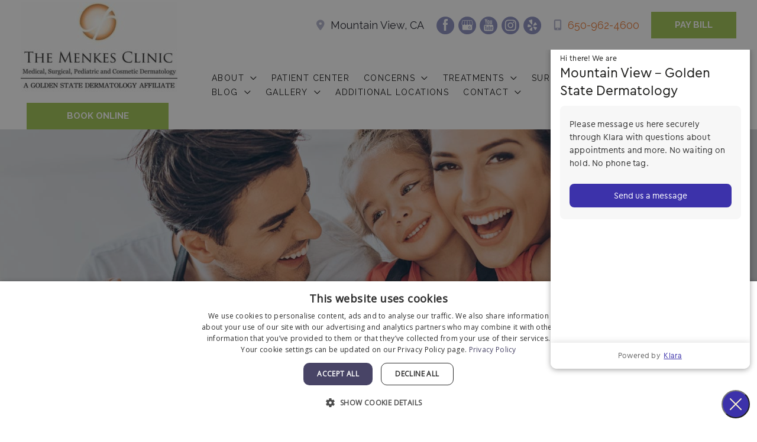

--- FILE ---
content_type: text/html; charset=UTF-8
request_url: https://www.menkesclinic.com/2018/09/
body_size: 55056
content:
<!DOCTYPE html>
<html lang="en-US">
<head>
<meta charset="UTF-8">
<script>
var gform;gform||(document.addEventListener("gform_main_scripts_loaded",function(){gform.scriptsLoaded=!0}),document.addEventListener("gform/theme/scripts_loaded",function(){gform.themeScriptsLoaded=!0}),window.addEventListener("DOMContentLoaded",function(){gform.domLoaded=!0}),gform={domLoaded:!1,scriptsLoaded:!1,themeScriptsLoaded:!1,isFormEditor:()=>"function"==typeof InitializeEditor,callIfLoaded:function(o){return!(!gform.domLoaded||!gform.scriptsLoaded||!gform.themeScriptsLoaded&&!gform.isFormEditor()||(gform.isFormEditor()&&console.warn("The use of gform.initializeOnLoaded() is deprecated in the form editor context and will be removed in Gravity Forms 3.1."),o(),0))},initializeOnLoaded:function(o){gform.callIfLoaded(o)||(document.addEventListener("gform_main_scripts_loaded",()=>{gform.scriptsLoaded=!0,gform.callIfLoaded(o)}),document.addEventListener("gform/theme/scripts_loaded",()=>{gform.themeScriptsLoaded=!0,gform.callIfLoaded(o)}),window.addEventListener("DOMContentLoaded",()=>{gform.domLoaded=!0,gform.callIfLoaded(o)}))},hooks:{action:{},filter:{}},addAction:function(o,r,e,t){gform.addHook("action",o,r,e,t)},addFilter:function(o,r,e,t){gform.addHook("filter",o,r,e,t)},doAction:function(o){gform.doHook("action",o,arguments)},applyFilters:function(o){return gform.doHook("filter",o,arguments)},removeAction:function(o,r){gform.removeHook("action",o,r)},removeFilter:function(o,r,e){gform.removeHook("filter",o,r,e)},addHook:function(o,r,e,t,n){null==gform.hooks[o][r]&&(gform.hooks[o][r]=[]);var d=gform.hooks[o][r];null==n&&(n=r+"_"+d.length),gform.hooks[o][r].push({tag:n,callable:e,priority:t=null==t?10:t})},doHook:function(r,o,e){var t;if(e=Array.prototype.slice.call(e,1),null!=gform.hooks[r][o]&&((o=gform.hooks[r][o]).sort(function(o,r){return o.priority-r.priority}),o.forEach(function(o){"function"!=typeof(t=o.callable)&&(t=window[t]),"action"==r?t.apply(null,e):e[0]=t.apply(null,e)})),"filter"==r)return e[0]},removeHook:function(o,r,t,n){var e;null!=gform.hooks[o][r]&&(e=(e=gform.hooks[o][r]).filter(function(o,r,e){return!!(null!=n&&n!=o.tag||null!=t&&t!=o.priority)}),gform.hooks[o][r]=e)}});
</script>

<meta name="viewport" content="width=device-width, initial-scale=1">
	<link rel="profile" href="https://gmpg.org/xfn/11"> 
	<meta name='robots' content='noindex, follow' />

            <script data-no-defer="1" data-ezscrex="false" data-cfasync="false" data-pagespeed-no-defer data-cookieconsent="ignore">
                var ctPublicFunctions = {"_ajax_nonce":"113725d819","_rest_nonce":"270773475e","_ajax_url":"\/wp-admin\/admin-ajax.php","_rest_url":"https:\/\/www.menkesclinic.com\/wp-json\/","data__cookies_type":"none","data__ajax_type":"rest","data__bot_detector_enabled":0,"data__frontend_data_log_enabled":1,"cookiePrefix":"","wprocket_detected":false,"host_url":"www.menkesclinic.com","text__ee_click_to_select":"Click to select the whole data","text__ee_original_email":"The complete one is","text__ee_got_it":"Got it","text__ee_blocked":"Blocked","text__ee_cannot_connect":"Cannot connect","text__ee_cannot_decode":"Can not decode email. Unknown reason","text__ee_email_decoder":"CleanTalk email decoder","text__ee_wait_for_decoding":"The magic is on the way!","text__ee_decoding_process":"Please wait a few seconds while we decode the contact data."}
            </script>
        
            <script data-no-defer="1" data-ezscrex="false" data-cfasync="false" data-pagespeed-no-defer data-cookieconsent="ignore">
                var ctPublic = {"_ajax_nonce":"113725d819","settings__forms__check_internal":"0","settings__forms__check_external":"0","settings__forms__force_protection":0,"settings__forms__search_test":"1","settings__forms__wc_add_to_cart":"0","settings__data__bot_detector_enabled":0,"settings__sfw__anti_crawler":0,"blog_home":"https:\/\/www.menkesclinic.com\/","pixel__setting":"3","pixel__enabled":false,"pixel__url":"https:\/\/moderate1-v4.cleantalk.org\/pixel\/ef4ed9f038b8ce69ff66eed7daea4e32.gif","data__email_check_before_post":"1","data__email_check_exist_post":0,"data__cookies_type":"none","data__key_is_ok":true,"data__visible_fields_required":true,"wl_brandname":"Anti-Spam by CleanTalk","wl_brandname_short":"CleanTalk","ct_checkjs_key":1704111831,"emailEncoderPassKey":"85248f71a9a4a24e5fb69b9729bffe6b","bot_detector_forms_excluded":"W10=","advancedCacheExists":false,"varnishCacheExists":false,"wc_ajax_add_to_cart":false}
            </script>
        
<!-- Google Tag Manager for WordPress by gtm4wp.com -->
<script data-cfasync="false" data-pagespeed-no-defer>
	var gtm4wp_datalayer_name = "dataLayer";
	var dataLayer = dataLayer || [];
</script>
<!-- End Google Tag Manager for WordPress by gtm4wp.com -->
	<!-- This site is optimized with the Yoast SEO plugin v26.5 - https://yoast.com/wordpress/plugins/seo/ -->
	<title>September 2018 - The Menkes Clinic</title>
	<meta property="og:locale" content="en_US" />
	<meta property="og:type" content="website" />
	<meta property="og:title" content="September 2018 - The Menkes Clinic" />
	<meta property="og:url" content="https://www.menkesclinic.com/2018/09/" />
	<meta property="og:site_name" content="The Menkes Clinic" />
	<meta name="twitter:card" content="summary_large_image" />
	<meta name="twitter:site" content="@TheMenkesClinic" />
	<script type="application/ld+json" class="yoast-schema-graph">{"@context":"https://schema.org","@graph":[{"@type":"CollectionPage","@id":"https://www.menkesclinic.com/2018/09/","url":"https://www.menkesclinic.com/2018/09/","name":"September 2018 - The Menkes Clinic","isPartOf":{"@id":"https://www.menkesclinic.com/#website"},"primaryImageOfPage":{"@id":"https://www.menkesclinic.com/2018/09/#primaryimage"},"image":{"@id":"https://www.menkesclinic.com/2018/09/#primaryimage"},"thumbnailUrl":"https://www.menkesclinic.com/wp-content/uploads/2018/09/cmslogofeat2-1.jpg","breadcrumb":{"@id":"https://www.menkesclinic.com/2018/09/#breadcrumb"},"inLanguage":"en-US"},{"@type":"ImageObject","inLanguage":"en-US","@id":"https://www.menkesclinic.com/2018/09/#primaryimage","url":"https://www.menkesclinic.com/wp-content/uploads/2018/09/cmslogofeat2-1.jpg","contentUrl":"https://www.menkesclinic.com/wp-content/uploads/2018/09/cmslogofeat2-1.jpg","width":1038,"height":1038},{"@type":"BreadcrumbList","@id":"https://www.menkesclinic.com/2018/09/#breadcrumb","itemListElement":[{"@type":"ListItem","position":1,"name":"Home","item":"https://www.menkesclinic.com/"},{"@type":"ListItem","position":2,"name":"Archives for September 2018"}]},{"@type":"WebSite","@id":"https://www.menkesclinic.com/#website","url":"https://www.menkesclinic.com/","name":"The Menkes Clinic","description":"Medical, Surgical, Pediatric and Cosmetic Dermatology","publisher":{"@id":"https://www.menkesclinic.com/#organization"},"potentialAction":[{"@type":"SearchAction","target":{"@type":"EntryPoint","urlTemplate":"https://www.menkesclinic.com/?s={search_term_string}"},"query-input":{"@type":"PropertyValueSpecification","valueRequired":true,"valueName":"search_term_string"}}],"inLanguage":"en-US"},{"@type":"Organization","@id":"https://www.menkesclinic.com/#organization","name":"The Menkes Clinic","url":"https://www.menkesclinic.com/","logo":{"@type":"ImageObject","inLanguage":"en-US","@id":"https://www.menkesclinic.com/#/schema/logo/image/","url":"https://www.menkesclinic.com/wp-content/uploads/2020/07/cropped-menkes-ii.jpg","contentUrl":"https://www.menkesclinic.com/wp-content/uploads/2020/07/cropped-menkes-ii.jpg","width":586,"height":339,"caption":"The Menkes Clinic"},"image":{"@id":"https://www.menkesclinic.com/#/schema/logo/image/"},"sameAs":["https://www.facebook.com/themenkesclinic","https://x.com/TheMenkesClinic","https://www.youtube.com/channel/UCmN8ypCLn6-n2xuAFlSjb4Q"]}]}</script>
	<!-- / Yoast SEO plugin. -->


<link rel='dns-prefetch' href='//www.googletagmanager.com' />
<link rel='dns-prefetch' href='//fonts.googleapis.com' />
<link href='https://fonts.gstatic.com' crossorigin rel='preconnect' />
<link rel="alternate" type="application/rss+xml" title="The Menkes Clinic &raquo; Feed" href="https://www.menkesclinic.com/feed/" />
<link rel="alternate" type="application/rss+xml" title="The Menkes Clinic &raquo; Comments Feed" href="https://www.menkesclinic.com/comments/feed/" />
<link rel="preload" href="https://www.menkesclinic.com/wp-content/plugins/bb-plugin/fonts/fontawesome/5.15.4/webfonts/fa-solid-900.woff2" as="font" type="font/woff2" crossorigin="anonymous">
<style id='wp-img-auto-sizes-contain-inline-css'>
img:is([sizes=auto i],[sizes^="auto," i]){contain-intrinsic-size:3000px 1500px}
/*# sourceURL=wp-img-auto-sizes-contain-inline-css */
</style>
<style id='wp-block-library-inline-css'>
:root{--wp-block-synced-color:#7a00df;--wp-block-synced-color--rgb:122,0,223;--wp-bound-block-color:var(--wp-block-synced-color);--wp-editor-canvas-background:#ddd;--wp-admin-theme-color:#007cba;--wp-admin-theme-color--rgb:0,124,186;--wp-admin-theme-color-darker-10:#006ba1;--wp-admin-theme-color-darker-10--rgb:0,107,160.5;--wp-admin-theme-color-darker-20:#005a87;--wp-admin-theme-color-darker-20--rgb:0,90,135;--wp-admin-border-width-focus:2px}@media (min-resolution:192dpi){:root{--wp-admin-border-width-focus:1.5px}}.wp-element-button{cursor:pointer}:root .has-very-light-gray-background-color{background-color:#eee}:root .has-very-dark-gray-background-color{background-color:#313131}:root .has-very-light-gray-color{color:#eee}:root .has-very-dark-gray-color{color:#313131}:root .has-vivid-green-cyan-to-vivid-cyan-blue-gradient-background{background:linear-gradient(135deg,#00d084,#0693e3)}:root .has-purple-crush-gradient-background{background:linear-gradient(135deg,#34e2e4,#4721fb 50%,#ab1dfe)}:root .has-hazy-dawn-gradient-background{background:linear-gradient(135deg,#faaca8,#dad0ec)}:root .has-subdued-olive-gradient-background{background:linear-gradient(135deg,#fafae1,#67a671)}:root .has-atomic-cream-gradient-background{background:linear-gradient(135deg,#fdd79a,#004a59)}:root .has-nightshade-gradient-background{background:linear-gradient(135deg,#330968,#31cdcf)}:root .has-midnight-gradient-background{background:linear-gradient(135deg,#020381,#2874fc)}:root{--wp--preset--font-size--normal:16px;--wp--preset--font-size--huge:42px}.has-regular-font-size{font-size:1em}.has-larger-font-size{font-size:2.625em}.has-normal-font-size{font-size:var(--wp--preset--font-size--normal)}.has-huge-font-size{font-size:var(--wp--preset--font-size--huge)}.has-text-align-center{text-align:center}.has-text-align-left{text-align:left}.has-text-align-right{text-align:right}.has-fit-text{white-space:nowrap!important}#end-resizable-editor-section{display:none}.aligncenter{clear:both}.items-justified-left{justify-content:flex-start}.items-justified-center{justify-content:center}.items-justified-right{justify-content:flex-end}.items-justified-space-between{justify-content:space-between}.screen-reader-text{border:0;clip-path:inset(50%);height:1px;margin:-1px;overflow:hidden;padding:0;position:absolute;width:1px;word-wrap:normal!important}.screen-reader-text:focus{background-color:#ddd;clip-path:none;color:#444;display:block;font-size:1em;height:auto;left:5px;line-height:normal;padding:15px 23px 14px;text-decoration:none;top:5px;width:auto;z-index:100000}html :where(.has-border-color){border-style:solid}html :where([style*=border-top-color]){border-top-style:solid}html :where([style*=border-right-color]){border-right-style:solid}html :where([style*=border-bottom-color]){border-bottom-style:solid}html :where([style*=border-left-color]){border-left-style:solid}html :where([style*=border-width]){border-style:solid}html :where([style*=border-top-width]){border-top-style:solid}html :where([style*=border-right-width]){border-right-style:solid}html :where([style*=border-bottom-width]){border-bottom-style:solid}html :where([style*=border-left-width]){border-left-style:solid}html :where(img[class*=wp-image-]){height:auto;max-width:100%}:where(figure){margin:0 0 1em}html :where(.is-position-sticky){--wp-admin--admin-bar--position-offset:var(--wp-admin--admin-bar--height,0px)}@media screen and (max-width:600px){html :where(.is-position-sticky){--wp-admin--admin-bar--position-offset:0px}}

/*# sourceURL=wp-block-library-inline-css */
</style><style id='global-styles-inline-css'>
:root{--wp--preset--aspect-ratio--square: 1;--wp--preset--aspect-ratio--4-3: 4/3;--wp--preset--aspect-ratio--3-4: 3/4;--wp--preset--aspect-ratio--3-2: 3/2;--wp--preset--aspect-ratio--2-3: 2/3;--wp--preset--aspect-ratio--16-9: 16/9;--wp--preset--aspect-ratio--9-16: 9/16;--wp--preset--color--black: #000000;--wp--preset--color--cyan-bluish-gray: #abb8c3;--wp--preset--color--white: #ffffff;--wp--preset--color--pale-pink: #f78da7;--wp--preset--color--vivid-red: #cf2e2e;--wp--preset--color--luminous-vivid-orange: #ff6900;--wp--preset--color--luminous-vivid-amber: #fcb900;--wp--preset--color--light-green-cyan: #7bdcb5;--wp--preset--color--vivid-green-cyan: #00d084;--wp--preset--color--pale-cyan-blue: #8ed1fc;--wp--preset--color--vivid-cyan-blue: #0693e3;--wp--preset--color--vivid-purple: #9b51e0;--wp--preset--color--ast-global-color-0: var(--ast-global-color-0);--wp--preset--color--ast-global-color-1: var(--ast-global-color-1);--wp--preset--color--ast-global-color-2: var(--ast-global-color-2);--wp--preset--color--ast-global-color-3: var(--ast-global-color-3);--wp--preset--color--ast-global-color-4: var(--ast-global-color-4);--wp--preset--color--ast-global-color-5: var(--ast-global-color-5);--wp--preset--color--ast-global-color-6: var(--ast-global-color-6);--wp--preset--color--ast-global-color-7: var(--ast-global-color-7);--wp--preset--color--ast-global-color-8: var(--ast-global-color-8);--wp--preset--gradient--vivid-cyan-blue-to-vivid-purple: linear-gradient(135deg,rgb(6,147,227) 0%,rgb(155,81,224) 100%);--wp--preset--gradient--light-green-cyan-to-vivid-green-cyan: linear-gradient(135deg,rgb(122,220,180) 0%,rgb(0,208,130) 100%);--wp--preset--gradient--luminous-vivid-amber-to-luminous-vivid-orange: linear-gradient(135deg,rgb(252,185,0) 0%,rgb(255,105,0) 100%);--wp--preset--gradient--luminous-vivid-orange-to-vivid-red: linear-gradient(135deg,rgb(255,105,0) 0%,rgb(207,46,46) 100%);--wp--preset--gradient--very-light-gray-to-cyan-bluish-gray: linear-gradient(135deg,rgb(238,238,238) 0%,rgb(169,184,195) 100%);--wp--preset--gradient--cool-to-warm-spectrum: linear-gradient(135deg,rgb(74,234,220) 0%,rgb(151,120,209) 20%,rgb(207,42,186) 40%,rgb(238,44,130) 60%,rgb(251,105,98) 80%,rgb(254,248,76) 100%);--wp--preset--gradient--blush-light-purple: linear-gradient(135deg,rgb(255,206,236) 0%,rgb(152,150,240) 100%);--wp--preset--gradient--blush-bordeaux: linear-gradient(135deg,rgb(254,205,165) 0%,rgb(254,45,45) 50%,rgb(107,0,62) 100%);--wp--preset--gradient--luminous-dusk: linear-gradient(135deg,rgb(255,203,112) 0%,rgb(199,81,192) 50%,rgb(65,88,208) 100%);--wp--preset--gradient--pale-ocean: linear-gradient(135deg,rgb(255,245,203) 0%,rgb(182,227,212) 50%,rgb(51,167,181) 100%);--wp--preset--gradient--electric-grass: linear-gradient(135deg,rgb(202,248,128) 0%,rgb(113,206,126) 100%);--wp--preset--gradient--midnight: linear-gradient(135deg,rgb(2,3,129) 0%,rgb(40,116,252) 100%);--wp--preset--font-size--small: 13px;--wp--preset--font-size--medium: 20px;--wp--preset--font-size--large: 36px;--wp--preset--font-size--x-large: 42px;--wp--preset--spacing--20: 0.44rem;--wp--preset--spacing--30: 0.67rem;--wp--preset--spacing--40: 1rem;--wp--preset--spacing--50: 1.5rem;--wp--preset--spacing--60: 2.25rem;--wp--preset--spacing--70: 3.38rem;--wp--preset--spacing--80: 5.06rem;--wp--preset--shadow--natural: 6px 6px 9px rgba(0, 0, 0, 0.2);--wp--preset--shadow--deep: 12px 12px 50px rgba(0, 0, 0, 0.4);--wp--preset--shadow--sharp: 6px 6px 0px rgba(0, 0, 0, 0.2);--wp--preset--shadow--outlined: 6px 6px 0px -3px rgb(255, 255, 255), 6px 6px rgb(0, 0, 0);--wp--preset--shadow--crisp: 6px 6px 0px rgb(0, 0, 0);}:root { --wp--style--global--content-size: var(--wp--custom--ast-content-width-size);--wp--style--global--wide-size: var(--wp--custom--ast-wide-width-size); }:where(body) { margin: 0; }.wp-site-blocks > .alignleft { float: left; margin-right: 2em; }.wp-site-blocks > .alignright { float: right; margin-left: 2em; }.wp-site-blocks > .aligncenter { justify-content: center; margin-left: auto; margin-right: auto; }:where(.wp-site-blocks) > * { margin-block-start: 24px; margin-block-end: 0; }:where(.wp-site-blocks) > :first-child { margin-block-start: 0; }:where(.wp-site-blocks) > :last-child { margin-block-end: 0; }:root { --wp--style--block-gap: 24px; }:root :where(.is-layout-flow) > :first-child{margin-block-start: 0;}:root :where(.is-layout-flow) > :last-child{margin-block-end: 0;}:root :where(.is-layout-flow) > *{margin-block-start: 24px;margin-block-end: 0;}:root :where(.is-layout-constrained) > :first-child{margin-block-start: 0;}:root :where(.is-layout-constrained) > :last-child{margin-block-end: 0;}:root :where(.is-layout-constrained) > *{margin-block-start: 24px;margin-block-end: 0;}:root :where(.is-layout-flex){gap: 24px;}:root :where(.is-layout-grid){gap: 24px;}.is-layout-flow > .alignleft{float: left;margin-inline-start: 0;margin-inline-end: 2em;}.is-layout-flow > .alignright{float: right;margin-inline-start: 2em;margin-inline-end: 0;}.is-layout-flow > .aligncenter{margin-left: auto !important;margin-right: auto !important;}.is-layout-constrained > .alignleft{float: left;margin-inline-start: 0;margin-inline-end: 2em;}.is-layout-constrained > .alignright{float: right;margin-inline-start: 2em;margin-inline-end: 0;}.is-layout-constrained > .aligncenter{margin-left: auto !important;margin-right: auto !important;}.is-layout-constrained > :where(:not(.alignleft):not(.alignright):not(.alignfull)){max-width: var(--wp--style--global--content-size);margin-left: auto !important;margin-right: auto !important;}.is-layout-constrained > .alignwide{max-width: var(--wp--style--global--wide-size);}body .is-layout-flex{display: flex;}.is-layout-flex{flex-wrap: wrap;align-items: center;}.is-layout-flex > :is(*, div){margin: 0;}body .is-layout-grid{display: grid;}.is-layout-grid > :is(*, div){margin: 0;}body{padding-top: 0px;padding-right: 0px;padding-bottom: 0px;padding-left: 0px;}a:where(:not(.wp-element-button)){text-decoration: none;}:root :where(.wp-element-button, .wp-block-button__link){background-color: #32373c;border-width: 0;color: #fff;font-family: inherit;font-size: inherit;font-style: inherit;font-weight: inherit;letter-spacing: inherit;line-height: inherit;padding-top: calc(0.667em + 2px);padding-right: calc(1.333em + 2px);padding-bottom: calc(0.667em + 2px);padding-left: calc(1.333em + 2px);text-decoration: none;text-transform: inherit;}.has-black-color{color: var(--wp--preset--color--black) !important;}.has-cyan-bluish-gray-color{color: var(--wp--preset--color--cyan-bluish-gray) !important;}.has-white-color{color: var(--wp--preset--color--white) !important;}.has-pale-pink-color{color: var(--wp--preset--color--pale-pink) !important;}.has-vivid-red-color{color: var(--wp--preset--color--vivid-red) !important;}.has-luminous-vivid-orange-color{color: var(--wp--preset--color--luminous-vivid-orange) !important;}.has-luminous-vivid-amber-color{color: var(--wp--preset--color--luminous-vivid-amber) !important;}.has-light-green-cyan-color{color: var(--wp--preset--color--light-green-cyan) !important;}.has-vivid-green-cyan-color{color: var(--wp--preset--color--vivid-green-cyan) !important;}.has-pale-cyan-blue-color{color: var(--wp--preset--color--pale-cyan-blue) !important;}.has-vivid-cyan-blue-color{color: var(--wp--preset--color--vivid-cyan-blue) !important;}.has-vivid-purple-color{color: var(--wp--preset--color--vivid-purple) !important;}.has-ast-global-color-0-color{color: var(--wp--preset--color--ast-global-color-0) !important;}.has-ast-global-color-1-color{color: var(--wp--preset--color--ast-global-color-1) !important;}.has-ast-global-color-2-color{color: var(--wp--preset--color--ast-global-color-2) !important;}.has-ast-global-color-3-color{color: var(--wp--preset--color--ast-global-color-3) !important;}.has-ast-global-color-4-color{color: var(--wp--preset--color--ast-global-color-4) !important;}.has-ast-global-color-5-color{color: var(--wp--preset--color--ast-global-color-5) !important;}.has-ast-global-color-6-color{color: var(--wp--preset--color--ast-global-color-6) !important;}.has-ast-global-color-7-color{color: var(--wp--preset--color--ast-global-color-7) !important;}.has-ast-global-color-8-color{color: var(--wp--preset--color--ast-global-color-8) !important;}.has-black-background-color{background-color: var(--wp--preset--color--black) !important;}.has-cyan-bluish-gray-background-color{background-color: var(--wp--preset--color--cyan-bluish-gray) !important;}.has-white-background-color{background-color: var(--wp--preset--color--white) !important;}.has-pale-pink-background-color{background-color: var(--wp--preset--color--pale-pink) !important;}.has-vivid-red-background-color{background-color: var(--wp--preset--color--vivid-red) !important;}.has-luminous-vivid-orange-background-color{background-color: var(--wp--preset--color--luminous-vivid-orange) !important;}.has-luminous-vivid-amber-background-color{background-color: var(--wp--preset--color--luminous-vivid-amber) !important;}.has-light-green-cyan-background-color{background-color: var(--wp--preset--color--light-green-cyan) !important;}.has-vivid-green-cyan-background-color{background-color: var(--wp--preset--color--vivid-green-cyan) !important;}.has-pale-cyan-blue-background-color{background-color: var(--wp--preset--color--pale-cyan-blue) !important;}.has-vivid-cyan-blue-background-color{background-color: var(--wp--preset--color--vivid-cyan-blue) !important;}.has-vivid-purple-background-color{background-color: var(--wp--preset--color--vivid-purple) !important;}.has-ast-global-color-0-background-color{background-color: var(--wp--preset--color--ast-global-color-0) !important;}.has-ast-global-color-1-background-color{background-color: var(--wp--preset--color--ast-global-color-1) !important;}.has-ast-global-color-2-background-color{background-color: var(--wp--preset--color--ast-global-color-2) !important;}.has-ast-global-color-3-background-color{background-color: var(--wp--preset--color--ast-global-color-3) !important;}.has-ast-global-color-4-background-color{background-color: var(--wp--preset--color--ast-global-color-4) !important;}.has-ast-global-color-5-background-color{background-color: var(--wp--preset--color--ast-global-color-5) !important;}.has-ast-global-color-6-background-color{background-color: var(--wp--preset--color--ast-global-color-6) !important;}.has-ast-global-color-7-background-color{background-color: var(--wp--preset--color--ast-global-color-7) !important;}.has-ast-global-color-8-background-color{background-color: var(--wp--preset--color--ast-global-color-8) !important;}.has-black-border-color{border-color: var(--wp--preset--color--black) !important;}.has-cyan-bluish-gray-border-color{border-color: var(--wp--preset--color--cyan-bluish-gray) !important;}.has-white-border-color{border-color: var(--wp--preset--color--white) !important;}.has-pale-pink-border-color{border-color: var(--wp--preset--color--pale-pink) !important;}.has-vivid-red-border-color{border-color: var(--wp--preset--color--vivid-red) !important;}.has-luminous-vivid-orange-border-color{border-color: var(--wp--preset--color--luminous-vivid-orange) !important;}.has-luminous-vivid-amber-border-color{border-color: var(--wp--preset--color--luminous-vivid-amber) !important;}.has-light-green-cyan-border-color{border-color: var(--wp--preset--color--light-green-cyan) !important;}.has-vivid-green-cyan-border-color{border-color: var(--wp--preset--color--vivid-green-cyan) !important;}.has-pale-cyan-blue-border-color{border-color: var(--wp--preset--color--pale-cyan-blue) !important;}.has-vivid-cyan-blue-border-color{border-color: var(--wp--preset--color--vivid-cyan-blue) !important;}.has-vivid-purple-border-color{border-color: var(--wp--preset--color--vivid-purple) !important;}.has-ast-global-color-0-border-color{border-color: var(--wp--preset--color--ast-global-color-0) !important;}.has-ast-global-color-1-border-color{border-color: var(--wp--preset--color--ast-global-color-1) !important;}.has-ast-global-color-2-border-color{border-color: var(--wp--preset--color--ast-global-color-2) !important;}.has-ast-global-color-3-border-color{border-color: var(--wp--preset--color--ast-global-color-3) !important;}.has-ast-global-color-4-border-color{border-color: var(--wp--preset--color--ast-global-color-4) !important;}.has-ast-global-color-5-border-color{border-color: var(--wp--preset--color--ast-global-color-5) !important;}.has-ast-global-color-6-border-color{border-color: var(--wp--preset--color--ast-global-color-6) !important;}.has-ast-global-color-7-border-color{border-color: var(--wp--preset--color--ast-global-color-7) !important;}.has-ast-global-color-8-border-color{border-color: var(--wp--preset--color--ast-global-color-8) !important;}.has-vivid-cyan-blue-to-vivid-purple-gradient-background{background: var(--wp--preset--gradient--vivid-cyan-blue-to-vivid-purple) !important;}.has-light-green-cyan-to-vivid-green-cyan-gradient-background{background: var(--wp--preset--gradient--light-green-cyan-to-vivid-green-cyan) !important;}.has-luminous-vivid-amber-to-luminous-vivid-orange-gradient-background{background: var(--wp--preset--gradient--luminous-vivid-amber-to-luminous-vivid-orange) !important;}.has-luminous-vivid-orange-to-vivid-red-gradient-background{background: var(--wp--preset--gradient--luminous-vivid-orange-to-vivid-red) !important;}.has-very-light-gray-to-cyan-bluish-gray-gradient-background{background: var(--wp--preset--gradient--very-light-gray-to-cyan-bluish-gray) !important;}.has-cool-to-warm-spectrum-gradient-background{background: var(--wp--preset--gradient--cool-to-warm-spectrum) !important;}.has-blush-light-purple-gradient-background{background: var(--wp--preset--gradient--blush-light-purple) !important;}.has-blush-bordeaux-gradient-background{background: var(--wp--preset--gradient--blush-bordeaux) !important;}.has-luminous-dusk-gradient-background{background: var(--wp--preset--gradient--luminous-dusk) !important;}.has-pale-ocean-gradient-background{background: var(--wp--preset--gradient--pale-ocean) !important;}.has-electric-grass-gradient-background{background: var(--wp--preset--gradient--electric-grass) !important;}.has-midnight-gradient-background{background: var(--wp--preset--gradient--midnight) !important;}.has-small-font-size{font-size: var(--wp--preset--font-size--small) !important;}.has-medium-font-size{font-size: var(--wp--preset--font-size--medium) !important;}.has-large-font-size{font-size: var(--wp--preset--font-size--large) !important;}.has-x-large-font-size{font-size: var(--wp--preset--font-size--x-large) !important;}
/*# sourceURL=global-styles-inline-css */
</style>

<link rel='stylesheet' id='astra-bb-builder-css' href='https://www.menkesclinic.com/wp-content/themes/astra/assets/css/minified/compatibility/page-builder/bb-plugin.min.css?ver=4.11.17' media='all' />
<link rel='stylesheet' id='astra-theme-css-css' href='https://www.menkesclinic.com/wp-content/themes/astra/assets/css/minified/frontend.min.css?ver=4.11.17' media='all' />
<style id='astra-theme-css-inline-css'>
.ast-no-sidebar .entry-content .alignfull {margin-left: calc( -50vw + 50%);margin-right: calc( -50vw + 50%);max-width: 100vw;width: 100vw;}.ast-no-sidebar .entry-content .alignwide {margin-left: calc(-41vw + 50%);margin-right: calc(-41vw + 50%);max-width: unset;width: unset;}.ast-no-sidebar .entry-content .alignfull .alignfull,.ast-no-sidebar .entry-content .alignfull .alignwide,.ast-no-sidebar .entry-content .alignwide .alignfull,.ast-no-sidebar .entry-content .alignwide .alignwide,.ast-no-sidebar .entry-content .wp-block-column .alignfull,.ast-no-sidebar .entry-content .wp-block-column .alignwide{width: 100%;margin-left: auto;margin-right: auto;}.wp-block-gallery,.blocks-gallery-grid {margin: 0;}.wp-block-separator {max-width: 100px;}.wp-block-separator.is-style-wide,.wp-block-separator.is-style-dots {max-width: none;}.entry-content .has-2-columns .wp-block-column:first-child {padding-right: 10px;}.entry-content .has-2-columns .wp-block-column:last-child {padding-left: 10px;}@media (max-width: 782px) {.entry-content .wp-block-columns .wp-block-column {flex-basis: 100%;}.entry-content .has-2-columns .wp-block-column:first-child {padding-right: 0;}.entry-content .has-2-columns .wp-block-column:last-child {padding-left: 0;}}body .entry-content .wp-block-latest-posts {margin-left: 0;}body .entry-content .wp-block-latest-posts li {list-style: none;}.ast-no-sidebar .ast-container .entry-content .wp-block-latest-posts {margin-left: 0;}.ast-header-break-point .entry-content .alignwide {margin-left: auto;margin-right: auto;}.entry-content .blocks-gallery-item img {margin-bottom: auto;}.wp-block-pullquote {border-top: 4px solid #555d66;border-bottom: 4px solid #555d66;color: #40464d;}:root{--ast-post-nav-space:0;--ast-container-default-xlg-padding:6.67em;--ast-container-default-lg-padding:5.67em;--ast-container-default-slg-padding:4.34em;--ast-container-default-md-padding:3.34em;--ast-container-default-sm-padding:6.67em;--ast-container-default-xs-padding:2.4em;--ast-container-default-xxs-padding:1.4em;--ast-code-block-background:#EEEEEE;--ast-comment-inputs-background:#FAFAFA;--ast-normal-container-width:1350px;--ast-narrow-container-width:750px;--ast-blog-title-font-weight:normal;--ast-blog-meta-weight:inherit;--ast-global-color-primary:var(--ast-global-color-5);--ast-global-color-secondary:var(--ast-global-color-4);--ast-global-color-alternate-background:var(--ast-global-color-7);--ast-global-color-subtle-background:var(--ast-global-color-6);--ast-bg-style-guide:#F8FAFC;--ast-shadow-style-guide:0px 0px 4px 0 #00000057;--ast-global-dark-bg-style:#fff;--ast-global-dark-lfs:#fbfbfb;--ast-widget-bg-color:#fafafa;--ast-wc-container-head-bg-color:#fbfbfb;--ast-title-layout-bg:#eeeeee;--ast-search-border-color:#e7e7e7;--ast-lifter-hover-bg:#e6e6e6;--ast-gallery-block-color:#000;--srfm-color-input-label:var(--ast-global-color-2);}html{font-size:112.5%;}a,.page-title{color:#ea7730;}a:hover,a:focus{color:#f7b262;}body,button,input,select,textarea,.ast-button,.ast-custom-button{font-family:'Raleway',sans-serif;font-weight:400;font-size:18px;font-size:1rem;line-height:var(--ast-body-line-height,1.65em);}blockquote{color:#000000;}.ast-site-identity .site-title a{color:var(--ast-global-color-2);}.site-title{font-size:35px;font-size:1.9444444444444rem;display:none;}header .custom-logo-link img{max-width:265px;width:265px;}.astra-logo-svg{width:265px;}.site-header .site-description{font-size:15px;font-size:0.83333333333333rem;display:none;}.entry-title{font-size:26px;font-size:1.4444444444444rem;}.archive .ast-article-post .ast-article-inner,.blog .ast-article-post .ast-article-inner,.archive .ast-article-post .ast-article-inner:hover,.blog .ast-article-post .ast-article-inner:hover{overflow:hidden;}h1,.entry-content :where(h1){font-size:45px;font-size:2.5rem;font-weight:400;font-family:'Cinzel',serif;line-height:1.4em;}h2,.entry-content :where(h2){font-size:40px;font-size:2.2222222222222rem;font-weight:400;font-family:'Cinzel',serif;line-height:1.3em;}h3,.entry-content :where(h3){font-size:30px;font-size:1.6666666666667rem;font-weight:400;font-family:'Cinzel',serif;line-height:1.3em;}h4,.entry-content :where(h4){font-size:25px;font-size:1.3888888888889rem;line-height:1.2em;font-weight:400;font-family:'Raleway',sans-serif;}h5,.entry-content :where(h5){font-size:20px;font-size:1.1111111111111rem;line-height:1.2em;font-weight:400;font-family:'Raleway',sans-serif;}h6,.entry-content :where(h6){font-size:20px;font-size:1.1111111111111rem;line-height:1.25em;font-weight:700;font-family:'Raleway',sans-serif;}::selection{background-color:#323248;color:#ffffff;}body,h1,h2,h3,h4,h5,h6,.entry-title a,.entry-content :where(h1,h2,h3,h4,h5,h6){color:#323248;}.tagcloud a:hover,.tagcloud a:focus,.tagcloud a.current-item{color:#000000;border-color:#ea7730;background-color:#ea7730;}input:focus,input[type="text"]:focus,input[type="email"]:focus,input[type="url"]:focus,input[type="password"]:focus,input[type="reset"]:focus,input[type="search"]:focus,textarea:focus{border-color:#ea7730;}input[type="radio"]:checked,input[type=reset],input[type="checkbox"]:checked,input[type="checkbox"]:hover:checked,input[type="checkbox"]:focus:checked,input[type=range]::-webkit-slider-thumb{border-color:#ea7730;background-color:#ea7730;box-shadow:none;}.site-footer a:hover + .post-count,.site-footer a:focus + .post-count{background:#ea7730;border-color:#ea7730;}.single .nav-links .nav-previous,.single .nav-links .nav-next{color:#ea7730;}.entry-meta,.entry-meta *{line-height:1.45;color:#ea7730;}.entry-meta a:not(.ast-button):hover,.entry-meta a:not(.ast-button):hover *,.entry-meta a:not(.ast-button):focus,.entry-meta a:not(.ast-button):focus *,.page-links > .page-link,.page-links .page-link:hover,.post-navigation a:hover{color:#f7b262;}#cat option,.secondary .calendar_wrap thead a,.secondary .calendar_wrap thead a:visited{color:#ea7730;}.secondary .calendar_wrap #today,.ast-progress-val span{background:#ea7730;}.secondary a:hover + .post-count,.secondary a:focus + .post-count{background:#ea7730;border-color:#ea7730;}.calendar_wrap #today > a{color:#000000;}.page-links .page-link,.single .post-navigation a{color:#ea7730;}.ast-search-menu-icon .search-form button.search-submit{padding:0 4px;}.ast-search-menu-icon form.search-form{padding-right:0;}.ast-search-menu-icon.slide-search input.search-field{width:0;}.ast-header-search .ast-search-menu-icon.ast-dropdown-active .search-form,.ast-header-search .ast-search-menu-icon.ast-dropdown-active .search-field:focus{transition:all 0.2s;}.search-form input.search-field:focus{outline:none;}.widget-title,.widget .wp-block-heading{font-size:25px;font-size:1.3888888888889rem;color:#323248;}.single .ast-author-details .author-title{color:#f7b262;}#secondary,#secondary button,#secondary input,#secondary select,#secondary textarea{font-size:18px;font-size:1rem;}.ast-search-menu-icon.slide-search a:focus-visible:focus-visible,.astra-search-icon:focus-visible,#close:focus-visible,a:focus-visible,.ast-menu-toggle:focus-visible,.site .skip-link:focus-visible,.wp-block-loginout input:focus-visible,.wp-block-search.wp-block-search__button-inside .wp-block-search__inside-wrapper,.ast-header-navigation-arrow:focus-visible,.ast-orders-table__row .ast-orders-table__cell:focus-visible,a#ast-apply-coupon:focus-visible,#ast-apply-coupon:focus-visible,#close:focus-visible,.button.search-submit:focus-visible,#search_submit:focus,.normal-search:focus-visible,.ast-header-account-wrap:focus-visible,.astra-cart-drawer-close:focus,.ast-single-variation:focus,.ast-button:focus{outline-style:dotted;outline-color:inherit;outline-width:thin;}input:focus,input[type="text"]:focus,input[type="email"]:focus,input[type="url"]:focus,input[type="password"]:focus,input[type="reset"]:focus,input[type="search"]:focus,input[type="number"]:focus,textarea:focus,.wp-block-search__input:focus,[data-section="section-header-mobile-trigger"] .ast-button-wrap .ast-mobile-menu-trigger-minimal:focus,.ast-mobile-popup-drawer.active .menu-toggle-close:focus,#ast-scroll-top:focus,#coupon_code:focus,#ast-coupon-code:focus{border-style:dotted;border-color:inherit;border-width:thin;}input{outline:none;}.ast-logo-title-inline .site-logo-img{padding-right:1em;}.site-logo-img img{ transition:all 0.2s linear;}body .ast-oembed-container *{position:absolute;top:0;width:100%;height:100%;left:0;}body .wp-block-embed-pocket-casts .ast-oembed-container *{position:unset;}.ast-single-post-featured-section + article {margin-top: 2em;}.site-content .ast-single-post-featured-section img {width: 100%;overflow: hidden;object-fit: cover;}.ast-separate-container .site-content .ast-single-post-featured-section + article {margin-top: -80px;z-index: 9;position: relative;border-radius: 4px;}@media (min-width: 1026px) {.ast-no-sidebar .site-content .ast-article-image-container--wide {margin-left: -120px;margin-right: -120px;max-width: unset;width: unset;}.ast-left-sidebar .site-content .ast-article-image-container--wide,.ast-right-sidebar .site-content .ast-article-image-container--wide {margin-left: -10px;margin-right: -10px;}.site-content .ast-article-image-container--full {margin-left: calc( -50vw + 50%);margin-right: calc( -50vw + 50%);max-width: 100vw;width: 100vw;}.ast-left-sidebar .site-content .ast-article-image-container--full,.ast-right-sidebar .site-content .ast-article-image-container--full {margin-left: -10px;margin-right: -10px;max-width: inherit;width: auto;}}.site > .ast-single-related-posts-container {margin-top: 0;}@media (min-width: 1026px) {.ast-desktop .ast-container--narrow {max-width: var(--ast-narrow-container-width);margin: 0 auto;}}#secondary {margin: 4em 0 2.5em;word-break: break-word;line-height: 2;}#secondary li {margin-bottom: 0.25em;}#secondary li:last-child {margin-bottom: 0;}@media (max-width: 768px) {.js_active .ast-plain-container.ast-single-post #secondary {margin-top: 1.5em;}}.ast-separate-container.ast-two-container #secondary .widget {background-color: #fff;padding: 2em;margin-bottom: 2em;}@media (min-width: 993px) {.ast-left-sidebar #secondary {padding-right: 60px;}.ast-right-sidebar #secondary {padding-left: 60px;}}@media (max-width: 993px) {.ast-right-sidebar #secondary {padding-left: 30px;}.ast-left-sidebar #secondary {padding-right: 30px;}}@media (max-width:1025.9px){#ast-desktop-header{display:none;}}@media (min-width:1026px){#ast-mobile-header{display:none;}}.wp-block-buttons.aligncenter{justify-content:center;}.ast-left-sidebar.ast-single-post #primary,.ast-right-sidebar.ast-single-post #primary,.ast-separate-container.ast-single-post.ast-right-sidebar #primary,.ast-separate-container.ast-single-post.ast-left-sidebar #primary,.ast-separate-container.ast-single-post #primary,.ast-narrow-container.ast-single-post #primary{padding-left:20px;}@media (min-width:1200px){.wp-block-group .has-background{padding:20px;}}.wp-block-image.aligncenter{margin-left:auto;margin-right:auto;}.wp-block-table.aligncenter{margin-left:auto;margin-right:auto;}.wp-block-buttons .wp-block-button.is-style-outline .wp-block-button__link.wp-element-button,.ast-outline-button,.wp-block-uagb-buttons-child .uagb-buttons-repeater.ast-outline-button{border-top-width:2px;border-right-width:2px;border-bottom-width:2px;border-left-width:2px;font-family:inherit;font-weight:inherit;line-height:1em;border-top-left-radius:0;border-top-right-radius:0;border-bottom-right-radius:0;border-bottom-left-radius:0;}.wp-block-button .wp-block-button__link.wp-element-button.is-style-outline:not(.has-background),.wp-block-button.is-style-outline>.wp-block-button__link.wp-element-button:not(.has-background),.ast-outline-button{background-color:transparent;}.entry-content[data-ast-blocks-layout] > figure{margin-bottom:1em;}@media (max-width:1025px){.ast-left-sidebar #content > .ast-container{display:flex;flex-direction:column-reverse;width:100%;}.ast-separate-container .ast-article-post,.ast-separate-container .ast-article-single{padding:1.5em 2.14em;}.ast-author-box img.avatar{margin:20px 0 0 0;}}@media (max-width:1025px){#secondary.secondary{padding-top:0;}.ast-separate-container.ast-right-sidebar #secondary{padding-left:1em;padding-right:1em;}.ast-separate-container.ast-two-container #secondary{padding-left:0;padding-right:0;}.ast-page-builder-template .entry-header #secondary,.ast-page-builder-template #secondary{margin-top:1.5em;}}@media (max-width:1025px){.ast-right-sidebar #primary{padding-right:0;}.ast-page-builder-template.ast-left-sidebar #secondary,.ast-page-builder-template.ast-right-sidebar #secondary{padding-right:20px;padding-left:20px;}.ast-right-sidebar #secondary,.ast-left-sidebar #primary{padding-left:0;}.ast-left-sidebar #secondary{padding-right:0;}}@media (min-width:1026px){.ast-separate-container.ast-right-sidebar #primary,.ast-separate-container.ast-left-sidebar #primary{border:0;}.search-no-results.ast-separate-container #primary{margin-bottom:4em;}}@media (min-width:1026px){.ast-right-sidebar #primary{border-right:1px solid var(--ast-border-color);}.ast-left-sidebar #primary{border-left:1px solid var(--ast-border-color);}.ast-right-sidebar #secondary{border-left:1px solid var(--ast-border-color);margin-left:-1px;}.ast-left-sidebar #secondary{border-right:1px solid var(--ast-border-color);margin-right:-1px;}.ast-separate-container.ast-two-container.ast-right-sidebar #secondary{padding-left:30px;padding-right:0;}.ast-separate-container.ast-two-container.ast-left-sidebar #secondary{padding-right:30px;padding-left:0;}.ast-separate-container.ast-right-sidebar #secondary,.ast-separate-container.ast-left-sidebar #secondary{border:0;margin-left:auto;margin-right:auto;}.ast-separate-container.ast-two-container #secondary .widget:last-child{margin-bottom:0;}}.wp-block-button .wp-block-button__link{color:#ffffff;}.wp-block-button .wp-block-button__link:hover,.wp-block-button .wp-block-button__link:focus{color:#ffffff;background-color:#f7b262;border-color:#f7b262;}.wp-block-button .wp-block-button__link{border-top-width:0;border-right-width:0;border-left-width:0;border-bottom-width:0;border-color:#f7941e;background-color:#f7941e;color:#ffffff;font-family:'Open Sans',sans-serif;font-weight:400;line-height:1em;font-size:18px;font-size:1rem;border-top-left-radius:0;border-top-right-radius:0;border-bottom-right-radius:0;border-bottom-left-radius:0;padding-top:15px;padding-right:40px;padding-bottom:15px;padding-left:40px;}.menu-toggle,button,.ast-button,.ast-custom-button,.button,input#submit,input[type="button"],input[type="submit"],input[type="reset"]{border-style:solid;border-top-width:0;border-right-width:0;border-left-width:0;border-bottom-width:0;color:#ffffff;border-color:#f7941e;background-color:#f7941e;padding-top:15px;padding-right:40px;padding-bottom:15px;padding-left:40px;font-family:'Open Sans',sans-serif;font-weight:400;font-size:18px;font-size:1rem;line-height:1em;border-top-left-radius:0;border-top-right-radius:0;border-bottom-right-radius:0;border-bottom-left-radius:0;}button:focus,.menu-toggle:hover,button:hover,.ast-button:hover,.ast-custom-button:hover .button:hover,.ast-custom-button:hover ,input[type=reset]:hover,input[type=reset]:focus,input#submit:hover,input#submit:focus,input[type="button"]:hover,input[type="button"]:focus,input[type="submit"]:hover,input[type="submit"]:focus{color:#ffffff;background-color:#f7b262;border-color:#f7b262;}@media (max-width:1025px){.ast-mobile-header-stack .main-header-bar .ast-search-menu-icon{display:inline-block;}.ast-header-break-point.ast-header-custom-item-outside .ast-mobile-header-stack .main-header-bar .ast-search-icon{margin:0;}.ast-comment-avatar-wrap img{max-width:2.5em;}.ast-comment-meta{padding:0 1.8888em 1.3333em;}.ast-separate-container .ast-comment-list li.depth-1{padding:1.5em 2.14em;}.ast-separate-container .comment-respond{padding:2em 2.14em;}}@media (min-width:544px){.ast-container{max-width:100%;}}@media (max-width:544px){.ast-separate-container .ast-article-post,.ast-separate-container .ast-article-single,.ast-separate-container .comments-title,.ast-separate-container .ast-archive-description{padding:1.5em 1em;}.ast-separate-container #content .ast-container{padding-left:0.54em;padding-right:0.54em;}.ast-separate-container .ast-comment-list .bypostauthor{padding:.5em;}.ast-search-menu-icon.ast-dropdown-active .search-field{width:170px;}.ast-separate-container #secondary{padding-top:0;}.ast-separate-container.ast-two-container #secondary .widget{margin-bottom:1.5em;padding-left:1em;padding-right:1em;}} #ast-mobile-header .ast-site-header-cart-li a{pointer-events:none;}body,.ast-separate-container{background-color:#ffffff;background-image:none;}.ast-no-sidebar.ast-separate-container .entry-content .alignfull {margin-left: -6.67em;margin-right: -6.67em;width: auto;}@media (max-width: 1200px) {.ast-no-sidebar.ast-separate-container .entry-content .alignfull {margin-left: -2.4em;margin-right: -2.4em;}}@media (max-width: 768px) {.ast-no-sidebar.ast-separate-container .entry-content .alignfull {margin-left: -2.14em;margin-right: -2.14em;}}@media (max-width: 544px) {.ast-no-sidebar.ast-separate-container .entry-content .alignfull {margin-left: -1em;margin-right: -1em;}}.ast-no-sidebar.ast-separate-container .entry-content .alignwide {margin-left: -20px;margin-right: -20px;}.ast-no-sidebar.ast-separate-container .entry-content .wp-block-column .alignfull,.ast-no-sidebar.ast-separate-container .entry-content .wp-block-column .alignwide {margin-left: auto;margin-right: auto;width: 100%;}@media (max-width:1025px){.site-title{display:none;}.site-header .site-description{display:none;}h1,.entry-content :where(h1){font-size:30px;}h2,.entry-content :where(h2){font-size:25px;}h3,.entry-content :where(h3){font-size:20px;}.astra-logo-svg{width:150px;}header .custom-logo-link img,.ast-header-break-point .site-logo-img .custom-mobile-logo-link img{max-width:150px;width:150px;}}@media (max-width:544px){.site-title{display:none;}.site-header .site-description{display:none;}h1,.entry-content :where(h1){font-size:30px;}h2,.entry-content :where(h2){font-size:25px;}h3,.entry-content :where(h3){font-size:20px;}header .custom-logo-link img,.ast-header-break-point .site-branding img,.ast-header-break-point .custom-logo-link img{max-width:98px;width:98px;}.astra-logo-svg{width:98px;}.ast-header-break-point .site-logo-img .custom-mobile-logo-link img{max-width:98px;}}@media (max-width:1025px){html{font-size:102.6%;}}@media (max-width:544px){html{font-size:102.6%;}}@media (min-width:1026px){.ast-container{max-width:1390px;}}@font-face {font-family: "Astra";src: url(https://www.menkesclinic.com/wp-content/themes/astra/assets/fonts/astra.woff) format("woff"),url(https://www.menkesclinic.com/wp-content/themes/astra/assets/fonts/astra.ttf) format("truetype"),url(https://www.menkesclinic.com/wp-content/themes/astra/assets/fonts/astra.svg#astra) format("svg");font-weight: normal;font-style: normal;font-display: fallback;}.ast-blog-layout-6-grid .ast-blog-featured-section:before { content: ""; }.cat-links.badge a,.tags-links.badge a {padding: 4px 8px;border-radius: 3px;font-weight: 400;}.cat-links.underline a,.tags-links.underline a{text-decoration: underline;}@media (min-width:1026px){.main-header-menu .sub-menu .menu-item.ast-left-align-sub-menu:hover > .sub-menu,.main-header-menu .sub-menu .menu-item.ast-left-align-sub-menu.focus > .sub-menu{margin-left:-0px;}}.site .comments-area{padding-bottom:3em;}.astra-icon-down_arrow::after {content: "\e900";font-family: Astra;}.astra-icon-close::after {content: "\e5cd";font-family: Astra;}.astra-icon-drag_handle::after {content: "\e25d";font-family: Astra;}.astra-icon-format_align_justify::after {content: "\e235";font-family: Astra;}.astra-icon-menu::after {content: "\e5d2";font-family: Astra;}.astra-icon-reorder::after {content: "\e8fe";font-family: Astra;}.astra-icon-search::after {content: "\e8b6";font-family: Astra;}.astra-icon-zoom_in::after {content: "\e56b";font-family: Astra;}.astra-icon-check-circle::after {content: "\e901";font-family: Astra;}.astra-icon-shopping-cart::after {content: "\f07a";font-family: Astra;}.astra-icon-shopping-bag::after {content: "\f290";font-family: Astra;}.astra-icon-shopping-basket::after {content: "\f291";font-family: Astra;}.astra-icon-circle-o::after {content: "\e903";font-family: Astra;}.astra-icon-certificate::after {content: "\e902";font-family: Astra;}blockquote {padding: 1.2em;}:root .has-ast-global-color-0-color{color:var(--ast-global-color-0);}:root .has-ast-global-color-0-background-color{background-color:var(--ast-global-color-0);}:root .wp-block-button .has-ast-global-color-0-color{color:var(--ast-global-color-0);}:root .wp-block-button .has-ast-global-color-0-background-color{background-color:var(--ast-global-color-0);}:root .has-ast-global-color-1-color{color:var(--ast-global-color-1);}:root .has-ast-global-color-1-background-color{background-color:var(--ast-global-color-1);}:root .wp-block-button .has-ast-global-color-1-color{color:var(--ast-global-color-1);}:root .wp-block-button .has-ast-global-color-1-background-color{background-color:var(--ast-global-color-1);}:root .has-ast-global-color-2-color{color:var(--ast-global-color-2);}:root .has-ast-global-color-2-background-color{background-color:var(--ast-global-color-2);}:root .wp-block-button .has-ast-global-color-2-color{color:var(--ast-global-color-2);}:root .wp-block-button .has-ast-global-color-2-background-color{background-color:var(--ast-global-color-2);}:root .has-ast-global-color-3-color{color:var(--ast-global-color-3);}:root .has-ast-global-color-3-background-color{background-color:var(--ast-global-color-3);}:root .wp-block-button .has-ast-global-color-3-color{color:var(--ast-global-color-3);}:root .wp-block-button .has-ast-global-color-3-background-color{background-color:var(--ast-global-color-3);}:root .has-ast-global-color-4-color{color:var(--ast-global-color-4);}:root .has-ast-global-color-4-background-color{background-color:var(--ast-global-color-4);}:root .wp-block-button .has-ast-global-color-4-color{color:var(--ast-global-color-4);}:root .wp-block-button .has-ast-global-color-4-background-color{background-color:var(--ast-global-color-4);}:root .has-ast-global-color-5-color{color:var(--ast-global-color-5);}:root .has-ast-global-color-5-background-color{background-color:var(--ast-global-color-5);}:root .wp-block-button .has-ast-global-color-5-color{color:var(--ast-global-color-5);}:root .wp-block-button .has-ast-global-color-5-background-color{background-color:var(--ast-global-color-5);}:root .has-ast-global-color-6-color{color:var(--ast-global-color-6);}:root .has-ast-global-color-6-background-color{background-color:var(--ast-global-color-6);}:root .wp-block-button .has-ast-global-color-6-color{color:var(--ast-global-color-6);}:root .wp-block-button .has-ast-global-color-6-background-color{background-color:var(--ast-global-color-6);}:root .has-ast-global-color-7-color{color:var(--ast-global-color-7);}:root .has-ast-global-color-7-background-color{background-color:var(--ast-global-color-7);}:root .wp-block-button .has-ast-global-color-7-color{color:var(--ast-global-color-7);}:root .wp-block-button .has-ast-global-color-7-background-color{background-color:var(--ast-global-color-7);}:root .has-ast-global-color-8-color{color:var(--ast-global-color-8);}:root .has-ast-global-color-8-background-color{background-color:var(--ast-global-color-8);}:root .wp-block-button .has-ast-global-color-8-color{color:var(--ast-global-color-8);}:root .wp-block-button .has-ast-global-color-8-background-color{background-color:var(--ast-global-color-8);}:root{--ast-global-color-0:#0170B9;--ast-global-color-1:#3a3a3a;--ast-global-color-2:#3a3a3a;--ast-global-color-3:#4B4F58;--ast-global-color-4:#F5F5F5;--ast-global-color-5:#FFFFFF;--ast-global-color-6:#E5E5E5;--ast-global-color-7:#424242;--ast-global-color-8:#000000;}:root {--ast-border-color : #dddddd;}.ast-archive-entry-banner {-js-display: flex;display: flex;flex-direction: column;justify-content: center;text-align: center;position: relative;background: var(--ast-title-layout-bg);}.ast-archive-entry-banner[data-banner-width-type="custom"] {margin: 0 auto;width: 100%;}.ast-archive-entry-banner[data-banner-layout="layout-1"] {background: inherit;padding: 20px 0;text-align: left;}body.archive .ast-archive-description{max-width:1350px;width:100%;text-align:left;padding-top:3em;padding-right:3em;padding-bottom:3em;padding-left:3em;}body.archive .ast-archive-description .ast-archive-title,body.archive .ast-archive-description .ast-archive-title *{font-size:40px;font-size:2.2222222222222rem;}body.archive .ast-archive-description > *:not(:last-child){margin-bottom:10px;}@media (max-width:1025px){body.archive .ast-archive-description{text-align:left;}}@media (max-width:544px){body.archive .ast-archive-description{text-align:left;}}.ast-breadcrumbs .trail-browse,.ast-breadcrumbs .trail-items,.ast-breadcrumbs .trail-items li{display:inline-block;margin:0;padding:0;border:none;background:inherit;text-indent:0;text-decoration:none;}.ast-breadcrumbs .trail-browse{font-size:inherit;font-style:inherit;font-weight:inherit;color:inherit;}.ast-breadcrumbs .trail-items{list-style:none;}.trail-items li::after{padding:0 0.3em;content:"\00bb";}.trail-items li:last-of-type::after{display:none;}h1,h2,h3,h4,h5,h6,.entry-content :where(h1,h2,h3,h4,h5,h6){color:var(--ast-global-color-2);}@media (max-width:1025px){.ast-builder-grid-row-container.ast-builder-grid-row-tablet-3-firstrow .ast-builder-grid-row > *:first-child,.ast-builder-grid-row-container.ast-builder-grid-row-tablet-3-lastrow .ast-builder-grid-row > *:last-child{grid-column:1 / -1;}}@media (max-width:544px){.ast-builder-grid-row-container.ast-builder-grid-row-mobile-3-firstrow .ast-builder-grid-row > *:first-child,.ast-builder-grid-row-container.ast-builder-grid-row-mobile-3-lastrow .ast-builder-grid-row > *:last-child{grid-column:1 / -1;}}.ast-builder-layout-element .ast-site-identity{margin-top:-80px;}@media (max-width:1025px){.ast-builder-layout-element .ast-site-identity{margin-top:0px;}}@media (max-width:544px){.ast-builder-layout-element .ast-site-identity{margin-top:0px;}}.ast-builder-layout-element[data-section="title_tagline"]{display:flex;}@media (max-width:1025px){.ast-header-break-point .ast-builder-layout-element[data-section="title_tagline"]{display:flex;}}@media (max-width:544px){.ast-header-break-point .ast-builder-layout-element[data-section="title_tagline"]{display:flex;}}[data-section*="section-hb-button-"] .menu-link{display:none;}.ast-header-button-1[data-section*="section-hb-button-"] .ast-builder-button-wrap .ast-custom-button{font-family:'Raleway',sans-serif;font-weight:700;text-transform:uppercase;}.ast-header-button-1 .ast-custom-button{background:#a0c452;}.ast-header-button-1 .ast-custom-button:hover{background:#c9e264;}.ast-header-button-1[data-section*="section-hb-button-"] .ast-builder-button-wrap .ast-custom-button{padding-top:15px;padding-bottom:15px;}@media (max-width:1025px){.ast-header-button-1[data-section*="section-hb-button-"] .ast-builder-button-wrap .ast-custom-button{padding-top:10px;padding-bottom:10px;padding-left:10px;padding-right:10px;}}.ast-header-button-1[data-section="section-hb-button-1"]{display:flex;}@media (max-width:1025px){.ast-header-break-point .ast-header-button-1[data-section="section-hb-button-1"]{display:flex;}}@media (max-width:544px){.ast-header-break-point .ast-header-button-1[data-section="section-hb-button-1"]{display:flex;}}.ast-header-button-2[data-section*="section-hb-button-"] .ast-builder-button-wrap .ast-custom-button{font-family:'Raleway',sans-serif;font-weight:700;text-transform:uppercase;}.ast-header-button-2 .ast-custom-button{background:#a0c452;}.ast-header-button-2 .ast-custom-button:hover{background:#c9e264;}.ast-header-button-2[data-section*="section-hb-button-"] .ast-builder-button-wrap .ast-custom-button{padding-top:15px;padding-bottom:15px;}@media (max-width:1025px){.ast-header-button-2[data-section*="section-hb-button-"] .ast-builder-button-wrap .ast-custom-button{padding-top:10px;padding-bottom:10px;padding-left:10px;padding-right:10px;}}.ast-header-button-2[data-section="section-hb-button-2"]{display:flex;}@media (max-width:1025px){.ast-header-break-point .ast-header-button-2[data-section="section-hb-button-2"]{display:flex;}}@media (max-width:544px){.ast-header-break-point .ast-header-button-2[data-section="section-hb-button-2"]{display:flex;}}.ast-builder-menu-1{font-family:'Raleway',sans-serif;font-weight:400;text-transform:uppercase;}.ast-builder-menu-1 .menu-item > .menu-link{line-height:1em;font-size:14px;font-size:0.77777777777778rem;color:#0f0f0f;padding-bottom:10px;padding-left:10px;}.ast-builder-menu-1 .menu-item > .ast-menu-toggle{color:#0f0f0f;}.ast-builder-menu-1 .menu-item:hover > .menu-link,.ast-builder-menu-1 .inline-on-mobile .menu-item:hover > .ast-menu-toggle{color:#b4b5ce;}.ast-builder-menu-1 .menu-item:hover > .ast-menu-toggle{color:#b4b5ce;}.ast-builder-menu-1 .menu-item.current-menu-item > .menu-link,.ast-builder-menu-1 .inline-on-mobile .menu-item.current-menu-item > .ast-menu-toggle,.ast-builder-menu-1 .current-menu-ancestor > .menu-link{color:#f7941d;}.ast-builder-menu-1 .menu-item.current-menu-item > .ast-menu-toggle{color:#f7941d;}.ast-builder-menu-1 .sub-menu,.ast-builder-menu-1 .inline-on-mobile .sub-menu{border-top-width:2px;border-bottom-width:0;border-right-width:0;border-left-width:0;border-color:rgba(181,182,207,0);border-style:solid;}.ast-builder-menu-1 .sub-menu .sub-menu{top:-2px;}.ast-builder-menu-1 .main-header-menu > .menu-item > .sub-menu,.ast-builder-menu-1 .main-header-menu > .menu-item > .astra-full-megamenu-wrapper{margin-top:0;}.ast-desktop .ast-builder-menu-1 .main-header-menu > .menu-item > .sub-menu:before,.ast-desktop .ast-builder-menu-1 .main-header-menu > .menu-item > .astra-full-megamenu-wrapper:before{height:calc( 0px + 2px + 5px );}.ast-desktop .ast-builder-menu-1 .menu-item .sub-menu .menu-link{border-style:none;}@media (max-width:1025px){.ast-header-break-point .ast-builder-menu-1 .main-header-menu .menu-item > .menu-link{padding-top:15px;padding-bottom:15px;padding-left:20px;padding-right:20px;}.ast-header-break-point .ast-builder-menu-1 .menu-item.menu-item-has-children > .ast-menu-toggle{top:15px;right:calc( 20px - 0.907em );}.ast-builder-menu-1 .inline-on-mobile .menu-item.menu-item-has-children > .ast-menu-toggle{right:-15px;}.ast-builder-menu-1 .menu-item-has-children > .menu-link:after{content:unset;}.ast-builder-menu-1 .main-header-menu > .menu-item > .sub-menu,.ast-builder-menu-1 .main-header-menu > .menu-item > .astra-full-megamenu-wrapper{margin-top:0;}}@media (max-width:544px){.ast-header-break-point .ast-builder-menu-1 .main-header-menu .menu-item > .menu-link{padding-top:15px;padding-bottom:15px;}.ast-header-break-point .ast-builder-menu-1 .menu-item.menu-item-has-children > .ast-menu-toggle{top:15px;}.ast-builder-menu-1 .main-header-menu > .menu-item > .sub-menu,.ast-builder-menu-1 .main-header-menu > .menu-item > .astra-full-megamenu-wrapper{margin-top:0;}}.ast-builder-menu-1{display:flex;}@media (max-width:1025px){.ast-header-break-point .ast-builder-menu-1{display:flex;}}@media (max-width:544px){.ast-header-break-point .ast-builder-menu-1{display:flex;}}.header-widget-area[data-section="sidebar-widgets-header-widget-1"] .header-widget-area-inner a{color:#24252f;}.header-widget-area[data-section="sidebar-widgets-header-widget-1"] .header-widget-area-inner a:hover{color:#b4b5ce;}.header-widget-area[data-section="sidebar-widgets-header-widget-1"]{display:block;}@media (max-width:1025px){.ast-header-break-point .header-widget-area[data-section="sidebar-widgets-header-widget-1"]{display:block;}}@media (max-width:544px){.ast-header-break-point .header-widget-area[data-section="sidebar-widgets-header-widget-1"]{display:block;}}@media (max-width:1025px){.header-widget-area[data-section="sidebar-widgets-header-widget-2"] .header-widget-area-inner a{color:#000000;}.header-widget-area[data-section="sidebar-widgets-header-widget-2"] .header-widget-area-inner a:hover{color:#b4b5ce;}}.header-widget-area[data-section="sidebar-widgets-header-widget-2"]{display:block;}@media (max-width:1025px){.ast-header-break-point .header-widget-area[data-section="sidebar-widgets-header-widget-2"]{display:block;}}@media (max-width:544px){.ast-header-break-point .header-widget-area[data-section="sidebar-widgets-header-widget-2"]{display:block;}}.header-widget-area[data-section="sidebar-widgets-header-widget-3"] .header-widget-area-inner a{color:#24252f;}.header-widget-area[data-section="sidebar-widgets-header-widget-3"] .header-widget-area-inner a:hover{color:#b4b5ce;}.header-widget-area[data-section="sidebar-widgets-header-widget-3"]{display:block;}@media (max-width:1025px){.ast-header-break-point .header-widget-area[data-section="sidebar-widgets-header-widget-3"]{display:block;}}@media (max-width:544px){.ast-header-break-point .header-widget-area[data-section="sidebar-widgets-header-widget-3"]{display:block;}}.site-below-footer-wrap{padding-top:20px;padding-bottom:20px;}.site-below-footer-wrap[data-section="section-below-footer-builder"]{background-color:var( --ast-global-color-primary,--ast-global-color-4 );min-height:80px;border-style:solid;border-width:0px;border-top-width:1px;border-top-color:var(--ast-global-color-subtle-background,--ast-global-color-6);}.site-below-footer-wrap[data-section="section-below-footer-builder"] .ast-builder-grid-row{max-width:1350px;min-height:80px;margin-left:auto;margin-right:auto;}.site-below-footer-wrap[data-section="section-below-footer-builder"] .ast-builder-grid-row,.site-below-footer-wrap[data-section="section-below-footer-builder"] .site-footer-section{align-items:flex-start;}.site-below-footer-wrap[data-section="section-below-footer-builder"].ast-footer-row-inline .site-footer-section{display:flex;margin-bottom:0;}.ast-builder-grid-row-full .ast-builder-grid-row{grid-template-columns:1fr;}@media (max-width:1025px){.site-below-footer-wrap[data-section="section-below-footer-builder"].ast-footer-row-tablet-inline .site-footer-section{display:flex;margin-bottom:0;}.site-below-footer-wrap[data-section="section-below-footer-builder"].ast-footer-row-tablet-stack .site-footer-section{display:block;margin-bottom:10px;}.ast-builder-grid-row-container.ast-builder-grid-row-tablet-full .ast-builder-grid-row{grid-template-columns:1fr;}}@media (max-width:544px){.site-below-footer-wrap[data-section="section-below-footer-builder"].ast-footer-row-mobile-inline .site-footer-section{display:flex;margin-bottom:0;}.site-below-footer-wrap[data-section="section-below-footer-builder"].ast-footer-row-mobile-stack .site-footer-section{display:block;margin-bottom:10px;}.ast-builder-grid-row-container.ast-builder-grid-row-mobile-full .ast-builder-grid-row{grid-template-columns:1fr;}}.site-below-footer-wrap[data-section="section-below-footer-builder"]{display:grid;}@media (max-width:1025px){.ast-header-break-point .site-below-footer-wrap[data-section="section-below-footer-builder"]{display:grid;}}@media (max-width:544px){.ast-header-break-point .site-below-footer-wrap[data-section="section-below-footer-builder"]{display:grid;}}.ast-footer-copyright{text-align:right;}.ast-footer-copyright.site-footer-focus-item {color:#3a3a3a;}@media (max-width:1025px){.ast-footer-copyright{text-align:right;}}@media (max-width:544px){.ast-footer-copyright{text-align:center;}}.ast-footer-copyright.ast-builder-layout-element{display:flex;}@media (max-width:1025px){.ast-header-break-point .ast-footer-copyright.ast-builder-layout-element{display:flex;}}@media (max-width:544px){.ast-header-break-point .ast-footer-copyright.ast-builder-layout-element{display:flex;}}.ast-header-button-1 .ast-custom-button{box-shadow:0px 0px 0px 0px rgba(0,0,0,0.1);}.ast-header-button-2 .ast-custom-button{box-shadow:0px 0px 0px 0px rgba(0,0,0,0.1);}.ast-desktop .ast-mega-menu-enabled .ast-builder-menu-1 div:not( .astra-full-megamenu-wrapper) .sub-menu,.ast-builder-menu-1 .inline-on-mobile .sub-menu,.ast-desktop .ast-builder-menu-1 .astra-full-megamenu-wrapper,.ast-desktop .ast-builder-menu-1 .menu-item .sub-menu{box-shadow:0px 4px 10px -2px rgba(0,0,0,0.1);}.ast-desktop .ast-mobile-popup-drawer.active .ast-mobile-popup-inner{max-width:35%;}@media (max-width:1025px){#ast-mobile-popup-wrapper .ast-mobile-popup-drawer .ast-mobile-popup-inner{width:90%;}.ast-mobile-popup-drawer.active .ast-mobile-popup-inner{max-width:90%;}}@media (max-width:544px){#ast-mobile-popup-wrapper .ast-mobile-popup-drawer .ast-mobile-popup-inner{width:90%;}.ast-mobile-popup-drawer.active .ast-mobile-popup-inner{max-width:90%;}}.ast-header-break-point .main-header-bar{border-bottom-width:1px;}@media (min-width:1026px){.main-header-bar{border-bottom-width:1px;}}@media (min-width:1026px){#primary{width:70%;}#secondary{width:30%;}}.main-header-menu .menu-item,#astra-footer-menu .menu-item,.main-header-bar .ast-masthead-custom-menu-items{-js-display:flex;display:flex;-webkit-box-pack:center;-webkit-justify-content:center;-moz-box-pack:center;-ms-flex-pack:center;justify-content:center;-webkit-box-orient:vertical;-webkit-box-direction:normal;-webkit-flex-direction:column;-moz-box-orient:vertical;-moz-box-direction:normal;-ms-flex-direction:column;flex-direction:column;}.main-header-menu > .menu-item > .menu-link,#astra-footer-menu > .menu-item > .menu-link{height:100%;-webkit-box-align:center;-webkit-align-items:center;-moz-box-align:center;-ms-flex-align:center;align-items:center;-js-display:flex;display:flex;}.main-header-menu .sub-menu .menu-item.menu-item-has-children > .menu-link:after{position:absolute;right:1em;top:50%;transform:translate(0,-50%) rotate(270deg);}.ast-header-break-point .main-header-bar .main-header-bar-navigation .page_item_has_children > .ast-menu-toggle::before,.ast-header-break-point .main-header-bar .main-header-bar-navigation .menu-item-has-children > .ast-menu-toggle::before,.ast-mobile-popup-drawer .main-header-bar-navigation .menu-item-has-children>.ast-menu-toggle::before,.ast-header-break-point .ast-mobile-header-wrap .main-header-bar-navigation .menu-item-has-children > .ast-menu-toggle::before{font-weight:bold;content:"\e900";font-family:Astra;text-decoration:inherit;display:inline-block;}.ast-header-break-point .main-navigation ul.sub-menu .menu-item .menu-link:before{content:"\e900";font-family:Astra;font-size:.65em;text-decoration:inherit;display:inline-block;transform:translate(0,-2px) rotateZ(270deg);margin-right:5px;}.widget_search .search-form:after{font-family:Astra;font-size:1.2em;font-weight:normal;content:"\e8b6";position:absolute;top:50%;right:15px;transform:translate(0,-50%);}.astra-search-icon::before{content:"\e8b6";font-family:Astra;font-style:normal;font-weight:normal;text-decoration:inherit;text-align:center;-webkit-font-smoothing:antialiased;-moz-osx-font-smoothing:grayscale;z-index:3;}.main-header-bar .main-header-bar-navigation .page_item_has_children > a:after,.main-header-bar .main-header-bar-navigation .menu-item-has-children > a:after,.menu-item-has-children .ast-header-navigation-arrow:after{content:"\e900";display:inline-block;font-family:Astra;font-size:.6rem;font-weight:bold;text-rendering:auto;-webkit-font-smoothing:antialiased;-moz-osx-font-smoothing:grayscale;margin-left:10px;line-height:normal;}.menu-item-has-children .sub-menu .ast-header-navigation-arrow:after{margin-left:0;}.ast-mobile-popup-drawer .main-header-bar-navigation .ast-submenu-expanded>.ast-menu-toggle::before{transform:rotateX(180deg);}.ast-header-break-point .main-header-bar-navigation .menu-item-has-children > .menu-link:after{display:none;}@media (min-width:1026px){.ast-builder-menu .main-navigation > ul > li:last-child a{margin-right:0;}}.ast-separate-container .ast-article-inner{background-color:transparent;background-image:none;}.ast-separate-container .ast-article-post{background-color:#ffffff;background-image:none;}@media (max-width:1025px){.ast-separate-container .ast-article-post{background-color:#ffffff;background-image:none;}}@media (max-width:544px){.ast-separate-container .ast-article-post{background-color:#ffffff;background-image:none;}}.ast-separate-container .ast-article-single:not(.ast-related-post),.ast-separate-container .error-404,.ast-separate-container .no-results,.single.ast-separate-container.ast-author-meta,.ast-separate-container .related-posts-title-wrapper,.ast-separate-container .comments-count-wrapper,.ast-box-layout.ast-plain-container .site-content,.ast-padded-layout.ast-plain-container .site-content,.ast-separate-container .ast-archive-description,.ast-separate-container .comments-area .comment-respond,.ast-separate-container .comments-area .ast-comment-list li,.ast-separate-container .comments-area .comments-title{background-color:#ffffff;background-image:none;}@media (max-width:1025px){.ast-separate-container .ast-article-single:not(.ast-related-post),.ast-separate-container .error-404,.ast-separate-container .no-results,.single.ast-separate-container.ast-author-meta,.ast-separate-container .related-posts-title-wrapper,.ast-separate-container .comments-count-wrapper,.ast-box-layout.ast-plain-container .site-content,.ast-padded-layout.ast-plain-container .site-content,.ast-separate-container .ast-archive-description{background-color:#ffffff;background-image:none;}}@media (max-width:544px){.ast-separate-container .ast-article-single:not(.ast-related-post),.ast-separate-container .error-404,.ast-separate-container .no-results,.single.ast-separate-container.ast-author-meta,.ast-separate-container .related-posts-title-wrapper,.ast-separate-container .comments-count-wrapper,.ast-box-layout.ast-plain-container .site-content,.ast-padded-layout.ast-plain-container .site-content,.ast-separate-container .ast-archive-description{background-color:#ffffff;background-image:none;}}.ast-separate-container.ast-two-container #secondary .widget{background-color:#ffffff;background-image:none;}@media (max-width:1025px){.ast-separate-container.ast-two-container #secondary .widget{background-color:#ffffff;background-image:none;}}@media (max-width:544px){.ast-separate-container.ast-two-container #secondary .widget{background-color:#ffffff;background-image:none;}}#ast-scroll-top {display: none;position: fixed;text-align: center;cursor: pointer;z-index: 99;width: 2.1em;height: 2.1em;line-height: 2.1;color: #ffffff;border-radius: 2px;content: "";outline: inherit;}@media (min-width: 769px) {#ast-scroll-top {content: "769";}}#ast-scroll-top .ast-icon.icon-arrow svg {margin-left: 0px;vertical-align: middle;transform: translate(0,-20%) rotate(180deg);width: 1.6em;}.ast-scroll-to-top-right {right: 30px;bottom: 30px;}.ast-scroll-to-top-left {left: 30px;bottom: 30px;}#ast-scroll-top{background-color:#ea7730;font-size:15px;}.ast-scroll-top-icon::before{content:"\e900";font-family:Astra;text-decoration:inherit;}.ast-scroll-top-icon{transform:rotate(180deg);}@media (max-width:1025px){#ast-scroll-top .ast-icon.icon-arrow svg{width:1em;}}.ast-off-canvas-active body.ast-main-header-nav-open {overflow: hidden;}.ast-mobile-popup-drawer .ast-mobile-popup-overlay {background-color: rgba(0,0,0,0.4);position: fixed;top: 0;right: 0;bottom: 0;left: 0;visibility: hidden;opacity: 0;transition: opacity 0.2s ease-in-out;}.ast-mobile-popup-drawer .ast-mobile-popup-header {-js-display: flex;display: flex;justify-content: flex-end;min-height: calc( 1.2em + 24px);}.ast-mobile-popup-drawer .ast-mobile-popup-header .menu-toggle-close {background: transparent;border: 0;font-size: 24px;line-height: 1;padding: .6em;color: inherit;-js-display: flex;display: flex;box-shadow: none;}.ast-mobile-popup-drawer.ast-mobile-popup-full-width .ast-mobile-popup-inner {max-width: none;transition: transform 0s ease-in,opacity 0.2s ease-in;}.ast-mobile-popup-drawer.active {left: 0;opacity: 1;right: 0;z-index: 100000;transition: opacity 0.25s ease-out;}.ast-mobile-popup-drawer.active .ast-mobile-popup-overlay {opacity: 1;cursor: pointer;visibility: visible;}body.admin-bar .ast-mobile-popup-drawer,body.admin-bar .ast-mobile-popup-drawer .ast-mobile-popup-inner {top: 32px;}body.admin-bar.ast-primary-sticky-header-active .ast-mobile-popup-drawer,body.admin-bar.ast-primary-sticky-header-active .ast-mobile-popup-drawer .ast-mobile-popup-inner{top: 0px;}@media (max-width: 782px) {body.admin-bar .ast-mobile-popup-drawer,body.admin-bar .ast-mobile-popup-drawer .ast-mobile-popup-inner {top: 46px;}}.ast-mobile-popup-content > *,.ast-desktop-popup-content > *{padding: 10px 0;height: auto;}.ast-mobile-popup-content > *:first-child,.ast-desktop-popup-content > *:first-child{padding-top: 10px;}.ast-mobile-popup-content > .ast-builder-menu,.ast-desktop-popup-content > .ast-builder-menu{padding-top: 0;}.ast-mobile-popup-content > *:last-child,.ast-desktop-popup-content > *:last-child {padding-bottom: 0;}.ast-mobile-popup-drawer .ast-mobile-popup-content .ast-search-icon,.ast-mobile-popup-drawer .main-header-bar-navigation .menu-item-has-children .sub-menu,.ast-mobile-popup-drawer .ast-desktop-popup-content .ast-search-icon {display: none;}.ast-mobile-popup-drawer .ast-mobile-popup-content .ast-search-menu-icon.ast-inline-search label,.ast-mobile-popup-drawer .ast-desktop-popup-content .ast-search-menu-icon.ast-inline-search label {width: 100%;}.ast-mobile-popup-content .ast-builder-menu-mobile .main-header-menu,.ast-mobile-popup-content .ast-builder-menu-mobile .main-header-menu .sub-menu {background-color: transparent;}.ast-mobile-popup-content .ast-icon svg {height: .85em;width: .95em;margin-top: 15px;}.ast-mobile-popup-content .ast-icon.icon-search svg {margin-top: 0;}.ast-desktop .ast-desktop-popup-content .astra-menu-animation-slide-up > .menu-item > .sub-menu,.ast-desktop .ast-desktop-popup-content .astra-menu-animation-slide-up > .menu-item .menu-item > .sub-menu,.ast-desktop .ast-desktop-popup-content .astra-menu-animation-slide-down > .menu-item > .sub-menu,.ast-desktop .ast-desktop-popup-content .astra-menu-animation-slide-down > .menu-item .menu-item > .sub-menu,.ast-desktop .ast-desktop-popup-content .astra-menu-animation-fade > .menu-item > .sub-menu,.ast-mobile-popup-drawer.show,.ast-desktop .ast-desktop-popup-content .astra-menu-animation-fade > .menu-item .menu-item > .sub-menu{opacity: 1;visibility: visible;}.ast-mobile-popup-drawer {position: fixed;top: 0;bottom: 0;left: -99999rem;right: 99999rem;transition: opacity 0.25s ease-in,left 0s 0.25s,right 0s 0.25s;opacity: 0;visibility: hidden;}.ast-mobile-popup-drawer .ast-mobile-popup-inner {width: 100%;transform: translateX(100%);max-width: 90%;right: 0;top: 0;background: #fafafa;color: #3a3a3a;bottom: 0;opacity: 0;position: fixed;box-shadow: 0 0 2rem 0 rgba(0,0,0,0.1);-js-display: flex;display: flex;flex-direction: column;transition: transform 0.2s ease-in,opacity 0.2s ease-in;overflow-y:auto;overflow-x:hidden;}.ast-mobile-popup-drawer.ast-mobile-popup-left .ast-mobile-popup-inner {transform: translateX(-100%);right: auto;left: 0;}.ast-hfb-header.ast-default-menu-enable.ast-header-break-point .ast-mobile-popup-drawer .main-header-bar-navigation ul .menu-item .sub-menu .menu-link {padding-left: 30px;}.ast-hfb-header.ast-default-menu-enable.ast-header-break-point .ast-mobile-popup-drawer .main-header-bar-navigation .sub-menu .menu-item .menu-item .menu-link {padding-left: 40px;}.ast-mobile-popup-drawer .main-header-bar-navigation .menu-item-has-children > .ast-menu-toggle {right: calc( 20px - 0.907em);}.ast-mobile-popup-drawer.content-align-flex-end .main-header-bar-navigation .menu-item-has-children > .ast-menu-toggle {left: calc( 20px - 0.907em);width: fit-content;}.ast-mobile-popup-drawer .ast-mobile-popup-content .ast-search-menu-icon,.ast-mobile-popup-drawer .ast-mobile-popup-content .ast-search-menu-icon.slide-search,.ast-mobile-popup-drawer .ast-desktop-popup-content .ast-search-menu-icon,.ast-mobile-popup-drawer .ast-desktop-popup-content .ast-search-menu-icon.slide-search {width: 100%;position: relative;display: block;right: auto;transform: none;}.ast-mobile-popup-drawer .ast-mobile-popup-content .ast-search-menu-icon.slide-search .search-form,.ast-mobile-popup-drawer .ast-mobile-popup-content .ast-search-menu-icon .search-form,.ast-mobile-popup-drawer .ast-desktop-popup-content .ast-search-menu-icon.slide-search .search-form,.ast-mobile-popup-drawer .ast-desktop-popup-content .ast-search-menu-icon .search-form {right: 0;visibility: visible;opacity: 1;position: relative;top: auto;transform: none;padding: 0;display: block;overflow: hidden;}.ast-mobile-popup-drawer .ast-mobile-popup-content .ast-search-menu-icon.ast-inline-search .search-field,.ast-mobile-popup-drawer .ast-mobile-popup-content .ast-search-menu-icon .search-field,.ast-mobile-popup-drawer .ast-desktop-popup-content .ast-search-menu-icon.ast-inline-search .search-field,.ast-mobile-popup-drawer .ast-desktop-popup-content .ast-search-menu-icon .search-field {width: 100%;padding-right: 5.5em;}.ast-mobile-popup-drawer .ast-mobile-popup-content .ast-search-menu-icon .search-submit,.ast-mobile-popup-drawer .ast-desktop-popup-content .ast-search-menu-icon .search-submit {display: block;position: absolute;height: 100%;top: 0;right: 0;padding: 0 1em;border-radius: 0;}.ast-mobile-popup-drawer.active .ast-mobile-popup-inner {opacity: 1;visibility: visible;transform: translateX(0%);}.ast-mobile-popup-drawer.active .ast-mobile-popup-inner{background-color:#f4f4f4;;}.ast-mobile-header-wrap .ast-mobile-header-content,.ast-desktop-header-content{background-color:#f4f4f4;;}.ast-mobile-popup-content > *,.ast-mobile-header-content > *,.ast-desktop-popup-content > *,.ast-desktop-header-content > *{padding-top:0;padding-bottom:0;}.content-align-flex-start .ast-builder-layout-element{justify-content:flex-start;}.content-align-flex-start .main-header-menu{text-align:left;}.ast-mobile-popup-drawer.active .menu-toggle-close{color:#3a3a3a;}.ast-mobile-header-wrap .ast-primary-header-bar,.ast-primary-header-bar .site-primary-header-wrap{min-height:70px;}.ast-desktop .ast-primary-header-bar .main-header-menu > .menu-item{line-height:70px;}#masthead .ast-container,.site-header-focus-item + .ast-breadcrumbs-wrapper{max-width:100%;padding-left:35px;padding-right:35px;}.ast-header-break-point #masthead .ast-mobile-header-wrap .ast-primary-header-bar,.ast-header-break-point #masthead .ast-mobile-header-wrap .ast-below-header-bar,.ast-header-break-point #masthead .ast-mobile-header-wrap .ast-above-header-bar{padding-left:20px;padding-right:20px;}.ast-header-break-point .ast-primary-header-bar{border-bottom-width:0;border-bottom-color:#ffffff;border-bottom-style:solid;}@media (min-width:1026px){.ast-primary-header-bar{border-bottom-width:0;border-bottom-color:#ffffff;border-bottom-style:solid;}}.ast-primary-header-bar{background-color:#ffffff;background-image:none;}.ast-desktop .ast-primary-header-bar.main-header-bar,.ast-header-break-point #masthead .ast-primary-header-bar.main-header-bar{padding-bottom:0px;margin-bottom:0px;}@media (max-width:1025px){.ast-desktop .ast-primary-header-bar.main-header-bar,.ast-header-break-point #masthead .ast-primary-header-bar.main-header-bar{padding-left:20px;padding-right:20px;}}.ast-primary-header-bar{display:block;}@media (max-width:1025px){.ast-header-break-point .ast-primary-header-bar{display:grid;}}@media (max-width:544px){.ast-header-break-point .ast-primary-header-bar{display:grid;}}[data-section="section-header-mobile-trigger"] .ast-button-wrap .ast-mobile-menu-trigger-minimal{color:#606280;border:none;background:transparent;}[data-section="section-header-mobile-trigger"] .ast-button-wrap .mobile-menu-toggle-icon .ast-mobile-svg{width:30px;height:30px;fill:#606280;}[data-section="section-header-mobile-trigger"] .ast-button-wrap .mobile-menu-wrap .mobile-menu{color:#606280;}@media (max-width:544px){[data-section="section-header-mobile-trigger"] .ast-button-wrap .menu-toggle{margin-left:0px;}}.ast-builder-menu-mobile .main-navigation .menu-item > .menu-link{line-height:2em;}.ast-builder-menu-mobile .main-navigation .menu-item.menu-item-has-children > .ast-menu-toggle{top:0;}.ast-builder-menu-mobile .main-navigation .menu-item-has-children > .menu-link:after{content:unset;}.ast-hfb-header .ast-builder-menu-mobile .main-header-menu,.ast-hfb-header .ast-builder-menu-mobile .main-navigation .menu-item .menu-link,.ast-hfb-header .ast-builder-menu-mobile .main-navigation .menu-item .sub-menu .menu-link{border-style:none;}.ast-builder-menu-mobile .main-navigation .menu-item.menu-item-has-children > .ast-menu-toggle{top:0;}@media (max-width:1025px){.ast-builder-menu-mobile .main-navigation{font-size:16px;font-size:0.88888888888889rem;}.ast-builder-menu-mobile .main-navigation .main-header-menu .menu-item > .menu-link{color:#24252f;padding-top:0px;padding-bottom:0px;}.ast-builder-menu-mobile .main-navigation .main-header-menu .menu-item > .ast-menu-toggle{color:#24252f;}.ast-builder-menu-mobile .main-navigation .main-header-menu .menu-item:hover > .menu-link,.ast-builder-menu-mobile .main-navigation .inline-on-mobile .menu-item:hover > .ast-menu-toggle{color:#7e819d;}.ast-builder-menu-mobile .main-navigation .menu-item:hover > .ast-menu-toggle{color:#7e819d;}.ast-builder-menu-mobile .main-navigation .menu-item.current-menu-item > .menu-link,.ast-builder-menu-mobile .main-navigation .inline-on-mobile .menu-item.current-menu-item > .ast-menu-toggle,.ast-builder-menu-mobile .main-navigation .menu-item.current-menu-ancestor > .menu-link,.ast-builder-menu-mobile .main-navigation .menu-item.current-menu-ancestor > .ast-menu-toggle{color:#7e819d;}.ast-builder-menu-mobile .main-navigation .menu-item.current-menu-item > .ast-menu-toggle{color:#7e819d;}.ast-builder-menu-mobile .main-navigation .menu-item.menu-item-has-children > .ast-menu-toggle{top:0px;}.ast-builder-menu-mobile .main-navigation .menu-item-has-children > .menu-link:after{content:unset;}}@media (max-width:544px){.ast-builder-menu-mobile .main-navigation .menu-item.menu-item-has-children > .ast-menu-toggle{top:0px;}}.ast-builder-menu-mobile .main-navigation{display:block;}@media (max-width:1025px){.ast-header-break-point .ast-builder-menu-mobile .main-navigation{display:block;}}@media (max-width:544px){.ast-header-break-point .ast-builder-menu-mobile .main-navigation{display:block;}}.ast-above-header .main-header-bar-navigation{height:100%;}.ast-header-break-point .ast-mobile-header-wrap .ast-above-header-wrap .main-header-bar-navigation .inline-on-mobile .menu-item .menu-link{border:none;}.ast-header-break-point .ast-mobile-header-wrap .ast-above-header-wrap .main-header-bar-navigation .inline-on-mobile .menu-item-has-children > .ast-menu-toggle::before{font-size:.6rem;}.ast-header-break-point .ast-mobile-header-wrap .ast-above-header-wrap .main-header-bar-navigation .ast-submenu-expanded > .ast-menu-toggle::before{transform:rotateX(180deg);}.ast-mobile-header-wrap .ast-above-header-bar ,.ast-above-header-bar .site-above-header-wrap{min-height:40px;}.ast-desktop .ast-above-header-bar .main-header-menu > .menu-item{line-height:40px;}.ast-desktop .ast-above-header-bar .ast-header-woo-cart,.ast-desktop .ast-above-header-bar .ast-header-edd-cart{line-height:40px;}.ast-above-header-bar{border-bottom-width:0;border-bottom-color:#ffffff;border-bottom-style:solid;}.ast-above-header.ast-above-header-bar{background-color:#ffffff;background-image:none;}.ast-header-break-point .ast-above-header-bar{background-color:#ffffff;}@media (max-width:1025px){.ast-above-header.ast-above-header-bar{background-color:#ffffff;background-image:none;}.ast-header-break-point .ast-above-header-bar{background-color:#ffffff;}#masthead .ast-mobile-header-wrap .ast-above-header-bar{padding-left:20px;padding-right:20px;}}.ast-above-header.ast-above-header-bar,.ast-header-break-point #masthead.site-header .ast-above-header-bar{padding-top:20px;}@media (max-width:1025px){.ast-above-header.ast-above-header-bar,.ast-header-break-point #masthead.site-header .ast-above-header-bar{padding-bottom:0px;padding-right:20px;}}@media (max-width:544px){.ast-above-header.ast-above-header-bar,.ast-header-break-point #masthead.site-header .ast-above-header-bar{padding-left:0px;}}.ast-above-header-bar{display:block;}@media (max-width:1025px){.ast-header-break-point .ast-above-header-bar{display:grid;}}@media (max-width:544px){.ast-header-break-point .ast-above-header-bar{display:none;}}
/*# sourceURL=astra-theme-css-inline-css */
</style>
<link rel='stylesheet' id='astra-google-fonts-css' href='https://fonts.googleapis.com/css?family=Raleway%3A400%2C%2C700%7CCinzel%3A400%7COpen+Sans%3A400&#038;display=fallback&#038;ver=4.11.17' media='all' />
<link rel='stylesheet' id='astra-advanced-headers-css-css' href='https://www.menkesclinic.com/wp-content/plugins/astra-addon/addons/advanced-headers/assets/css/minified/style.min.css?ver=4.11.12' media='all' />
<link rel='stylesheet' id='astra-advanced-headers-layout-css-css' href='https://www.menkesclinic.com/wp-content/plugins/astra-addon/addons/advanced-headers/assets/css/minified/advanced-headers-layout-1.min.css?ver=4.11.12' media='all' />
<style id='wp-emoji-styles-inline-css'>

	img.wp-smiley, img.emoji {
		display: inline !important;
		border: none !important;
		box-shadow: none !important;
		height: 1em !important;
		width: 1em !important;
		margin: 0 0.07em !important;
		vertical-align: -0.1em !important;
		background: none !important;
		padding: 0 !important;
	}
/*# sourceURL=wp-emoji-styles-inline-css */
</style>
<link rel='stylesheet' id='wp-components-css' href='https://www.menkesclinic.com/wp-includes/css/dist/components/style.min.css?ver=6.9' media='all' />
<link rel='stylesheet' id='wp-preferences-css' href='https://www.menkesclinic.com/wp-includes/css/dist/preferences/style.min.css?ver=6.9' media='all' />
<link rel='stylesheet' id='wp-block-editor-css' href='https://www.menkesclinic.com/wp-includes/css/dist/block-editor/style.min.css?ver=6.9' media='all' />
<link rel='stylesheet' id='popup-maker-block-library-style-css' href='https://www.menkesclinic.com/wp-content/plugins/popup-maker/dist/packages/block-library-style.css?ver=dbea705cfafe089d65f1' media='all' />
<link rel='stylesheet' id='acwp-main-css-css' href='https://www.menkesclinic.com/wp-content/plugins/accessible-poetry/assets/css/main.css?ver=6.9' media='all' />
<link rel='stylesheet' id='acwp-mdi-css' href='https://fonts.googleapis.com/icon?family=Material+Icons&#038;ver=6.9' media='all' />
<link rel='stylesheet' id='AM Builder Templates-css' href='https://www.menkesclinic.com/wp-content/plugins/am-builder-addon/templates/assets/css/am-builder-template.css?ver=6.9' media='all' />
<link rel='stylesheet' id='font-awesome-5-css' href='https://www.menkesclinic.com/wp-content/plugins/am-builder-addon/templates/assets/fonts/fontawesome/css/all.css?ver=6.9' media='all' />
<link rel='stylesheet' id='AM Builder Addon-css' href='https://www.menkesclinic.com/wp-content/plugins/am-builder-addon/xtra/assets/css/am-builder-addon-xtra.css?ver=6.9' media='all' />
<style id='AM Builder Addon-inline-css'>
.sticky-offset:before {content: '' !important; display: block !important; position: relative; width: 0; height: 150px; margin-top: -150px;}
/*# sourceURL=AM%20Builder%20Addon-inline-css */
</style>
<link rel='stylesheet' id='AM Location Style-css' href='https://www.menkesclinic.com/wp-content/plugins/am-builder-addon/widgets/am-locations/assets/css/widget.css?ver=6.9' media='all' />
<link rel='stylesheet' id='AM Social Media Style-css' href='https://www.menkesclinic.com/wp-content/plugins/am-builder-addon/widgets/am-social-media/assets/css/widget.css?ver=6.9' media='all' />
<link rel='stylesheet' id='AM Telephone Style-css' href='https://www.menkesclinic.com/wp-content/plugins/am-builder-addon/widgets/am-telephone/assets/css/widget.css?ver=6.9' media='all' />
<link rel='stylesheet' id='AM Online Payment Style-css' href='https://www.menkesclinic.com/wp-content/plugins/am-builder-addon/widgets/am-online-payment/assets/css/widget.css?ver=6.9' media='all' />
<link rel='stylesheet' id='AM Footer Style-css' href='https://www.menkesclinic.com/wp-content/plugins/am-builder-addon/widgets/am-footer/assets/css/widget.css?ver=6.9' media='all' />
<link rel='stylesheet' id='AM Call To Action Style-css' href='https://www.menkesclinic.com/wp-content/plugins/am-builder-addon/widgets/am-call-to-action/assets/css/widget.css?ver=6.9' media='all' />
<link rel='stylesheet' id='MA Business Hours Style-css' href='https://www.menkesclinic.com/wp-content/plugins/am-builder-addon/widgets/ma-business-hours/assets/css/widget.css?ver=6.9' media='all' />
<link rel='stylesheet' id='am-locations-css' href='https://www.menkesclinic.com/wp-content/plugins/am-locations/public/css/am-locations-public.css?ver=2.0.9' media='all' />
<link rel='stylesheet' id='am-social-follow-css-css' href='https://www.menkesclinic.com/wp-content/plugins/am-social-buttons/am-social-follow.css?ver=6.9' media='all' />
<style id='am-social-follow-css-inline-css'>
.am-social-svg .svg-shape {display:none} 
.am-social-svg .svg-shape {display:none} 
.am-social-svg .svg-shape {fill: #8b8fc0} 
.am-social-svg .svg-icon  {fill: #ffffff} 
.am-social-svg:hover .svg-shape {fill: #8b8fc0} 
.am-social-svg:hover .svg-icon  {fill: #000000} 
.am-social-svg  {width: 32px; height: 32px} 

/*# sourceURL=am-social-follow-css-inline-css */
</style>
<link rel='stylesheet' id='am-sticky-header-css' href='https://www.menkesclinic.com/wp-content/plugins/am-sticky-header/public/css/am-sticky-header-public.css?ver=1.7.1' media='all' />
<link rel='stylesheet' id='am-sticky-header-style-css-css' href='https://www.menkesclinic.com/wp-content/plugins/am-sticky-header/public/css/am-sticky-header-public.css?ver=6.9' media='all' />
<link rel='stylesheet' id='am-testimonials-css' href='https://www.menkesclinic.com/wp-content/plugins/am-testimonials-phoenix//style.css?ver=6.9' media='all' />
<link rel='stylesheet' id='cleantalk-public-css-css' href='https://www.menkesclinic.com/wp-content/plugins/cleantalk-spam-protect/css/cleantalk-public.min.css?ver=6.69.2_1765479391' media='all' />
<link rel='stylesheet' id='cleantalk-email-decoder-css-css' href='https://www.menkesclinic.com/wp-content/plugins/cleantalk-spam-protect/css/cleantalk-email-decoder.min.css?ver=6.69.2_1765479391' media='all' />
<link rel='stylesheet' id='astra-addon-css-css' href='https://www.menkesclinic.com/wp-content/uploads/astra-addon/astra-addon-693b13ebf2b051-11837817.css?ver=4.11.12' media='all' />
<style id='astra-addon-css-inline-css'>
#content:before{content:"1025";position:absolute;overflow:hidden;opacity:0;visibility:hidden;}.blog-layout-2{position:relative;}.single .ast-author-details .author-title{color:#ea7730;}@media (max-width:1025px){.single.ast-separate-container .ast-author-meta{padding:1.5em 2.14em;}.single .ast-author-meta .post-author-avatar{margin-bottom:1em;}.ast-separate-container .ast-grid-2 .ast-article-post,.ast-separate-container .ast-grid-3 .ast-article-post,.ast-separate-container .ast-grid-4 .ast-article-post{width:100%;}.ast-separate-container .ast-grid-md-1 .ast-article-post{width:100%;}.ast-separate-container .ast-grid-md-2 .ast-article-post.ast-separate-posts,.ast-separate-container .ast-grid-md-3 .ast-article-post.ast-separate-posts,.ast-separate-container .ast-grid-md-4 .ast-article-post.ast-separate-posts{padding:0 .75em 0;}.blog-layout-1 .post-content,.blog-layout-1 .ast-blog-featured-section{float:none;}.ast-separate-container .ast-article-post.remove-featured-img-padding.has-post-thumbnail .blog-layout-1 .post-content .ast-blog-featured-section:first-child .square .posted-on{margin-top:0;}.ast-separate-container .ast-article-post.remove-featured-img-padding.has-post-thumbnail .blog-layout-1 .post-content .ast-blog-featured-section:first-child .circle .posted-on{margin-top:1em;}.ast-separate-container .ast-article-post.remove-featured-img-padding .blog-layout-1 .post-content .ast-blog-featured-section:first-child .post-thumb-img-content{margin-top:-1.5em;}.ast-separate-container .ast-article-post.remove-featured-img-padding .blog-layout-1 .post-thumb-img-content{margin-left:-2.14em;margin-right:-2.14em;}.ast-separate-container .ast-article-single.remove-featured-img-padding .single-layout-1 .entry-header .post-thumb-img-content:first-child{margin-top:-1.5em;}.ast-separate-container .ast-article-single.remove-featured-img-padding .single-layout-1 .post-thumb-img-content{margin-left:-2.14em;margin-right:-2.14em;}.ast-separate-container.ast-blog-grid-2 .ast-article-post.remove-featured-img-padding.has-post-thumbnail .blog-layout-1 .post-content .ast-blog-featured-section .square .posted-on,.ast-separate-container.ast-blog-grid-3 .ast-article-post.remove-featured-img-padding.has-post-thumbnail .blog-layout-1 .post-content .ast-blog-featured-section .square .posted-on,.ast-separate-container.ast-blog-grid-4 .ast-article-post.remove-featured-img-padding.has-post-thumbnail .blog-layout-1 .post-content .ast-blog-featured-section .square .posted-on{margin-left:-1.5em;margin-right:-1.5em;}.ast-separate-container.ast-blog-grid-2 .ast-article-post.remove-featured-img-padding.has-post-thumbnail .blog-layout-1 .post-content .ast-blog-featured-section .circle .posted-on,.ast-separate-container.ast-blog-grid-3 .ast-article-post.remove-featured-img-padding.has-post-thumbnail .blog-layout-1 .post-content .ast-blog-featured-section .circle .posted-on,.ast-separate-container.ast-blog-grid-4 .ast-article-post.remove-featured-img-padding.has-post-thumbnail .blog-layout-1 .post-content .ast-blog-featured-section .circle .posted-on{margin-left:-0.5em;margin-right:-0.5em;}.ast-separate-container.ast-blog-grid-2 .ast-article-post.remove-featured-img-padding.has-post-thumbnail .blog-layout-1 .post-content .ast-blog-featured-section:first-child .square .posted-on,.ast-separate-container.ast-blog-grid-3 .ast-article-post.remove-featured-img-padding.has-post-thumbnail .blog-layout-1 .post-content .ast-blog-featured-section:first-child .square .posted-on,.ast-separate-container.ast-blog-grid-4 .ast-article-post.remove-featured-img-padding.has-post-thumbnail .blog-layout-1 .post-content .ast-blog-featured-section:first-child .square .posted-on{margin-top:0;}.ast-separate-container.ast-blog-grid-2 .ast-article-post.remove-featured-img-padding.has-post-thumbnail .blog-layout-1 .post-content .ast-blog-featured-section:first-child .circle .posted-on,.ast-separate-container.ast-blog-grid-3 .ast-article-post.remove-featured-img-padding.has-post-thumbnail .blog-layout-1 .post-content .ast-blog-featured-section:first-child .circle .posted-on,.ast-separate-container.ast-blog-grid-4 .ast-article-post.remove-featured-img-padding.has-post-thumbnail .blog-layout-1 .post-content .ast-blog-featured-section:first-child .circle .posted-on{margin-top:1em;}.ast-separate-container.ast-blog-grid-2 .ast-article-post.remove-featured-img-padding .blog-layout-1 .post-content .ast-blog-featured-section:first-child .post-thumb-img-content,.ast-separate-container.ast-blog-grid-3 .ast-article-post.remove-featured-img-padding .blog-layout-1 .post-content .ast-blog-featured-section:first-child .post-thumb-img-content,.ast-separate-container.ast-blog-grid-4 .ast-article-post.remove-featured-img-padding .blog-layout-1 .post-content .ast-blog-featured-section:first-child .post-thumb-img-content{margin-top:-1.5em;}.ast-separate-container.ast-blog-grid-2 .ast-article-post.remove-featured-img-padding .blog-layout-1 .post-thumb-img-content,.ast-separate-container.ast-blog-grid-3 .ast-article-post.remove-featured-img-padding .blog-layout-1 .post-thumb-img-content,.ast-separate-container.ast-blog-grid-4 .ast-article-post.remove-featured-img-padding .blog-layout-1 .post-thumb-img-content{margin-left:-1.5em;margin-right:-1.5em;}.blog-layout-2{display:flex;flex-direction:column-reverse;}.ast-separate-container .blog-layout-3,.ast-separate-container .blog-layout-1{display:block;}.ast-plain-container .ast-grid-2 .ast-article-post,.ast-plain-container .ast-grid-3 .ast-article-post,.ast-plain-container .ast-grid-4 .ast-article-post,.ast-page-builder-template .ast-grid-2 .ast-article-post,.ast-page-builder-template .ast-grid-3 .ast-article-post,.ast-page-builder-template .ast-grid-4 .ast-article-post{width:100%;}.ast-separate-container .ast-blog-layout-4-grid .ast-article-post{display:flex;}}@media (max-width:1025px){.ast-separate-container .ast-article-post.remove-featured-img-padding.has-post-thumbnail .blog-layout-1 .post-content .ast-blog-featured-section .square .posted-on{margin-top:0;margin-left:-2.14em;}.ast-separate-container .ast-article-post.remove-featured-img-padding.has-post-thumbnail .blog-layout-1 .post-content .ast-blog-featured-section .circle .posted-on{margin-top:0;margin-left:-1.14em;}}@media (min-width:1026px){.ast-separate-container.ast-blog-grid-2 .ast-archive-description,.ast-separate-container.ast-blog-grid-3 .ast-archive-description,.ast-separate-container.ast-blog-grid-4 .ast-archive-description{margin-bottom:1.33333em;}.blog-layout-2.ast-no-thumb .post-content,.blog-layout-3.ast-no-thumb .post-content{width:calc(100% - 5.714285714em);}.blog-layout-2.ast-no-thumb.ast-no-date-box .post-content,.blog-layout-3.ast-no-thumb.ast-no-date-box .post-content{width:100%;}.ast-separate-container .ast-grid-2 .ast-article-post.ast-separate-posts,.ast-separate-container .ast-grid-3 .ast-article-post.ast-separate-posts,.ast-separate-container .ast-grid-4 .ast-article-post.ast-separate-posts{border-bottom:0;}.ast-separate-container .ast-grid-2 > .site-main > .ast-row:before,.ast-separate-container .ast-grid-2 > .site-main > .ast-row:after,.ast-separate-container .ast-grid-3 > .site-main > .ast-row:before,.ast-separate-container .ast-grid-3 > .site-main > .ast-row:after,.ast-separate-container .ast-grid-4 > .site-main > .ast-row:before,.ast-separate-container .ast-grid-4 > .site-main > .ast-row:after{flex-basis:0;width:0;}.ast-separate-container .ast-grid-2 .ast-article-post,.ast-separate-container .ast-grid-3 .ast-article-post,.ast-separate-container .ast-grid-4 .ast-article-post{display:flex;padding:0;}.ast-plain-container .ast-grid-2 > .site-main > .ast-row,.ast-plain-container .ast-grid-3 > .site-main > .ast-row,.ast-plain-container .ast-grid-4 > .site-main > .ast-row,.ast-page-builder-template .ast-grid-2 > .site-main > .ast-row,.ast-page-builder-template .ast-grid-3 > .site-main > .ast-row,.ast-page-builder-template .ast-grid-4 > .site-main > .ast-row{margin-left:-1em;margin-right:-1em;display:flex;flex-flow:row wrap;align-items:stretch;}.ast-plain-container .ast-grid-2 > .site-main > .ast-row:before,.ast-plain-container .ast-grid-2 > .site-main > .ast-row:after,.ast-plain-container .ast-grid-3 > .site-main > .ast-row:before,.ast-plain-container .ast-grid-3 > .site-main > .ast-row:after,.ast-plain-container .ast-grid-4 > .site-main > .ast-row:before,.ast-plain-container .ast-grid-4 > .site-main > .ast-row:after,.ast-page-builder-template .ast-grid-2 > .site-main > .ast-row:before,.ast-page-builder-template .ast-grid-2 > .site-main > .ast-row:after,.ast-page-builder-template .ast-grid-3 > .site-main > .ast-row:before,.ast-page-builder-template .ast-grid-3 > .site-main > .ast-row:after,.ast-page-builder-template .ast-grid-4 > .site-main > .ast-row:before,.ast-page-builder-template .ast-grid-4 > .site-main > .ast-row:after{flex-basis:0;width:0;}.ast-plain-container .ast-grid-2 .ast-article-post,.ast-plain-container .ast-grid-3 .ast-article-post,.ast-plain-container .ast-grid-4 .ast-article-post,.ast-page-builder-template .ast-grid-2 .ast-article-post,.ast-page-builder-template .ast-grid-3 .ast-article-post,.ast-page-builder-template .ast-grid-4 .ast-article-post{display:flex;}.ast-plain-container .ast-grid-2 .ast-article-post:last-child,.ast-plain-container .ast-grid-3 .ast-article-post:last-child,.ast-plain-container .ast-grid-4 .ast-article-post:last-child,.ast-page-builder-template .ast-grid-2 .ast-article-post:last-child,.ast-page-builder-template .ast-grid-3 .ast-article-post:last-child,.ast-page-builder-template .ast-grid-4 .ast-article-post:last-child{margin-bottom:1.5em;}.ast-separate-container .ast-grid-2 > .site-main > .ast-row,.ast-separate-container .ast-grid-3 > .site-main > .ast-row,.ast-separate-container .ast-grid-4 > .site-main > .ast-row{margin-left:0;margin-right:0;display:flex;flex-flow:row wrap;align-items:stretch;}.single .ast-author-meta .ast-author-details{display:flex;}}@media (min-width:1026px){.single .post-author-avatar,.single .post-author-bio{float:left;clear:right;}.single .ast-author-meta .post-author-avatar{margin-right:1.33333em;}.single .ast-author-meta .about-author-title-wrapper,.single .ast-author-meta .post-author-bio{text-align:left;}.blog-layout-2 .post-content{padding-right:2em;}.blog-layout-2.ast-no-date-box.ast-no-thumb .post-content{padding-right:0;}.blog-layout-3 .post-content{padding-left:2em;}.blog-layout-3.ast-no-date-box.ast-no-thumb .post-content{padding-left:0;}.ast-separate-container .ast-grid-2 .ast-article-post.ast-separate-posts:nth-child(2n+0),.ast-separate-container .ast-grid-2 .ast-article-post.ast-separate-posts:nth-child(2n+1),.ast-separate-container .ast-grid-3 .ast-article-post.ast-separate-posts:nth-child(2n+0),.ast-separate-container .ast-grid-3 .ast-article-post.ast-separate-posts:nth-child(2n+1),.ast-separate-container .ast-grid-4 .ast-article-post.ast-separate-posts:nth-child(2n+0),.ast-separate-container .ast-grid-4 .ast-article-post.ast-separate-posts:nth-child(2n+1){padding:0 1em 0;}}@media (max-width:544px){.ast-separate-container .ast-grid-sm-1 .ast-article-post{width:100%;}.ast-separate-container .ast-grid-sm-2 .ast-article-post.ast-separate-posts,.ast-separate-container .ast-grid-sm-3 .ast-article-post.ast-separate-posts,.ast-separate-container .ast-grid-sm-4 .ast-article-post.ast-separate-posts{padding:0 .5em 0;}.ast-separate-container .ast-grid-sm-1 .ast-article-post.ast-separate-posts{padding:0;}.ast-separate-container .ast-article-post.remove-featured-img-padding.has-post-thumbnail .blog-layout-1 .post-content .ast-blog-featured-section:first-child .circle .posted-on{margin-top:0.5em;}.ast-separate-container .ast-article-post.remove-featured-img-padding .blog-layout-1 .post-thumb-img-content,.ast-separate-container .ast-article-single.remove-featured-img-padding .single-layout-1 .post-thumb-img-content,.ast-separate-container.ast-blog-grid-2 .ast-article-post.remove-featured-img-padding.has-post-thumbnail .blog-layout-1 .post-content .ast-blog-featured-section .square .posted-on,.ast-separate-container.ast-blog-grid-3 .ast-article-post.remove-featured-img-padding.has-post-thumbnail .blog-layout-1 .post-content .ast-blog-featured-section .square .posted-on,.ast-separate-container.ast-blog-grid-4 .ast-article-post.remove-featured-img-padding.has-post-thumbnail .blog-layout-1 .post-content .ast-blog-featured-section .square .posted-on{margin-left:-1em;margin-right:-1em;}.ast-separate-container.ast-blog-grid-2 .ast-article-post.remove-featured-img-padding.has-post-thumbnail .blog-layout-1 .post-content .ast-blog-featured-section .circle .posted-on,.ast-separate-container.ast-blog-grid-3 .ast-article-post.remove-featured-img-padding.has-post-thumbnail .blog-layout-1 .post-content .ast-blog-featured-section .circle .posted-on,.ast-separate-container.ast-blog-grid-4 .ast-article-post.remove-featured-img-padding.has-post-thumbnail .blog-layout-1 .post-content .ast-blog-featured-section .circle .posted-on{margin-left:-0.5em;margin-right:-0.5em;}.ast-separate-container.ast-blog-grid-2 .ast-article-post.remove-featured-img-padding.has-post-thumbnail .blog-layout-1 .post-content .ast-blog-featured-section:first-child .circle .posted-on,.ast-separate-container.ast-blog-grid-3 .ast-article-post.remove-featured-img-padding.has-post-thumbnail .blog-layout-1 .post-content .ast-blog-featured-section:first-child .circle .posted-on,.ast-separate-container.ast-blog-grid-4 .ast-article-post.remove-featured-img-padding.has-post-thumbnail .blog-layout-1 .post-content .ast-blog-featured-section:first-child .circle .posted-on{margin-top:0.5em;}.ast-separate-container.ast-blog-grid-2 .ast-article-post.remove-featured-img-padding .blog-layout-1 .post-content .ast-blog-featured-section:first-child .post-thumb-img-content,.ast-separate-container.ast-blog-grid-3 .ast-article-post.remove-featured-img-padding .blog-layout-1 .post-content .ast-blog-featured-section:first-child .post-thumb-img-content,.ast-separate-container.ast-blog-grid-4 .ast-article-post.remove-featured-img-padding .blog-layout-1 .post-content .ast-blog-featured-section:first-child .post-thumb-img-content{margin-top:-1.33333em;}.ast-separate-container.ast-blog-grid-2 .ast-article-post.remove-featured-img-padding .blog-layout-1 .post-thumb-img-content,.ast-separate-container.ast-blog-grid-3 .ast-article-post.remove-featured-img-padding .blog-layout-1 .post-thumb-img-content,.ast-separate-container.ast-blog-grid-4 .ast-article-post.remove-featured-img-padding .blog-layout-1 .post-thumb-img-content{margin-left:-1em;margin-right:-1em;}.ast-separate-container .ast-grid-2 .ast-article-post .blog-layout-1,.ast-separate-container .ast-grid-2 .ast-article-post .blog-layout-2,.ast-separate-container .ast-grid-2 .ast-article-post .blog-layout-3{padding:1.33333em 1em;}.ast-separate-container .ast-grid-3 .ast-article-post .blog-layout-1,.ast-separate-container .ast-grid-4 .ast-article-post .blog-layout-1{padding:1.33333em 1em;}.single.ast-separate-container .ast-author-meta{padding:1.5em 1em;}}@media (max-width:544px){.ast-separate-container .ast-article-post.remove-featured-img-padding.has-post-thumbnail .blog-layout-1 .post-content .ast-blog-featured-section .square .posted-on{margin-left:-1em;}.ast-separate-container .ast-article-post.remove-featured-img-padding.has-post-thumbnail .blog-layout-1 .post-content .ast-blog-featured-section .circle .posted-on{margin-left:-0.5em;}}@media (min-width:1026px){.ast-hide-display-device-desktop{display:none;}[class^="astra-advanced-hook-"] .wp-block-query .wp-block-post-template .wp-block-post{width:100%;}}@media (min-width:545px) and (max-width:1025px){.ast-hide-display-device-tablet{display:none;}}@media (max-width:544px){.ast-hide-display-device-mobile{display:none;}}{box-shadow:0px 6px 15px -2px rgba(16,24,40,0.05);}.ast-article-post .ast-date-meta .posted-on,.ast-article-post .ast-date-meta .posted-on *{background:#ea7730;color:#000000;}.ast-article-post .ast-date-meta .posted-on .date-month,.ast-article-post .ast-date-meta .posted-on .date-year{color:#000000;}.ast-loader > div{background-color:#ea7730;}.ast-load-more {cursor: pointer;display: none;border: 2px solid var(--ast-border-color);transition: all 0.2s linear;color: #000;}.ast-load-more.active {display: inline-block;padding: 0 1.5em;line-height: 3em;}.ast-load-more.no-more:hover {border-color: var(--ast-border-color);color: #000;}.ast-load-more.no-more:hover {background-color: inherit;}h1,.entry-content :where(h1){color:#ea7730;}h2,.entry-content :where(h2){color:#606280;}h3,.entry-content :where(h3){color:#a0c452;}h4,.entry-content :where(h4){color:#ea7730;}h5,.entry-content :where(h5){color:#606280;}h6,.entry-content :where(h6){color:#a0c452;}.ast-header-search .ast-search-menu-icon .search-field{border-radius:2px;}.ast-header-search .ast-search-menu-icon .search-submit{border-radius:2px;}.ast-header-search .ast-search-menu-icon .search-form{border-top-width:1px;border-bottom-width:1px;border-left-width:1px;border-right-width:1px;border-color:#ddd;border-radius:2px;}@media (min-width:1026px){.ast-container{max-width:1390px;}}@media (min-width:993px){.ast-container{max-width:1390px;}}@media (min-width:1201px){.ast-container{max-width:1390px;}}.ast-left-sidebar #primary,.ast-right-sidebar #primary,.ast-separate-container.ast-right-sidebar #primary,.ast-separate-container.ast-left-sidebar #primary,.ast-separate-container #primary,.ast-narrow-container #primary{padding-right:20px;}.ast-right-sidebar #secondary,.ast-left-sidebar #secondary,.ast-separate-container.ast-two-container.ast-left-sidebar #secondary,.ast-separate-container.ast-two-container.ast-right-sidebar #secondary,.ast-separate-container.ast-right-sidebar #secondary,.ast-separate-container.ast-left-sidebar #secondary{padding-left:40px;padding-right:40px;}.ast-separate-container .primary:not(.ast-grid-1) .ast-article-post.ast-separate-posts:nth-child(2n+0),.ast-separate-container .primary:not(.ast-grid-1) .ast-article-post.ast-separate-posts:nth-child(2n+1),.ast-narrow-container .primary:not(.ast-grid-1) .ast-article-post.ast-separate-posts:nth-child(2n+0),.ast-narrow-container .primary:not(.ast-grid-1) .ast-article-post.ast-separate-posts:nth-child(2n+1){padding-left:20px;}.ast-separate-container .primary:not(.ast-grid-1) .ast-article-inner,.ast-narrow-container .primary:not(.ast-grid-1) .ast-article-inner{padding-left:20px;}.ast-header-break-point .main-header-bar .main-header-bar-navigation .menu-item-has-children > .ast-menu-toggle{top:8px;right:calc( 10px - 0.907em );}.ast-flyout-menu-enable.ast-header-break-point .main-header-bar .main-header-bar-navigation .main-header-menu > .menu-item-has-children > .ast-menu-toggle{right:calc( 10px - 0.907em );}@media (max-width:1025px){.ast-header-break-point .main-header-bar .main-header-bar-navigation .menu-item-has-children > .ast-menu-toggle{top:0px;right:calc( 20px - 0.907em );}.ast-flyout-menu-enable.ast-header-break-point .main-header-bar .main-header-bar-navigation .main-header-menu > .menu-item-has-children > .ast-menu-toggle{right:calc( 20px - 0.907em );}}@media (max-width:544px){.ast-header-break-point .header-main-layout-2 .site-branding,.ast-header-break-point .ast-mobile-header-stack .ast-mobile-menu-buttons{padding-bottom:0;}}@media (max-width:1025px){.ast-separate-container.ast-two-container #secondary .widget,.ast-separate-container #secondary .widget{margin-bottom:1.5em;}}.ast-separate-container .ast-article-post,.ast-separate-container .ast-separate-posts.ast-article-post,.ast-narrow-container .ast-article-post,.ast-narrow-container .ast-separate-posts.ast-article-post{margin-left:20px;}.ast-separate-container .ast-article-post,.ast-separate-container .ast-article-post,.ast-narrow-container .ast-article-post,.ast-narrow-container .ast-separate-posts.ast-article-post{padding-left:20px;}.ast-builder-menu-1 .main-header-menu .menu-item.menu-item-heading > .menu-link{padding-top:3px;padding-bottom:3px;}.ast-builder-menu-1 .main-header-menu .sub-menu .menu-link{padding-top:5px;padding-bottom:5px;padding-left:5px;}.ast-builder-menu-1 .main-header-menu.submenu-with-border .astra-megamenu,.ast-builder-menu-1 .main-header-menu.submenu-with-border .astra-full-megamenu-wrapper{border-top-width:2px;border-bottom-width:0;border-right-width:0;border-left-width:0;border-color:rgba(181,182,207,0);border-style:solid;}@media (max-width:1025px){.ast-header-break-point .ast-builder-menu-1 .main-header-menu .sub-menu > .menu-item > .menu-link{padding-top:0px;padding-bottom:0px;padding-left:30px;padding-right:20px;}.ast-header-break-point .ast-builder-menu-1 .sub-menu .menu-item.menu-item-has-children > .ast-menu-toggle{top:0px;right:calc( 20px - 0.907em );}}@media (max-width:544px){.ast-header-break-point .ast-builder-menu-1 .main-header-menu .sub-menu > .menu-item > .menu-link{padding-top:10px;padding-bottom:10px;}.ast-header-break-point .ast-builder-menu-1 .sub-menu .menu-item.menu-item-has-children > .ast-menu-toggle{top:10px;}}.ast-above-header,.main-header-bar,.ast-below-header {-webkit-transition: all 0.2s linear;transition: all 0.2s linear;}.ast-above-header,.main-header-bar,.ast-below-header {max-width:100%;}[CLASS*="-sticky-header-active"] .ast-header-sticked [data-section="section-header-mobile-trigger"] .ast-button-wrap .mobile-menu-toggle-icon .ast-mobile-svg{fill:#323248;}[CLASS*="-sticky-header-active"] .ast-header-sticked [data-section="section-header-mobile-trigger"] .ast-button-wrap .mobile-menu-wrap .mobile-menu{color:#323248;}[CLASS*="-sticky-header-active"] .ast-header-sticked [data-section="section-header-mobile-trigger"] .ast-button-wrap .ast-mobile-menu-trigger-minimal{background:transparent;}.site-title,.site-title a{font-family:'Raleway',sans-serif;line-height:1.23em;}.widget-area.secondary .sidebar-main .wp-block-heading,#secondary .widget-title{font-family:'Raleway',sans-serif;line-height:1.23em;}.ast-single-post .entry-title,.page-title{font-family:'Cinzel',serif;font-weight:400;line-height:1em;text-transform:capitalize;}.blog .entry-title,.blog .entry-title a,.archive .entry-title,.archive .entry-title a,.search .entry-title,.search .entry-title a{font-family:'Raleway',sans-serif;line-height:1.23em;}button,.ast-button,input#submit,input[type="button"],input[type="submit"],input[type="reset"]{font-size:18px;font-size:1rem;font-weight:400;font-family:'Open Sans',sans-serif;}.ast-hfb-header.ast-desktop .ast-builder-menu-1 .main-header-menu .menu-item.menu-item-heading > .menu-link{font-weight:600;font-size:15px;font-size:0.83333333333333rem;}.ast-hfb-header .ast-builder-menu-1 .main-header-menu .sub-menu .menu-link{font-family:'Raleway',sans-serif;font-weight:400;font-size:14px;font-size:0.77777777777778rem;line-height:1.5em;text-transform:capitalize;}.ast-desktop .ast-mm-widget-content .ast-mm-widget-item{padding:0;}.ast-desktop .ast-mega-menu-enabled.main-header-menu > .menu-item-has-children > .menu-link .sub-arrow:after,.ast-desktop .ast-mega-menu-enabled.ast-below-header-menu > .menu-item-has-children > .menu-link .sub-arrow:after,.ast-desktop .ast-mega-menu-enabled.ast-above-header-menu > .menu-item-has-children > .menu-link .sub-arrow:after{content:"\e900";display:inline-block;font-family:Astra;font-size:.6rem;font-weight:bold;text-rendering:auto;-webkit-font-smoothing:antialiased;-moz-osx-font-smoothing:grayscale;margin-left:10px;line-height:normal;}.ast-search-box.header-cover #close::before,.ast-search-box.full-screen #close::before{font-family:Astra;content:"\e5cd";display:inline-block;transition:transform .3s ease-in-out;}.ast-advanced-headers-different-logo .advanced-header-logo,.ast-header-break-point .ast-has-mobile-header-logo .advanced-header-logo{display:inline-block;}.ast-header-break-point.ast-advanced-headers-different-logo .ast-has-mobile-header-logo .ast-mobile-header-logo{display:none;}.ast-advanced-headers-layout{padding-top:11%;padding-bottom:10%;width:100%;}.ast-advanced-headers-wrap,.ast-advanced-headers-title{color:#ffffff;}.ast-advanced-headers-breadcrumb{color:#ffffff;}.ast-advanced-headers-breadcrumb a{color:#ffffff;}.ast-advanced-headers-breadcrumb a:hover{color:#ffffff;}.ast-title-bar-wrap{background-image:url(https://www.menkesclinic.com/wp-content/uploads/2018/02/639463622_1920x360.jpg);background-repeat:repeat;background-size:cover;background-position:center center;}.ast-title-bar-wrap:after{content:"";position:absolute;left:0;right:0;top:0;bottom:0;background-color:rgba(44,62,80,0.1);}.ast-header-break-point .ast-advanced-headers-parallax{background-attachment:fixed;}#masthead .site-logo-img .astra-logo-svg,.ast-header-break-point #ast-fixed-header .site-logo-img .custom-logo-link img {max-width:265px;}@media (max-width:1025px){#masthead .site-logo-img .astra-logo-svg,.ast-header-break-point #ast-fixed-header .site-logo-img .custom-logo-link img {max-width:150px;}}@media (max-width:543px){#masthead .site-logo-img .astra-logo-svg,.ast-header-break-point #ast-fixed-header .site-logo-img .custom-logo-link img {max-width:98px;}}#ast-fixed-header .ast-container{max-width:100%;padding-left:35px;padding-right:35px;}@media (max-width:1025px){#ast-fixed-header .ast-container{padding-left:20px;padding-right:20px;}}[CLASS*="-sticky-header-active"].ast-desktop .ast-builder-menu-1 .main-header-menu.ast-mega-menu-enabled .sub-menu .menu-item.menu-item-heading > .menu-link{color:#ffffff;background:transparent;}[CLASS*="-sticky-header-active"].ast-desktop .ast-builder-menu-1 .main-header-menu.ast-mega-menu-enabled .sub-menu .menu-item.menu-item-heading:hover > .menu-link,[CLASS*="-sticky-header-active"].ast-desktop .ast-builder-menu-1 .main-header-menu.ast-mega-menu-enabled .sub-menu .menu-item.menu-item-heading > .menu-link:hover{color:#f7941d;background:transparent;}@media (max-width:1025px){.ast-primary-sticky-header-active.ast-main-header-nav-open nav{overflow-y:auto;max-height:calc(100vh - 100px);}}[CLASS*="-sticky-header-active"].ast-desktop .ast-builder-menu-2 .main-header-menu.ast-mega-menu-enabled .sub-menu .menu-item.menu-item-heading > .menu-link{background:transparent;}[CLASS*="-sticky-header-active"].ast-desktop .ast-builder-menu-2 .main-header-menu.ast-mega-menu-enabled .sub-menu .menu-item.menu-item-heading:hover > .menu-link,[CLASS*="-sticky-header-active"].ast-desktop .ast-builder-menu-2 .main-header-menu.ast-mega-menu-enabled .sub-menu .menu-item.menu-item-heading > .menu-link:hover{background:transparent;}@media (max-width:1025px){.ast-primary-sticky-header-active.ast-main-header-nav-open nav{overflow-y:auto;max-height:calc(100vh - 100px);}}@media (max-width:1025px){.ast-primary-sticky-header-active.ast-main-header-nav-open nav{overflow-y:auto;max-height:calc(100vh - 100px);}}.ast-transparent-header.ast-primary-sticky-header-active .main-header-bar-wrap .main-header-bar,.ast-primary-sticky-header-active .main-header-bar-wrap .main-header-bar,.ast-primary-sticky-header-active.ast-header-break-point .main-header-bar-wrap .main-header-bar,.ast-transparent-header.ast-primary-sticky-enabled .ast-main-header-wrap .main-header-bar.ast-header-sticked,.ast-primary-sticky-enabled .ast-main-header-wrap .main-header-bar.ast-header-sticked,.ast-primary-sticky-header-ast-primary-sticky-enabled .ast-main-header-wrap .main-header-bar.ast-header-sticked{backdrop-filter:unset;-webkit-backdrop-filter:unset;}.ast-above-header-bar.ast-header-sticked{z-index:9;}.ast-above-sticky-header-active .ast-above-header.ast-header-sticked{backdrop-filter:unset;-webkit-backdrop-filter:unset;}.ast-desktop .ast-builder-menu-1 .main-header-menu .menu-item.menu-item-heading > .menu-link{color:#ffffff;}.ast-desktop .ast-builder-menu-1 .main-header-menu .astra-megamenu-li .menu-item.menu-item-heading > .menu-link:hover,.ast-desktop .ast-builder-menu-1 .main-header-menu .astra-megamenu-li .menu-item.menu-item-heading:hover > .menu-link{color:#f7941d;}.ast-builder-menu-1 .main-header-menu .sub-menu{background:#606280;}.ast-builder-menu-1 .main-header-menu .sub-menu .menu-link{color:#ffffff;}.ast-builder-menu-1 .main-header-menu .sub-menu .menu-item > .ast-menu-toggle{color:#ffffff;}.ast-builder-menu-1 .main-header-menu .sub-menu .menu-item .menu-link:hover{color:#ea7730;background:#f4f4f4;}.ast-builder-menu-1 .main-header-menu .sub-menu .menu-item:hover > .menu-link,.ast-builder-menu-1 .main-header-menu .inline-on-mobile .menu-item:hover > .ast-menu-toggle{color:#ea7730;background:#f4f4f4;}.ast-builder-menu-1 .main-header-menu .sub-menu .menu-item:hover > .ast-menu-toggle{color:#ffffff;}.ast-builder-menu-1 .main-header-menu .sub-menu .current-menu-item > .menu-link{color:#ea7730;}.ast-builder-menu-1 .main-header-menu .sub-menu .current-menu-item > .ast-menu-toggle{color:#ea7730;}
/*# sourceURL=astra-addon-css-inline-css */
</style>
<link rel='stylesheet' id='ultimate-icons-css' href='https://www.menkesclinic.com/wp-content/uploads/bb-plugin/icons/ultimate-icons/style.css?ver=2.6.3.1' media='all' />
<link rel='stylesheet' id='fl-builder-layout-3780-css' href='https://www.menkesclinic.com/wp-content/uploads/bb-plugin/cache/3780-layout.css?ver=535bc193e74437212ce3cc3022304514' media='all' />
<link rel='stylesheet' id='fl-builder-layout-3536-css' href='https://www.menkesclinic.com/wp-content/uploads/bb-plugin/cache/3536-layout-partial.css?ver=370ed7ad60bbeb7f75ca24f25013cf8e' media='all' />
<link rel='stylesheet' id='fl-builder-layout-3493-css' href='https://www.menkesclinic.com/wp-content/uploads/bb-plugin/cache/3493-layout-partial.css?ver=1130ab7211f8dbf7a7b58372f050b1e6' media='all' />
<link rel='stylesheet' id='fancybox-css' href='https://www.menkesclinic.com/wp-content/plugins/easy-fancybox/fancybox/1.5.4/jquery.fancybox.min.css?ver=6.9' media='screen' />
<link rel='stylesheet' id='am-base-child-theme-theme-css-css' href='https://www.menkesclinic.com/wp-content/themes/am-base-child-theme/style.css?ver=1.0.0' media='all' />
<style id='kadence-blocks-global-variables-inline-css'>
:root {--global-kb-font-size-sm:clamp(0.8rem, 0.73rem + 0.217vw, 0.9rem);--global-kb-font-size-md:clamp(1.1rem, 0.995rem + 0.326vw, 1.25rem);--global-kb-font-size-lg:clamp(1.75rem, 1.576rem + 0.543vw, 2rem);--global-kb-font-size-xl:clamp(2.25rem, 1.728rem + 1.63vw, 3rem);--global-kb-font-size-xxl:clamp(2.5rem, 1.456rem + 3.26vw, 4rem);--global-kb-font-size-xxxl:clamp(2.75rem, 0.489rem + 7.065vw, 6rem);}:root {--global-palette1: #3182CE;--global-palette2: #2B6CB0;--global-palette3: #1A202C;--global-palette4: #2D3748;--global-palette5: #4A5568;--global-palette6: #718096;--global-palette7: #EDF2F7;--global-palette8: #F7FAFC;--global-palette9: #ffffff;}
/*# sourceURL=kadence-blocks-global-variables-inline-css */
</style>
<style id='wp-block-button-inline-css'>
.wp-block-button__link{align-content:center;box-sizing:border-box;cursor:pointer;display:inline-block;height:100%;text-align:center;word-break:break-word}.wp-block-button__link.aligncenter{text-align:center}.wp-block-button__link.alignright{text-align:right}:where(.wp-block-button__link){border-radius:9999px;box-shadow:none;padding:calc(.667em + 2px) calc(1.333em + 2px);text-decoration:none}.wp-block-button[style*=text-decoration] .wp-block-button__link{text-decoration:inherit}.wp-block-buttons>.wp-block-button.has-custom-width{max-width:none}.wp-block-buttons>.wp-block-button.has-custom-width .wp-block-button__link{width:100%}.wp-block-buttons>.wp-block-button.has-custom-font-size .wp-block-button__link{font-size:inherit}.wp-block-buttons>.wp-block-button.wp-block-button__width-25{width:calc(25% - var(--wp--style--block-gap, .5em)*.75)}.wp-block-buttons>.wp-block-button.wp-block-button__width-50{width:calc(50% - var(--wp--style--block-gap, .5em)*.5)}.wp-block-buttons>.wp-block-button.wp-block-button__width-75{width:calc(75% - var(--wp--style--block-gap, .5em)*.25)}.wp-block-buttons>.wp-block-button.wp-block-button__width-100{flex-basis:100%;width:100%}.wp-block-buttons.is-vertical>.wp-block-button.wp-block-button__width-25{width:25%}.wp-block-buttons.is-vertical>.wp-block-button.wp-block-button__width-50{width:50%}.wp-block-buttons.is-vertical>.wp-block-button.wp-block-button__width-75{width:75%}.wp-block-button.is-style-squared,.wp-block-button__link.wp-block-button.is-style-squared{border-radius:0}.wp-block-button.no-border-radius,.wp-block-button__link.no-border-radius{border-radius:0!important}:root :where(.wp-block-button .wp-block-button__link.is-style-outline),:root :where(.wp-block-button.is-style-outline>.wp-block-button__link){border:2px solid;padding:.667em 1.333em}:root :where(.wp-block-button .wp-block-button__link.is-style-outline:not(.has-text-color)),:root :where(.wp-block-button.is-style-outline>.wp-block-button__link:not(.has-text-color)){color:currentColor}:root :where(.wp-block-button .wp-block-button__link.is-style-outline:not(.has-background)),:root :where(.wp-block-button.is-style-outline>.wp-block-button__link:not(.has-background)){background-color:initial;background-image:none}
/*# sourceURL=https://www.menkesclinic.com/wp-includes/blocks/button/style.min.css */
</style>
<style id='wp-block-search-inline-css'>
.wp-block-search__button{margin-left:10px;word-break:normal}.wp-block-search__button.has-icon{line-height:0}.wp-block-search__button svg{height:1.25em;min-height:24px;min-width:24px;width:1.25em;fill:currentColor;vertical-align:text-bottom}:where(.wp-block-search__button){border:1px solid #ccc;padding:6px 10px}.wp-block-search__inside-wrapper{display:flex;flex:auto;flex-wrap:nowrap;max-width:100%}.wp-block-search__label{width:100%}.wp-block-search.wp-block-search__button-only .wp-block-search__button{box-sizing:border-box;display:flex;flex-shrink:0;justify-content:center;margin-left:0;max-width:100%}.wp-block-search.wp-block-search__button-only .wp-block-search__inside-wrapper{min-width:0!important;transition-property:width}.wp-block-search.wp-block-search__button-only .wp-block-search__input{flex-basis:100%;transition-duration:.3s}.wp-block-search.wp-block-search__button-only.wp-block-search__searchfield-hidden,.wp-block-search.wp-block-search__button-only.wp-block-search__searchfield-hidden .wp-block-search__inside-wrapper{overflow:hidden}.wp-block-search.wp-block-search__button-only.wp-block-search__searchfield-hidden .wp-block-search__input{border-left-width:0!important;border-right-width:0!important;flex-basis:0;flex-grow:0;margin:0;min-width:0!important;padding-left:0!important;padding-right:0!important;width:0!important}:where(.wp-block-search__input){appearance:none;border:1px solid #949494;flex-grow:1;font-family:inherit;font-size:inherit;font-style:inherit;font-weight:inherit;letter-spacing:inherit;line-height:inherit;margin-left:0;margin-right:0;min-width:3rem;padding:8px;text-decoration:unset!important;text-transform:inherit}:where(.wp-block-search__button-inside .wp-block-search__inside-wrapper){background-color:#fff;border:1px solid #949494;box-sizing:border-box;padding:4px}:where(.wp-block-search__button-inside .wp-block-search__inside-wrapper) .wp-block-search__input{border:none;border-radius:0;padding:0 4px}:where(.wp-block-search__button-inside .wp-block-search__inside-wrapper) .wp-block-search__input:focus{outline:none}:where(.wp-block-search__button-inside .wp-block-search__inside-wrapper) :where(.wp-block-search__button){padding:4px 8px}.wp-block-search.aligncenter .wp-block-search__inside-wrapper{margin:auto}.wp-block[data-align=right] .wp-block-search.wp-block-search__button-only .wp-block-search__inside-wrapper{float:right}
/*# sourceURL=https://www.menkesclinic.com/wp-includes/blocks/search/style.min.css */
</style>
<link rel='stylesheet' id='site-reviews-css' href='https://www.menkesclinic.com/wp-content/plugins/site-reviews/assets/styles/default.css?ver=7.2.13' media='all' />
<style id='site-reviews-inline-css'>
:root{--glsr-star-empty:url(https://www.menkesclinic.com/wp-content/plugins/site-reviews/assets/images/stars/default/star-empty.svg);--glsr-star-error:url(https://www.menkesclinic.com/wp-content/plugins/site-reviews/assets/images/stars/default/star-error.svg);--glsr-star-full:url(https://www.menkesclinic.com/wp-content/plugins/site-reviews/assets/images/stars/default/star-full.svg);--glsr-star-half:url(https://www.menkesclinic.com/wp-content/plugins/site-reviews/assets/images/stars/default/star-half.svg)}

/*# sourceURL=site-reviews-inline-css */
</style>
<link rel='stylesheet' id='fl-builder-google-fonts-1fc89cffd43f333e58c9c38704827f21-css' href='//fonts.googleapis.com/css?family=Raleway%3A700%2C400%7CCinzel%3A400&#038;ver=6.9' media='all' />
<!--n2css--><!--n2js--><script src="https://www.menkesclinic.com/wp-content/themes/astra/assets/js/minified/flexibility.min.js?ver=4.11.17" id="astra-flexibility-js"></script>
<script id="astra-flexibility-js-after">
flexibility(document.documentElement);
//# sourceURL=astra-flexibility-js-after
</script>
<script src="https://www.menkesclinic.com/wp-includes/js/jquery/jquery.min.js?ver=3.7.1" id="jquery-core-js"></script>
<script src="https://www.menkesclinic.com/wp-includes/js/jquery/jquery-migrate.min.js?ver=3.4.1" id="jquery-migrate-js"></script>
<script src="https://www.menkesclinic.com/wp-content/plugins/astra-addon/addons/advanced-headers/assets/js/minified/advanced-headers.min.js?ver=4.11.12" id="astra-advanced-headers-js-js"></script>
<script src="https://www.menkesclinic.com/wp-content/plugins/am-sticky-header/public/js/am-sticky-header-public.js?ver=1.7.1" id="am-sticky-header-js"></script>
<script src="https://www.menkesclinic.com/wp-content/plugins/am-sticky-header/public/js/am-sticky-header-public.js?ver=1" id="am-sticky-top-js-js"></script>
<script src="https://www.menkesclinic.com/wp-content/plugins/cleantalk-spam-protect/js/apbct-public-bundle_gathering.min.js?ver=6.69.2_1765479391" id="apbct-public-bundle_gathering.min-js-js"></script>

<!-- Google tag (gtag.js) snippet added by Site Kit -->
<!-- Google Analytics snippet added by Site Kit -->
<script src="https://www.googletagmanager.com/gtag/js?id=G-EWL7NLLW6D" id="google_gtagjs-js" async></script>
<script id="google_gtagjs-js-after">
window.dataLayer = window.dataLayer || [];function gtag(){dataLayer.push(arguments);}
gtag("set","linker",{"domains":["www.menkesclinic.com"]});
gtag("js", new Date());
gtag("set", "developer_id.dZTNiMT", true);
gtag("config", "G-EWL7NLLW6D");
//# sourceURL=google_gtagjs-js-after
</script>
<link rel="https://api.w.org/" href="https://www.menkesclinic.com/wp-json/" /><link rel="EditURI" type="application/rsd+xml" title="RSD" href="https://www.menkesclinic.com/xmlrpc.php?rsd" />
<meta name="generator" content="WordPress 6.9" />

		<!-- Google analytics -->
		<script>
		(function(i,s,o,g,r,a,m){i['GoogleAnalyticsObject']=r;i[r]=i[r]||function(){
		(i[r].q=i[r].q||[]).push(arguments)},i[r].l=1*new Date();a=s.createElement(o),
		m=s.getElementsByTagName(o)[0];a.async=1;a.src=g;m.parentNode.insertBefore(a,m)
		})(window,document,'script','//www.google-analytics.com/analytics.js','ga');

		ga('create', 'UA-16217851-1', 'auto');
		ga('send', 'pageview');
		</script>
		
			<!-- Advice Media Automated Call tracking -->
			<script>
			jQuery(document).ready(function(){
				jQuery('a[href^="tel:"]').each( function() {
					jQuery(this).addClass('calltrack');
					jQuery(this).click(function(){

						// Sanatized tel
						var telnum = jQuery(this).attr('href').replace(/\D/g,'');

						// Advanced tracking
						var pagefrom = window.location.pathname;
						var telfrom = jQuery(this).closest('.wrapper').attr('id');

						// Click to call tracking
						ga('send', 'event', 'phone number', 'click to call', telnum , '1');
			ga('send', 'event', 'calltrack:' + telnum, pagefrom , telfrom, '1');
					});
				});
			});
			</script>
			<meta name="generator" content="Site Kit by Google 1.168.0" /><!-- Stream WordPress user activity plugin v4.1.1 -->

<!-- Google Tag Manager for WordPress by gtm4wp.com -->
<!-- GTM Container placement set to automatic -->
<script data-cfasync="false" data-pagespeed-no-defer>
	var dataLayer_content = {"pagePostType":"post","pagePostType2":"month-post"};
	dataLayer.push( dataLayer_content );
</script>
<script data-cfasync="false" data-pagespeed-no-defer>
(function(w,d,s,l,i){w[l]=w[l]||[];w[l].push({'gtm.start':
new Date().getTime(),event:'gtm.js'});var f=d.getElementsByTagName(s)[0],
j=d.createElement(s),dl=l!='dataLayer'?'&l='+l:'';j.async=true;j.src=
'//www.googletagmanager.com/gtm.js?id='+i+dl;f.parentNode.insertBefore(j,f);
})(window,document,'script','dataLayer','GTM-WXVKPKS');
</script>
<!-- End Google Tag Manager for WordPress by gtm4wp.com --><script type="text/javascript" charset="UTF-8" src="//cdn.cookie-script.com/s/4f5b66787e467c5096aac430f063a8ef.js"></script>
<!-- Google Tag Manager snippet added by Site Kit -->
<script>
			( function( w, d, s, l, i ) {
				w[l] = w[l] || [];
				w[l].push( {'gtm.start': new Date().getTime(), event: 'gtm.js'} );
				var f = d.getElementsByTagName( s )[0],
					j = d.createElement( s ), dl = l != 'dataLayer' ? '&l=' + l : '';
				j.async = true;
				j.src = 'https://www.googletagmanager.com/gtm.js?id=' + i + dl;
				f.parentNode.insertBefore( j, f );
			} )( window, document, 'script', 'dataLayer', 'GTM-N2QLK8V' );
			
</script>

<!-- End Google Tag Manager snippet added by Site Kit -->
			<style id="wpsp-style-frontend"></style>
			<link rel="icon" href="https://www.menkesclinic.com/wp-content/uploads/2018/08/icon.png" sizes="32x32" />
<link rel="icon" href="https://www.menkesclinic.com/wp-content/uploads/2018/08/icon.png" sizes="192x192" />
<link rel="apple-touch-icon" href="https://www.menkesclinic.com/wp-content/uploads/2018/08/icon.png" />
<meta name="msapplication-TileImage" content="https://www.menkesclinic.com/wp-content/uploads/2018/08/icon.png" />
		<style id="wp-custom-css">
			.pum-theme-1075 .pum-content + .pum-close, .pum-theme-default-theme .pum-content + .pum-close {
    right: 35px;
    color: #000000;
}
.pum-theme-1075 .pum-container, .pum-theme-default-theme .pum-container {
    background-color: transparent;
	  box-shadow: none;
}
.fl-post-grid-image img {
    max-height: 200px !important;
    min-height: 200px !important;
    object-fit: cover !important;
}
.fl-builder h1.entry-title {
	padding-left: 0px;
}
/*quick contact disclaimer*/
.disclaimer{
	color:#ffffff;
	font-size:14px;
	line-height:25px;
}

/*header*/
.main-header-bar-wrap {z-index: 9}
.main-header-bar.ast-sticky-active {
    box-shadow: none; }

.ast-above-sticky-header-active .ast-site-identity {margin-top: 0;}

/*primary menu*/
.ast-builder-menu-1 .main-header-menu .menu-item > .menu-link {
    letter-spacing: 1.4px;
}

.site-header a .sub-arrow {display: none;}


/*email form description texts*/
span.form_text {
    font-size: 11px;
    line-height: 21px;
    font-weight: 600;
}

/*internal page header*/
small {
    font-size: 60%;
}

a.anchor {
    display: block;
    position: relative;
    top: -250px;
    visibility: hidden;
}

.uabb-ib1-block .uabb-ib1-title {padding-left: 0px;}

.site-header-primary-section-left.site-header-section.ast-flex.site-header-section-left {
    display: flex!important;
    flex-direction: column!important;
    align-items: flex-start!important;
}
.site-header-primary-section-left.site-header-section.ast-flex.site-header-section-left .ast-header-button-1, .site-header-primary-section-left.site-header-section.ast-flex.site-header-section-left .ast-builder-button-wrap {
    width: 100%;
}
.site-header-primary-section-left.site-header-section.ast-flex.site-header-section-left a.ast-custom-button-link {
    max-width: 240px !important;
    display: block;
    text-align: center;
}
@media only screen and (min-width: 1026px) {
.ast-builder-layout-element .ast-site-identity {
    margin-top: -80px;
}
}

@media only screen and (max-width:450px) {
	.banner-btn {
		width:90px;
	}
}

.ast-desktop .ast-primary-header-bar .main-header-menu > .menu-item{cursor:pointer;}

@media only screen and (max-width: 768px) {
	.main-header-bar.ast-sticky-active {
	/*		top: 65px !important; */
	}
}


/* remove featured image from top of posts */
.ast-single-post-featured-section.post-thumb.ast-article-image-container--wide {
    display: none;
}
		</style>
		<link rel='stylesheet' id='am-social-follow-widget-css' href='https://www.menkesclinic.com/wp-content/plugins/am-builder-addon/widgets/am-social-media/assets/css/widget.css?ver=6.9' media='all' />
<link rel='stylesheet' id='gforms_reset_css-css' href='https://www.menkesclinic.com/wp-content/plugins/gravityforms/legacy/css/formreset.min.css?ver=2.9.25' media='all' />
<link rel='stylesheet' id='gforms_formsmain_css-css' href='https://www.menkesclinic.com/wp-content/plugins/gravityforms/legacy/css/formsmain.min.css?ver=2.9.25' media='all' />
<link rel='stylesheet' id='gforms_ready_class_css-css' href='https://www.menkesclinic.com/wp-content/plugins/gravityforms/legacy/css/readyclass.min.css?ver=2.9.25' media='all' />
<link rel='stylesheet' id='gforms_browsers_css-css' href='https://www.menkesclinic.com/wp-content/plugins/gravityforms/legacy/css/browsers.min.css?ver=2.9.25' media='all' />
<link rel='stylesheet' id='astra-gravity-forms-css' href='https://www.menkesclinic.com/wp-content/themes/astra/assets/css/minified/compatibility/gravity-forms.min.css?ver=4.11.17' media='all' />
<link rel='stylesheet' id='gfmc_styles-css' href='https://www.menkesclinic.com/wp-content/plugins/gf-form-multicolumn/includes/public/css/gf-form-multicolumn.min.css?ver=4.0.6' media='all' />
<link rel='stylesheet' id='gaddon_form_settings_css-css' href='https://www.menkesclinic.com/wp-content/plugins/gravityforms/includes/addon/css/gaddon_settings.min.css?ver=2.9.25' media='all' />
<link rel='stylesheet' id='am-sticky-footer-css-css' href='https://www.menkesclinic.com/wp-content/plugins/am-sticky-header/public/css/am-sticky-header-public.css?ver=6.9' media='all' />
<style id='am-sticky-footer-css-inline-css'>
.mobile-button-custom:hover { background-color:#4196e0 !important;}
@media only screen and (max-width: 767px) {.site-below-footer-wrap {padding-bottom: 60px !important;}}
.icon-right-sticky:hover {color: #a0c452 !important;;}
.footer-sticky .social-footer .am-social-svg .svg-icon { fill: #ffffff !important;}
.footer-sticky .social-footer .am-social-svg:hover .svg-icon {fill: #a0c452 !important;}

/*# sourceURL=am-sticky-footer-css-inline-css */
</style>
<link rel='stylesheet' id='astra-addon-megamenu-dynamic-css' href='https://www.menkesclinic.com/wp-content/plugins/astra-addon/addons/nav-menu/assets/css/minified/magamenu-frontend.min.css?ver=4.11.12' media='all' />
<style id='astra-addon-megamenu-dynamic-inline-css'>
.ast-desktop .menu-item-785 .astra-mm-icon-label.icon-item-785,  .ast-header-break-point .menu-item-785 .astra-mm-icon-label.icon-item-785{display:inline-block;vertical-align:middle;line-height:0;margin:5px;}.ast-desktop .menu-item-785 .astra-mm-icon-label.icon-item-785 svg,  .ast-header-break-point .menu-item-785 .astra-mm-icon-label.icon-item-785 svg{color:var(--ast-global-color-0);fill:var(--ast-global-color-0);width:20px;height:20px;}.ast-desktop .menu-item-2168 .astra-mm-icon-label.icon-item-2168,  .ast-header-break-point .menu-item-2168 .astra-mm-icon-label.icon-item-2168{display:inline-block;vertical-align:middle;line-height:0;margin:5px;}.ast-desktop .menu-item-2168 .astra-mm-icon-label.icon-item-2168 svg,  .ast-header-break-point .menu-item-2168 .astra-mm-icon-label.icon-item-2168 svg{color:var(--ast-global-color-0);fill:var(--ast-global-color-0);width:20px;height:20px;}.ast-desktop .menu-item-2169 .astra-mm-icon-label.icon-item-2169,  .ast-header-break-point .menu-item-2169 .astra-mm-icon-label.icon-item-2169{display:inline-block;vertical-align:middle;line-height:0;margin:5px;}.ast-desktop .menu-item-2169 .astra-mm-icon-label.icon-item-2169 svg,  .ast-header-break-point .menu-item-2169 .astra-mm-icon-label.icon-item-2169 svg{color:var(--ast-global-color-0);fill:var(--ast-global-color-0);width:20px;height:20px;}.ast-desktop .menu-item-2193 .astra-mm-icon-label.icon-item-2193,  .ast-header-break-point .menu-item-2193 .astra-mm-icon-label.icon-item-2193{display:inline-block;vertical-align:middle;line-height:0;margin:5px;}.ast-desktop .menu-item-2193 .astra-mm-icon-label.icon-item-2193 svg,  .ast-header-break-point .menu-item-2193 .astra-mm-icon-label.icon-item-2193 svg{color:var(--ast-global-color-0);fill:var(--ast-global-color-0);width:20px;height:20px;}.ast-desktop .menu-item-3506 .astra-mm-icon-label.icon-item-3506,  .ast-header-break-point .menu-item-3506 .astra-mm-icon-label.icon-item-3506{display:inline-block;vertical-align:middle;line-height:0;margin:5px;}.ast-desktop .menu-item-3506 .astra-mm-icon-label.icon-item-3506 svg,  .ast-header-break-point .menu-item-3506 .astra-mm-icon-label.icon-item-3506 svg{color:var(--ast-global-color-0);fill:var(--ast-global-color-0);width:20px;height:20px;}.ast-desktop .menu-item-1745 .astra-mm-icon-label.icon-item-1745,  .ast-header-break-point .menu-item-1745 .astra-mm-icon-label.icon-item-1745{display:inline-block;vertical-align:middle;line-height:0;margin:5px;}.ast-desktop .menu-item-1745 .astra-mm-icon-label.icon-item-1745 svg,  .ast-header-break-point .menu-item-1745 .astra-mm-icon-label.icon-item-1745 svg{color:var(--ast-global-color-0);fill:var(--ast-global-color-0);width:20px;height:20px;}.ast-desktop .menu-item-2188 .astra-mm-icon-label.icon-item-2188,  .ast-header-break-point .menu-item-2188 .astra-mm-icon-label.icon-item-2188{display:inline-block;vertical-align:middle;line-height:0;margin:5px;}.ast-desktop .menu-item-2188 .astra-mm-icon-label.icon-item-2188 svg,  .ast-header-break-point .menu-item-2188 .astra-mm-icon-label.icon-item-2188 svg{color:var(--ast-global-color-0);fill:var(--ast-global-color-0);width:20px;height:20px;}.ast-desktop .menu-item-2188 .menu-item > .menu-link, .menu-item-2188 .menu-item .sub-menu > .menu-link, .ast-desktop .ast-container .menu-item-2188 .menu-item:hover{color:#ffffff;}.ast-desktop .menu-item-3974 .astra-mm-icon-label.icon-item-3974,  .ast-header-break-point .menu-item-3974 .astra-mm-icon-label.icon-item-3974{display:inline-block;vertical-align:middle;line-height:0;margin:5px;}.ast-desktop .menu-item-3974 .astra-mm-icon-label.icon-item-3974 svg,  .ast-header-break-point .menu-item-3974 .astra-mm-icon-label.icon-item-3974 svg{color:var(--ast-global-color-0);fill:var(--ast-global-color-0);width:20px;height:20px;}.ast-desktop .menu-item-3973 .astra-mm-icon-label.icon-item-3973,  .ast-header-break-point .menu-item-3973 .astra-mm-icon-label.icon-item-3973{display:inline-block;vertical-align:middle;line-height:0;margin:5px;}.ast-desktop .menu-item-3973 .astra-mm-icon-label.icon-item-3973 svg,  .ast-header-break-point .menu-item-3973 .astra-mm-icon-label.icon-item-3973 svg{color:var(--ast-global-color-0);fill:var(--ast-global-color-0);width:20px;height:20px;}.ast-desktop .menu-item-3975 .astra-mm-icon-label.icon-item-3975,  .ast-header-break-point .menu-item-3975 .astra-mm-icon-label.icon-item-3975{display:inline-block;vertical-align:middle;line-height:0;margin:5px;}.ast-desktop .menu-item-3975 .astra-mm-icon-label.icon-item-3975 svg,  .ast-header-break-point .menu-item-3975 .astra-mm-icon-label.icon-item-3975 svg{color:var(--ast-global-color-0);fill:var(--ast-global-color-0);width:20px;height:20px;}.ast-desktop .menu-item-4013 .astra-mm-icon-label.icon-item-4013,  .ast-header-break-point .menu-item-4013 .astra-mm-icon-label.icon-item-4013{display:inline-block;vertical-align:middle;line-height:0;margin:5px;}.ast-desktop .menu-item-4013 .astra-mm-icon-label.icon-item-4013 svg,  .ast-header-break-point .menu-item-4013 .astra-mm-icon-label.icon-item-4013 svg{color:var(--ast-global-color-0);fill:var(--ast-global-color-0);width:20px;height:20px;}.ast-desktop .menu-item-3976 .astra-mm-icon-label.icon-item-3976,  .ast-header-break-point .menu-item-3976 .astra-mm-icon-label.icon-item-3976{display:inline-block;vertical-align:middle;line-height:0;margin:5px;}.ast-desktop .menu-item-3976 .astra-mm-icon-label.icon-item-3976 svg,  .ast-header-break-point .menu-item-3976 .astra-mm-icon-label.icon-item-3976 svg{color:var(--ast-global-color-0);fill:var(--ast-global-color-0);width:20px;height:20px;}.ast-desktop .menu-item-3977 .astra-mm-icon-label.icon-item-3977,  .ast-header-break-point .menu-item-3977 .astra-mm-icon-label.icon-item-3977{display:inline-block;vertical-align:middle;line-height:0;margin:5px;}.ast-desktop .menu-item-3977 .astra-mm-icon-label.icon-item-3977 svg,  .ast-header-break-point .menu-item-3977 .astra-mm-icon-label.icon-item-3977 svg{color:var(--ast-global-color-0);fill:var(--ast-global-color-0);width:20px;height:20px;}.ast-desktop .menu-item-3978 .astra-mm-icon-label.icon-item-3978,  .ast-header-break-point .menu-item-3978 .astra-mm-icon-label.icon-item-3978{display:inline-block;vertical-align:middle;line-height:0;margin:5px;}.ast-desktop .menu-item-3978 .astra-mm-icon-label.icon-item-3978 svg,  .ast-header-break-point .menu-item-3978 .astra-mm-icon-label.icon-item-3978 svg{color:var(--ast-global-color-0);fill:var(--ast-global-color-0);width:20px;height:20px;}.ast-desktop .menu-item-3979 .astra-mm-icon-label.icon-item-3979,  .ast-header-break-point .menu-item-3979 .astra-mm-icon-label.icon-item-3979{display:inline-block;vertical-align:middle;line-height:0;margin:5px;}.ast-desktop .menu-item-3979 .astra-mm-icon-label.icon-item-3979 svg,  .ast-header-break-point .menu-item-3979 .astra-mm-icon-label.icon-item-3979 svg{color:var(--ast-global-color-0);fill:var(--ast-global-color-0);width:20px;height:20px;}.ast-desktop .menu-item-3980 .astra-mm-icon-label.icon-item-3980,  .ast-header-break-point .menu-item-3980 .astra-mm-icon-label.icon-item-3980{display:inline-block;vertical-align:middle;line-height:0;margin:5px;}.ast-desktop .menu-item-3980 .astra-mm-icon-label.icon-item-3980 svg,  .ast-header-break-point .menu-item-3980 .astra-mm-icon-label.icon-item-3980 svg{color:var(--ast-global-color-0);fill:var(--ast-global-color-0);width:20px;height:20px;}.ast-desktop .menu-item-3981 .astra-mm-icon-label.icon-item-3981,  .ast-header-break-point .menu-item-3981 .astra-mm-icon-label.icon-item-3981{display:inline-block;vertical-align:middle;line-height:0;margin:5px;}.ast-desktop .menu-item-3981 .astra-mm-icon-label.icon-item-3981 svg,  .ast-header-break-point .menu-item-3981 .astra-mm-icon-label.icon-item-3981 svg{color:var(--ast-global-color-0);fill:var(--ast-global-color-0);width:20px;height:20px;}.ast-desktop .menu-item-3982 .astra-mm-icon-label.icon-item-3982,  .ast-header-break-point .menu-item-3982 .astra-mm-icon-label.icon-item-3982{display:inline-block;vertical-align:middle;line-height:0;margin:5px;}.ast-desktop .menu-item-3982 .astra-mm-icon-label.icon-item-3982 svg,  .ast-header-break-point .menu-item-3982 .astra-mm-icon-label.icon-item-3982 svg{color:var(--ast-global-color-0);fill:var(--ast-global-color-0);width:20px;height:20px;}.ast-desktop .menu-item-3983 .astra-mm-icon-label.icon-item-3983,  .ast-header-break-point .menu-item-3983 .astra-mm-icon-label.icon-item-3983{display:inline-block;vertical-align:middle;line-height:0;margin:5px;}.ast-desktop .menu-item-3983 .astra-mm-icon-label.icon-item-3983 svg,  .ast-header-break-point .menu-item-3983 .astra-mm-icon-label.icon-item-3983 svg{color:var(--ast-global-color-0);fill:var(--ast-global-color-0);width:20px;height:20px;}.ast-desktop .menu-item-4023 .astra-mm-icon-label.icon-item-4023,  .ast-header-break-point .menu-item-4023 .astra-mm-icon-label.icon-item-4023{display:inline-block;vertical-align:middle;line-height:0;margin:5px;}.ast-desktop .menu-item-4023 .astra-mm-icon-label.icon-item-4023 svg,  .ast-header-break-point .menu-item-4023 .astra-mm-icon-label.icon-item-4023 svg{color:var(--ast-global-color-0);fill:var(--ast-global-color-0);width:20px;height:20px;}.ast-desktop .menu-item-4019 .astra-mm-icon-label.icon-item-4019,  .ast-header-break-point .menu-item-4019 .astra-mm-icon-label.icon-item-4019{display:inline-block;vertical-align:middle;line-height:0;margin:5px;}.ast-desktop .menu-item-4019 .astra-mm-icon-label.icon-item-4019 svg,  .ast-header-break-point .menu-item-4019 .astra-mm-icon-label.icon-item-4019 svg{color:var(--ast-global-color-0);fill:var(--ast-global-color-0);width:20px;height:20px;}.ast-desktop .menu-item-4021 .astra-mm-icon-label.icon-item-4021,  .ast-header-break-point .menu-item-4021 .astra-mm-icon-label.icon-item-4021{display:inline-block;vertical-align:middle;line-height:0;margin:5px;}.ast-desktop .menu-item-4021 .astra-mm-icon-label.icon-item-4021 svg,  .ast-header-break-point .menu-item-4021 .astra-mm-icon-label.icon-item-4021 svg{color:var(--ast-global-color-0);fill:var(--ast-global-color-0);width:20px;height:20px;}.ast-desktop .menu-item-4022 .astra-mm-icon-label.icon-item-4022,  .ast-header-break-point .menu-item-4022 .astra-mm-icon-label.icon-item-4022{display:inline-block;vertical-align:middle;line-height:0;margin:5px;}.ast-desktop .menu-item-4022 .astra-mm-icon-label.icon-item-4022 svg,  .ast-header-break-point .menu-item-4022 .astra-mm-icon-label.icon-item-4022 svg{color:var(--ast-global-color-0);fill:var(--ast-global-color-0);width:20px;height:20px;}.ast-desktop .menu-item-4020 .astra-mm-icon-label.icon-item-4020,  .ast-header-break-point .menu-item-4020 .astra-mm-icon-label.icon-item-4020{display:inline-block;vertical-align:middle;line-height:0;margin:5px;}.ast-desktop .menu-item-4020 .astra-mm-icon-label.icon-item-4020 svg,  .ast-header-break-point .menu-item-4020 .astra-mm-icon-label.icon-item-4020 svg{color:var(--ast-global-color-0);fill:var(--ast-global-color-0);width:20px;height:20px;}.ast-desktop .menu-item-4024 .astra-mm-icon-label.icon-item-4024,  .ast-header-break-point .menu-item-4024 .astra-mm-icon-label.icon-item-4024{display:inline-block;vertical-align:middle;line-height:0;margin:5px;}.ast-desktop .menu-item-4024 .astra-mm-icon-label.icon-item-4024 svg,  .ast-header-break-point .menu-item-4024 .astra-mm-icon-label.icon-item-4024 svg{color:var(--ast-global-color-0);fill:var(--ast-global-color-0);width:20px;height:20px;}.ast-desktop .menu-item-4025 .astra-mm-icon-label.icon-item-4025,  .ast-header-break-point .menu-item-4025 .astra-mm-icon-label.icon-item-4025{display:inline-block;vertical-align:middle;line-height:0;margin:5px;}.ast-desktop .menu-item-4025 .astra-mm-icon-label.icon-item-4025 svg,  .ast-header-break-point .menu-item-4025 .astra-mm-icon-label.icon-item-4025 svg{color:var(--ast-global-color-0);fill:var(--ast-global-color-0);width:20px;height:20px;}.ast-desktop .menu-item-4026 .astra-mm-icon-label.icon-item-4026,  .ast-header-break-point .menu-item-4026 .astra-mm-icon-label.icon-item-4026{display:inline-block;vertical-align:middle;line-height:0;margin:5px;}.ast-desktop .menu-item-4026 .astra-mm-icon-label.icon-item-4026 svg,  .ast-header-break-point .menu-item-4026 .astra-mm-icon-label.icon-item-4026 svg{color:var(--ast-global-color-0);fill:var(--ast-global-color-0);width:20px;height:20px;}.ast-desktop .menu-item-4027 .astra-mm-icon-label.icon-item-4027,  .ast-header-break-point .menu-item-4027 .astra-mm-icon-label.icon-item-4027{display:inline-block;vertical-align:middle;line-height:0;margin:5px;}.ast-desktop .menu-item-4027 .astra-mm-icon-label.icon-item-4027 svg,  .ast-header-break-point .menu-item-4027 .astra-mm-icon-label.icon-item-4027 svg{color:var(--ast-global-color-0);fill:var(--ast-global-color-0);width:20px;height:20px;}.ast-desktop .menu-item-4028 .astra-mm-icon-label.icon-item-4028,  .ast-header-break-point .menu-item-4028 .astra-mm-icon-label.icon-item-4028{display:inline-block;vertical-align:middle;line-height:0;margin:5px;}.ast-desktop .menu-item-4028 .astra-mm-icon-label.icon-item-4028 svg,  .ast-header-break-point .menu-item-4028 .astra-mm-icon-label.icon-item-4028 svg{color:var(--ast-global-color-0);fill:var(--ast-global-color-0);width:20px;height:20px;}.ast-desktop .menu-item-4029 .astra-mm-icon-label.icon-item-4029,  .ast-header-break-point .menu-item-4029 .astra-mm-icon-label.icon-item-4029{display:inline-block;vertical-align:middle;line-height:0;margin:5px;}.ast-desktop .menu-item-4029 .astra-mm-icon-label.icon-item-4029 svg,  .ast-header-break-point .menu-item-4029 .astra-mm-icon-label.icon-item-4029 svg{color:var(--ast-global-color-0);fill:var(--ast-global-color-0);width:20px;height:20px;}.ast-desktop .menu-item-4034 .astra-mm-icon-label.icon-item-4034,  .ast-header-break-point .menu-item-4034 .astra-mm-icon-label.icon-item-4034{display:inline-block;vertical-align:middle;line-height:0;margin:5px;}.ast-desktop .menu-item-4034 .astra-mm-icon-label.icon-item-4034 svg,  .ast-header-break-point .menu-item-4034 .astra-mm-icon-label.icon-item-4034 svg{color:var(--ast-global-color-0);fill:var(--ast-global-color-0);width:20px;height:20px;}.ast-desktop .menu-item-4031 .astra-mm-icon-label.icon-item-4031,  .ast-header-break-point .menu-item-4031 .astra-mm-icon-label.icon-item-4031{display:inline-block;vertical-align:middle;line-height:0;margin:5px;}.ast-desktop .menu-item-4031 .astra-mm-icon-label.icon-item-4031 svg,  .ast-header-break-point .menu-item-4031 .astra-mm-icon-label.icon-item-4031 svg{color:var(--ast-global-color-0);fill:var(--ast-global-color-0);width:20px;height:20px;}.ast-desktop .menu-item-4032 .astra-mm-icon-label.icon-item-4032,  .ast-header-break-point .menu-item-4032 .astra-mm-icon-label.icon-item-4032{display:inline-block;vertical-align:middle;line-height:0;margin:5px;}.ast-desktop .menu-item-4032 .astra-mm-icon-label.icon-item-4032 svg,  .ast-header-break-point .menu-item-4032 .astra-mm-icon-label.icon-item-4032 svg{color:var(--ast-global-color-0);fill:var(--ast-global-color-0);width:20px;height:20px;}.ast-desktop .menu-item-4033 .astra-mm-icon-label.icon-item-4033,  .ast-header-break-point .menu-item-4033 .astra-mm-icon-label.icon-item-4033{display:inline-block;vertical-align:middle;line-height:0;margin:5px;}.ast-desktop .menu-item-4033 .astra-mm-icon-label.icon-item-4033 svg,  .ast-header-break-point .menu-item-4033 .astra-mm-icon-label.icon-item-4033 svg{color:var(--ast-global-color-0);fill:var(--ast-global-color-0);width:20px;height:20px;}.ast-desktop .menu-item-4035 .astra-mm-icon-label.icon-item-4035,  .ast-header-break-point .menu-item-4035 .astra-mm-icon-label.icon-item-4035{display:inline-block;vertical-align:middle;line-height:0;margin:5px;}.ast-desktop .menu-item-4035 .astra-mm-icon-label.icon-item-4035 svg,  .ast-header-break-point .menu-item-4035 .astra-mm-icon-label.icon-item-4035 svg{color:var(--ast-global-color-0);fill:var(--ast-global-color-0);width:20px;height:20px;}.ast-desktop .menu-item-4036 .astra-mm-icon-label.icon-item-4036,  .ast-header-break-point .menu-item-4036 .astra-mm-icon-label.icon-item-4036{display:inline-block;vertical-align:middle;line-height:0;margin:5px;}.ast-desktop .menu-item-4036 .astra-mm-icon-label.icon-item-4036 svg,  .ast-header-break-point .menu-item-4036 .astra-mm-icon-label.icon-item-4036 svg{color:var(--ast-global-color-0);fill:var(--ast-global-color-0);width:20px;height:20px;}.ast-desktop .menu-item-4030 .astra-mm-icon-label.icon-item-4030,  .ast-header-break-point .menu-item-4030 .astra-mm-icon-label.icon-item-4030{display:inline-block;vertical-align:middle;line-height:0;margin:5px;}.ast-desktop .menu-item-4030 .astra-mm-icon-label.icon-item-4030 svg,  .ast-header-break-point .menu-item-4030 .astra-mm-icon-label.icon-item-4030 svg{color:var(--ast-global-color-0);fill:var(--ast-global-color-0);width:20px;height:20px;}.ast-desktop .menu-item-4037 .astra-mm-icon-label.icon-item-4037,  .ast-header-break-point .menu-item-4037 .astra-mm-icon-label.icon-item-4037{display:inline-block;vertical-align:middle;line-height:0;margin:5px;}.ast-desktop .menu-item-4037 .astra-mm-icon-label.icon-item-4037 svg,  .ast-header-break-point .menu-item-4037 .astra-mm-icon-label.icon-item-4037 svg{color:var(--ast-global-color-0);fill:var(--ast-global-color-0);width:20px;height:20px;}.ast-desktop .menu-item-4038 .astra-mm-icon-label.icon-item-4038,  .ast-header-break-point .menu-item-4038 .astra-mm-icon-label.icon-item-4038{display:inline-block;vertical-align:middle;line-height:0;margin:5px;}.ast-desktop .menu-item-4038 .astra-mm-icon-label.icon-item-4038 svg,  .ast-header-break-point .menu-item-4038 .astra-mm-icon-label.icon-item-4038 svg{color:var(--ast-global-color-0);fill:var(--ast-global-color-0);width:20px;height:20px;}.ast-desktop .menu-item-4039 .astra-mm-icon-label.icon-item-4039,  .ast-header-break-point .menu-item-4039 .astra-mm-icon-label.icon-item-4039{display:inline-block;vertical-align:middle;line-height:0;margin:5px;}.ast-desktop .menu-item-4039 .astra-mm-icon-label.icon-item-4039 svg,  .ast-header-break-point .menu-item-4039 .astra-mm-icon-label.icon-item-4039 svg{color:var(--ast-global-color-0);fill:var(--ast-global-color-0);width:20px;height:20px;}.ast-desktop .menu-item-4040 .astra-mm-icon-label.icon-item-4040,  .ast-header-break-point .menu-item-4040 .astra-mm-icon-label.icon-item-4040{display:inline-block;vertical-align:middle;line-height:0;margin:5px;}.ast-desktop .menu-item-4040 .astra-mm-icon-label.icon-item-4040 svg,  .ast-header-break-point .menu-item-4040 .astra-mm-icon-label.icon-item-4040 svg{color:var(--ast-global-color-0);fill:var(--ast-global-color-0);width:20px;height:20px;}.ast-desktop .menu-item-4041 .astra-mm-icon-label.icon-item-4041,  .ast-header-break-point .menu-item-4041 .astra-mm-icon-label.icon-item-4041{display:inline-block;vertical-align:middle;line-height:0;margin:5px;}.ast-desktop .menu-item-4041 .astra-mm-icon-label.icon-item-4041 svg,  .ast-header-break-point .menu-item-4041 .astra-mm-icon-label.icon-item-4041 svg{color:var(--ast-global-color-0);fill:var(--ast-global-color-0);width:20px;height:20px;}.ast-desktop .menu-item-4042 .astra-mm-icon-label.icon-item-4042,  .ast-header-break-point .menu-item-4042 .astra-mm-icon-label.icon-item-4042{display:inline-block;vertical-align:middle;line-height:0;margin:5px;}.ast-desktop .menu-item-4042 .astra-mm-icon-label.icon-item-4042 svg,  .ast-header-break-point .menu-item-4042 .astra-mm-icon-label.icon-item-4042 svg{color:var(--ast-global-color-0);fill:var(--ast-global-color-0);width:20px;height:20px;}.ast-desktop .menu-item-4043 .astra-mm-icon-label.icon-item-4043,  .ast-header-break-point .menu-item-4043 .astra-mm-icon-label.icon-item-4043{display:inline-block;vertical-align:middle;line-height:0;margin:5px;}.ast-desktop .menu-item-4043 .astra-mm-icon-label.icon-item-4043 svg,  .ast-header-break-point .menu-item-4043 .astra-mm-icon-label.icon-item-4043 svg{color:var(--ast-global-color-0);fill:var(--ast-global-color-0);width:20px;height:20px;}.ast-desktop .menu-item-4044 .astra-mm-icon-label.icon-item-4044,  .ast-header-break-point .menu-item-4044 .astra-mm-icon-label.icon-item-4044{display:inline-block;vertical-align:middle;line-height:0;margin:5px;}.ast-desktop .menu-item-4044 .astra-mm-icon-label.icon-item-4044 svg,  .ast-header-break-point .menu-item-4044 .astra-mm-icon-label.icon-item-4044 svg{color:var(--ast-global-color-0);fill:var(--ast-global-color-0);width:20px;height:20px;}.ast-desktop .menu-item-4062 .astra-mm-icon-label.icon-item-4062,  .ast-header-break-point .menu-item-4062 .astra-mm-icon-label.icon-item-4062{display:inline-block;vertical-align:middle;line-height:0;margin:5px;}.ast-desktop .menu-item-4062 .astra-mm-icon-label.icon-item-4062 svg,  .ast-header-break-point .menu-item-4062 .astra-mm-icon-label.icon-item-4062 svg{color:var(--ast-global-color-0);fill:var(--ast-global-color-0);width:20px;height:20px;}.ast-desktop .menu-item-3997 .astra-mm-icon-label.icon-item-3997,  .ast-header-break-point .menu-item-3997 .astra-mm-icon-label.icon-item-3997{display:inline-block;vertical-align:middle;line-height:0;margin:5px;}.ast-desktop .menu-item-3997 .astra-mm-icon-label.icon-item-3997 svg,  .ast-header-break-point .menu-item-3997 .astra-mm-icon-label.icon-item-3997 svg{color:var(--ast-global-color-0);fill:var(--ast-global-color-0);width:20px;height:20px;}.ast-desktop .menu-item-4000 .astra-mm-icon-label.icon-item-4000,  .ast-header-break-point .menu-item-4000 .astra-mm-icon-label.icon-item-4000{display:inline-block;vertical-align:middle;line-height:0;margin:5px;}.ast-desktop .menu-item-4000 .astra-mm-icon-label.icon-item-4000 svg,  .ast-header-break-point .menu-item-4000 .astra-mm-icon-label.icon-item-4000 svg{color:var(--ast-global-color-0);fill:var(--ast-global-color-0);width:20px;height:20px;}.ast-desktop .menu-item-4014 .astra-mm-icon-label.icon-item-4014,  .ast-header-break-point .menu-item-4014 .astra-mm-icon-label.icon-item-4014{display:inline-block;vertical-align:middle;line-height:0;margin:5px;}.ast-desktop .menu-item-4014 .astra-mm-icon-label.icon-item-4014 svg,  .ast-header-break-point .menu-item-4014 .astra-mm-icon-label.icon-item-4014 svg{color:var(--ast-global-color-0);fill:var(--ast-global-color-0);width:20px;height:20px;}.ast-desktop .menu-item-4002 .astra-mm-icon-label.icon-item-4002,  .ast-header-break-point .menu-item-4002 .astra-mm-icon-label.icon-item-4002{display:inline-block;vertical-align:middle;line-height:0;margin:5px;}.ast-desktop .menu-item-4002 .astra-mm-icon-label.icon-item-4002 svg,  .ast-header-break-point .menu-item-4002 .astra-mm-icon-label.icon-item-4002 svg{color:var(--ast-global-color-0);fill:var(--ast-global-color-0);width:20px;height:20px;}.ast-desktop .menu-item-4003 .astra-mm-icon-label.icon-item-4003,  .ast-header-break-point .menu-item-4003 .astra-mm-icon-label.icon-item-4003{display:inline-block;vertical-align:middle;line-height:0;margin:5px;}.ast-desktop .menu-item-4003 .astra-mm-icon-label.icon-item-4003 svg,  .ast-header-break-point .menu-item-4003 .astra-mm-icon-label.icon-item-4003 svg{color:var(--ast-global-color-0);fill:var(--ast-global-color-0);width:20px;height:20px;}.ast-desktop .menu-item-4004 .astra-mm-icon-label.icon-item-4004,  .ast-header-break-point .menu-item-4004 .astra-mm-icon-label.icon-item-4004{display:inline-block;vertical-align:middle;line-height:0;margin:5px;}.ast-desktop .menu-item-4004 .astra-mm-icon-label.icon-item-4004 svg,  .ast-header-break-point .menu-item-4004 .astra-mm-icon-label.icon-item-4004 svg{color:var(--ast-global-color-0);fill:var(--ast-global-color-0);width:20px;height:20px;}.ast-desktop .menu-item-4005 .astra-mm-icon-label.icon-item-4005,  .ast-header-break-point .menu-item-4005 .astra-mm-icon-label.icon-item-4005{display:inline-block;vertical-align:middle;line-height:0;margin:5px;}.ast-desktop .menu-item-4005 .astra-mm-icon-label.icon-item-4005 svg,  .ast-header-break-point .menu-item-4005 .astra-mm-icon-label.icon-item-4005 svg{color:var(--ast-global-color-0);fill:var(--ast-global-color-0);width:20px;height:20px;}.ast-desktop .menu-item-4248 .astra-mm-icon-label.icon-item-4248,  .ast-header-break-point .menu-item-4248 .astra-mm-icon-label.icon-item-4248{display:inline-block;vertical-align:middle;line-height:0;margin:5px;}.ast-desktop .menu-item-4248 .astra-mm-icon-label.icon-item-4248 svg,  .ast-header-break-point .menu-item-4248 .astra-mm-icon-label.icon-item-4248 svg{color:var(--ast-global-color-0);fill:var(--ast-global-color-0);width:20px;height:20px;}.ast-desktop .menu-item-4007 .astra-mm-icon-label.icon-item-4007,  .ast-header-break-point .menu-item-4007 .astra-mm-icon-label.icon-item-4007{display:inline-block;vertical-align:middle;line-height:0;margin:5px;}.ast-desktop .menu-item-4007 .astra-mm-icon-label.icon-item-4007 svg,  .ast-header-break-point .menu-item-4007 .astra-mm-icon-label.icon-item-4007 svg{color:var(--ast-global-color-0);fill:var(--ast-global-color-0);width:20px;height:20px;}.ast-desktop .menu-item-4016 .astra-mm-icon-label.icon-item-4016,  .ast-header-break-point .menu-item-4016 .astra-mm-icon-label.icon-item-4016{display:inline-block;vertical-align:middle;line-height:0;margin:5px;}.ast-desktop .menu-item-4016 .astra-mm-icon-label.icon-item-4016 svg,  .ast-header-break-point .menu-item-4016 .astra-mm-icon-label.icon-item-4016 svg{color:var(--ast-global-color-0);fill:var(--ast-global-color-0);width:20px;height:20px;}.ast-desktop .menu-item-4073 .astra-mm-icon-label.icon-item-4073,  .ast-header-break-point .menu-item-4073 .astra-mm-icon-label.icon-item-4073{display:inline-block;vertical-align:middle;line-height:0;margin:5px;}.ast-desktop .menu-item-4073 .astra-mm-icon-label.icon-item-4073 svg,  .ast-header-break-point .menu-item-4073 .astra-mm-icon-label.icon-item-4073 svg{color:var(--ast-global-color-0);fill:var(--ast-global-color-0);width:20px;height:20px;}.ast-desktop .menu-item-4009 .astra-mm-icon-label.icon-item-4009,  .ast-header-break-point .menu-item-4009 .astra-mm-icon-label.icon-item-4009{display:inline-block;vertical-align:middle;line-height:0;margin:5px;}.ast-desktop .menu-item-4009 .astra-mm-icon-label.icon-item-4009 svg,  .ast-header-break-point .menu-item-4009 .astra-mm-icon-label.icon-item-4009 svg{color:var(--ast-global-color-0);fill:var(--ast-global-color-0);width:20px;height:20px;}.ast-desktop .menu-item-4010 .astra-mm-icon-label.icon-item-4010,  .ast-header-break-point .menu-item-4010 .astra-mm-icon-label.icon-item-4010{display:inline-block;vertical-align:middle;line-height:0;margin:5px;}.ast-desktop .menu-item-4010 .astra-mm-icon-label.icon-item-4010 svg,  .ast-header-break-point .menu-item-4010 .astra-mm-icon-label.icon-item-4010 svg{color:var(--ast-global-color-0);fill:var(--ast-global-color-0);width:20px;height:20px;}.ast-desktop .menu-item-4012 .astra-mm-icon-label.icon-item-4012,  .ast-header-break-point .menu-item-4012 .astra-mm-icon-label.icon-item-4012{display:inline-block;vertical-align:middle;line-height:0;margin:5px;}.ast-desktop .menu-item-4012 .astra-mm-icon-label.icon-item-4012 svg,  .ast-header-break-point .menu-item-4012 .astra-mm-icon-label.icon-item-4012 svg{color:var(--ast-global-color-0);fill:var(--ast-global-color-0);width:20px;height:20px;}.ast-desktop .menu-item-4011 .astra-mm-icon-label.icon-item-4011,  .ast-header-break-point .menu-item-4011 .astra-mm-icon-label.icon-item-4011{display:inline-block;vertical-align:middle;line-height:0;margin:5px;}.ast-desktop .menu-item-4011 .astra-mm-icon-label.icon-item-4011 svg,  .ast-header-break-point .menu-item-4011 .astra-mm-icon-label.icon-item-4011 svg{color:var(--ast-global-color-0);fill:var(--ast-global-color-0);width:20px;height:20px;}.ast-desktop .menu-item-4810 .astra-mm-icon-label.icon-item-4810,  .ast-header-break-point .menu-item-4810 .astra-mm-icon-label.icon-item-4810{display:inline-block;vertical-align:middle;line-height:0;margin:5px;}.ast-desktop .menu-item-4810 .astra-mm-icon-label.icon-item-4810 svg,  .ast-header-break-point .menu-item-4810 .astra-mm-icon-label.icon-item-4810 svg{color:var(--ast-global-color-0);fill:var(--ast-global-color-0);width:20px;height:20px;}.ast-desktop .menu-item-3990 .astra-mm-icon-label.icon-item-3990,  .ast-header-break-point .menu-item-3990 .astra-mm-icon-label.icon-item-3990{display:inline-block;vertical-align:middle;line-height:0;margin:5px;}.ast-desktop .menu-item-3990 .astra-mm-icon-label.icon-item-3990 svg,  .ast-header-break-point .menu-item-3990 .astra-mm-icon-label.icon-item-3990 svg{color:var(--ast-global-color-0);fill:var(--ast-global-color-0);width:20px;height:20px;}.ast-desktop .menu-item-4045 .astra-mm-icon-label.icon-item-4045,  .ast-header-break-point .menu-item-4045 .astra-mm-icon-label.icon-item-4045{display:inline-block;vertical-align:middle;line-height:0;margin:5px;}.ast-desktop .menu-item-4045 .astra-mm-icon-label.icon-item-4045 svg,  .ast-header-break-point .menu-item-4045 .astra-mm-icon-label.icon-item-4045 svg{color:var(--ast-global-color-0);fill:var(--ast-global-color-0);width:20px;height:20px;}.ast-desktop .menu-item-4074 .astra-mm-icon-label.icon-item-4074,  .ast-header-break-point .menu-item-4074 .astra-mm-icon-label.icon-item-4074{display:inline-block;vertical-align:middle;line-height:0;margin:5px;}.ast-desktop .menu-item-4074 .astra-mm-icon-label.icon-item-4074 svg,  .ast-header-break-point .menu-item-4074 .astra-mm-icon-label.icon-item-4074 svg{color:var(--ast-global-color-0);fill:var(--ast-global-color-0);width:20px;height:20px;}.ast-desktop .menu-item-3991 .astra-mm-icon-label.icon-item-3991,  .ast-header-break-point .menu-item-3991 .astra-mm-icon-label.icon-item-3991{display:inline-block;vertical-align:middle;line-height:0;margin:5px;}.ast-desktop .menu-item-3991 .astra-mm-icon-label.icon-item-3991 svg,  .ast-header-break-point .menu-item-3991 .astra-mm-icon-label.icon-item-3991 svg{color:var(--ast-global-color-0);fill:var(--ast-global-color-0);width:20px;height:20px;}.ast-desktop .menu-item-5230 .astra-mm-icon-label.icon-item-5230,  .ast-header-break-point .menu-item-5230 .astra-mm-icon-label.icon-item-5230{display:inline-block;vertical-align:middle;line-height:0;margin:5px;}.ast-desktop .menu-item-5230 .astra-mm-icon-label.icon-item-5230 svg,  .ast-header-break-point .menu-item-5230 .astra-mm-icon-label.icon-item-5230 svg{color:var(--ast-global-color-0);fill:var(--ast-global-color-0);width:20px;height:20px;}.ast-desktop .menu-item-6584 .astra-mm-icon-label.icon-item-6584,  .ast-header-break-point .menu-item-6584 .astra-mm-icon-label.icon-item-6584{display:inline-block;vertical-align:middle;line-height:0;margin:5px;}.ast-desktop .menu-item-6584 .astra-mm-icon-label.icon-item-6584 svg,  .ast-header-break-point .menu-item-6584 .astra-mm-icon-label.icon-item-6584 svg{color:var(--ast-global-color-0);fill:var(--ast-global-color-0);width:20px;height:20px;}.ast-desktop .menu-item-3992 .astra-mm-icon-label.icon-item-3992,  .ast-header-break-point .menu-item-3992 .astra-mm-icon-label.icon-item-3992{display:inline-block;vertical-align:middle;line-height:0;margin:5px;}.ast-desktop .menu-item-3992 .astra-mm-icon-label.icon-item-3992 svg,  .ast-header-break-point .menu-item-3992 .astra-mm-icon-label.icon-item-3992 svg{color:var(--ast-global-color-0);fill:var(--ast-global-color-0);width:20px;height:20px;}.ast-desktop .menu-item-6589 .astra-mm-icon-label.icon-item-6589,  .ast-header-break-point .menu-item-6589 .astra-mm-icon-label.icon-item-6589{display:inline-block;vertical-align:middle;line-height:0;margin:5px;}.ast-desktop .menu-item-6589 .astra-mm-icon-label.icon-item-6589 svg,  .ast-header-break-point .menu-item-6589 .astra-mm-icon-label.icon-item-6589 svg{color:var(--ast-global-color-0);fill:var(--ast-global-color-0);width:20px;height:20px;}.ast-desktop .menu-item-3993 .astra-mm-icon-label.icon-item-3993,  .ast-header-break-point .menu-item-3993 .astra-mm-icon-label.icon-item-3993{display:inline-block;vertical-align:middle;line-height:0;margin:5px;}.ast-desktop .menu-item-3993 .astra-mm-icon-label.icon-item-3993 svg,  .ast-header-break-point .menu-item-3993 .astra-mm-icon-label.icon-item-3993 svg{color:var(--ast-global-color-0);fill:var(--ast-global-color-0);width:20px;height:20px;}.ast-desktop .menu-item-3994 .astra-mm-icon-label.icon-item-3994,  .ast-header-break-point .menu-item-3994 .astra-mm-icon-label.icon-item-3994{display:inline-block;vertical-align:middle;line-height:0;margin:5px;}.ast-desktop .menu-item-3994 .astra-mm-icon-label.icon-item-3994 svg,  .ast-header-break-point .menu-item-3994 .astra-mm-icon-label.icon-item-3994 svg{color:var(--ast-global-color-0);fill:var(--ast-global-color-0);width:20px;height:20px;}.ast-desktop .menu-item-3996 .astra-mm-icon-label.icon-item-3996,  .ast-header-break-point .menu-item-3996 .astra-mm-icon-label.icon-item-3996{display:inline-block;vertical-align:middle;line-height:0;margin:5px;}.ast-desktop .menu-item-3996 .astra-mm-icon-label.icon-item-3996 svg,  .ast-header-break-point .menu-item-3996 .astra-mm-icon-label.icon-item-3996 svg{color:var(--ast-global-color-0);fill:var(--ast-global-color-0);width:20px;height:20px;}.ast-desktop .menu-item-3998 .astra-mm-icon-label.icon-item-3998,  .ast-header-break-point .menu-item-3998 .astra-mm-icon-label.icon-item-3998{display:inline-block;vertical-align:middle;line-height:0;margin:5px;}.ast-desktop .menu-item-3998 .astra-mm-icon-label.icon-item-3998 svg,  .ast-header-break-point .menu-item-3998 .astra-mm-icon-label.icon-item-3998 svg{color:var(--ast-global-color-0);fill:var(--ast-global-color-0);width:20px;height:20px;}.ast-desktop .menu-item-4360 .astra-mm-icon-label.icon-item-4360,  .ast-header-break-point .menu-item-4360 .astra-mm-icon-label.icon-item-4360{display:inline-block;vertical-align:middle;line-height:0;margin:5px;}.ast-desktop .menu-item-4360 .astra-mm-icon-label.icon-item-4360 svg,  .ast-header-break-point .menu-item-4360 .astra-mm-icon-label.icon-item-4360 svg{color:var(--ast-global-color-0);fill:var(--ast-global-color-0);width:20px;height:20px;}.ast-desktop .menu-item-4366 .astra-mm-icon-label.icon-item-4366,  .ast-header-break-point .menu-item-4366 .astra-mm-icon-label.icon-item-4366{display:inline-block;vertical-align:middle;line-height:0;margin:5px;}.ast-desktop .menu-item-4366 .astra-mm-icon-label.icon-item-4366 svg,  .ast-header-break-point .menu-item-4366 .astra-mm-icon-label.icon-item-4366 svg{color:var(--ast-global-color-0);fill:var(--ast-global-color-0);width:20px;height:20px;}.ast-desktop .menu-item-4006 .astra-mm-icon-label.icon-item-4006,  .ast-header-break-point .menu-item-4006 .astra-mm-icon-label.icon-item-4006{display:inline-block;vertical-align:middle;line-height:0;margin:5px;}.ast-desktop .menu-item-4006 .astra-mm-icon-label.icon-item-4006 svg,  .ast-header-break-point .menu-item-4006 .astra-mm-icon-label.icon-item-4006 svg{color:var(--ast-global-color-0);fill:var(--ast-global-color-0);width:20px;height:20px;}.ast-desktop .menu-item-4367 .astra-mm-icon-label.icon-item-4367,  .ast-header-break-point .menu-item-4367 .astra-mm-icon-label.icon-item-4367{display:inline-block;vertical-align:middle;line-height:0;margin:5px;}.ast-desktop .menu-item-4367 .astra-mm-icon-label.icon-item-4367 svg,  .ast-header-break-point .menu-item-4367 .astra-mm-icon-label.icon-item-4367 svg{color:var(--ast-global-color-0);fill:var(--ast-global-color-0);width:20px;height:20px;}.ast-desktop .menu-item-4015 .astra-mm-icon-label.icon-item-4015,  .ast-header-break-point .menu-item-4015 .astra-mm-icon-label.icon-item-4015{display:inline-block;vertical-align:middle;line-height:0;margin:5px;}.ast-desktop .menu-item-4015 .astra-mm-icon-label.icon-item-4015 svg,  .ast-header-break-point .menu-item-4015 .astra-mm-icon-label.icon-item-4015 svg{color:var(--ast-global-color-0);fill:var(--ast-global-color-0);width:20px;height:20px;}.ast-desktop .menu-item-3995 .astra-mm-icon-label.icon-item-3995,  .ast-header-break-point .menu-item-3995 .astra-mm-icon-label.icon-item-3995{display:inline-block;vertical-align:middle;line-height:0;margin:5px;}.ast-desktop .menu-item-3995 .astra-mm-icon-label.icon-item-3995 svg,  .ast-header-break-point .menu-item-3995 .astra-mm-icon-label.icon-item-3995 svg{color:var(--ast-global-color-0);fill:var(--ast-global-color-0);width:20px;height:20px;}.ast-desktop .menu-item-1736 .astra-mm-icon-label.icon-item-1736,  .ast-header-break-point .menu-item-1736 .astra-mm-icon-label.icon-item-1736{display:inline-block;vertical-align:middle;line-height:0;margin:5px;}.ast-desktop .menu-item-1736 .astra-mm-icon-label.icon-item-1736 svg,  .ast-header-break-point .menu-item-1736 .astra-mm-icon-label.icon-item-1736 svg{color:var(--ast-global-color-0);fill:var(--ast-global-color-0);width:20px;height:20px;}.ast-desktop .menu-item-3398 .astra-mm-icon-label.icon-item-3398,  .ast-header-break-point .menu-item-3398 .astra-mm-icon-label.icon-item-3398{display:inline-block;vertical-align:middle;line-height:0;margin:5px;}.ast-desktop .menu-item-3398 .astra-mm-icon-label.icon-item-3398 svg,  .ast-header-break-point .menu-item-3398 .astra-mm-icon-label.icon-item-3398 svg{color:var(--ast-global-color-0);fill:var(--ast-global-color-0);width:20px;height:20px;}.ast-desktop .menu-item-3397 .astra-mm-icon-label.icon-item-3397,  .ast-header-break-point .menu-item-3397 .astra-mm-icon-label.icon-item-3397{display:inline-block;vertical-align:middle;line-height:0;margin:5px;}.ast-desktop .menu-item-3397 .astra-mm-icon-label.icon-item-3397 svg,  .ast-header-break-point .menu-item-3397 .astra-mm-icon-label.icon-item-3397 svg{color:var(--ast-global-color-0);fill:var(--ast-global-color-0);width:20px;height:20px;}.ast-desktop .menu-item-3396 .astra-mm-icon-label.icon-item-3396,  .ast-header-break-point .menu-item-3396 .astra-mm-icon-label.icon-item-3396{display:inline-block;vertical-align:middle;line-height:0;margin:5px;}.ast-desktop .menu-item-3396 .astra-mm-icon-label.icon-item-3396 svg,  .ast-header-break-point .menu-item-3396 .astra-mm-icon-label.icon-item-3396 svg{color:var(--ast-global-color-0);fill:var(--ast-global-color-0);width:20px;height:20px;}.ast-desktop .menu-item-3395 .astra-mm-icon-label.icon-item-3395,  .ast-header-break-point .menu-item-3395 .astra-mm-icon-label.icon-item-3395{display:inline-block;vertical-align:middle;line-height:0;margin:5px;}.ast-desktop .menu-item-3395 .astra-mm-icon-label.icon-item-3395 svg,  .ast-header-break-point .menu-item-3395 .astra-mm-icon-label.icon-item-3395 svg{color:var(--ast-global-color-0);fill:var(--ast-global-color-0);width:20px;height:20px;}.ast-desktop .menu-item-6358 .astra-mm-icon-label.icon-item-6358,  .ast-header-break-point .menu-item-6358 .astra-mm-icon-label.icon-item-6358{display:inline-block;vertical-align:middle;line-height:0;margin:5px;}.ast-desktop .menu-item-6358 .astra-mm-icon-label.icon-item-6358 svg,  .ast-header-break-point .menu-item-6358 .astra-mm-icon-label.icon-item-6358 svg{color:var(--ast-global-color-0);fill:var(--ast-global-color-0);width:20px;height:20px;}.ast-desktop .menu-item-784 .astra-mm-icon-label.icon-item-784,  .ast-header-break-point .menu-item-784 .astra-mm-icon-label.icon-item-784{display:inline-block;vertical-align:middle;line-height:0;margin:5px;}.ast-desktop .menu-item-784 .astra-mm-icon-label.icon-item-784 svg,  .ast-header-break-point .menu-item-784 .astra-mm-icon-label.icon-item-784 svg{color:var(--ast-global-color-0);fill:var(--ast-global-color-0);width:20px;height:20px;}.ast-desktop .menu-item-2171 .astra-mm-icon-label.icon-item-2171,  .ast-header-break-point .menu-item-2171 .astra-mm-icon-label.icon-item-2171{display:inline-block;vertical-align:middle;line-height:0;margin:5px;}.ast-desktop .menu-item-2171 .astra-mm-icon-label.icon-item-2171 svg,  .ast-header-break-point .menu-item-2171 .astra-mm-icon-label.icon-item-2171 svg{color:var(--ast-global-color-0);fill:var(--ast-global-color-0);width:20px;height:20px;}.ast-desktop .menu-item-2176 .astra-mm-icon-label.icon-item-2176,  .ast-header-break-point .menu-item-2176 .astra-mm-icon-label.icon-item-2176{display:inline-block;vertical-align:middle;line-height:0;margin:5px;}.ast-desktop .menu-item-2176 .astra-mm-icon-label.icon-item-2176 svg,  .ast-header-break-point .menu-item-2176 .astra-mm-icon-label.icon-item-2176 svg{color:var(--ast-global-color-0);fill:var(--ast-global-color-0);width:20px;height:20px;}.ast-desktop .menu-item-3832 .astra-mm-icon-label.icon-item-3832,  .ast-header-break-point .menu-item-3832 .astra-mm-icon-label.icon-item-3832{display:inline-block;vertical-align:middle;line-height:0;margin:5px;}.ast-desktop .menu-item-3832 .astra-mm-icon-label.icon-item-3832 svg,  .ast-header-break-point .menu-item-3832 .astra-mm-icon-label.icon-item-3832 svg{color:var(--ast-global-color-0);fill:var(--ast-global-color-0);width:20px;height:20px;}.ast-desktop .menu-item-2172 .astra-mm-icon-label.icon-item-2172,  .ast-header-break-point .menu-item-2172 .astra-mm-icon-label.icon-item-2172{display:inline-block;vertical-align:middle;line-height:0;margin:5px;}.ast-desktop .menu-item-2172 .astra-mm-icon-label.icon-item-2172 svg,  .ast-header-break-point .menu-item-2172 .astra-mm-icon-label.icon-item-2172 svg{color:var(--ast-global-color-0);fill:var(--ast-global-color-0);width:20px;height:20px;}.ast-desktop .menu-item-5541 .astra-mm-icon-label.icon-item-5541,  .ast-header-break-point .menu-item-5541 .astra-mm-icon-label.icon-item-5541{display:inline-block;vertical-align:middle;line-height:0;margin:5px;}.ast-desktop .menu-item-5541 .astra-mm-icon-label.icon-item-5541 svg,  .ast-header-break-point .menu-item-5541 .astra-mm-icon-label.icon-item-5541 svg{color:var(--ast-global-color-0);fill:var(--ast-global-color-0);width:20px;height:20px;}.ast-desktop .menu-item-776 .astra-mm-icon-label.icon-item-776,  .ast-header-break-point .menu-item-776 .astra-mm-icon-label.icon-item-776{display:inline-block;vertical-align:middle;line-height:0;margin:5px;}.ast-desktop .menu-item-776 .astra-mm-icon-label.icon-item-776 svg,  .ast-header-break-point .menu-item-776 .astra-mm-icon-label.icon-item-776 svg{color:var(--ast-global-color-0);fill:var(--ast-global-color-0);width:20px;height:20px;}.ast-desktop .menu-item-3483 .astra-mm-icon-label.icon-item-3483,  .ast-header-break-point .menu-item-3483 .astra-mm-icon-label.icon-item-3483{display:inline-block;vertical-align:middle;line-height:0;margin:5px;}.ast-desktop .menu-item-3483 .astra-mm-icon-label.icon-item-3483 svg,  .ast-header-break-point .menu-item-3483 .astra-mm-icon-label.icon-item-3483 svg{color:var(--ast-global-color-0);fill:var(--ast-global-color-0);width:20px;height:20px;}.ast-desktop .menu-item-4078 .astra-mm-icon-label.icon-item-4078,  .ast-header-break-point .menu-item-4078 .astra-mm-icon-label.icon-item-4078{display:inline-block;vertical-align:middle;line-height:0;margin:5px;}.ast-desktop .menu-item-4078 .astra-mm-icon-label.icon-item-4078 svg,  .ast-header-break-point .menu-item-4078 .astra-mm-icon-label.icon-item-4078 svg{color:var(--ast-global-color-0);fill:var(--ast-global-color-0);width:20px;height:20px;}.ast-desktop .menu-item-4079 .astra-mm-icon-label.icon-item-4079,  .ast-header-break-point .menu-item-4079 .astra-mm-icon-label.icon-item-4079{display:inline-block;vertical-align:middle;line-height:0;margin:5px;}.ast-desktop .menu-item-4079 .astra-mm-icon-label.icon-item-4079 svg,  .ast-header-break-point .menu-item-4079 .astra-mm-icon-label.icon-item-4079 svg{color:var(--ast-global-color-0);fill:var(--ast-global-color-0);width:20px;height:20px;}.ast-desktop .menu-item-4080 .astra-mm-icon-label.icon-item-4080,  .ast-header-break-point .menu-item-4080 .astra-mm-icon-label.icon-item-4080{display:inline-block;vertical-align:middle;line-height:0;margin:5px;}.ast-desktop .menu-item-4080 .astra-mm-icon-label.icon-item-4080 svg,  .ast-header-break-point .menu-item-4080 .astra-mm-icon-label.icon-item-4080 svg{color:var(--ast-global-color-0);fill:var(--ast-global-color-0);width:20px;height:20px;}.ast-desktop .menu-item-4081 .astra-mm-icon-label.icon-item-4081,  .ast-header-break-point .menu-item-4081 .astra-mm-icon-label.icon-item-4081{display:inline-block;vertical-align:middle;line-height:0;margin:5px;}.ast-desktop .menu-item-4081 .astra-mm-icon-label.icon-item-4081 svg,  .ast-header-break-point .menu-item-4081 .astra-mm-icon-label.icon-item-4081 svg{color:var(--ast-global-color-0);fill:var(--ast-global-color-0);width:20px;height:20px;}.ast-desktop .menu-item-4082 .astra-mm-icon-label.icon-item-4082,  .ast-header-break-point .menu-item-4082 .astra-mm-icon-label.icon-item-4082{display:inline-block;vertical-align:middle;line-height:0;margin:5px;}.ast-desktop .menu-item-4082 .astra-mm-icon-label.icon-item-4082 svg,  .ast-header-break-point .menu-item-4082 .astra-mm-icon-label.icon-item-4082 svg{color:var(--ast-global-color-0);fill:var(--ast-global-color-0);width:20px;height:20px;}.ast-desktop .menu-item-4083 .astra-mm-icon-label.icon-item-4083,  .ast-header-break-point .menu-item-4083 .astra-mm-icon-label.icon-item-4083{display:inline-block;vertical-align:middle;line-height:0;margin:5px;}.ast-desktop .menu-item-4083 .astra-mm-icon-label.icon-item-4083 svg,  .ast-header-break-point .menu-item-4083 .astra-mm-icon-label.icon-item-4083 svg{color:var(--ast-global-color-0);fill:var(--ast-global-color-0);width:20px;height:20px;}.ast-desktop .menu-item-4084 .astra-mm-icon-label.icon-item-4084,  .ast-header-break-point .menu-item-4084 .astra-mm-icon-label.icon-item-4084{display:inline-block;vertical-align:middle;line-height:0;margin:5px;}.ast-desktop .menu-item-4084 .astra-mm-icon-label.icon-item-4084 svg,  .ast-header-break-point .menu-item-4084 .astra-mm-icon-label.icon-item-4084 svg{color:var(--ast-global-color-0);fill:var(--ast-global-color-0);width:20px;height:20px;}.ast-desktop .menu-item-4085 .astra-mm-icon-label.icon-item-4085,  .ast-header-break-point .menu-item-4085 .astra-mm-icon-label.icon-item-4085{display:inline-block;vertical-align:middle;line-height:0;margin:5px;}.ast-desktop .menu-item-4085 .astra-mm-icon-label.icon-item-4085 svg,  .ast-header-break-point .menu-item-4085 .astra-mm-icon-label.icon-item-4085 svg{color:var(--ast-global-color-0);fill:var(--ast-global-color-0);width:20px;height:20px;}.ast-desktop .menu-item-4086 .astra-mm-icon-label.icon-item-4086,  .ast-header-break-point .menu-item-4086 .astra-mm-icon-label.icon-item-4086{display:inline-block;vertical-align:middle;line-height:0;margin:5px;}.ast-desktop .menu-item-4086 .astra-mm-icon-label.icon-item-4086 svg,  .ast-header-break-point .menu-item-4086 .astra-mm-icon-label.icon-item-4086 svg{color:var(--ast-global-color-0);fill:var(--ast-global-color-0);width:20px;height:20px;}.ast-desktop .menu-item-4087 .astra-mm-icon-label.icon-item-4087,  .ast-header-break-point .menu-item-4087 .astra-mm-icon-label.icon-item-4087{display:inline-block;vertical-align:middle;line-height:0;margin:5px;}.ast-desktop .menu-item-4087 .astra-mm-icon-label.icon-item-4087 svg,  .ast-header-break-point .menu-item-4087 .astra-mm-icon-label.icon-item-4087 svg{color:var(--ast-global-color-0);fill:var(--ast-global-color-0);width:20px;height:20px;}.ast-desktop .menu-item-4088 .astra-mm-icon-label.icon-item-4088,  .ast-header-break-point .menu-item-4088 .astra-mm-icon-label.icon-item-4088{display:inline-block;vertical-align:middle;line-height:0;margin:5px;}.ast-desktop .menu-item-4088 .astra-mm-icon-label.icon-item-4088 svg,  .ast-header-break-point .menu-item-4088 .astra-mm-icon-label.icon-item-4088 svg{color:var(--ast-global-color-0);fill:var(--ast-global-color-0);width:20px;height:20px;}.ast-desktop .menu-item-4089 .astra-mm-icon-label.icon-item-4089,  .ast-header-break-point .menu-item-4089 .astra-mm-icon-label.icon-item-4089{display:inline-block;vertical-align:middle;line-height:0;margin:5px;}.ast-desktop .menu-item-4089 .astra-mm-icon-label.icon-item-4089 svg,  .ast-header-break-point .menu-item-4089 .astra-mm-icon-label.icon-item-4089 svg{color:var(--ast-global-color-0);fill:var(--ast-global-color-0);width:20px;height:20px;}.ast-desktop .menu-item-4090 .astra-mm-icon-label.icon-item-4090,  .ast-header-break-point .menu-item-4090 .astra-mm-icon-label.icon-item-4090{display:inline-block;vertical-align:middle;line-height:0;margin:5px;}.ast-desktop .menu-item-4090 .astra-mm-icon-label.icon-item-4090 svg,  .ast-header-break-point .menu-item-4090 .astra-mm-icon-label.icon-item-4090 svg{color:var(--ast-global-color-0);fill:var(--ast-global-color-0);width:20px;height:20px;}.ast-desktop .menu-item-4091 .astra-mm-icon-label.icon-item-4091,  .ast-header-break-point .menu-item-4091 .astra-mm-icon-label.icon-item-4091{display:inline-block;vertical-align:middle;line-height:0;margin:5px;}.ast-desktop .menu-item-4091 .astra-mm-icon-label.icon-item-4091 svg,  .ast-header-break-point .menu-item-4091 .astra-mm-icon-label.icon-item-4091 svg{color:var(--ast-global-color-0);fill:var(--ast-global-color-0);width:20px;height:20px;}.ast-desktop .menu-item-4092 .astra-mm-icon-label.icon-item-4092,  .ast-header-break-point .menu-item-4092 .astra-mm-icon-label.icon-item-4092{display:inline-block;vertical-align:middle;line-height:0;margin:5px;}.ast-desktop .menu-item-4092 .astra-mm-icon-label.icon-item-4092 svg,  .ast-header-break-point .menu-item-4092 .astra-mm-icon-label.icon-item-4092 svg{color:var(--ast-global-color-0);fill:var(--ast-global-color-0);width:20px;height:20px;}.ast-desktop .menu-item-4093 .astra-mm-icon-label.icon-item-4093,  .ast-header-break-point .menu-item-4093 .astra-mm-icon-label.icon-item-4093{display:inline-block;vertical-align:middle;line-height:0;margin:5px;}.ast-desktop .menu-item-4093 .astra-mm-icon-label.icon-item-4093 svg,  .ast-header-break-point .menu-item-4093 .astra-mm-icon-label.icon-item-4093 svg{color:var(--ast-global-color-0);fill:var(--ast-global-color-0);width:20px;height:20px;}.ast-desktop .menu-item-4094 .astra-mm-icon-label.icon-item-4094,  .ast-header-break-point .menu-item-4094 .astra-mm-icon-label.icon-item-4094{display:inline-block;vertical-align:middle;line-height:0;margin:5px;}.ast-desktop .menu-item-4094 .astra-mm-icon-label.icon-item-4094 svg,  .ast-header-break-point .menu-item-4094 .astra-mm-icon-label.icon-item-4094 svg{color:var(--ast-global-color-0);fill:var(--ast-global-color-0);width:20px;height:20px;}.ast-desktop .menu-item-4095 .astra-mm-icon-label.icon-item-4095,  .ast-header-break-point .menu-item-4095 .astra-mm-icon-label.icon-item-4095{display:inline-block;vertical-align:middle;line-height:0;margin:5px;}.ast-desktop .menu-item-4095 .astra-mm-icon-label.icon-item-4095 svg,  .ast-header-break-point .menu-item-4095 .astra-mm-icon-label.icon-item-4095 svg{color:var(--ast-global-color-0);fill:var(--ast-global-color-0);width:20px;height:20px;}.ast-desktop .menu-item-4096 .astra-mm-icon-label.icon-item-4096,  .ast-header-break-point .menu-item-4096 .astra-mm-icon-label.icon-item-4096{display:inline-block;vertical-align:middle;line-height:0;margin:5px;}.ast-desktop .menu-item-4096 .astra-mm-icon-label.icon-item-4096 svg,  .ast-header-break-point .menu-item-4096 .astra-mm-icon-label.icon-item-4096 svg{color:var(--ast-global-color-0);fill:var(--ast-global-color-0);width:20px;height:20px;}.ast-desktop .menu-item-4097 .astra-mm-icon-label.icon-item-4097,  .ast-header-break-point .menu-item-4097 .astra-mm-icon-label.icon-item-4097{display:inline-block;vertical-align:middle;line-height:0;margin:5px;}.ast-desktop .menu-item-4097 .astra-mm-icon-label.icon-item-4097 svg,  .ast-header-break-point .menu-item-4097 .astra-mm-icon-label.icon-item-4097 svg{color:var(--ast-global-color-0);fill:var(--ast-global-color-0);width:20px;height:20px;}.ast-desktop .menu-item-4098 .astra-mm-icon-label.icon-item-4098,  .ast-header-break-point .menu-item-4098 .astra-mm-icon-label.icon-item-4098{display:inline-block;vertical-align:middle;line-height:0;margin:5px;}.ast-desktop .menu-item-4098 .astra-mm-icon-label.icon-item-4098 svg,  .ast-header-break-point .menu-item-4098 .astra-mm-icon-label.icon-item-4098 svg{color:var(--ast-global-color-0);fill:var(--ast-global-color-0);width:20px;height:20px;}.ast-desktop .menu-item-4099 .astra-mm-icon-label.icon-item-4099,  .ast-header-break-point .menu-item-4099 .astra-mm-icon-label.icon-item-4099{display:inline-block;vertical-align:middle;line-height:0;margin:5px;}.ast-desktop .menu-item-4099 .astra-mm-icon-label.icon-item-4099 svg,  .ast-header-break-point .menu-item-4099 .astra-mm-icon-label.icon-item-4099 svg{color:var(--ast-global-color-0);fill:var(--ast-global-color-0);width:20px;height:20px;}.ast-desktop .menu-item-4100 .astra-mm-icon-label.icon-item-4100,  .ast-header-break-point .menu-item-4100 .astra-mm-icon-label.icon-item-4100{display:inline-block;vertical-align:middle;line-height:0;margin:5px;}.ast-desktop .menu-item-4100 .astra-mm-icon-label.icon-item-4100 svg,  .ast-header-break-point .menu-item-4100 .astra-mm-icon-label.icon-item-4100 svg{color:var(--ast-global-color-0);fill:var(--ast-global-color-0);width:20px;height:20px;}.ast-desktop .menu-item-4101 .astra-mm-icon-label.icon-item-4101,  .ast-header-break-point .menu-item-4101 .astra-mm-icon-label.icon-item-4101{display:inline-block;vertical-align:middle;line-height:0;margin:5px;}.ast-desktop .menu-item-4101 .astra-mm-icon-label.icon-item-4101 svg,  .ast-header-break-point .menu-item-4101 .astra-mm-icon-label.icon-item-4101 svg{color:var(--ast-global-color-0);fill:var(--ast-global-color-0);width:20px;height:20px;}.ast-desktop .menu-item-4102 .astra-mm-icon-label.icon-item-4102,  .ast-header-break-point .menu-item-4102 .astra-mm-icon-label.icon-item-4102{display:inline-block;vertical-align:middle;line-height:0;margin:5px;}.ast-desktop .menu-item-4102 .astra-mm-icon-label.icon-item-4102 svg,  .ast-header-break-point .menu-item-4102 .astra-mm-icon-label.icon-item-4102 svg{color:var(--ast-global-color-0);fill:var(--ast-global-color-0);width:20px;height:20px;}.ast-desktop .menu-item-4103 .astra-mm-icon-label.icon-item-4103,  .ast-header-break-point .menu-item-4103 .astra-mm-icon-label.icon-item-4103{display:inline-block;vertical-align:middle;line-height:0;margin:5px;}.ast-desktop .menu-item-4103 .astra-mm-icon-label.icon-item-4103 svg,  .ast-header-break-point .menu-item-4103 .astra-mm-icon-label.icon-item-4103 svg{color:var(--ast-global-color-0);fill:var(--ast-global-color-0);width:20px;height:20px;}.ast-desktop .menu-item-4104 .astra-mm-icon-label.icon-item-4104,  .ast-header-break-point .menu-item-4104 .astra-mm-icon-label.icon-item-4104{display:inline-block;vertical-align:middle;line-height:0;margin:5px;}.ast-desktop .menu-item-4104 .astra-mm-icon-label.icon-item-4104 svg,  .ast-header-break-point .menu-item-4104 .astra-mm-icon-label.icon-item-4104 svg{color:var(--ast-global-color-0);fill:var(--ast-global-color-0);width:20px;height:20px;}.ast-desktop .menu-item-4105 .astra-mm-icon-label.icon-item-4105,  .ast-header-break-point .menu-item-4105 .astra-mm-icon-label.icon-item-4105{display:inline-block;vertical-align:middle;line-height:0;margin:5px;}.ast-desktop .menu-item-4105 .astra-mm-icon-label.icon-item-4105 svg,  .ast-header-break-point .menu-item-4105 .astra-mm-icon-label.icon-item-4105 svg{color:var(--ast-global-color-0);fill:var(--ast-global-color-0);width:20px;height:20px;}.ast-desktop .menu-item-4106 .astra-mm-icon-label.icon-item-4106,  .ast-header-break-point .menu-item-4106 .astra-mm-icon-label.icon-item-4106{display:inline-block;vertical-align:middle;line-height:0;margin:5px;}.ast-desktop .menu-item-4106 .astra-mm-icon-label.icon-item-4106 svg,  .ast-header-break-point .menu-item-4106 .astra-mm-icon-label.icon-item-4106 svg{color:var(--ast-global-color-0);fill:var(--ast-global-color-0);width:20px;height:20px;}.ast-desktop .menu-item-4107 .astra-mm-icon-label.icon-item-4107,  .ast-header-break-point .menu-item-4107 .astra-mm-icon-label.icon-item-4107{display:inline-block;vertical-align:middle;line-height:0;margin:5px;}.ast-desktop .menu-item-4107 .astra-mm-icon-label.icon-item-4107 svg,  .ast-header-break-point .menu-item-4107 .astra-mm-icon-label.icon-item-4107 svg{color:var(--ast-global-color-0);fill:var(--ast-global-color-0);width:20px;height:20px;}.ast-desktop .menu-item-4108 .astra-mm-icon-label.icon-item-4108,  .ast-header-break-point .menu-item-4108 .astra-mm-icon-label.icon-item-4108{display:inline-block;vertical-align:middle;line-height:0;margin:5px;}.ast-desktop .menu-item-4108 .astra-mm-icon-label.icon-item-4108 svg,  .ast-header-break-point .menu-item-4108 .astra-mm-icon-label.icon-item-4108 svg{color:var(--ast-global-color-0);fill:var(--ast-global-color-0);width:20px;height:20px;}.ast-desktop .menu-item-4109 .astra-mm-icon-label.icon-item-4109,  .ast-header-break-point .menu-item-4109 .astra-mm-icon-label.icon-item-4109{display:inline-block;vertical-align:middle;line-height:0;margin:5px;}.ast-desktop .menu-item-4109 .astra-mm-icon-label.icon-item-4109 svg,  .ast-header-break-point .menu-item-4109 .astra-mm-icon-label.icon-item-4109 svg{color:var(--ast-global-color-0);fill:var(--ast-global-color-0);width:20px;height:20px;}.ast-desktop .menu-item-4110 .astra-mm-icon-label.icon-item-4110,  .ast-header-break-point .menu-item-4110 .astra-mm-icon-label.icon-item-4110{display:inline-block;vertical-align:middle;line-height:0;margin:5px;}.ast-desktop .menu-item-4110 .astra-mm-icon-label.icon-item-4110 svg,  .ast-header-break-point .menu-item-4110 .astra-mm-icon-label.icon-item-4110 svg{color:var(--ast-global-color-0);fill:var(--ast-global-color-0);width:20px;height:20px;}.ast-desktop .menu-item-4111 .astra-mm-icon-label.icon-item-4111,  .ast-header-break-point .menu-item-4111 .astra-mm-icon-label.icon-item-4111{display:inline-block;vertical-align:middle;line-height:0;margin:5px;}.ast-desktop .menu-item-4111 .astra-mm-icon-label.icon-item-4111 svg,  .ast-header-break-point .menu-item-4111 .astra-mm-icon-label.icon-item-4111 svg{color:var(--ast-global-color-0);fill:var(--ast-global-color-0);width:20px;height:20px;}.ast-desktop .menu-item-4112 .astra-mm-icon-label.icon-item-4112,  .ast-header-break-point .menu-item-4112 .astra-mm-icon-label.icon-item-4112{display:inline-block;vertical-align:middle;line-height:0;margin:5px;}.ast-desktop .menu-item-4112 .astra-mm-icon-label.icon-item-4112 svg,  .ast-header-break-point .menu-item-4112 .astra-mm-icon-label.icon-item-4112 svg{color:var(--ast-global-color-0);fill:var(--ast-global-color-0);width:20px;height:20px;}.ast-desktop .menu-item-4113 .astra-mm-icon-label.icon-item-4113,  .ast-header-break-point .menu-item-4113 .astra-mm-icon-label.icon-item-4113{display:inline-block;vertical-align:middle;line-height:0;margin:5px;}.ast-desktop .menu-item-4113 .astra-mm-icon-label.icon-item-4113 svg,  .ast-header-break-point .menu-item-4113 .astra-mm-icon-label.icon-item-4113 svg{color:var(--ast-global-color-0);fill:var(--ast-global-color-0);width:20px;height:20px;}.ast-desktop .menu-item-4114 .astra-mm-icon-label.icon-item-4114,  .ast-header-break-point .menu-item-4114 .astra-mm-icon-label.icon-item-4114{display:inline-block;vertical-align:middle;line-height:0;margin:5px;}.ast-desktop .menu-item-4114 .astra-mm-icon-label.icon-item-4114 svg,  .ast-header-break-point .menu-item-4114 .astra-mm-icon-label.icon-item-4114 svg{color:var(--ast-global-color-0);fill:var(--ast-global-color-0);width:20px;height:20px;}.ast-desktop .menu-item-4115 .astra-mm-icon-label.icon-item-4115,  .ast-header-break-point .menu-item-4115 .astra-mm-icon-label.icon-item-4115{display:inline-block;vertical-align:middle;line-height:0;margin:5px;}.ast-desktop .menu-item-4115 .astra-mm-icon-label.icon-item-4115 svg,  .ast-header-break-point .menu-item-4115 .astra-mm-icon-label.icon-item-4115 svg{color:var(--ast-global-color-0);fill:var(--ast-global-color-0);width:20px;height:20px;}.ast-desktop .menu-item-4116 .astra-mm-icon-label.icon-item-4116,  .ast-header-break-point .menu-item-4116 .astra-mm-icon-label.icon-item-4116{display:inline-block;vertical-align:middle;line-height:0;margin:5px;}.ast-desktop .menu-item-4116 .astra-mm-icon-label.icon-item-4116 svg,  .ast-header-break-point .menu-item-4116 .astra-mm-icon-label.icon-item-4116 svg{color:var(--ast-global-color-0);fill:var(--ast-global-color-0);width:20px;height:20px;}.ast-desktop .menu-item-4117 .astra-mm-icon-label.icon-item-4117,  .ast-header-break-point .menu-item-4117 .astra-mm-icon-label.icon-item-4117{display:inline-block;vertical-align:middle;line-height:0;margin:5px;}.ast-desktop .menu-item-4117 .astra-mm-icon-label.icon-item-4117 svg,  .ast-header-break-point .menu-item-4117 .astra-mm-icon-label.icon-item-4117 svg{color:var(--ast-global-color-0);fill:var(--ast-global-color-0);width:20px;height:20px;}.ast-desktop .menu-item-4118 .astra-mm-icon-label.icon-item-4118,  .ast-header-break-point .menu-item-4118 .astra-mm-icon-label.icon-item-4118{display:inline-block;vertical-align:middle;line-height:0;margin:5px;}.ast-desktop .menu-item-4118 .astra-mm-icon-label.icon-item-4118 svg,  .ast-header-break-point .menu-item-4118 .astra-mm-icon-label.icon-item-4118 svg{color:var(--ast-global-color-0);fill:var(--ast-global-color-0);width:20px;height:20px;}.ast-desktop .menu-item-4119 .astra-mm-icon-label.icon-item-4119,  .ast-header-break-point .menu-item-4119 .astra-mm-icon-label.icon-item-4119{display:inline-block;vertical-align:middle;line-height:0;margin:5px;}.ast-desktop .menu-item-4119 .astra-mm-icon-label.icon-item-4119 svg,  .ast-header-break-point .menu-item-4119 .astra-mm-icon-label.icon-item-4119 svg{color:var(--ast-global-color-0);fill:var(--ast-global-color-0);width:20px;height:20px;}.ast-desktop .menu-item-4120 .astra-mm-icon-label.icon-item-4120,  .ast-header-break-point .menu-item-4120 .astra-mm-icon-label.icon-item-4120{display:inline-block;vertical-align:middle;line-height:0;margin:5px;}.ast-desktop .menu-item-4120 .astra-mm-icon-label.icon-item-4120 svg,  .ast-header-break-point .menu-item-4120 .astra-mm-icon-label.icon-item-4120 svg{color:var(--ast-global-color-0);fill:var(--ast-global-color-0);width:20px;height:20px;}.ast-desktop .menu-item-4121 .astra-mm-icon-label.icon-item-4121,  .ast-header-break-point .menu-item-4121 .astra-mm-icon-label.icon-item-4121{display:inline-block;vertical-align:middle;line-height:0;margin:5px;}.ast-desktop .menu-item-4121 .astra-mm-icon-label.icon-item-4121 svg,  .ast-header-break-point .menu-item-4121 .astra-mm-icon-label.icon-item-4121 svg{color:var(--ast-global-color-0);fill:var(--ast-global-color-0);width:20px;height:20px;}.ast-desktop .menu-item-4122 .astra-mm-icon-label.icon-item-4122,  .ast-header-break-point .menu-item-4122 .astra-mm-icon-label.icon-item-4122{display:inline-block;vertical-align:middle;line-height:0;margin:5px;}.ast-desktop .menu-item-4122 .astra-mm-icon-label.icon-item-4122 svg,  .ast-header-break-point .menu-item-4122 .astra-mm-icon-label.icon-item-4122 svg{color:var(--ast-global-color-0);fill:var(--ast-global-color-0);width:20px;height:20px;}.ast-desktop .menu-item-4123 .astra-mm-icon-label.icon-item-4123,  .ast-header-break-point .menu-item-4123 .astra-mm-icon-label.icon-item-4123{display:inline-block;vertical-align:middle;line-height:0;margin:5px;}.ast-desktop .menu-item-4123 .astra-mm-icon-label.icon-item-4123 svg,  .ast-header-break-point .menu-item-4123 .astra-mm-icon-label.icon-item-4123 svg{color:var(--ast-global-color-0);fill:var(--ast-global-color-0);width:20px;height:20px;}.ast-desktop .menu-item-4124 .astra-mm-icon-label.icon-item-4124,  .ast-header-break-point .menu-item-4124 .astra-mm-icon-label.icon-item-4124{display:inline-block;vertical-align:middle;line-height:0;margin:5px;}.ast-desktop .menu-item-4124 .astra-mm-icon-label.icon-item-4124 svg,  .ast-header-break-point .menu-item-4124 .astra-mm-icon-label.icon-item-4124 svg{color:var(--ast-global-color-0);fill:var(--ast-global-color-0);width:20px;height:20px;}.ast-desktop .menu-item-4125 .astra-mm-icon-label.icon-item-4125,  .ast-header-break-point .menu-item-4125 .astra-mm-icon-label.icon-item-4125{display:inline-block;vertical-align:middle;line-height:0;margin:5px;}.ast-desktop .menu-item-4125 .astra-mm-icon-label.icon-item-4125 svg,  .ast-header-break-point .menu-item-4125 .astra-mm-icon-label.icon-item-4125 svg{color:var(--ast-global-color-0);fill:var(--ast-global-color-0);width:20px;height:20px;}.ast-desktop .menu-item-4126 .astra-mm-icon-label.icon-item-4126,  .ast-header-break-point .menu-item-4126 .astra-mm-icon-label.icon-item-4126{display:inline-block;vertical-align:middle;line-height:0;margin:5px;}.ast-desktop .menu-item-4126 .astra-mm-icon-label.icon-item-4126 svg,  .ast-header-break-point .menu-item-4126 .astra-mm-icon-label.icon-item-4126 svg{color:var(--ast-global-color-0);fill:var(--ast-global-color-0);width:20px;height:20px;}.ast-desktop .menu-item-4127 .astra-mm-icon-label.icon-item-4127,  .ast-header-break-point .menu-item-4127 .astra-mm-icon-label.icon-item-4127{display:inline-block;vertical-align:middle;line-height:0;margin:5px;}.ast-desktop .menu-item-4127 .astra-mm-icon-label.icon-item-4127 svg,  .ast-header-break-point .menu-item-4127 .astra-mm-icon-label.icon-item-4127 svg{color:var(--ast-global-color-0);fill:var(--ast-global-color-0);width:20px;height:20px;}.ast-desktop .menu-item-4128 .astra-mm-icon-label.icon-item-4128,  .ast-header-break-point .menu-item-4128 .astra-mm-icon-label.icon-item-4128{display:inline-block;vertical-align:middle;line-height:0;margin:5px;}.ast-desktop .menu-item-4128 .astra-mm-icon-label.icon-item-4128 svg,  .ast-header-break-point .menu-item-4128 .astra-mm-icon-label.icon-item-4128 svg{color:var(--ast-global-color-0);fill:var(--ast-global-color-0);width:20px;height:20px;}.ast-desktop .menu-item-4129 .astra-mm-icon-label.icon-item-4129,  .ast-header-break-point .menu-item-4129 .astra-mm-icon-label.icon-item-4129{display:inline-block;vertical-align:middle;line-height:0;margin:5px;}.ast-desktop .menu-item-4129 .astra-mm-icon-label.icon-item-4129 svg,  .ast-header-break-point .menu-item-4129 .astra-mm-icon-label.icon-item-4129 svg{color:var(--ast-global-color-0);fill:var(--ast-global-color-0);width:20px;height:20px;}.ast-desktop .menu-item-4130 .astra-mm-icon-label.icon-item-4130,  .ast-header-break-point .menu-item-4130 .astra-mm-icon-label.icon-item-4130{display:inline-block;vertical-align:middle;line-height:0;margin:5px;}.ast-desktop .menu-item-4130 .astra-mm-icon-label.icon-item-4130 svg,  .ast-header-break-point .menu-item-4130 .astra-mm-icon-label.icon-item-4130 svg{color:var(--ast-global-color-0);fill:var(--ast-global-color-0);width:20px;height:20px;}.ast-desktop .menu-item-4131 .astra-mm-icon-label.icon-item-4131,  .ast-header-break-point .menu-item-4131 .astra-mm-icon-label.icon-item-4131{display:inline-block;vertical-align:middle;line-height:0;margin:5px;}.ast-desktop .menu-item-4131 .astra-mm-icon-label.icon-item-4131 svg,  .ast-header-break-point .menu-item-4131 .astra-mm-icon-label.icon-item-4131 svg{color:var(--ast-global-color-0);fill:var(--ast-global-color-0);width:20px;height:20px;}.ast-desktop .menu-item-4132 .astra-mm-icon-label.icon-item-4132,  .ast-header-break-point .menu-item-4132 .astra-mm-icon-label.icon-item-4132{display:inline-block;vertical-align:middle;line-height:0;margin:5px;}.ast-desktop .menu-item-4132 .astra-mm-icon-label.icon-item-4132 svg,  .ast-header-break-point .menu-item-4132 .astra-mm-icon-label.icon-item-4132 svg{color:var(--ast-global-color-0);fill:var(--ast-global-color-0);width:20px;height:20px;}.ast-desktop .menu-item-4271 .astra-mm-icon-label.icon-item-4271,  .ast-header-break-point .menu-item-4271 .astra-mm-icon-label.icon-item-4271{display:inline-block;vertical-align:middle;line-height:0;margin:5px;}.ast-desktop .menu-item-4271 .astra-mm-icon-label.icon-item-4271 svg,  .ast-header-break-point .menu-item-4271 .astra-mm-icon-label.icon-item-4271 svg{color:var(--ast-global-color-0);fill:var(--ast-global-color-0);width:20px;height:20px;}.ast-desktop .menu-item-4133 .astra-mm-icon-label.icon-item-4133,  .ast-header-break-point .menu-item-4133 .astra-mm-icon-label.icon-item-4133{display:inline-block;vertical-align:middle;line-height:0;margin:5px;}.ast-desktop .menu-item-4133 .astra-mm-icon-label.icon-item-4133 svg,  .ast-header-break-point .menu-item-4133 .astra-mm-icon-label.icon-item-4133 svg{color:var(--ast-global-color-0);fill:var(--ast-global-color-0);width:20px;height:20px;}.ast-desktop .menu-item-4134 .astra-mm-icon-label.icon-item-4134,  .ast-header-break-point .menu-item-4134 .astra-mm-icon-label.icon-item-4134{display:inline-block;vertical-align:middle;line-height:0;margin:5px;}.ast-desktop .menu-item-4134 .astra-mm-icon-label.icon-item-4134 svg,  .ast-header-break-point .menu-item-4134 .astra-mm-icon-label.icon-item-4134 svg{color:var(--ast-global-color-0);fill:var(--ast-global-color-0);width:20px;height:20px;}.ast-desktop .menu-item-4136 .astra-mm-icon-label.icon-item-4136,  .ast-header-break-point .menu-item-4136 .astra-mm-icon-label.icon-item-4136{display:inline-block;vertical-align:middle;line-height:0;margin:5px;}.ast-desktop .menu-item-4136 .astra-mm-icon-label.icon-item-4136 svg,  .ast-header-break-point .menu-item-4136 .astra-mm-icon-label.icon-item-4136 svg{color:var(--ast-global-color-0);fill:var(--ast-global-color-0);width:20px;height:20px;}.ast-desktop .menu-item-4137 .astra-mm-icon-label.icon-item-4137,  .ast-header-break-point .menu-item-4137 .astra-mm-icon-label.icon-item-4137{display:inline-block;vertical-align:middle;line-height:0;margin:5px;}.ast-desktop .menu-item-4137 .astra-mm-icon-label.icon-item-4137 svg,  .ast-header-break-point .menu-item-4137 .astra-mm-icon-label.icon-item-4137 svg{color:var(--ast-global-color-0);fill:var(--ast-global-color-0);width:20px;height:20px;}.ast-desktop .menu-item-4138 .astra-mm-icon-label.icon-item-4138,  .ast-header-break-point .menu-item-4138 .astra-mm-icon-label.icon-item-4138{display:inline-block;vertical-align:middle;line-height:0;margin:5px;}.ast-desktop .menu-item-4138 .astra-mm-icon-label.icon-item-4138 svg,  .ast-header-break-point .menu-item-4138 .astra-mm-icon-label.icon-item-4138 svg{color:var(--ast-global-color-0);fill:var(--ast-global-color-0);width:20px;height:20px;}.ast-desktop .menu-item-4139 .astra-mm-icon-label.icon-item-4139,  .ast-header-break-point .menu-item-4139 .astra-mm-icon-label.icon-item-4139{display:inline-block;vertical-align:middle;line-height:0;margin:5px;}.ast-desktop .menu-item-4139 .astra-mm-icon-label.icon-item-4139 svg,  .ast-header-break-point .menu-item-4139 .astra-mm-icon-label.icon-item-4139 svg{color:var(--ast-global-color-0);fill:var(--ast-global-color-0);width:20px;height:20px;}.ast-desktop .menu-item-4140 .astra-mm-icon-label.icon-item-4140,  .ast-header-break-point .menu-item-4140 .astra-mm-icon-label.icon-item-4140{display:inline-block;vertical-align:middle;line-height:0;margin:5px;}.ast-desktop .menu-item-4140 .astra-mm-icon-label.icon-item-4140 svg,  .ast-header-break-point .menu-item-4140 .astra-mm-icon-label.icon-item-4140 svg{color:var(--ast-global-color-0);fill:var(--ast-global-color-0);width:20px;height:20px;}.ast-desktop .menu-item-4141 .astra-mm-icon-label.icon-item-4141,  .ast-header-break-point .menu-item-4141 .astra-mm-icon-label.icon-item-4141{display:inline-block;vertical-align:middle;line-height:0;margin:5px;}.ast-desktop .menu-item-4141 .astra-mm-icon-label.icon-item-4141 svg,  .ast-header-break-point .menu-item-4141 .astra-mm-icon-label.icon-item-4141 svg{color:var(--ast-global-color-0);fill:var(--ast-global-color-0);width:20px;height:20px;}.ast-desktop .menu-item-4142 .astra-mm-icon-label.icon-item-4142,  .ast-header-break-point .menu-item-4142 .astra-mm-icon-label.icon-item-4142{display:inline-block;vertical-align:middle;line-height:0;margin:5px;}.ast-desktop .menu-item-4142 .astra-mm-icon-label.icon-item-4142 svg,  .ast-header-break-point .menu-item-4142 .astra-mm-icon-label.icon-item-4142 svg{color:var(--ast-global-color-0);fill:var(--ast-global-color-0);width:20px;height:20px;}.ast-desktop .menu-item-4143 .astra-mm-icon-label.icon-item-4143,  .ast-header-break-point .menu-item-4143 .astra-mm-icon-label.icon-item-4143{display:inline-block;vertical-align:middle;line-height:0;margin:5px;}.ast-desktop .menu-item-4143 .astra-mm-icon-label.icon-item-4143 svg,  .ast-header-break-point .menu-item-4143 .astra-mm-icon-label.icon-item-4143 svg{color:var(--ast-global-color-0);fill:var(--ast-global-color-0);width:20px;height:20px;}.ast-desktop .menu-item-4144 .astra-mm-icon-label.icon-item-4144,  .ast-header-break-point .menu-item-4144 .astra-mm-icon-label.icon-item-4144{display:inline-block;vertical-align:middle;line-height:0;margin:5px;}.ast-desktop .menu-item-4144 .astra-mm-icon-label.icon-item-4144 svg,  .ast-header-break-point .menu-item-4144 .astra-mm-icon-label.icon-item-4144 svg{color:var(--ast-global-color-0);fill:var(--ast-global-color-0);width:20px;height:20px;}.ast-desktop .menu-item-4146 .astra-mm-icon-label.icon-item-4146,  .ast-header-break-point .menu-item-4146 .astra-mm-icon-label.icon-item-4146{display:inline-block;vertical-align:middle;line-height:0;margin:5px;}.ast-desktop .menu-item-4146 .astra-mm-icon-label.icon-item-4146 svg,  .ast-header-break-point .menu-item-4146 .astra-mm-icon-label.icon-item-4146 svg{color:var(--ast-global-color-0);fill:var(--ast-global-color-0);width:20px;height:20px;}.ast-desktop .menu-item-4249 .astra-mm-icon-label.icon-item-4249,  .ast-header-break-point .menu-item-4249 .astra-mm-icon-label.icon-item-4249{display:inline-block;vertical-align:middle;line-height:0;margin:5px;}.ast-desktop .menu-item-4249 .astra-mm-icon-label.icon-item-4249 svg,  .ast-header-break-point .menu-item-4249 .astra-mm-icon-label.icon-item-4249 svg{color:var(--ast-global-color-0);fill:var(--ast-global-color-0);width:20px;height:20px;}.ast-desktop .menu-item-4147 .astra-mm-icon-label.icon-item-4147,  .ast-header-break-point .menu-item-4147 .astra-mm-icon-label.icon-item-4147{display:inline-block;vertical-align:middle;line-height:0;margin:5px;}.ast-desktop .menu-item-4147 .astra-mm-icon-label.icon-item-4147 svg,  .ast-header-break-point .menu-item-4147 .astra-mm-icon-label.icon-item-4147 svg{color:var(--ast-global-color-0);fill:var(--ast-global-color-0);width:20px;height:20px;}.ast-desktop .menu-item-4148 .astra-mm-icon-label.icon-item-4148,  .ast-header-break-point .menu-item-4148 .astra-mm-icon-label.icon-item-4148{display:inline-block;vertical-align:middle;line-height:0;margin:5px;}.ast-desktop .menu-item-4148 .astra-mm-icon-label.icon-item-4148 svg,  .ast-header-break-point .menu-item-4148 .astra-mm-icon-label.icon-item-4148 svg{color:var(--ast-global-color-0);fill:var(--ast-global-color-0);width:20px;height:20px;}.ast-desktop .menu-item-4149 .astra-mm-icon-label.icon-item-4149,  .ast-header-break-point .menu-item-4149 .astra-mm-icon-label.icon-item-4149{display:inline-block;vertical-align:middle;line-height:0;margin:5px;}.ast-desktop .menu-item-4149 .astra-mm-icon-label.icon-item-4149 svg,  .ast-header-break-point .menu-item-4149 .astra-mm-icon-label.icon-item-4149 svg{color:var(--ast-global-color-0);fill:var(--ast-global-color-0);width:20px;height:20px;}.ast-desktop .menu-item-4150 .astra-mm-icon-label.icon-item-4150,  .ast-header-break-point .menu-item-4150 .astra-mm-icon-label.icon-item-4150{display:inline-block;vertical-align:middle;line-height:0;margin:5px;}.ast-desktop .menu-item-4150 .astra-mm-icon-label.icon-item-4150 svg,  .ast-header-break-point .menu-item-4150 .astra-mm-icon-label.icon-item-4150 svg{color:var(--ast-global-color-0);fill:var(--ast-global-color-0);width:20px;height:20px;}.ast-desktop .menu-item-4151 .astra-mm-icon-label.icon-item-4151,  .ast-header-break-point .menu-item-4151 .astra-mm-icon-label.icon-item-4151{display:inline-block;vertical-align:middle;line-height:0;margin:5px;}.ast-desktop .menu-item-4151 .astra-mm-icon-label.icon-item-4151 svg,  .ast-header-break-point .menu-item-4151 .astra-mm-icon-label.icon-item-4151 svg{color:var(--ast-global-color-0);fill:var(--ast-global-color-0);width:20px;height:20px;}.ast-desktop .menu-item-4152 .astra-mm-icon-label.icon-item-4152,  .ast-header-break-point .menu-item-4152 .astra-mm-icon-label.icon-item-4152{display:inline-block;vertical-align:middle;line-height:0;margin:5px;}.ast-desktop .menu-item-4152 .astra-mm-icon-label.icon-item-4152 svg,  .ast-header-break-point .menu-item-4152 .astra-mm-icon-label.icon-item-4152 svg{color:var(--ast-global-color-0);fill:var(--ast-global-color-0);width:20px;height:20px;}.ast-desktop .menu-item-4154 .astra-mm-icon-label.icon-item-4154,  .ast-header-break-point .menu-item-4154 .astra-mm-icon-label.icon-item-4154{display:inline-block;vertical-align:middle;line-height:0;margin:5px;}.ast-desktop .menu-item-4154 .astra-mm-icon-label.icon-item-4154 svg,  .ast-header-break-point .menu-item-4154 .astra-mm-icon-label.icon-item-4154 svg{color:var(--ast-global-color-0);fill:var(--ast-global-color-0);width:20px;height:20px;}.ast-desktop .menu-item-4155 .astra-mm-icon-label.icon-item-4155,  .ast-header-break-point .menu-item-4155 .astra-mm-icon-label.icon-item-4155{display:inline-block;vertical-align:middle;line-height:0;margin:5px;}.ast-desktop .menu-item-4155 .astra-mm-icon-label.icon-item-4155 svg,  .ast-header-break-point .menu-item-4155 .astra-mm-icon-label.icon-item-4155 svg{color:var(--ast-global-color-0);fill:var(--ast-global-color-0);width:20px;height:20px;}.ast-desktop .menu-item-4156 .astra-mm-icon-label.icon-item-4156,  .ast-header-break-point .menu-item-4156 .astra-mm-icon-label.icon-item-4156{display:inline-block;vertical-align:middle;line-height:0;margin:5px;}.ast-desktop .menu-item-4156 .astra-mm-icon-label.icon-item-4156 svg,  .ast-header-break-point .menu-item-4156 .astra-mm-icon-label.icon-item-4156 svg{color:var(--ast-global-color-0);fill:var(--ast-global-color-0);width:20px;height:20px;}.ast-desktop .menu-item-4157 .astra-mm-icon-label.icon-item-4157,  .ast-header-break-point .menu-item-4157 .astra-mm-icon-label.icon-item-4157{display:inline-block;vertical-align:middle;line-height:0;margin:5px;}.ast-desktop .menu-item-4157 .astra-mm-icon-label.icon-item-4157 svg,  .ast-header-break-point .menu-item-4157 .astra-mm-icon-label.icon-item-4157 svg{color:var(--ast-global-color-0);fill:var(--ast-global-color-0);width:20px;height:20px;}.ast-desktop .menu-item-4158 .astra-mm-icon-label.icon-item-4158,  .ast-header-break-point .menu-item-4158 .astra-mm-icon-label.icon-item-4158{display:inline-block;vertical-align:middle;line-height:0;margin:5px;}.ast-desktop .menu-item-4158 .astra-mm-icon-label.icon-item-4158 svg,  .ast-header-break-point .menu-item-4158 .astra-mm-icon-label.icon-item-4158 svg{color:var(--ast-global-color-0);fill:var(--ast-global-color-0);width:20px;height:20px;}.ast-desktop .menu-item-4159 .astra-mm-icon-label.icon-item-4159,  .ast-header-break-point .menu-item-4159 .astra-mm-icon-label.icon-item-4159{display:inline-block;vertical-align:middle;line-height:0;margin:5px;}.ast-desktop .menu-item-4159 .astra-mm-icon-label.icon-item-4159 svg,  .ast-header-break-point .menu-item-4159 .astra-mm-icon-label.icon-item-4159 svg{color:var(--ast-global-color-0);fill:var(--ast-global-color-0);width:20px;height:20px;}.ast-desktop .menu-item-4160 .astra-mm-icon-label.icon-item-4160,  .ast-header-break-point .menu-item-4160 .astra-mm-icon-label.icon-item-4160{display:inline-block;vertical-align:middle;line-height:0;margin:5px;}.ast-desktop .menu-item-4160 .astra-mm-icon-label.icon-item-4160 svg,  .ast-header-break-point .menu-item-4160 .astra-mm-icon-label.icon-item-4160 svg{color:var(--ast-global-color-0);fill:var(--ast-global-color-0);width:20px;height:20px;}.ast-desktop .menu-item-4161 .astra-mm-icon-label.icon-item-4161,  .ast-header-break-point .menu-item-4161 .astra-mm-icon-label.icon-item-4161{display:inline-block;vertical-align:middle;line-height:0;margin:5px;}.ast-desktop .menu-item-4161 .astra-mm-icon-label.icon-item-4161 svg,  .ast-header-break-point .menu-item-4161 .astra-mm-icon-label.icon-item-4161 svg{color:var(--ast-global-color-0);fill:var(--ast-global-color-0);width:20px;height:20px;}.ast-desktop .menu-item-4163 .astra-mm-icon-label.icon-item-4163,  .ast-header-break-point .menu-item-4163 .astra-mm-icon-label.icon-item-4163{display:inline-block;vertical-align:middle;line-height:0;margin:5px;}.ast-desktop .menu-item-4163 .astra-mm-icon-label.icon-item-4163 svg,  .ast-header-break-point .menu-item-4163 .astra-mm-icon-label.icon-item-4163 svg{color:var(--ast-global-color-0);fill:var(--ast-global-color-0);width:20px;height:20px;}.ast-desktop .menu-item-4164 .astra-mm-icon-label.icon-item-4164,  .ast-header-break-point .menu-item-4164 .astra-mm-icon-label.icon-item-4164{display:inline-block;vertical-align:middle;line-height:0;margin:5px;}.ast-desktop .menu-item-4164 .astra-mm-icon-label.icon-item-4164 svg,  .ast-header-break-point .menu-item-4164 .astra-mm-icon-label.icon-item-4164 svg{color:var(--ast-global-color-0);fill:var(--ast-global-color-0);width:20px;height:20px;}.ast-desktop .menu-item-4165 .astra-mm-icon-label.icon-item-4165,  .ast-header-break-point .menu-item-4165 .astra-mm-icon-label.icon-item-4165{display:inline-block;vertical-align:middle;line-height:0;margin:5px;}.ast-desktop .menu-item-4165 .astra-mm-icon-label.icon-item-4165 svg,  .ast-header-break-point .menu-item-4165 .astra-mm-icon-label.icon-item-4165 svg{color:var(--ast-global-color-0);fill:var(--ast-global-color-0);width:20px;height:20px;}.ast-desktop .menu-item-4166 .astra-mm-icon-label.icon-item-4166,  .ast-header-break-point .menu-item-4166 .astra-mm-icon-label.icon-item-4166{display:inline-block;vertical-align:middle;line-height:0;margin:5px;}.ast-desktop .menu-item-4166 .astra-mm-icon-label.icon-item-4166 svg,  .ast-header-break-point .menu-item-4166 .astra-mm-icon-label.icon-item-4166 svg{color:var(--ast-global-color-0);fill:var(--ast-global-color-0);width:20px;height:20px;}.ast-desktop .menu-item-4167 .astra-mm-icon-label.icon-item-4167,  .ast-header-break-point .menu-item-4167 .astra-mm-icon-label.icon-item-4167{display:inline-block;vertical-align:middle;line-height:0;margin:5px;}.ast-desktop .menu-item-4167 .astra-mm-icon-label.icon-item-4167 svg,  .ast-header-break-point .menu-item-4167 .astra-mm-icon-label.icon-item-4167 svg{color:var(--ast-global-color-0);fill:var(--ast-global-color-0);width:20px;height:20px;}.ast-desktop .menu-item-4168 .astra-mm-icon-label.icon-item-4168,  .ast-header-break-point .menu-item-4168 .astra-mm-icon-label.icon-item-4168{display:inline-block;vertical-align:middle;line-height:0;margin:5px;}.ast-desktop .menu-item-4168 .astra-mm-icon-label.icon-item-4168 svg,  .ast-header-break-point .menu-item-4168 .astra-mm-icon-label.icon-item-4168 svg{color:var(--ast-global-color-0);fill:var(--ast-global-color-0);width:20px;height:20px;}.ast-desktop .menu-item-4169 .astra-mm-icon-label.icon-item-4169,  .ast-header-break-point .menu-item-4169 .astra-mm-icon-label.icon-item-4169{display:inline-block;vertical-align:middle;line-height:0;margin:5px;}.ast-desktop .menu-item-4169 .astra-mm-icon-label.icon-item-4169 svg,  .ast-header-break-point .menu-item-4169 .astra-mm-icon-label.icon-item-4169 svg{color:var(--ast-global-color-0);fill:var(--ast-global-color-0);width:20px;height:20px;}.ast-desktop .menu-item-4171 .astra-mm-icon-label.icon-item-4171,  .ast-header-break-point .menu-item-4171 .astra-mm-icon-label.icon-item-4171{display:inline-block;vertical-align:middle;line-height:0;margin:5px;}.ast-desktop .menu-item-4171 .astra-mm-icon-label.icon-item-4171 svg,  .ast-header-break-point .menu-item-4171 .astra-mm-icon-label.icon-item-4171 svg{color:var(--ast-global-color-0);fill:var(--ast-global-color-0);width:20px;height:20px;}.ast-desktop .menu-item-4172 .astra-mm-icon-label.icon-item-4172,  .ast-header-break-point .menu-item-4172 .astra-mm-icon-label.icon-item-4172{display:inline-block;vertical-align:middle;line-height:0;margin:5px;}.ast-desktop .menu-item-4172 .astra-mm-icon-label.icon-item-4172 svg,  .ast-header-break-point .menu-item-4172 .astra-mm-icon-label.icon-item-4172 svg{color:var(--ast-global-color-0);fill:var(--ast-global-color-0);width:20px;height:20px;}.ast-desktop .menu-item-4173 .astra-mm-icon-label.icon-item-4173,  .ast-header-break-point .menu-item-4173 .astra-mm-icon-label.icon-item-4173{display:inline-block;vertical-align:middle;line-height:0;margin:5px;}.ast-desktop .menu-item-4173 .astra-mm-icon-label.icon-item-4173 svg,  .ast-header-break-point .menu-item-4173 .astra-mm-icon-label.icon-item-4173 svg{color:var(--ast-global-color-0);fill:var(--ast-global-color-0);width:20px;height:20px;}.ast-desktop .menu-item-5540 .astra-mm-icon-label.icon-item-5540,  .ast-header-break-point .menu-item-5540 .astra-mm-icon-label.icon-item-5540{display:inline-block;vertical-align:middle;line-height:0;margin:5px;}.ast-desktop .menu-item-5540 .astra-mm-icon-label.icon-item-5540 svg,  .ast-header-break-point .menu-item-5540 .astra-mm-icon-label.icon-item-5540 svg{color:var(--ast-global-color-0);fill:var(--ast-global-color-0);width:20px;height:20px;}.ast-desktop .menu-item-4174 .astra-mm-icon-label.icon-item-4174,  .ast-header-break-point .menu-item-4174 .astra-mm-icon-label.icon-item-4174{display:inline-block;vertical-align:middle;line-height:0;margin:5px;}.ast-desktop .menu-item-4174 .astra-mm-icon-label.icon-item-4174 svg,  .ast-header-break-point .menu-item-4174 .astra-mm-icon-label.icon-item-4174 svg{color:var(--ast-global-color-0);fill:var(--ast-global-color-0);width:20px;height:20px;}.ast-desktop .menu-item-4175 .astra-mm-icon-label.icon-item-4175,  .ast-header-break-point .menu-item-4175 .astra-mm-icon-label.icon-item-4175{display:inline-block;vertical-align:middle;line-height:0;margin:5px;}.ast-desktop .menu-item-4175 .astra-mm-icon-label.icon-item-4175 svg,  .ast-header-break-point .menu-item-4175 .astra-mm-icon-label.icon-item-4175 svg{color:var(--ast-global-color-0);fill:var(--ast-global-color-0);width:20px;height:20px;}
/*# sourceURL=astra-addon-megamenu-dynamic-inline-css */
</style>
</head>

<body itemtype='https://schema.org/Blog' itemscope='itemscope' class="archive date wp-custom-logo wp-embed-responsive wp-theme-astra wp-child-theme-am-base-child-theme acwp-readable-arial am-sticky-footer-active wp-schema-pro-2.7.2 ast-desktop ast-plain-container ast-right-sidebar astra-4.11.17 group-blog ast-inherit-site-logo-transparent ast-hfb-header ast-full-width-primary-header ast-blog-grid-1 ast-blog-layout-3 ast-pagination-default ast-advanced-headers ast-full-width-layout ast-full-width-header ast-inherit-site-logo-sticky ast-primary-sticky-enabled astra-addon-4.11.12">
		<!-- Google Tag Manager (noscript) snippet added by Site Kit -->
		<noscript>
			<iframe src="https://www.googletagmanager.com/ns.html?id=GTM-N2QLK8V" height="0" width="0" style="display:none;visibility:hidden"></iframe>
		</noscript>
		<!-- End Google Tag Manager (noscript) snippet added by Site Kit -->
		
<!-- GTM Container placement set to automatic -->
<!-- Google Tag Manager (noscript) -->
				<noscript><iframe src="https://www.googletagmanager.com/ns.html?id=GTM-WXVKPKS" height="0" width="0" style="display:none;visibility:hidden" aria-hidden="true"></iframe></noscript>
<!-- End Google Tag Manager (noscript) -->
<a
	class="skip-link screen-reader-text"
	href="#content">
		Skip to content</a>

<div
class="hfeed site" id="page">
			<header
		class="site-header header-main-layout-1 ast-primary-menu-enabled ast-logo-title-inline ast-hide-custom-menu-mobile ast-builder-menu-toggle-icon ast-mobile-header-inline" id="masthead" itemtype="https://schema.org/WPHeader" itemscope="itemscope" itemid="#masthead"		>
			<div id="ast-desktop-header" data-toggle-type="off-canvas">
		<div class="ast-above-header-wrap  ">
		<div class="ast-above-header-bar ast-above-header  site-header-focus-item" data-section="section-above-header-builder">
						<div class="site-above-header-wrap ast-builder-grid-row-container site-header-focus-item ast-container" data-section="section-above-header-builder">
				<div class="ast-builder-grid-row ast-builder-grid-row-has-sides ast-builder-grid-row-no-center">
											<div class="site-header-above-section-left site-header-section ast-flex site-header-section-left">
													</div>
																								<div class="site-header-above-section-right site-header-section ast-flex ast-grid-right-section">
										<aside
		class="header-widget-area widget-area site-header-focus-item" data-section="sidebar-widgets-header-widget-1" aria-label="Header Widget 1" role="region"		>
						<div class="header-widget-area-inner site-info-inner"><section id="am_locations_widget-3" class="widget widget_am_locations_widget"><style>.ast-theme-transparent-header .custom-color-location{color: #24252f !important;}
</style><div class='single-location'><a href='/contact/' class='custom-link mobile-position custom-color-location'><i class='fas fa-map-marker-alt icon-loc-transparent icon-sticky-color icon-mobile-color mark-pad' style='padding-right: 5px; color: #B4B5CE;'></i> <span class='header-loc'>  Mountain View, CA  </span></a> </div></div>		</aside>
							<aside role="region"
					class="header-widget-area widget-area site-header-focus-item" data-section="sidebar-widgets-header-widget-3"					>
					<div class="header-widget-area-inner site-info-inner"><section id="am_social_media_widget-5" class="widget widget_am_social_media_widget"><div class='social'><style scope>#am-social-unique-id-6726 .am-social-svg {width:32px; height:32px}#am-social-unique-id-6726 .am-social-svg .svg-shape {display:none}#am-social-unique-id-6726 .am-social-svg .svg-cirlcle {display:block}#am-social-unique-id-6726 .am-social-svg .svg-shape {fill: #8b8fc0} 
#am-social-unique-id-6726 .am-social-svg .svg-icon  {fill: #ffffff} 
#am-social-unique-id-6726 .am-social-svg:hover .svg-shape {fill: #8b8fc0} 
#am-social-unique-id-6726 .am-social-svg:hover .svg-icon  {fill: #000000} 
</style><span id='am-social-unique-id-6726' class='am_social_follow_pack '><a href='https://www.facebook.com/profile.php?id=61559454459667' aria-label='facebook (opens in a new window)' target='_blank'><svg version="1.1" id="am-svg-facebook" class="am-social-svg am-social-facebook"  x="0px" y="0px" viewBox="0 0 32 32" >
<ellipse class='svg-cirlcle svg-shape' cx="16.1" cy="16.1" rx="15" ry="15"/>
<rect x="1" y="1" class='svg-square svg-shape' width="30" height="30.1"/>
<path class='svg-rounded-square svg-shape' d="M27.3,31.1H4.9c-2.1,0-3.8-1.7-3.8-3.8V4.9c0-2.1,1.7-3.8,3.8-3.8h22.6c2.1,0,3.8,1.7,3.8,3.8v22.5
	C31.1,29.4,29.4,31.1,27.3,31.1z"/>
<path  class='svg-icon' d="M13.7,15.1h-1.8v-3.4h1.8c0,0,0-2.3,0-2.7c0-0.5-0.1-3.9,3.7-3.9c0.5,0,1.6,0,2.7,0c0,1.5,0,3,0,3.5c-0.8,0-1.6,0-2,0
	c-0.4,0-0.8,0.5-0.8,0.8c0,0.3,0,2.3,0,2.3s2.4,0,2.7,0c-0.1,1.8-0.3,3.4-0.3,3.4h-2.4v10h-3.6L13.7,15.1L13.7,15.1z"/>
</svg>
</a><a href='https://www.google.com/maps/place/The+Menkes+Clinic/@37.3697973,-122.0823749,15z/data=!4m5!3m4!1s0x0:0x10ca18595e56a9d6!8m2!3d37.3697973!4d-122.0823749' aria-label='google (opens in a new window)' target='_blank'><svg version="1.1" id="am-svg-google" class="am-social-svg am-social-google"  x="0px" y="0px" viewBox="0 0 32 32" >
<ellipse class='svg-cirlcle svg-shape' cx="16.1" cy="16.1" rx="15" ry="15"/>
<rect x="1" y="1" class='svg-square svg-shape' width="30" height="30.1"/>
<path class='svg-rounded-square svg-shape' d="M27.3,31.1H4.9c-2.1,0-3.8-1.7-3.8-3.8V4.9c0-2.1,1.7-3.8,3.8-3.8h22.6c2.1,0,3.8,1.7,3.8,3.8v22.5
	C31.1,29.4,29.4,31.1,27.3,31.1z"/>
<g>
    <path class='svg-icon' d="M24.4,8.3c-0.1-0.6-0.7-1.1-1.4-1.1H9c-0.7,0-1.2,0.5-1.4,1.1l-1.1,5v0c0,1,0.5,1.8,1.3,2.3v6.7c0,0.8,0.6,1.4,1.4,1.4h13.7
	c0.8,0,1.4-0.6,1.4-1.4v-6.8c0.7-0.5,1.2-1.3,1.2-2.2v0L24.4,8.3z M11.1,13.3L11.1,13.3c0,1.1-0.8,1.9-1.9,1.9c-1,0-1.8-0.8-1.9-1.8
	l1.1-4.9C8.5,8.2,8.7,8,9,8h2.7L11.1,13.3z M15.6,13.3c0,1-0.8,1.9-1.9,1.9c-1,0-1.9-0.8-1.9-1.8L12.5,8h3.1V13.3z M16.4,13.3V8h3.1
	l0.7,5.3c0,1-0.8,1.8-1.9,1.8C17.2,15.2,16.4,14.3,16.4,13.3z M20,21.9c-1.2,0-2.2-1-2.2-2.2c0-1.2,1-2.2,2.2-2.2
	c0.6,0,1.1,0.2,1.5,0.6l-0.6,0.6c-0.2-0.2-0.5-0.3-0.9-0.3c-0.8,0-1.4,0.6-1.4,1.4c0,0.8,0.6,1.4,1.4,1.4c0.9,0,1.2-0.6,1.3-1H20
	v-0.8h2.1c0,0.1,0,0.2,0,0.4C22.1,21,21.2,21.9,20,21.9z M22.8,15.2c-1,0-1.9-0.8-1.9-1.9v0L20.3,8H23c0.3,0,0.5,0.2,0.6,0.5
	l1.1,4.9C24.6,14.3,23.8,15.2,22.8,15.2z" />
  </g>
</svg></a><a href='https://www.youtube.com/channel/UCmN8ypCLn6-n2xuAFlSjb4Q' aria-label='youtube (opens in a new window)' target='_blank'><svg version="1.1" id="am-svg-youtube" class="am-social-svg am-social-youtube"  x="0px" y="0px" viewBox="0 0 32 32" >
<ellipse class='svg-cirlcle svg-shape' cx="16.1" cy="16.1" rx="15" ry="15"/>
<rect x="1" y="1" class='svg-square svg-shape' width="30" height="30.1"/>
<path class='svg-rounded-square svg-shape' d="M27.3,31.1H4.9c-2.1,0-3.8-1.7-3.8-3.8V4.9c0-2.1,1.7-3.8,3.8-3.8h22.6c2.1,0,3.8,1.7,3.8,3.8v22.5
	C31.1,29.4,29.4,31.1,27.3,31.1z"/>

<g>
	<path  class='svg-icon' d="M9.6,4.9H11l0.9,3.5h0.1l0.8-3.5h1.4L12.5,10v3.6h-1.3v-3.4L9.6,4.9z"/>
	<path  class='svg-icon' d="M14.1,8.7c0-0.5,0.2-0.9,0.5-1.2C14.9,7.2,15.3,7,15.8,7c0.5,0,0.9,0.2,1.2,0.5c0.3,0.3,0.5,0.7,0.5,1.2V12
		c0,0.5-0.2,1-0.5,1.3c-0.3,0.3-0.7,0.5-1.3,0.5c-0.5,0-0.9-0.2-1.3-0.5c-0.3-0.3-0.5-0.8-0.5-1.3C14.1,12,14.1,8.7,14.1,8.7z
		 M15.3,12.1c0,0.2,0,0.3,0.1,0.4c0.1,0.1,0.2,0.1,0.4,0.1c0.2,0,0.3,0,0.4-0.1c0.1-0.1,0.1-0.2,0.1-0.4V8.6c0-0.1,0-0.3-0.1-0.3
		c-0.1-0.1-0.2-0.1-0.4-0.1c-0.1,0-0.3,0-0.4,0.1c-0.1,0.1-0.1,0.2-0.1,0.3L15.3,12.1L15.3,12.1z"/>
	<path  class='svg-icon' d="M21.9,7.2v6.4h-1.2v-0.7c-0.2,0.3-0.4,0.5-0.7,0.6c-0.2,0.1-0.5,0.2-0.7,0.2c-0.3,0-0.5-0.1-0.6-0.3
		c-0.1-0.2-0.2-0.5-0.2-0.9V7.2h1.2v4.9c0,0.2,0,0.3,0.1,0.3c0,0.1,0.1,0.1,0.2,0.1c0.1,0,0.2,0,0.3-0.1c0.1-0.1,0.3-0.2,0.4-0.3
		V7.2L21.9,7.2L21.9,7.2z"/>
</g>
<g>
	<path  class='svg-icon' d="M21.4,19.1c-0.2,0-0.3,0-0.3,0.1S21,19.5,21,19.7v0.5h0.9v-0.5c0-0.2,0-0.4-0.1-0.5C21.7,19.1,21.6,19.1,21.4,19.1z"/>
	<path  class='svg-icon' d="M17.9,19.1c-0.1,0-0.1,0-0.2,0c-0.1,0-0.1,0.1-0.2,0.2v3.2c0.1,0.1,0.2,0.1,0.2,0.2c0.1,0,0.2,0.1,0.2,0.1
		c0.1,0,0.2,0,0.3-0.1c0.1-0.1,0.1-0.2,0.1-0.4v-2.7c0-0.2,0-0.3-0.1-0.4C18.1,19.1,18,19.1,17.9,19.1z"/>
	<path  class='svg-icon' d="M24.1,17.1c0-1.3-1-2.3-2.3-2.3c-1.8-0.1-3.7-0.1-5.6-0.1c-1.9,0-3.7,0-5.6,0.1c-1.3,0-2.3,1-2.3,2.3c-0.1,1-0.1,2-0.1,3
		c0,1,0,2,0.1,3c0,1.3,1,2.3,2.3,2.3c1.8,0.1,3.7,0.1,5.6,0.1c1.9,0,3.7,0,5.6-0.1c1.3,0,2.3-1,2.3-2.3c0.1-1,0.1-2,0.1-3
		C24.2,19.1,24.1,18.1,24.1,17.1z M11.7,23.5h-1.1v-6H9.5v-1h3.3v1h-1.1C11.7,17.5,11.7,23.5,11.7,23.5z M15.6,23.5h-1v-0.6
		c-0.2,0.2-0.4,0.4-0.6,0.5c-0.2,0.1-0.4,0.2-0.6,0.2c-0.2,0-0.4-0.1-0.5-0.2c-0.1-0.2-0.2-0.4-0.2-0.7v-4.3h1v4
		c0,0.1,0,0.2,0.1,0.3c0,0.1,0.1,0.1,0.2,0.1c0.1,0,0.2,0,0.3-0.1c0.1-0.1,0.2-0.2,0.3-0.3v-3.9h1L15.6,23.5L15.6,23.5z M19.3,22.4
		c0,0.4-0.1,0.7-0.2,0.8s-0.4,0.3-0.7,0.3c-0.2,0-0.4,0-0.5-0.1s-0.3-0.2-0.4-0.4v0.4h-1v-7h1v2.3c0.1-0.2,0.3-0.3,0.4-0.4
		s0.3-0.1,0.4-0.1c0.3,0,0.5,0.1,0.7,0.3s0.2,0.5,0.2,1V22.4z M22.8,21H21v1c0,0.3,0,0.5,0.1,0.6s0.2,0.2,0.3,0.2
		c0.2,0,0.3,0,0.3-0.1s0.1-0.3,0.1-0.6v-0.4h1V22c0,0.5-0.1,0.9-0.4,1.2c-0.2,0.3-0.6,0.4-1.1,0.4c-0.4,0-0.8-0.1-1-0.4
		C20.1,22.9,20,22.5,20,22v-2.3c0-0.4,0.1-0.8,0.4-1.1c0.3-0.3,0.6-0.4,1.1-0.4c0.4,0,0.8,0.1,1,0.4c0.2,0.3,0.4,0.6,0.4,1.1
		L22.8,21L22.8,21z"/>
</g>
</svg>
</a><a href='https://www.instagram.com/themenkesclinic/' aria-label='instagram (opens in a new window)' target='_blank'><svg version="1.1" id="am-svg-instagram" class="am-social-svg am-social-instagram"  x="0px" y="0px" viewBox="0 0 32 32" >


<ellipse fill="url(#lgrad)" class='svg-cirlcle svg-shape' cx="16.1" cy="16.1" rx="15" ry="15"/>
<rect fill="url(#lgrad)" x="1" y="1" class='svg-square svg-shape' width="30" height="30.1"/>
<path fill="url(#lgrad)" class='svg-rounded-square svg-shape' d="M27.3,31.1H4.9c-2.1,0-3.8-1.7-3.8-3.8V4.9c0-2.1,1.7-3.8,3.8-3.8h22.6c2.1,0,3.8,1.7,3.8,3.8v22.5
	C31.1,29.4,29.4,31.1,27.3,31.1z"/>
<g>
	<path class='svg-icon' d="M16.2,8C18.7,8,19,8,20,8.1c0.9,0,1.4,0.2,1.7,0.3c0.4,0.2,0.7,0.4,1.1,0.7c0.3,0.3,0.5,0.6,0.7,1.1
		c0.1,0.3,0.3,0.8,0.3,1.7c0,1,0.1,1.3,0.1,3.8s0,2.8-0.1,3.8c0,0.9-0.2,1.4-0.3,1.7c-0.2,0.4-0.4,0.7-0.7,1.1
		c-0.3,0.3-0.6,0.5-1.1,0.7c-0.3,0.1-0.8,0.3-1.7,0.3c-1,0-1.3,0.1-3.8,0.1s-2.8,0-3.8-0.1c-0.9,0-1.4-0.2-1.7-0.3
		c-0.4-0.2-0.7-0.4-1.1-0.7c-0.3-0.3-0.5-0.6-0.7-1.1c-0.1-0.3-0.3-0.8-0.3-1.7c0-1-0.1-1.3-0.1-3.8s0-2.8,0.1-3.8
		c0-0.9,0.2-1.4,0.3-1.7c0.2-0.4,0.4-0.7,0.7-1.1c0.3-0.3,0.6-0.5,1.1-0.7c0.3-0.1,0.8-0.3,1.7-0.3C13.4,8,13.7,8,16.2,8 M16.2,6.4
		c-2.5,0-2.9,0-3.9,0.1c-1,0-1.7,0.2-2.3,0.4C9.4,7.1,8.9,7.4,8.4,7.9C7.9,8.4,7.6,9,7.3,9.6c-0.2,0.6-0.4,1.3-0.4,2.3
		c0,1-0.1,1.3-0.1,3.9c0,2.5,0,2.9,0.1,3.9c0,1,0.2,1.7,0.4,2.3c0.2,0.6,0.6,1.1,1.1,1.7c0.5,0.5,1,0.8,1.7,1.1
		c0.6,0.2,1.3,0.4,2.3,0.4c1,0,1.3,0.1,3.9,0.1s2.9,0,3.9-0.1c1,0,1.7-0.2,2.3-0.4c0.6-0.2,1.1-0.6,1.7-1.1c0.5-0.5,0.8-1,1.1-1.7
		c0.2-0.6,0.4-1.3,0.4-2.3c0-1,0.1-1.3,0.1-3.9s0-2.9-0.1-3.9c0-1-0.2-1.7-0.4-2.3C24.8,9,24.5,8.4,24,7.9c-0.5-0.5-1-0.8-1.7-1.1
		c-0.6-0.2-1.3-0.4-2.3-0.4C19.1,6.4,18.7,6.4,16.2,6.4L16.2,6.4z"/>
	<path class='svg-icon' d="M16.2,10.9c-2.7,0-4.8,2.2-4.8,4.8s2.2,4.8,4.8,4.8s4.8-2.2,4.8-4.8S18.9,10.9,16.2,10.9z M16.2,18.8
		c-1.7,0-3.1-1.4-3.1-3.1c0-1.7,1.4-3.1,3.1-3.1c1.7,0,3.1,1.4,3.1,3.1C19.3,17.4,17.9,18.8,16.2,18.8z"/>
	<circle class='svg-icon' cx="21.2" cy="10.7" r="1.1"/>
</g>	

<defs>
	<linearGradient id="lgrad" x1="12%" y1="100%" x2="88%" y2="0%"  spreadMethod="pad">
		<stop offset="0%" style="stop-color:rgb(252,199,97);stop-opacity:1" />
		<stop offset="5%" style="stop-color:rgb(252,199,97);stop-opacity:1" />
		<stop offset="38%" style="stop-color:rgb(89,79,202);stop-opacity:1" />
		<stop offset="66%" style="stop-color:rgb(218,46,122);stop-opacity:1" />
		<stop offset="94%" style="stop-color:rgb(155,55,189);stop-opacity:1" />
		<stop offset="100%" style="stop-color:rgb(155,55,189);stop-opacity:1" />
	</linearGradient>
</defs>
	
</svg>
</a><a href='https://www.yelp.com/biz/the-menkes-clinic-and-surgery-center-mountain-view' aria-label='yelp (opens in a new window)' target='_blank'><svg version="1.1" id="am-svg-yelp" class="am-social-svg am-social-yelp"  x="0px" y="0px" viewBox="0 0 32 32" >
<ellipse class='svg-cirlcle svg-shape' cx="16.1" cy="16.1" rx="15" ry="15"/>
<rect x="1" y="1" class='svg-square svg-shape' width="30" height="30.1"/>
<path class='svg-rounded-square svg-shape' d="M27.3,31.1H4.9c-2.1,0-3.8-1.7-3.8-3.8V4.9c0-2.1,1.7-3.8,3.8-3.8h22.6c2.1,0,3.8,1.7,3.8,3.8v22.5
	C31.1,29.4,29.4,31.1,27.3,31.1z"/>

<g>
	<path  class='svg-icon' d="M17.8,18.2c-0.3,0.3,0,0.9,0,0.9l2.5,4.1c0,0,0.4,0.5,0.8,0.5s0.7-0.3,0.7-0.3l1.9-2.8c0,0,0.2-0.3,0.2-0.7
		c0-0.4-0.7-0.6-0.7-0.6l-4.6-1.5C18.6,18.1,18.1,17.9,17.8,18.2z"/>
	<path  class='svg-icon' d="M17.6,16.2c0.2,0.4,0.9,0.3,0.9,0.3l4.6-1.3c0,0,0.6-0.3,0.7-0.6c0.1-0.3-0.1-0.8-0.1-0.8l-2.2-2.6c0,0-0.2-0.3-0.6-0.4
		c-0.4,0-0.7,0.5-0.7,0.5l-2.6,4.1C17.6,15.4,17.4,15.8,17.6,16.2z"/>
	<path  class='svg-icon' d="M15.4,14.6c0.5-0.1,0.6-0.9,0.6-0.9l0-6.6c0,0-0.1-0.8-0.4-1c-0.6-0.3-0.7-0.2-0.9-0.1l-3.8,1.4c0,0-0.4,0.1-0.6,0.4
		c-0.3,0.4,0.3,1.1,0.3,1.1l4,5.4C14.5,14.3,14.9,14.7,15.4,14.6z"/>
	<path  class='svg-icon' d="M14.5,17.2c0-0.5-0.6-0.8-0.6-0.8l-4.1-2.1c0,0-0.6-0.3-0.9-0.1c-0.2,0.1-0.4,0.4-0.4,0.6l-0.3,3.3c0,0,0,0.6,0.1,0.8
		c0.2,0.4,0.9,0.1,0.9,0.1L14,18C14.1,17.9,14.5,17.9,14.5,17.2z"/>
	<path  class='svg-icon' d="M15.7,19c-0.4-0.2-0.9,0.2-0.9,0.2l-3.2,3.5c0,0-0.4,0.5-0.3,0.9c0.1,0.3,0.3,0.5,0.5,0.6l3.2,1c0,0,0.4,0.1,0.7,0
		c0.4-0.1,0.3-0.8,0.3-0.8l0.1-4.8C16.1,19.7,16.1,19.2,15.7,19z"/>
</g>
</svg>
</a></span></div></div>				</aside>
						<aside
		class="header-widget-area widget-area site-header-focus-item" data-section="sidebar-widgets-header-widget-2" aria-label="Header Widget 2" role="region"		>
						<div class="header-widget-area-inner site-info-inner"><section id="am_telephone_widget-5" class="widget widget_am_telephone_widget"><style>.ast-theme-transparent-header .custom-color-tel{color: #000000 !important;}
.ast-theme-transparent-header .icon-phone-transparent{color:#B4B5CE !important;}
.ast-theme-transparent-header .ast-sticky-active .custom-color-tel{color: #000000 !important;}
</style><div class='location-telephone'><a href='tel:650-962-4600' class='custom-link mobile-position custom-color-tel' ><i class='fas fa-mobile-alt icon-phone-transparent icon-sticky-color-tel color-tel-mobile' style='padding-right: 5px; color: #B4B5CE;'></i> 650-962-4600</a></div></div>		</aside>
						<div class="ast-builder-layout-element site-header-focus-item ast-header-button-2" data-section="section-hb-button-2">
					<div class="ast-builder-button-wrap ast-builder-button-size-sm"><a class="ast-custom-button-link" href="https://health.healow.com/gsderm" target="_blank"  role="button" aria-label="Pay Bill" >
				<div class="ast-custom-button">Pay Bill</div>
			</a><a class="menu-link" href="https://health.healow.com/gsderm" target="_blank" >Pay Bill</a></div>				</div>
											</div>
												</div>
					</div>
								</div>
			</div>
		<div class="ast-main-header-wrap main-header-bar-wrap ">
		<div class="ast-primary-header-bar ast-primary-header main-header-bar site-header-focus-item" data-section="section-primary-header-builder">
						<div class="site-primary-header-wrap ast-builder-grid-row-container site-header-focus-item ast-container" data-section="section-primary-header-builder">
				<div class="ast-builder-grid-row ast-builder-grid-row-has-sides ast-builder-grid-row-no-center">
											<div class="site-header-primary-section-left site-header-section ast-flex site-header-section-left">
									<div class="ast-builder-layout-element ast-flex site-header-focus-item" data-section="title_tagline">
							<div
				class="site-branding ast-site-identity" itemtype="https://schema.org/Organization" itemscope="itemscope"				>
					<span class="site-logo-img"><a href="https://www.menkesclinic.com/" class="custom-logo-link" rel="home"><img width="265" height="153" src="https://www.menkesclinic.com/wp-content/uploads/2020/07/cropped-menkes-ii-265x153.jpg" class="custom-logo" alt="cropped menkes ii" decoding="async" srcset="https://www.menkesclinic.com/wp-content/uploads/2020/07/cropped-menkes-ii-265x153.jpg 265w, https://www.menkesclinic.com/wp-content/uploads/2020/07/cropped-menkes-ii-300x174.jpg 300w, https://www.menkesclinic.com/wp-content/uploads/2020/07/cropped-menkes-ii.jpg 586w" sizes="(max-width: 265px) 100vw, 265px" /></a></span>				</div>
			<!-- .site-branding -->
					</div>
				<div class="ast-builder-layout-element ast-flex site-header-focus-item ast-header-button-1" data-section="section-hb-button-1">
			<div class="ast-builder-button-wrap ast-builder-button-size-sm"><a class="ast-custom-button-link" href="https://patient.lumahealth.io/survey?patientFormTemplate=65ce4db6d7eff9001c99916e&#038;user=647000222ae7880013457e92" target="_blank"  role="button" aria-label="Book Online" >
				<div class="ast-custom-button">Book Online</div>
			</a><a class="menu-link" href="https://patient.lumahealth.io/survey?patientFormTemplate=65ce4db6d7eff9001c99916e&#038;user=647000222ae7880013457e92" target="_blank" >Book Online</a></div>		</div>
								</div>
																								<div class="site-header-primary-section-right site-header-section ast-flex ast-grid-right-section">
										<div class="ast-builder-menu-1 ast-builder-menu ast-flex ast-builder-menu-1-focus-item ast-builder-layout-element site-header-focus-item" data-section="section-hb-menu-1">
			<div class="ast-main-header-bar-alignment"><div class="main-header-bar-navigation"><nav class="site-navigation ast-flex-grow-1 navigation-accessibility site-header-focus-item" id="primary-site-navigation-desktop" aria-label="Primary Site Navigation" itemtype="https://schema.org/SiteNavigationElement" itemscope="itemscope"><div class="main-navigation ast-inline-flex"><ul id="ast-hf-menu-1" class="main-header-menu ast-menu-shadow ast-nav-menu ast-flex  submenu-with-border stack-on-mobile ast-mega-menu-enabled"><li id="menu-item-785" class="menu-item menu-item-type-post_type menu-item-object-page menu-item-has-children menu-item-785"><a aria-expanded="false" href="https://www.menkesclinic.com/about-us/" class="menu-link"><span class="ast-icon icon-arrow"></span><span class="menu-text">About</span><span role="application" class="dropdown-menu-toggle ast-header-navigation-arrow" tabindex="0" aria-expanded="false" aria-label="Menu Toggle"  ><span class="ast-icon icon-arrow"></span></span></a><button class="ast-menu-toggle" aria-expanded="false" aria-label="Toggle Menu"><span class="ast-icon icon-arrow"></span></button>
<ul class="sub-menu">
	<li id="menu-item-2168" class="menu-item menu-item-type-post_type menu-item-object-page menu-item-2168"><a href="https://www.menkesclinic.com/loyalty/" class="menu-link"><span class="ast-icon icon-arrow"></span><span class="menu-text">Loyalty Card &#038; Email List</span></a></li>	<li id="menu-item-2169" class="menu-item menu-item-type-post_type menu-item-object-page menu-item-2169"><a href="https://www.menkesclinic.com/gift-card/" class="menu-link"><span class="ast-icon icon-arrow"></span><span class="menu-text">Gift Card</span></a></li>	<li id="menu-item-2193" class="menu-item menu-item-type-post_type menu-item-object-page menu-item-2193"><a href="https://www.menkesclinic.com/patient-testimonials/" class="menu-link"><span class="ast-icon icon-arrow"></span><span class="menu-text">Patient Testimonials</span></a></li>	<li id="menu-item-3506" class="menu-item menu-item-type-custom menu-item-object-custom menu-item-3506"><a href="/our-statement-on-the-coronavirus-covid19/" class="menu-link"><span class="ast-icon icon-arrow"></span><span class="menu-text">Covid-19 Statement</span></a></li></ul>
</li><li id="menu-item-1745" class="menu-item menu-item-type-post_type menu-item-object-page menu-item-1745"><a href="https://www.menkesclinic.com/patient-center/" class="menu-link"><span class="ast-icon icon-arrow"></span><span class="menu-text">Patient Center</span></a></li><li id="menu-item-2188" class="menu-item menu-item-type-custom menu-item-object-custom menu-item-has-children menu-item-2188 astra-megamenu-li menu-container-width-mega"><a aria-expanded="false" class="menu-link"><span class="ast-icon icon-arrow"></span><span class="menu-text">Concerns</span><span role="application" class="dropdown-menu-toggle ast-header-navigation-arrow" tabindex="0" aria-expanded="false" aria-label="Menu Toggle"  ><span class="ast-icon icon-arrow"></span></span></a><button class="ast-menu-toggle" aria-expanded="false" aria-label="Toggle Menu"><span class="ast-icon icon-arrow"></span></button>
<ul class="astra-megamenu sub-menu astra-mega-menu-width-menu-container ast-hidden">
	<li id="menu-item-3974" class="menu-item menu-item-type-post_type menu-item-object-page menu-item-has-children menu-item-3974 menu-item-heading"><a aria-expanded="false" href="https://www.menkesclinic.com/adult-skin-conditions/" class="menu-link"><span class="ast-icon icon-arrow"></span><span class="menu-text"><strong>Adult Skin Conditions</strong></span><span role="application" class="dropdown-menu-toggle ast-header-navigation-arrow" tabindex="0" aria-expanded="false" aria-label="Menu Toggle"  ><span class="ast-icon icon-arrow"></span></span></a><button class="ast-menu-toggle" aria-expanded="false" aria-label="Toggle Menu"><span class="ast-icon icon-arrow"></span></button>
	<ul class="sub-menu">
		<li id="menu-item-3973" class="menu-item menu-item-type-post_type menu-item-object-page menu-item-3973"><a href="https://www.menkesclinic.com/acne/" class="menu-link"><span class="ast-icon icon-arrow"></span><span class="menu-text">Acne</span></a></li>		<li id="menu-item-3975" class="menu-item menu-item-type-post_type menu-item-object-page menu-item-3975"><a href="https://www.menkesclinic.com/alopecia/" class="menu-link"><span class="ast-icon icon-arrow"></span><span class="menu-text">Alopecia</span></a></li>		<li id="menu-item-4013" class="menu-item menu-item-type-post_type menu-item-object-page menu-item-4013"><a href="https://www.menkesclinic.com/dermatology-for-men/" class="menu-link"><span class="ast-icon icon-arrow"></span><span class="menu-text">Dermatology For Men</span></a></li>		<li id="menu-item-3976" class="menu-item menu-item-type-post_type menu-item-object-page menu-item-3976"><a href="https://www.menkesclinic.com/eczema/" class="menu-link"><span class="ast-icon icon-arrow"></span><span class="menu-text">Eczema</span></a></li>		<li id="menu-item-3977" class="menu-item menu-item-type-post_type menu-item-object-page menu-item-3977"><a href="https://www.menkesclinic.com/finger-and-toe-nail-diseases/" class="menu-link"><span class="ast-icon icon-arrow"></span><span class="menu-text">Finger &#038; Toe Nail Diseases</span></a></li>		<li id="menu-item-3978" class="menu-item menu-item-type-post_type menu-item-object-page menu-item-3978"><a href="https://www.menkesclinic.com/mohs/" class="menu-link"><span class="ast-icon icon-arrow"></span><span class="menu-text">Mohs</span></a></li>		<li id="menu-item-3979" class="menu-item menu-item-type-post_type menu-item-object-page menu-item-3979"><a href="https://www.menkesclinic.com/psoriasis/" class="menu-link"><span class="ast-icon icon-arrow"></span><span class="menu-text">Psoriasis</span></a></li>		<li id="menu-item-3980" class="menu-item menu-item-type-post_type menu-item-object-page menu-item-3980"><a href="https://www.menkesclinic.com/rashes/" class="menu-link"><span class="ast-icon icon-arrow"></span><span class="menu-text">Rashes</span></a></li>		<li id="menu-item-3981" class="menu-item menu-item-type-post_type menu-item-object-page menu-item-3981"><a href="https://www.menkesclinic.com/shaving-folliculitis/" class="menu-link"><span class="ast-icon icon-arrow"></span><span class="menu-text">Shaving Folliculitis</span></a></li>		<li id="menu-item-3982" class="menu-item menu-item-type-post_type menu-item-object-page menu-item-3982"><a href="https://www.menkesclinic.com/skin-cancer/" class="menu-link"><span class="ast-icon icon-arrow"></span><span class="menu-text">Skin Cancer</span></a></li>		<li id="menu-item-3983" class="menu-item menu-item-type-post_type menu-item-object-page menu-item-3983"><a href="https://www.menkesclinic.com/vitiligo-treatment-empowers-patients-in-mountain-view-ca/" class="menu-link"><span class="ast-icon icon-arrow"></span><span class="menu-text">Vitiligo</span></a></li>	</ul>
</li>	<li id="menu-item-4023" class="menu-item menu-item-type-post_type menu-item-object-page menu-item-has-children menu-item-4023 menu-item-heading"><a aria-expanded="false" href="https://www.menkesclinic.com/childhood-skin-condition/" class="menu-link"><span class="ast-icon icon-arrow"></span><span class="menu-text"><strong>Childhood Skin Condition</strong></span><span role="application" class="dropdown-menu-toggle ast-header-navigation-arrow" tabindex="0" aria-expanded="false" aria-label="Menu Toggle"  ><span class="ast-icon icon-arrow"></span></span></a><button class="ast-menu-toggle" aria-expanded="false" aria-label="Toggle Menu"><span class="ast-icon icon-arrow"></span></button>
	<ul class="sub-menu">
		<li id="menu-item-4019" class="menu-item menu-item-type-post_type menu-item-object-page menu-item-4019"><a href="https://www.menkesclinic.com/acne-pediatric-dermatology/" class="menu-link"><span class="ast-icon icon-arrow"></span><span class="menu-text">Acne</span></a></li>		<li id="menu-item-4021" class="menu-item menu-item-type-post_type menu-item-object-page menu-item-4021"><a href="https://www.menkesclinic.com/alopecia/" class="menu-link"><span class="ast-icon icon-arrow"></span><span class="menu-text">Alopecia</span></a></li>		<li id="menu-item-4022" class="menu-item menu-item-type-post_type menu-item-object-page menu-item-4022"><a href="https://www.menkesclinic.com/birthmarks/" class="menu-link"><span class="ast-icon icon-arrow"></span><span class="menu-text">Birthmarks</span></a></li>		<li id="menu-item-4020" class="menu-item menu-item-type-post_type menu-item-object-page menu-item-4020"><a href="https://www.menkesclinic.com/adult-skin-conditions/eczema-pediatric-dermatology/" class="menu-link"><span class="ast-icon icon-arrow"></span><span class="menu-text">Eczema</span></a></li>		<li id="menu-item-4024" class="menu-item menu-item-type-post_type menu-item-object-page menu-item-4024"><a href="https://www.menkesclinic.com/hemangiomas/" class="menu-link"><span class="ast-icon icon-arrow"></span><span class="menu-text">Hemangiomas</span></a></li>		<li id="menu-item-4025" class="menu-item menu-item-type-post_type menu-item-object-page menu-item-4025"><a href="https://www.menkesclinic.com/molluscum-contagiosum/" class="menu-link"><span class="ast-icon icon-arrow"></span><span class="menu-text">Molluscum Contagiosum</span></a></li>		<li id="menu-item-4026" class="menu-item menu-item-type-post_type menu-item-object-page menu-item-4026"><a href="https://www.menkesclinic.com/rashes/" class="menu-link"><span class="ast-icon icon-arrow"></span><span class="menu-text">Rashes</span></a></li>		<li id="menu-item-4027" class="menu-item menu-item-type-post_type menu-item-object-page menu-item-4027"><a href="https://www.menkesclinic.com/ringworm/" class="menu-link"><span class="ast-icon icon-arrow"></span><span class="menu-text">Ringworm</span></a></li>		<li id="menu-item-4028" class="menu-item menu-item-type-post_type menu-item-object-page menu-item-4028"><a href="https://www.menkesclinic.com/vitiligo-treatment-empowers-patients-in-mountain-view-ca/" class="menu-link"><span class="ast-icon icon-arrow"></span><span class="menu-text">Vitiligo</span></a></li>		<li id="menu-item-4029" class="menu-item menu-item-type-post_type menu-item-object-page menu-item-4029"><a href="https://www.menkesclinic.com/warts/" class="menu-link"><span class="ast-icon icon-arrow"></span><span class="menu-text">Warts</span></a></li>	</ul>
</li>	<li id="menu-item-4034" class="menu-item menu-item-type-post_type menu-item-object-page menu-item-has-children menu-item-4034 menu-item-heading"><a aria-expanded="false" href="https://www.menkesclinic.com/cosmetic-concerns/" class="menu-link"><span class="ast-icon icon-arrow"></span><span class="menu-text"><strong>Cosmetic Concerns</strong></span><span role="application" class="dropdown-menu-toggle ast-header-navigation-arrow" tabindex="0" aria-expanded="false" aria-label="Menu Toggle"  ><span class="ast-icon icon-arrow"></span></span></a><button class="ast-menu-toggle" aria-expanded="false" aria-label="Toggle Menu"><span class="ast-icon icon-arrow"></span></button>
	<ul class="sub-menu">
		<li id="menu-item-4031" class="menu-item menu-item-type-post_type menu-item-object-page menu-item-4031"><a href="https://www.menkesclinic.com/body-hair/" class="menu-link"><span class="ast-icon icon-arrow"></span><span class="menu-text">Body Hair</span></a></li>		<li id="menu-item-4032" class="menu-item menu-item-type-post_type menu-item-object-page menu-item-4032"><a href="https://www.menkesclinic.com/brown-spots/" class="menu-link"><span class="ast-icon icon-arrow"></span><span class="menu-text">Brown Spots (Sun Spots)</span></a></li>		<li id="menu-item-4033" class="menu-item menu-item-type-post_type menu-item-object-page menu-item-4033"><a href="https://www.menkesclinic.com/cellulite/" class="menu-link"><span class="ast-icon icon-arrow"></span><span class="menu-text">Cellulite Treatment</span></a></li>		<li id="menu-item-4035" class="menu-item menu-item-type-post_type menu-item-object-page menu-item-4035"><a href="https://www.menkesclinic.com/double-chin/" class="menu-link"><span class="ast-icon icon-arrow"></span><span class="menu-text">Double Chin</span></a></li>		<li id="menu-item-4036" class="menu-item menu-item-type-post_type menu-item-object-page menu-item-4036"><a href="https://www.menkesclinic.com/fat-reduction/" class="menu-link"><span class="ast-icon icon-arrow"></span><span class="menu-text">Fat Reduction</span></a></li>		<li id="menu-item-4030" class="menu-item menu-item-type-post_type menu-item-object-page menu-item-4030"><a href="https://www.menkesclinic.com/alopecia/" class="menu-link"><span class="ast-icon icon-arrow"></span><span class="menu-text">Hair Loss</span></a></li>		<li id="menu-item-4037" class="menu-item menu-item-type-post_type menu-item-object-page menu-item-4037"><a href="https://www.menkesclinic.com/redness-red-spots/" class="menu-link"><span class="ast-icon icon-arrow"></span><span class="menu-text">Redness/Red Spots</span></a></li>		<li id="menu-item-4038" class="menu-item menu-item-type-post_type menu-item-object-page menu-item-4038"><a href="https://www.menkesclinic.com/sagging-skin/" class="menu-link"><span class="ast-icon icon-arrow"></span><span class="menu-text">Sagging Skin</span></a></li>		<li id="menu-item-4039" class="menu-item menu-item-type-post_type menu-item-object-page menu-item-4039"><a href="https://www.menkesclinic.com/scars/" class="menu-link"><span class="ast-icon icon-arrow"></span><span class="menu-text">Scars</span></a></li>		<li id="menu-item-4040" class="menu-item menu-item-type-post_type menu-item-object-page menu-item-4040"><a href="https://www.menkesclinic.com/textural-problems/" class="menu-link"><span class="ast-icon icon-arrow"></span><span class="menu-text">Textural Problems</span></a></li>		<li id="menu-item-4041" class="menu-item menu-item-type-post_type menu-item-object-page menu-item-4041"><a href="https://www.menkesclinic.com/the-aging-face/" class="menu-link"><span class="ast-icon icon-arrow"></span><span class="menu-text">The Aging Face</span></a></li>		<li id="menu-item-4042" class="menu-item menu-item-type-post_type menu-item-object-page menu-item-4042"><a href="https://www.menkesclinic.com/tired-eyes/" class="menu-link"><span class="ast-icon icon-arrow"></span><span class="menu-text">Tired Eyes</span></a></li>		<li id="menu-item-4043" class="menu-item menu-item-type-post_type menu-item-object-page menu-item-4043"><a href="https://www.menkesclinic.com/weak-jaw-line/" class="menu-link"><span class="ast-icon icon-arrow"></span><span class="menu-text">Weak Jaw Line</span></a></li>		<li id="menu-item-4044" class="menu-item menu-item-type-post_type menu-item-object-page menu-item-4044"><a href="https://www.menkesclinic.com/wrinkles-and-fine-lines/" class="menu-link"><span class="ast-icon icon-arrow"></span><span class="menu-text">Wrinkles &#038; Fine Lines</span></a></li>	</ul>
</li></ul>
</li><li id="menu-item-4062" class="menu-item menu-item-type-post_type menu-item-object-page menu-item-has-children menu-item-4062 astra-megamenu-li menu-container-width-mega"><a aria-expanded="false" href="https://www.menkesclinic.com/treatments/" class="menu-link"><span class="ast-icon icon-arrow"></span><span class="menu-text">Treatments</span><span role="application" class="dropdown-menu-toggle ast-header-navigation-arrow" tabindex="0" aria-expanded="false" aria-label="Menu Toggle"  ><span class="ast-icon icon-arrow"></span></span></a><button class="ast-menu-toggle" aria-expanded="false" aria-label="Toggle Menu"><span class="ast-icon icon-arrow"></span></button>
<ul class="astra-megamenu sub-menu astra-mega-menu-width-menu-container ast-hidden">
	<li id="menu-item-3997" class="menu-item menu-item-type-post_type menu-item-object-page menu-item-has-children menu-item-3997 menu-item-heading"><span href="javascript:void(0)" class="ast-disable-link ast-hide-menu-item menu-link"><span class="ast-icon icon-arrow"></span><span class="menu-text">Treatments</span><span role="application" class="dropdown-menu-toggle ast-header-navigation-arrow" tabindex="0" aria-expanded="false" aria-label="Menu Toggle"  ><span class="ast-icon icon-arrow"></span></span></span><button class="ast-menu-toggle" aria-expanded="false" aria-label="Toggle Menu"><span class="ast-icon icon-arrow"></span></button>
	<ul class="sub-menu">
		<li id="menu-item-4000" class="menu-item menu-item-type-post_type menu-item-object-page menu-item-4000"><a href="https://www.menkesclinic.com/activefx/" class="menu-link"><span class="ast-icon icon-arrow"></span><span class="menu-text">ActiveFX™</span></a></li>		<li id="menu-item-4014" class="menu-item menu-item-type-post_type menu-item-object-page menu-item-4014"><a href="https://www.menkesclinic.com/mountain-view-ca-doctor-offers-biologics-in-dermatology/" class="menu-link"><span class="ast-icon icon-arrow"></span><span class="menu-text">Biologics</span></a></li>		<li id="menu-item-4002" class="menu-item menu-item-type-post_type menu-item-object-page menu-item-4002"><a href="https://www.menkesclinic.com/chemical-peels/" class="menu-link"><span class="ast-icon icon-arrow"></span><span class="menu-text">Chemical Peels</span></a></li>		<li id="menu-item-4003" class="menu-item menu-item-type-post_type menu-item-object-page menu-item-4003"><a href="https://www.menkesclinic.com/clear-brilliant/" class="menu-link"><span class="ast-icon icon-arrow"></span><span class="menu-text">Clear &#038; Brilliant®</span></a></li>		<li id="menu-item-4004" class="menu-item menu-item-type-post_type menu-item-object-page menu-item-4004"><a href="https://www.menkesclinic.com/coolsculpting-and-coolmini/" class="menu-link"><span class="ast-icon icon-arrow"></span><span class="menu-text">Coolsculpting &#038; Coolmini®</span></a></li>		<li id="menu-item-4005" class="menu-item menu-item-type-post_type menu-item-object-page menu-item-4005"><a href="https://www.menkesclinic.com/cutera-excel-v/" class="menu-link"><span class="ast-icon icon-arrow"></span><span class="menu-text">Cutera Excel V™</span></a></li>		<li id="menu-item-4248" class="menu-item menu-item-type-post_type menu-item-object-page menu-item-4248"><a href="https://www.menkesclinic.com/facials/" class="menu-link"><span class="ast-icon icon-arrow"></span><span class="menu-text">Facials</span></a></li>		<li id="menu-item-4007" class="menu-item menu-item-type-post_type menu-item-object-page menu-item-4007"><a href="https://www.menkesclinic.com/femtouch-laser-treatment-improves-quality-of-life-for-mountain-view-ca-women/" class="menu-link"><span class="ast-icon icon-arrow"></span><span class="menu-text">Femtouch</span></a></li>		<li id="menu-item-4016" class="menu-item menu-item-type-post_type menu-item-object-page menu-item-4016"><a href="https://www.menkesclinic.com/fraxel-restore-treatment/" class="menu-link"><span class="ast-icon icon-arrow"></span><span class="menu-text">Fraxel® Restore</span></a></li>	</ul>
</li>	<li id="menu-item-4073" class="menu-item menu-item-type-post_type menu-item-object-page menu-item-has-children menu-item-4073 menu-item-heading"><span href="javascript:void(0)" class="ast-disable-link ast-hide-menu-item menu-link"><span class="ast-icon icon-arrow"></span><span class="menu-text">Treatments</span><span role="application" class="dropdown-menu-toggle ast-header-navigation-arrow" tabindex="0" aria-expanded="false" aria-label="Menu Toggle"  ><span class="ast-icon icon-arrow"></span></span></span><button class="ast-menu-toggle" aria-expanded="false" aria-label="Toggle Menu"><span class="ast-icon icon-arrow"></span></button>
	<ul class="sub-menu">
		<li id="menu-item-4009" class="menu-item menu-item-type-post_type menu-item-object-page menu-item-4009"><a href="https://www.menkesclinic.com/injectables-fillers/" class="menu-link"><span class="ast-icon icon-arrow"></span><span class="menu-text">Injectables &#038; Fillers</span></a></li>		<li id="menu-item-4010" class="menu-item menu-item-type-post_type menu-item-object-page menu-item-4010"><a href="https://www.menkesclinic.com/intense-pulsed-light-therapy-ipl/" class="menu-link"><span class="ast-icon icon-arrow"></span><span class="menu-text">Intense Pulsed Light™ Therapy (IPL Treatment)</span></a></li>		<li id="menu-item-4012" class="menu-item menu-item-type-post_type menu-item-object-page menu-item-4012"><a href="https://www.menkesclinic.com/lightsheer-duet-laser-hair-removal/" class="menu-link"><span class="ast-icon icon-arrow"></span><span class="menu-text">Lightsheer® Duet™ Laser Hair Removal</span></a></li>		<li id="menu-item-4011" class="menu-item menu-item-type-post_type menu-item-object-page menu-item-4011"><a href="https://www.menkesclinic.com/laser-resurfacing/" class="menu-link"><span class="ast-icon icon-arrow"></span><span class="menu-text">Laser Resurfacing</span></a></li>		<li id="menu-item-4810" class="menu-item menu-item-type-post_type menu-item-object-page menu-item-4810"><a href="https://www.menkesclinic.com/microblading/" class="menu-link"><span class="ast-icon icon-arrow"></span><span class="menu-text">Microblading</span></a></li>		<li id="menu-item-3990" class="menu-item menu-item-type-post_type menu-item-object-page menu-item-3990"><a href="https://www.menkesclinic.com/microneedling/" class="menu-link"><span class="ast-icon icon-arrow"></span><span class="menu-text">Microneedling</span></a></li>		<li id="menu-item-4045" class="menu-item menu-item-type-post_type menu-item-object-page menu-item-4045"><a href="https://www.menkesclinic.com/cosmetic-concerns/miradry/" class="menu-link"><span class="ast-icon icon-arrow"></span><span class="menu-text">Miradry®</span></a></li>	</ul>
</li>	<li id="menu-item-4074" class="menu-item menu-item-type-post_type menu-item-object-page menu-item-has-children menu-item-4074"><a aria-expanded="false" href="https://www.menkesclinic.com/treatments/" class="ast-hide-menu-item menu-link"><span class="ast-icon icon-arrow"></span><span class="menu-text">Treatments</span><span role="application" class="dropdown-menu-toggle ast-header-navigation-arrow" tabindex="0" aria-expanded="false" aria-label="Menu Toggle"  ><span class="ast-icon icon-arrow"></span></span></a><button class="ast-menu-toggle" aria-expanded="false" aria-label="Toggle Menu"><span class="ast-icon icon-arrow"></span></button>
	<ul class="sub-menu">
		<li id="menu-item-3991" class="menu-item menu-item-type-post_type menu-item-object-page menu-item-3991"><a href="https://www.menkesclinic.com/mohs-surgery/" class="menu-link"><span class="ast-icon icon-arrow"></span><span class="menu-text">Mohs Surgery</span></a></li>		<li id="menu-item-5230" class="menu-item menu-item-type-post_type menu-item-object-page menu-item-5230"><a href="https://www.menkesclinic.com/novathreads/" class="menu-link"><span class="ast-icon icon-arrow"></span><span class="menu-text">Novathreads</span></a></li>		<li id="menu-item-6584" class="menu-item menu-item-type-post_type menu-item-object-page menu-item-6584"><a href="https://www.menkesclinic.com/picoway/" class="menu-link"><span class="ast-icon icon-arrow"></span><span class="menu-text">PicoWay</span></a></li>		<li id="menu-item-3992" class="menu-item menu-item-type-post_type menu-item-object-page menu-item-3992"><a href="https://www.menkesclinic.com/piqo4-laser/" class="menu-link"><span class="ast-icon icon-arrow"></span><span class="menu-text">PiQo4</span></a></li>		<li id="menu-item-6589" class="menu-item menu-item-type-post_type menu-item-object-page menu-item-6589"><a href="https://www.menkesclinic.com/renuvion/" class="menu-link"><span class="ast-icon icon-arrow"></span><span class="menu-text">Renuvion</span></a></li>		<li id="menu-item-3993" class="menu-item menu-item-type-post_type menu-item-object-page menu-item-3993"><a href="https://www.menkesclinic.com/sclerotherapy/" class="menu-link"><span class="ast-icon icon-arrow"></span><span class="menu-text">Sclerotherapy</span></a></li>		<li id="menu-item-3994" class="menu-item menu-item-type-post_type menu-item-object-page menu-item-3994"><a href="https://www.menkesclinic.com/silkpeel-rejuvenates-mountain-view-ca-complexions/" class="menu-link"><span class="ast-icon icon-arrow"></span><span class="menu-text">Silk Peel</span></a></li>		<li id="menu-item-3996" class="menu-item menu-item-type-post_type menu-item-object-page menu-item-3996"><a href="https://www.menkesclinic.com/thermage/" class="menu-link"><span class="ast-icon icon-arrow"></span><span class="menu-text">Thermage</span></a></li>		<li id="menu-item-3998" class="menu-item menu-item-type-post_type menu-item-object-page menu-item-3998"><a href="https://www.menkesclinic.com/vivace-rf-microneedling/" class="menu-link"><span class="ast-icon icon-arrow"></span><span class="menu-text">Vivace-RF Microneedling</span></a></li>	</ul>
</li></ul>
</li><li id="menu-item-4360" class="menu-item menu-item-type-post_type menu-item-object-page menu-item-has-children menu-item-4360 astra-megamenu-li menu-container-width-mega"><a aria-expanded="false" href="https://www.menkesclinic.com/surgical/" class="menu-link"><span class="ast-icon icon-arrow"></span><span class="menu-text">Surgical</span><span role="application" class="dropdown-menu-toggle ast-header-navigation-arrow" tabindex="0" aria-expanded="false" aria-label="Menu Toggle"  ><span class="ast-icon icon-arrow"></span></span></a><button class="ast-menu-toggle" aria-expanded="false" aria-label="Toggle Menu"><span class="ast-icon icon-arrow"></span></button>
<ul class="astra-megamenu sub-menu astra-mega-menu-width-menu-container ast-hidden">
	<li id="menu-item-4366" class="menu-item menu-item-type-post_type menu-item-object-page menu-item-has-children menu-item-4366 menu-item-heading"><a aria-expanded="false" href="https://www.menkesclinic.com/surgical/" class="ast-hide-menu-item menu-link"><span class="ast-icon icon-arrow"></span><span class="menu-text">Surgical</span><span role="application" class="dropdown-menu-toggle ast-header-navigation-arrow" tabindex="0" aria-expanded="false" aria-label="Menu Toggle"  ><span class="ast-icon icon-arrow"></span></span></a><button class="ast-menu-toggle" aria-expanded="false" aria-label="Toggle Menu"><span class="ast-icon icon-arrow"></span></button>
	<ul class="sub-menu">
		<li id="menu-item-4006" class="menu-item menu-item-type-post_type menu-item-object-page menu-item-4006"><a href="https://www.menkesclinic.com/eyelid-surgery-mountain-view/" class="menu-link"><span class="ast-icon icon-arrow"></span><span class="menu-text">Eyelid Surgery (Blepharoplasty)</span></a></li>	</ul>
</li>	<li id="menu-item-4367" class="menu-item menu-item-type-post_type menu-item-object-page menu-item-has-children menu-item-4367 menu-item-heading"><a aria-expanded="false" href="https://www.menkesclinic.com/surgical/" class="ast-hide-menu-item menu-link"><span class="ast-icon icon-arrow"></span><span class="menu-text">Surgical</span><span role="application" class="dropdown-menu-toggle ast-header-navigation-arrow" tabindex="0" aria-expanded="false" aria-label="Menu Toggle"  ><span class="ast-icon icon-arrow"></span></span></a><button class="ast-menu-toggle" aria-expanded="false" aria-label="Toggle Menu"><span class="ast-icon icon-arrow"></span></button>
	<ul class="sub-menu">
		<li id="menu-item-4015" class="menu-item menu-item-type-post_type menu-item-object-page menu-item-4015"><a href="https://www.menkesclinic.com/neck-and-facelift-mountain-view/" class="menu-link"><span class="ast-icon icon-arrow"></span><span class="menu-text">Facelift &#038; Neck Lift</span></a></li>		<li id="menu-item-3995" class="menu-item menu-item-type-post_type menu-item-object-page menu-item-3995"><a href="https://www.menkesclinic.com/smart-lipo-tumescent-liposuction/" class="menu-link"><span class="ast-icon icon-arrow"></span><span class="menu-text">Smart Lipo</span></a></li>	</ul>
</li></ul>
</li><li id="menu-item-1736" class="menu-item menu-item-type-post_type menu-item-object-page menu-item-has-children menu-item-1736"><a aria-expanded="false" href="https://www.menkesclinic.com/products/" class="menu-link"><span class="ast-icon icon-arrow"></span><span class="menu-text">Products</span><span role="application" class="dropdown-menu-toggle ast-header-navigation-arrow" tabindex="0" aria-expanded="false" aria-label="Menu Toggle"  ><span class="ast-icon icon-arrow"></span></span></a><button class="ast-menu-toggle" aria-expanded="false" aria-label="Toggle Menu"><span class="ast-icon icon-arrow"></span></button>
<ul class="sub-menu">
	<li id="menu-item-3398" class="menu-item menu-item-type-custom menu-item-object-custom menu-item-3398"><a target="_blank" href="https://menkesclinic.brilliantconnections.com/" class="menu-link"><span class="ast-icon icon-arrow"></span><span class="menu-text">Brilliant Connections</span></a></li>	<li id="menu-item-3397" class="menu-item menu-item-type-custom menu-item-object-custom menu-item-3397"><a target="_blank" href="https://www.alastin.com/collections/welcome?designate-location=941" class="menu-link"><span class="ast-icon icon-arrow"></span><span class="menu-text">Alastin</span></a></li>	<li id="menu-item-3396" class="menu-item menu-item-type-custom menu-item-object-custom menu-item-3396"><a target="_blank" href="https://store.skinbetter.com/checkout/checkout.ssp?is=skinusernew&#038;invitecode=95058#register" class="menu-link"><span class="ast-icon icon-arrow"></span><span class="menu-text">SkinBetter</span></a></li>	<li id="menu-item-3395" class="menu-item menu-item-type-custom menu-item-object-custom menu-item-3395"><a target="_blank" href="https://www.epionce.com/products/?a=20150914" class="menu-link"><span class="ast-icon icon-arrow"></span><span class="menu-text">Epionce</span></a></li></ul>
</li><li id="menu-item-6358" class="menu-item menu-item-type-custom menu-item-object-custom menu-item-6358"><a href="https://www.menkesclinic.com/march-specials/" class="menu-link"><span class="ast-icon icon-arrow"></span><span class="menu-text">Specials</span></a></li><li id="menu-item-784" class="menu-item menu-item-type-post_type menu-item-object-page menu-item-has-children menu-item-784"><a aria-expanded="false" href="https://www.menkesclinic.com/blog/" class="menu-link"><span class="ast-icon icon-arrow"></span><span class="menu-text">Blog</span><span role="application" class="dropdown-menu-toggle ast-header-navigation-arrow" tabindex="0" aria-expanded="false" aria-label="Menu Toggle"  ><span class="ast-icon icon-arrow"></span></span></a><button class="ast-menu-toggle" aria-expanded="false" aria-label="Toggle Menu"><span class="ast-icon icon-arrow"></span></button>
<ul class="sub-menu">
	<li id="menu-item-2171" class="menu-item menu-item-type-post_type menu-item-object-page menu-item-2171"><a href="https://www.menkesclinic.com/news-and-events/" class="menu-link"><span class="ast-icon icon-arrow"></span><span class="menu-text">News and Events</span></a></li></ul>
</li><li id="menu-item-2176" class="menu-item menu-item-type-post_type menu-item-object-page menu-item-has-children menu-item-2176"><a aria-expanded="false" href="https://www.menkesclinic.com/before-and-after-gallery/" class="menu-link"><span class="ast-icon icon-arrow"></span><span class="menu-text">Gallery</span><span role="application" class="dropdown-menu-toggle ast-header-navigation-arrow" tabindex="0" aria-expanded="false" aria-label="Menu Toggle"  ><span class="ast-icon icon-arrow"></span></span></a><button class="ast-menu-toggle" aria-expanded="false" aria-label="Toggle Menu"><span class="ast-icon icon-arrow"></span></button>
<ul class="sub-menu">
	<li id="menu-item-3832" class="menu-item menu-item-type-custom menu-item-object-custom menu-item-3832"><a href="/gallery/" class="menu-link"><span class="ast-icon icon-arrow"></span><span class="menu-text">Photo Gallery</span></a></li>	<li id="menu-item-2172" class="menu-item menu-item-type-post_type menu-item-object-page menu-item-2172"><a href="https://www.menkesclinic.com/video-gallery/" class="menu-link"><span class="ast-icon icon-arrow"></span><span class="menu-text">Video Gallery</span></a></li></ul>
</li><li id="menu-item-5541" class="menu-item menu-item-type-custom menu-item-object-custom menu-item-5541"><a target="_blank" href="https://www.goldenstatedermatology.com/locations/" class="menu-link"><span class="ast-icon icon-arrow"></span><span class="menu-text">Additional Locations</span></a></li><li id="menu-item-776" class="ast-left-align-sub-menu menu-item menu-item-type-post_type menu-item-object-page menu-item-has-children menu-item-776"><a aria-expanded="false" href="https://www.menkesclinic.com/contact/" class="menu-link"><span class="ast-icon icon-arrow"></span><span class="menu-text">Contact</span><span role="application" class="dropdown-menu-toggle ast-header-navigation-arrow" tabindex="0" aria-expanded="false" aria-label="Menu Toggle"  ><span class="ast-icon icon-arrow"></span></span></a><button class="ast-menu-toggle" aria-expanded="false" aria-label="Toggle Menu"><span class="ast-icon icon-arrow"></span></button>
<ul class="sub-menu">
	<li id="menu-item-3483" class="menu-item menu-item-type-custom menu-item-object-custom menu-item-3483"><a target="_blank" href="https://patient.lumahealth.io/survey?patientFormTemplate=65ce4db6d7eff9001c99916e&#038;user=647000222ae7880013457e92" class="menu-link"><span class="ast-icon icon-arrow"></span><span class="menu-text">Request An Appointment</span></a></li></ul>
</li></ul></div></nav></div></div>		</div>
									</div>
												</div>
					</div>
								</div>
			</div>
	</div> <!-- Main Header Bar Wrap -->
<div id="ast-mobile-header" class="ast-mobile-header-wrap " data-type="off-canvas">
		<div class="ast-main-header-wrap main-header-bar-wrap" >
		<div class="ast-primary-header-bar ast-primary-header main-header-bar site-primary-header-wrap site-header-focus-item ast-builder-grid-row-layout-default ast-builder-grid-row-tablet-layout-default ast-builder-grid-row-mobile-layout-default" data-section="section-primary-header-builder">
									<div class="ast-builder-grid-row ast-builder-grid-row-has-sides ast-builder-grid-row-no-center">
													<div class="site-header-primary-section-left site-header-section ast-flex site-header-section-left">
										<div class="ast-builder-layout-element ast-flex site-header-focus-item" data-section="title_tagline">
							<div
				class="site-branding ast-site-identity" itemtype="https://schema.org/Organization" itemscope="itemscope"				>
					<span class="site-logo-img"><a href="https://www.menkesclinic.com/" class="custom-logo-link" rel="home"><img width="265" height="153" src="https://www.menkesclinic.com/wp-content/uploads/2020/07/cropped-menkes-ii-265x153.jpg" class="custom-logo" alt="cropped menkes ii" decoding="async" srcset="https://www.menkesclinic.com/wp-content/uploads/2020/07/cropped-menkes-ii-265x153.jpg 265w, https://www.menkesclinic.com/wp-content/uploads/2020/07/cropped-menkes-ii-300x174.jpg 300w, https://www.menkesclinic.com/wp-content/uploads/2020/07/cropped-menkes-ii.jpg 586w" sizes="(max-width: 265px) 100vw, 265px" /></a></span>				</div>
			<!-- .site-branding -->
					</div>
									</div>
																									<div class="site-header-primary-section-right site-header-section ast-flex ast-grid-right-section">
										<div class="ast-builder-layout-element ast-flex site-header-focus-item" data-section="section-header-mobile-trigger">
						<div class="ast-button-wrap">
				<button type="button" class="menu-toggle main-header-menu-toggle ast-mobile-menu-trigger-minimal"   aria-expanded="false" aria-label="Main menu toggle">
					<span class="mobile-menu-toggle-icon">
						<span aria-hidden="true" class="ahfb-svg-iconset ast-inline-flex svg-baseline"><svg class='ast-mobile-svg ast-menu-svg' fill='currentColor' version='1.1' xmlns='http://www.w3.org/2000/svg' width='24' height='24' viewBox='0 0 24 24'><path d='M3 13h18c0.552 0 1-0.448 1-1s-0.448-1-1-1h-18c-0.552 0-1 0.448-1 1s0.448 1 1 1zM3 7h18c0.552 0 1-0.448 1-1s-0.448-1-1-1h-18c-0.552 0-1 0.448-1 1s0.448 1 1 1zM3 19h18c0.552 0 1-0.448 1-1s-0.448-1-1-1h-18c-0.552 0-1 0.448-1 1s0.448 1 1 1z'></path></svg></span><span aria-hidden="true" class="ahfb-svg-iconset ast-inline-flex svg-baseline"><svg class='ast-mobile-svg ast-close-svg' fill='currentColor' version='1.1' xmlns='http://www.w3.org/2000/svg' width='24' height='24' viewBox='0 0 24 24'><path d='M5.293 6.707l5.293 5.293-5.293 5.293c-0.391 0.391-0.391 1.024 0 1.414s1.024 0.391 1.414 0l5.293-5.293 5.293 5.293c0.391 0.391 1.024 0.391 1.414 0s0.391-1.024 0-1.414l-5.293-5.293 5.293-5.293c0.391-0.391 0.391-1.024 0-1.414s-1.024-0.391-1.414 0l-5.293 5.293-5.293-5.293c-0.391-0.391-1.024-0.391-1.414 0s-0.391 1.024 0 1.414z'></path></svg></span>					</span>
									</button>
			</div>
					</div>
									</div>
											</div>
						</div>
	</div>
	</div>
		</header><!-- #masthead -->
		<div class="ast-title-bar-wrap ast-advanced-headers-vertical-center"  aria-label=""><div class="ast-inside-advanced-header-content">
	<div class="ast-advanced-headers-layout ast-advanced-headers-layout-1" >
		<div class="ast-container">
			<div class="ast-advanced-headers-wrap">
								
							</div>
					</div>
	</div>
</div>
</div>	<div id="content" class="site-content">
		<div class="ast-container">
		

	<div id="primary" class="content-area primary ast-grid-1">

		
				<section class="ast-archive-description">
			<h1 class="page-title ast-archive-title">September 2018</h1>		</section>
	
					<main id="main" class="site-main">
				<div class="ast-row"><article
class="post-2292 post type-post status-publish format-standard has-post-thumbnail hentry category-news ast-col-sm-12 ast-article-post ast-col-md-12 ast-archive-post" id="post-2292" itemtype="https://schema.org/CreativeWork" itemscope="itemscope">
		<div class="ast-post-format- blog-layout-3 ast-article-inner ast-no-date-box">
				<div class="ast-blog-featured-section post-thumb ast-col-md-6"><div class="post-thumb-img-content post-thumb"><a href="https://www.menkesclinic.com/menkes-clinic-team-awarded-exceptional-rating-from-the-cms-quality-program/" aria-label="Read: Menkes Clinic Team Awarded “Exceptional Rating” from the CMS Quality Program" ><img width="300" height="300" src="https://www.menkesclinic.com/wp-content/uploads/2018/09/cmslogofeat2-1.jpg" class="attachment-300x size-300x" alt="" itemprop="&quot;image&quot;" decoding="async" srcset="https://www.menkesclinic.com/wp-content/uploads/2018/09/cmslogofeat2-1.jpg 1038w, https://www.menkesclinic.com/wp-content/uploads/2018/09/cmslogofeat2-1-150x150.jpg 150w, https://www.menkesclinic.com/wp-content/uploads/2018/09/cmslogofeat2-1-300x300.jpg 300w, https://www.menkesclinic.com/wp-content/uploads/2018/09/cmslogofeat2-1-768x768.jpg 768w, https://www.menkesclinic.com/wp-content/uploads/2018/09/cmslogofeat2-1-1024x1024.jpg 1024w, https://www.menkesclinic.com/wp-content/uploads/2018/09/cmslogofeat2-1-75x75.jpg 75w" sizes="(max-width: 300px) 100vw, 300px" /></a></div></div>	
	<div class="post-content ast-col-md-6">

		<h2 class="entry-title ast-blog-single-element" itemprop="headline"><a href="https://www.menkesclinic.com/menkes-clinic-team-awarded-exceptional-rating-from-the-cms-quality-program/" rel="bookmark">Menkes Clinic Team Awarded “Exceptional Rating” from the CMS Quality Program</a></h2>		<header class="entry-header ast-blog-single-element ast-blog-meta-container">
					</header><!-- .entry-header -->
					<div class="ast-excerpt-container ast-blog-single-element">
				<p>The Menkes Clinic Doctors and Staff Received an “Exceptional Rating” from the Centers for Medicare &amp; Medicaid Services Quality Program &#8211; the Highest Rating Possible The 2018 Quality Program by the Centers for Medicare &amp; Medicaid Services scored eligible clinicians on 4 performance categories: Quality (50), Cost (10), Improvement Activities (15) and Promoting Interoperability (25). [&hellip;]</p>
			</div>
		<p class="ast-blog-single-element ast-read-more-container read-more"> <a class="" href="https://www.menkesclinic.com/menkes-clinic-team-awarded-exceptional-rating-from-the-cms-quality-program/"> <span class="screen-reader-text">Menkes Clinic Team Awarded “Exceptional Rating” from the CMS Quality Program</span> Read More »</a></p>
		<div class="entry-content clear"
		itemprop="text"				>

						
					</div><!-- .entry-content .clear -->
	</div><!-- .post-content -->
</div> <!-- .blog-layout-3 -->
	</article><!-- #post-## -->
<article
class="post-2260 post type-post status-publish format-standard has-post-thumbnail hentry category-skin-conditions ast-col-sm-12 ast-article-post ast-col-md-12 ast-archive-post" id="post-2260" itemtype="https://schema.org/CreativeWork" itemscope="itemscope">
		<div class="ast-post-format- blog-layout-3 ast-article-inner ast-no-date-box">
				<div class="ast-blog-featured-section post-thumb ast-col-md-6"><div class="post-thumb-img-content post-thumb"><a href="https://www.menkesclinic.com/what-is-a-skin-barrier/" aria-label="Read: What is a Skin Barrier?" ><img width="300" height="200" src="https://www.menkesclinic.com/wp-content/uploads/2018/08/mirror-mirror-on-the-wall-picture-id640210766-1.jpg" class="attachment-300x size-300x" alt="Skin Conditions Mountain View, CA" itemprop="&quot;image&quot;" decoding="async" loading="lazy" srcset="https://www.menkesclinic.com/wp-content/uploads/2018/08/mirror-mirror-on-the-wall-picture-id640210766-1.jpg 1024w, https://www.menkesclinic.com/wp-content/uploads/2018/08/mirror-mirror-on-the-wall-picture-id640210766-1-300x200.jpg 300w, https://www.menkesclinic.com/wp-content/uploads/2018/08/mirror-mirror-on-the-wall-picture-id640210766-1-768x512.jpg 768w" sizes="auto, (max-width: 300px) 100vw, 300px" /></a></div></div>	
	<div class="post-content ast-col-md-6">

		<h2 class="entry-title ast-blog-single-element" itemprop="headline"><a href="https://www.menkesclinic.com/what-is-a-skin-barrier/" rel="bookmark">What is a Skin Barrier?</a></h2>		<header class="entry-header ast-blog-single-element ast-blog-meta-container">
					</header><!-- .entry-header -->
					<div class="ast-excerpt-container ast-blog-single-element">
				<p>Our skin does so much for us. It keeps germs, pollutants, UV, and other damaging chemicals from entering our bodies. This function is referred to as skin barrier function. When the skin is healthy and working well, the barrier function keeps moisture in and bad things out. But our skin barrier function can be disturbed</p>
			</div>
		<p class="ast-blog-single-element ast-read-more-container read-more"> <a class="" href="https://www.menkesclinic.com/what-is-a-skin-barrier/"> <span class="screen-reader-text">What is a Skin Barrier?</span> Read More »</a></p>
		<div class="entry-content clear"
		itemprop="text"				>

						
					</div><!-- .entry-content .clear -->
	</div><!-- .post-content -->
</div> <!-- .blog-layout-3 -->
	</article><!-- #post-## -->
</div>			</main><!-- #main -->
			
		
		
	</div><!-- #primary -->


	<div class="widget-area secondary" id="secondary" itemtype="https://schema.org/WPSideBar" itemscope="itemscope">
	<div class="sidebar-main" >
		
		<aside id="search-2" class="widget widget_search"><form apbct-form-sign="native_search" role="search" method="get" class="search-form" action="https://www.menkesclinic.com/">
	<label for="search-field">
		<span class="screen-reader-text">Search for:</span>
		<input type="search" id="search-field" class="search-field"   placeholder="Search..." value="" name="s" tabindex="-1">
			</label>
			<input type="submit" class="search-submit" value="Search">
	<input
                    class="apbct_special_field apbct_email_id__search_form"
                    name="apbct__email_id__search_form"
                    aria-label="apbct__label_id__search_form"
                    type="text" size="30" maxlength="200" autocomplete="off"
                    value=""
                /><input
                   id="apbct_submit_id__search_form" 
                   class="apbct_special_field apbct__email_id__search_form"
                   name="apbct__label_id__search_form"
                   aria-label="apbct_submit_name__search_form"
                   type="submit"
                   size="30"
                   maxlength="200"
                   value="5618"
               /></form>
</aside><aside id="archives-4" class="widget widget_archive"><h2 class="widget-title">Archives</h2><nav aria-label="Archives">
			<ul>
					<li><a href='https://www.menkesclinic.com/2026/01/'>January 2026</a></li>
	<li><a href='https://www.menkesclinic.com/2025/12/'>December 2025</a></li>
	<li><a href='https://www.menkesclinic.com/2025/11/'>November 2025</a></li>
	<li><a href='https://www.menkesclinic.com/2025/10/'>October 2025</a></li>
	<li><a href='https://www.menkesclinic.com/2025/09/'>September 2025</a></li>
	<li><a href='https://www.menkesclinic.com/2025/08/'>August 2025</a></li>
	<li><a href='https://www.menkesclinic.com/2025/07/'>July 2025</a></li>
	<li><a href='https://www.menkesclinic.com/2025/06/'>June 2025</a></li>
	<li><a href='https://www.menkesclinic.com/2025/05/'>May 2025</a></li>
	<li><a href='https://www.menkesclinic.com/2025/04/'>April 2025</a></li>
	<li><a href='https://www.menkesclinic.com/2025/03/'>March 2025</a></li>
	<li><a href='https://www.menkesclinic.com/2025/02/'>February 2025</a></li>
	<li><a href='https://www.menkesclinic.com/2025/01/'>January 2025</a></li>
	<li><a href='https://www.menkesclinic.com/2024/12/'>December 2024</a></li>
	<li><a href='https://www.menkesclinic.com/2024/11/'>November 2024</a></li>
	<li><a href='https://www.menkesclinic.com/2024/10/'>October 2024</a></li>
	<li><a href='https://www.menkesclinic.com/2024/09/'>September 2024</a></li>
	<li><a href='https://www.menkesclinic.com/2024/08/'>August 2024</a></li>
	<li><a href='https://www.menkesclinic.com/2024/07/'>July 2024</a></li>
	<li><a href='https://www.menkesclinic.com/2024/06/'>June 2024</a></li>
	<li><a href='https://www.menkesclinic.com/2024/05/'>May 2024</a></li>
	<li><a href='https://www.menkesclinic.com/2024/03/'>March 2024</a></li>
	<li><a href='https://www.menkesclinic.com/2024/02/'>February 2024</a></li>
	<li><a href='https://www.menkesclinic.com/2024/01/'>January 2024</a></li>
	<li><a href='https://www.menkesclinic.com/2023/09/'>September 2023</a></li>
	<li><a href='https://www.menkesclinic.com/2022/07/'>July 2022</a></li>
	<li><a href='https://www.menkesclinic.com/2022/06/'>June 2022</a></li>
	<li><a href='https://www.menkesclinic.com/2022/05/'>May 2022</a></li>
	<li><a href='https://www.menkesclinic.com/2022/04/'>April 2022</a></li>
	<li><a href='https://www.menkesclinic.com/2022/03/'>March 2022</a></li>
	<li><a href='https://www.menkesclinic.com/2022/02/'>February 2022</a></li>
	<li><a href='https://www.menkesclinic.com/2022/01/'>January 2022</a></li>
	<li><a href='https://www.menkesclinic.com/2021/12/'>December 2021</a></li>
	<li><a href='https://www.menkesclinic.com/2021/11/'>November 2021</a></li>
	<li><a href='https://www.menkesclinic.com/2021/10/'>October 2021</a></li>
	<li><a href='https://www.menkesclinic.com/2021/09/'>September 2021</a></li>
	<li><a href='https://www.menkesclinic.com/2021/08/'>August 2021</a></li>
	<li><a href='https://www.menkesclinic.com/2021/07/'>July 2021</a></li>
	<li><a href='https://www.menkesclinic.com/2021/06/'>June 2021</a></li>
	<li><a href='https://www.menkesclinic.com/2021/05/'>May 2021</a></li>
	<li><a href='https://www.menkesclinic.com/2021/04/'>April 2021</a></li>
	<li><a href='https://www.menkesclinic.com/2021/03/'>March 2021</a></li>
	<li><a href='https://www.menkesclinic.com/2021/02/'>February 2021</a></li>
	<li><a href='https://www.menkesclinic.com/2021/01/'>January 2021</a></li>
	<li><a href='https://www.menkesclinic.com/2020/12/'>December 2020</a></li>
	<li><a href='https://www.menkesclinic.com/2020/11/'>November 2020</a></li>
	<li><a href='https://www.menkesclinic.com/2020/10/'>October 2020</a></li>
	<li><a href='https://www.menkesclinic.com/2020/09/'>September 2020</a></li>
	<li><a href='https://www.menkesclinic.com/2020/08/'>August 2020</a></li>
	<li><a href='https://www.menkesclinic.com/2020/07/'>July 2020</a></li>
	<li><a href='https://www.menkesclinic.com/2020/04/'>April 2020</a></li>
	<li><a href='https://www.menkesclinic.com/2020/03/'>March 2020</a></li>
	<li><a href='https://www.menkesclinic.com/2020/02/'>February 2020</a></li>
	<li><a href='https://www.menkesclinic.com/2020/01/'>January 2020</a></li>
	<li><a href='https://www.menkesclinic.com/2019/12/'>December 2019</a></li>
	<li><a href='https://www.menkesclinic.com/2019/11/'>November 2019</a></li>
	<li><a href='https://www.menkesclinic.com/2019/10/'>October 2019</a></li>
	<li><a href='https://www.menkesclinic.com/2019/09/'>September 2019</a></li>
	<li><a href='https://www.menkesclinic.com/2019/08/'>August 2019</a></li>
	<li><a href='https://www.menkesclinic.com/2019/07/'>July 2019</a></li>
	<li><a href='https://www.menkesclinic.com/2019/06/'>June 2019</a></li>
	<li><a href='https://www.menkesclinic.com/2019/05/'>May 2019</a></li>
	<li><a href='https://www.menkesclinic.com/2019/04/'>April 2019</a></li>
	<li><a href='https://www.menkesclinic.com/2019/03/'>March 2019</a></li>
	<li><a href='https://www.menkesclinic.com/2019/02/'>February 2019</a></li>
	<li><a href='https://www.menkesclinic.com/2019/01/'>January 2019</a></li>
	<li><a href='https://www.menkesclinic.com/2018/12/'>December 2018</a></li>
	<li><a href='https://www.menkesclinic.com/2018/11/'>November 2018</a></li>
	<li><a href='https://www.menkesclinic.com/2018/10/'>October 2018</a></li>
	<li><a href='https://www.menkesclinic.com/2018/09/' aria-current="page">September 2018</a></li>
	<li><a href='https://www.menkesclinic.com/2018/08/'>August 2018</a></li>
	<li><a href='https://www.menkesclinic.com/2018/07/'>July 2018</a></li>
	<li><a href='https://www.menkesclinic.com/2018/06/'>June 2018</a></li>
	<li><a href='https://www.menkesclinic.com/2018/05/'>May 2018</a></li>
	<li><a href='https://www.menkesclinic.com/2018/04/'>April 2018</a></li>
	<li><a href='https://www.menkesclinic.com/2018/03/'>March 2018</a></li>
	<li><a href='https://www.menkesclinic.com/2017/09/'>September 2017</a></li>
	<li><a href='https://www.menkesclinic.com/2017/08/'>August 2017</a></li>
			</ul>

			</nav></aside><aside id="categories-4" class="widget widget_categories"><h2 class="widget-title">Categories</h2><nav aria-label="Categories">
			<ul>
					<li class="cat-item cat-item-134"><a href="https://www.menkesclinic.com/category/alopecia/">Alopecia</a>
</li>
	<li class="cat-item cat-item-107"><a href="https://www.menkesclinic.com/category/cellfina/">Cellfina</a>
</li>
	<li class="cat-item cat-item-108"><a href="https://www.menkesclinic.com/category/chemical-peel/">Chemical Peel</a>
</li>
	<li class="cat-item cat-item-158"><a href="https://www.menkesclinic.com/category/childhood-skin-condition/">Childhood Skin Condition</a>
</li>
	<li class="cat-item cat-item-122"><a href="https://www.menkesclinic.com/category/clear-and-brilliant/">Clear and Brilliant®</a>
</li>
	<li class="cat-item cat-item-160"><a href="https://www.menkesclinic.com/category/cutera-excel-v-laser/">Cutera Excel V™ laser</a>
</li>
	<li class="cat-item cat-item-125"><a href="https://www.menkesclinic.com/category/dermatology-for-men/">Dermatology For Men</a>
</li>
	<li class="cat-item cat-item-131"><a href="https://www.menkesclinic.com/category/eyelid-rejuvenation/">Eyelid Rejuvenation</a>
</li>
	<li class="cat-item cat-item-133"><a href="https://www.menkesclinic.com/category/facelift-neck-lift/">Facelift &amp; Neck Lift</a>
</li>
	<li class="cat-item cat-item-161"><a href="https://www.menkesclinic.com/category/femtouch-laser-treatment/">Femtouch Laser Treatment</a>
</li>
	<li class="cat-item cat-item-166"><a href="https://www.menkesclinic.com/category/fraxel-restore/">Fraxel Restore</a>
</li>
	<li class="cat-item cat-item-101"><a href="https://www.menkesclinic.com/category/hemangiomas/">Hemangiomas</a>
</li>
	<li class="cat-item cat-item-135"><a href="https://www.menkesclinic.com/category/injectables/">Injectables</a>
</li>
	<li class="cat-item cat-item-120"><a href="https://www.menkesclinic.com/category/ipl/">IPL</a>
</li>
	<li class="cat-item cat-item-106"><a href="https://www.menkesclinic.com/category/kybella/">Kybella</a>
</li>
	<li class="cat-item cat-item-157"><a href="https://www.menkesclinic.com/category/laser-hair-removal/">Laser Hair Removal</a>
</li>
	<li class="cat-item cat-item-127"><a href="https://www.menkesclinic.com/category/laser-treatments/">Laser Treatments</a>
</li>
	<li class="cat-item cat-item-132"><a href="https://www.menkesclinic.com/category/liposuction/">Liposuction</a>
</li>
	<li class="cat-item cat-item-105"><a href="https://www.menkesclinic.com/category/micro-needling/">Micro Needling</a>
</li>
	<li class="cat-item cat-item-155"><a href="https://www.menkesclinic.com/category/mohs-surgery/">Mohs Surgery</a>
</li>
	<li class="cat-item cat-item-2"><a href="https://www.menkesclinic.com/category/news/">news</a>
</li>
	<li class="cat-item cat-item-168"><a href="https://www.menkesclinic.com/category/news-and-events/">News and Events</a>
</li>
	<li class="cat-item cat-item-103"><a href="https://www.menkesclinic.com/category/plastic-surgery/">Plastic Surgery</a>
</li>
	<li class="cat-item cat-item-165"><a href="https://www.menkesclinic.com/category/psoriasis/">Psoriasis</a>
</li>
	<li class="cat-item cat-item-119"><a href="https://www.menkesclinic.com/category/sclerotherapy/">Sclerotherapy</a>
</li>
	<li class="cat-item cat-item-141"><a href="https://www.menkesclinic.com/category/shaving-folliculitis/">Shaving Folliculitis</a>
</li>
	<li class="cat-item cat-item-140"><a href="https://www.menkesclinic.com/category/skin-cancer/">Skin Cancer</a>
</li>
	<li class="cat-item cat-item-124"><a href="https://www.menkesclinic.com/category/skin-care/">Skin Care</a>
</li>
	<li class="cat-item cat-item-102"><a href="https://www.menkesclinic.com/category/skin-conditions/">Skin Conditions</a>
</li>
	<li class="cat-item cat-item-114"><a href="https://www.menkesclinic.com/category/skincare/">Skincare</a>
</li>
	<li class="cat-item cat-item-169"><a href="https://www.menkesclinic.com/category/specials/">Specials</a>
</li>
	<li class="cat-item cat-item-121"><a href="https://www.menkesclinic.com/category/textural-problems/">Textural Problems</a>
</li>
	<li class="cat-item cat-item-1"><a href="https://www.menkesclinic.com/category/uncategorized/">Uncategorized</a>
</li>
	<li class="cat-item cat-item-167"><a href="https://www.menkesclinic.com/category/vitiligo/">Vitiligo</a>
</li>
	<li class="cat-item cat-item-123"><a href="https://www.menkesclinic.com/category/vivace-rf/">Vivace RF</a>
</li>
			</ul>

			</nav></aside>
		<aside id="recent-posts-4" class="widget widget_recent_entries">
		<h2 class="widget-title">Recent Posts</h2><nav aria-label="Recent Posts">
		<ul>
											<li>
					<a href="https://www.menkesclinic.com/healthy-skin-isnt-just-about-how-it-looks-understanding-your-bodys-largest-organ/">Healthy Skin Isn&#8217;t Just About How It Looks: Understanding Your Body&#8217;s Largest Organ</a>
									</li>
											<li>
					<a href="https://www.menkesclinic.com/what-to-know-about-gentlecure-for-skin-cancer-treatment/">What to Know About GentleCure for Skin Cancer Treatment</a>
									</li>
											<li>
					<a href="https://www.menkesclinic.com/about-our-dermatopathology-lab/">About Our Dermatopathology Lab</a>
									</li>
											<li>
					<a href="https://www.menkesclinic.com/how-many-chemical-peels-are-needed-to-get-rid-of-hyperpigmentation/">How Many Chemical Peels Are Needed to Get Rid of Hyperpigmentation?</a>
									</li>
											<li>
					<a href="https://www.menkesclinic.com/why-do-some-melanomas-appear-in-areas-never-exposed-to-sun/">Why Do Some Melanomas Appear in Areas Never Exposed to Sun?</a>
									</li>
					</ul>

		</nav></aside>
	</div><!-- .sidebar-main -->
</div><!-- #secondary -->


<span id="kadence-conversion-end-of-content"></span>	</div> <!-- ast-container -->
	</div><!-- #content -->
					<div class="astra-advanced-hook-3780 ">
				<div class="fl-builder-content fl-builder-content-3780 fl-builder-global-templates-locked" data-post-id="3780"><div class="fl-row fl-row-full-width fl-row-bg-color fl-node-5f4f879f84570" data-node="5f4f879f84570">
	<div class="fl-row-content-wrap">
								<div class="fl-row-content fl-row-fixed-width fl-node-content">
		
<div class="fl-col-group fl-node-5f4f879f88ff4" data-node="5f4f879f88ff4">
			<div class="fl-col fl-node-5f4f879f89131 fl-col-has-cols" data-node="5f4f879f89131">
	<div class="fl-col-content fl-node-content">
<div class="fl-col-group fl-node-5f4f887e74736 fl-col-group-nested fl-col-group-equal-height fl-col-group-align-top" data-node="5f4f887e74736">
			<div class="fl-col fl-node-5f4f887e747cd fl-col-small" data-node="5f4f887e747cd">
	<div class="fl-col-content fl-node-content"><div class="fl-module fl-module-info-box fl-node-5f4f8ac3293f3" data-node="5f4f8ac3293f3">
	<div class="fl-module-content fl-node-content">
		<div class="uabb-module-content uabb-infobox infobox-left infobox-has-icon infobox-icon-left ">
	<div class="uabb-infobox-left-right-wrap">
	<div class="uabb-module-content uabb-imgicon-wrap">				<span class="uabb-icon-wrap">
			<span class="uabb-icon">
				<i class="ua-icon ua-icon-mobile2"></i>
			</span>
		</span>
	
		</div><div class="uabb-infobox-content">
			<div class='uabb-infobox-title-wrap'><h3 class="uabb-infobox-title">Request Appointment</h3></div>			<div class="uabb-infobox-text-wrap">
				<div class="uabb-infobox-text uabb-text-editor"><p> <a href="tel:650-962-4600">650-962-4600</a> </p>
</div>			</div>
						</div>	</div>
</div>
	</div>
</div>
</div>
</div>
			<div class="fl-col fl-node-5f4f887e747d0 fl-col-small" data-node="5f4f887e747d0">
	<div class="fl-col-content fl-node-content"><div class="fl-module fl-module-info-box fl-node-5f4f8ac9484bd" data-node="5f4f8ac9484bd">
	<div class="fl-module-content fl-node-content">
		<div class="uabb-module-content uabb-infobox infobox-left infobox-has-icon infobox-icon-left ">
	<div class="uabb-infobox-left-right-wrap">
	<div class="uabb-module-content uabb-imgicon-wrap">				<span class="uabb-icon-wrap">
			<span class="uabb-icon">
				<i class="fas fa-paper-plane"></i>
			</span>
		</span>
	
		</div><div class="uabb-infobox-content">
			<div class='uabb-infobox-title-wrap'><h3 class="uabb-infobox-title">Email Us</h3></div>			<div class="uabb-infobox-text-wrap">
				<div class="uabb-infobox-text uabb-text-editor"><p><a href="https://www.menkesclinic.com/contact/">Questions? Ask our office.</a></p>
</div>			</div>
						</div>	</div>
</div>
	</div>
</div>
</div>
</div>
			<div class="fl-col fl-node-5f4f887e747d2 fl-col-small" data-node="5f4f887e747d2">
	<div class="fl-col-content fl-node-content"><div class="fl-module fl-module-info-box fl-node-5f4f892a36fdd" data-node="5f4f892a36fdd">
	<div class="fl-module-content fl-node-content">
		<div class="uabb-module-content uabb-infobox infobox-left infobox-has-icon infobox-icon-left ">
	<div class="uabb-infobox-left-right-wrap">
	<div class="uabb-module-content uabb-imgicon-wrap">				<span class="uabb-icon-wrap">
			<span class="uabb-icon">
				<i class="ua-icon ua-icon-location-pin"></i>
			</span>
		</span>
	
		</div><div class="uabb-infobox-content">
			<div class='uabb-infobox-title-wrap'><h3 class="uabb-infobox-title">Get Directions</h3></div>			<div class="uabb-infobox-text-wrap">
				<div class="uabb-infobox-text uabb-text-editor"><p><a href="https://www.menkesclinic.com/contact/">2490 Hospital Drive, Suite 201,<br />Mountain View, CA 94040</a></p>
</div>			</div>
						</div>	</div>
</div>
	</div>
</div>
</div>
</div>
	</div>
</div>
</div>
	</div>
		</div>
	</div>
</div>
</div><div class="uabb-js-breakpoint" style="display: none;"></div>					</div>
									<div class="astra-advanced-hook-3493 ">
				<div class="fl-builder-content fl-builder-content-3493 fl-builder-global-templates-locked" data-post-id="3493"><div class="fl-row fl-row-full-width fl-row-bg-none fl-node-6051d564da610" data-node="6051d564da610">
	<div class="fl-row-content-wrap">
								<div class="fl-row-content fl-row-full-width fl-node-content">
		
<div class="fl-col-group fl-node-6051d564dcf01 fl-col-group-equal-height fl-col-group-align-top fl-col-group-custom-width" data-node="6051d564dcf01">
			<div class="fl-col fl-node-6051d564dcf9d fl-col-small" data-node="6051d564dcf9d">
	<div class="fl-col-content fl-node-content"><div class="fl-module fl-module-heading fl-node-605204f71b3c2" data-node="605204f71b3c2">
	<div class="fl-module-content fl-node-content">
		<h2 class="fl-heading">
		<span class="fl-heading-text">Get in Touch</span>
	</h2>
	</div>
</div>
<div class="fl-module fl-module-uabb-gravity-form fl-node-6051da5504fad" data-node="6051da5504fad">
	<div class="fl-module-content fl-node-content">
		
<div class="uabb-gf-style uabb-gf-form-style1">
	
	
	
                <div class='gf_browser_chrome gform_wrapper gform_legacy_markup_wrapper gform-theme--no-framework quickcontact_wrapper' data-form-theme='legacy' data-form-index='0' id='gform_wrapper_2' ><form method='post' enctype='multipart/form-data'  id='gform_2' class='quickcontact' action='/2018/09/' data-formid='2' novalidate>					<div style="display: none !important;" class="akismet-fields-container gf_invisible" data-prefix="ak_"> 
 <input type='hidden' class='gforms-pum' value='{"closepopup":false,"closedelay":0,"openpopup":false,"openpopup_id":0}' />
						<label>&#916;<textarea name="ak_hp_textarea" cols="45" rows="8" maxlength="100"></textarea></label>
						<input type="hidden" id="ak_js_1" name="ak_js" value="176" />
						<script>
document.getElementById( "ak_js_1" ).setAttribute( "value", ( new Date() ).getTime() );
</script>

					</div>
                        <div class='gform-body gform_body'><ul id='gform_fields_2' class='gform_fields top_label form_sublabel_below description_below validation_below'><li id="field_2_13" class="gfield gfield--type-honeypot gform_validation_container field_sublabel_below gfield--has-description field_description_below field_validation_below gfield_visibility_visible"  ><label class='gfield_label gform-field-label' for='input_2_13'>Name</label><div class='ginput_container'><input name='input_13' id='input_2_13' type='text' value='' autocomplete='new-password'/></div><div class='gfield_description' id='gfield_description_2_13'>This field is for validation purposes and should be left unchanged.</div></li><li class="gfmc-column gfmc-column100 gfmc-row-1-column gfmc-row-1-col-1-of-1"><ul class="flex-wrapper flex-wrapper-1"><li id="field_2_1" class="gfield gfield--type-text gfield_contains_required field_sublabel_below gfield--no-description field_description_below hidden_label field_validation_below gfield_visibility_visible"  ><label class='gfield_label gform-field-label' for='input_2_1'>Name<span class="gfield_required"><span class="gfield_required gfield_required_asterisk">*</span></span></label><div class='ginput_container ginput_container_text'><input name='input_1' id='input_2_1' type='text' value='' class='large'   tabindex='1' placeholder='Name *' aria-required="true" aria-invalid="false"   /></div></li><li id="field_2_3" class="gfield gfield--type-email gfield_contains_required field_sublabel_below gfield--no-description field_description_below hidden_label field_validation_below gfield_visibility_visible"  ><label class='gfield_label gform-field-label' for='input_2_3'>Email<span class="gfield_required"><span class="gfield_required gfield_required_asterisk">*</span></span></label><div class='ginput_container ginput_container_email'>
                            <input name='input_3' id='input_2_3' type='email' value='' class='large' tabindex='2'  placeholder='Email *' aria-required="true" aria-invalid="false"  />
                        </div></li><li id="field_2_6" class="gfield gfield--type-phone field_sublabel_below gfield--no-description field_description_below hidden_label field_validation_below gfield_visibility_visible"  ><label class='gfield_label gform-field-label' for='input_2_6'>Phone</label><div class='ginput_container ginput_container_phone'><input name='input_6' id='input_2_6' type='tel' value='' class='large' tabindex='3' placeholder='Phone'  aria-invalid="false"   /></div></li><li id="field_2_5" class="gfield gfield--type-textarea TxtAreaWrap field_sublabel_below gfield--no-description field_description_below hidden_label field_validation_below gfield_visibility_visible"  ><label class='gfield_label gform-field-label' for='input_2_5'>Message</label><div class='ginput_container ginput_container_textarea'><textarea name='input_5' id='input_2_5' class='textarea medium' tabindex='4'   placeholder='Message'  aria-invalid="false"   rows='10' cols='50'></textarea></div></li><li id="field_2_12" class="gfield gfield--type-captcha gfield--width-full field_sublabel_below gfield--no-description field_description_below hidden_label field_validation_below gfield_visibility_visible"  ><label class='gfield_label gform-field-label' for='input_2_12'>CAPTCHA</label><div id='input_2_12' class='ginput_container ginput_recaptcha' data-sitekey='6LdDJSAeAAAAABh9sW3Cgn1tskFEl41ztyol3Q3Q'  data-theme='light' data-tabindex='5'  data-badge=''></div></li><li id="field_2_7" class="gfield gfield--type-html disclaimer gfield_html gfield_html_formatted gfield_no_follows_desc field_sublabel_below gfield--no-description field_description_below field_validation_below gfield_visibility_visible"  ><span class="disclaimer">
* All indicated fields must be completed.<br />
Please include non-medical questions and correspondence only.</span></li></ul></li></ul></li><li class="gfmc-column gfmc-column100 gfmc-row-2-column gfmc-row-2-col-1-of-1"><ul class="flex-wrapper flex-wrapper-1"><li id="field_2_8" class="gfield gfield--type-hidden gform_hidden field_sublabel_below gfield--no-description field_description_below field_validation_below gfield_visibility_visible"  ><div class='ginput_container ginput_container_text'><input name='input_8' id='input_2_8' type='hidden' class='gform_hidden'  aria-invalid="false" value='Page:  | URL: https://www.menkesclinic.com/2018/09/ | Form: Quick Contact ' /></div></li></ul></div>
        <div class='gform-footer gform_footer top_label'> <input type='submit' id='gform_submit_button_2' class='gform_button button' onclick='gform.submission.handleButtonClick(this);' data-submission-type='submit' value='Submit' tabindex='6' /> 
            <input type='hidden' class='gform_hidden' name='gform_submission_method' data-js='gform_submission_method_2' value='postback' />
            <input type='hidden' class='gform_hidden' name='gform_theme' data-js='gform_theme_2' id='gform_theme_2' value='legacy' />
            <input type='hidden' class='gform_hidden' name='gform_style_settings' data-js='gform_style_settings_2' id='gform_style_settings_2' value='[]' />
            <input type='hidden' class='gform_hidden' name='is_submit_2' value='1' />
            <input type='hidden' class='gform_hidden' name='gform_submit' value='2' />
            
            <input type='hidden' class='gform_hidden' name='gform_unique_id' value='' />
            <input type='hidden' class='gform_hidden' name='state_2' value='WyJbXSIsIjllYTUzMmVkYTZhZjIxYzQzM2U2Yzk0MWQ5ZGMwZmE1Il0=' />
            <input type='hidden' autocomplete='off' class='gform_hidden' name='gform_target_page_number_2' id='gform_target_page_number_2' value='0' />
            <input type='hidden' autocomplete='off' class='gform_hidden' name='gform_source_page_number_2' id='gform_source_page_number_2' value='1' />
            <input type='hidden' name='gform_field_values' value='' />
            
        </div>
                        <input type="hidden" id="ct_checkjs_559cb990c9dffd8675f6bc2186971dc2" name="ct_checkjs" value="0" /><script >setTimeout(function(){var ct_input_name = "ct_checkjs_559cb990c9dffd8675f6bc2186971dc2";if (document.getElementById(ct_input_name) !== null) {var ct_input_value = document.getElementById(ct_input_name).value;document.getElementById(ct_input_name).value = document.getElementById(ct_input_name).value.replace(ct_input_value, '1704111831');}}, 1000);</script><input
                    class="apbct_special_field apbct_email_id__gravity_form"
                    name="apbct__email_id__gravity_form"
                    aria-label="apbct__label_id__gravity_form"
                    type="text" size="30" maxlength="200" autocomplete="off"
                    value=""
                /></form>
                        </div><script>
gform.initializeOnLoaded( function() {gformInitSpinner( 2, 'https://www.menkesclinic.com/wp-content/plugins/gravityforms/images/spinner.svg', true );jQuery('#gform_ajax_frame_2').on('load',function(){var contents = jQuery(this).contents().find('*').html();var is_postback = contents.indexOf('GF_AJAX_POSTBACK') >= 0;if(!is_postback){return;}var form_content = jQuery(this).contents().find('#gform_wrapper_2');var is_confirmation = jQuery(this).contents().find('#gform_confirmation_wrapper_2').length > 0;var is_redirect = contents.indexOf('gformRedirect(){') >= 0;var is_form = form_content.length > 0 && ! is_redirect && ! is_confirmation;var mt = parseInt(jQuery('html').css('margin-top'), 10) + parseInt(jQuery('body').css('margin-top'), 10) + 100;if(is_form){jQuery('#gform_wrapper_2').html(form_content.html());if(form_content.hasClass('gform_validation_error')){jQuery('#gform_wrapper_2').addClass('gform_validation_error');} else {jQuery('#gform_wrapper_2').removeClass('gform_validation_error');}setTimeout( function() { /* delay the scroll by 50 milliseconds to fix a bug in chrome */  }, 50 );if(window['gformInitDatepicker']) {gformInitDatepicker();}if(window['gformInitPriceFields']) {gformInitPriceFields();}var current_page = jQuery('#gform_source_page_number_2').val();gformInitSpinner( 2, 'https://www.menkesclinic.com/wp-content/plugins/gravityforms/images/spinner.svg', true );jQuery(document).trigger('gform_page_loaded', [2, current_page]);window['gf_submitting_2'] = false;}else if(!is_redirect){var confirmation_content = jQuery(this).contents().find('.GF_AJAX_POSTBACK').html();if(!confirmation_content){confirmation_content = contents;}jQuery('#gform_wrapper_2').replaceWith(confirmation_content);jQuery(document).trigger('gform_confirmation_loaded', [2]);window['gf_submitting_2'] = false;wp.a11y.speak(jQuery('#gform_confirmation_message_2').text());}else{jQuery('#gform_2').append(contents);if(window['gformRedirect']) {gformRedirect();}}jQuery(document).trigger("gform_pre_post_render", [{ formId: "2", currentPage: "current_page", abort: function() { this.preventDefault(); } }]);        if (event && event.defaultPrevented) {                return;        }        const gformWrapperDiv = document.getElementById( "gform_wrapper_2" );        if ( gformWrapperDiv ) {            const visibilitySpan = document.createElement( "span" );            visibilitySpan.id = "gform_visibility_test_2";            gformWrapperDiv.insertAdjacentElement( "afterend", visibilitySpan );        }        const visibilityTestDiv = document.getElementById( "gform_visibility_test_2" );        let postRenderFired = false;        function triggerPostRender() {            if ( postRenderFired ) {                return;            }            postRenderFired = true;            gform.core.triggerPostRenderEvents( 2, current_page );            if ( visibilityTestDiv ) {                visibilityTestDiv.parentNode.removeChild( visibilityTestDiv );            }        }        function debounce( func, wait, immediate ) {            var timeout;            return function() {                var context = this, args = arguments;                var later = function() {                    timeout = null;                    if ( !immediate ) func.apply( context, args );                };                var callNow = immediate && !timeout;                clearTimeout( timeout );                timeout = setTimeout( later, wait );                if ( callNow ) func.apply( context, args );            };        }        const debouncedTriggerPostRender = debounce( function() {            triggerPostRender();        }, 200 );        if ( visibilityTestDiv && visibilityTestDiv.offsetParent === null ) {            const observer = new MutationObserver( ( mutations ) => {                mutations.forEach( ( mutation ) => {                    if ( mutation.type === 'attributes' && visibilityTestDiv.offsetParent !== null ) {                        debouncedTriggerPostRender();                        observer.disconnect();                    }                });            });            observer.observe( document.body, {                attributes: true,                childList: false,                subtree: true,                attributeFilter: [ 'style', 'class' ],            });        } else {            triggerPostRender();        }    } );} );
</script>
</div>
	</div>
</div>
</div>
</div>
			<div class="fl-col fl-node-6051d564dcf9f fl-col-small fl-col-has-cols fl-col-bg-overlay" data-node="6051d564dcf9f">
	<div class="fl-col-content fl-node-content"><div class="fl-module fl-module-heading fl-node-6051d8f943e06" data-node="6051d8f943e06">
	<div class="fl-module-content fl-node-content">
		<h2 class="fl-heading">
		<span class="fl-heading-text">Visit Our Office</span>
	</h2>
	</div>
</div>
<div class="fl-module fl-module-icon fl-node-6052053887e38" data-node="6052053887e38">
	<div class="fl-module-content fl-node-content">
		<div class="fl-icon-wrap">
	<span class="fl-icon">
								<a href="tel:650-962-4600" target="_self" tabindex="-1" aria-hidden="true" aria-labelledby="fl-icon-text-6052053887e38">
							<i class="fas fa-mobile-alt" aria-hidden="true"></i>
						</a>
			</span>
			<div id="fl-icon-text-6052053887e38" class="fl-icon-text">
						<a href="tel:650-962-4600" target="_self" class="fl-icon-text-link fl-icon-text-wrap">
						<p>650-962-4600</p>
						</a>
					</div>
	</div>
	</div>
</div>
<div class="fl-module fl-module-separator fl-node-605209129f636 fl-visible-desktop-medium" data-node="605209129f636">
	<div class="fl-module-content fl-node-content">
		<div class="fl-separator"></div>
	</div>
</div>

<div class="fl-col-group fl-node-60520954e9d0e fl-col-group-nested fl-col-group-custom-width" data-node="60520954e9d0e">
			<div class="fl-col fl-node-60520954e9da7 fl-col-small" data-node="60520954e9da7">
	<div class="fl-col-content fl-node-content"><div class="fl-module fl-module-rich-text fl-node-605209c083b0d" data-node="605209c083b0d">
	<div class="fl-module-content fl-node-content">
		<div class="fl-rich-text">
	<div><a href="/contact/"><span style="font-weight: bold;">Melchor Pavilion</span><br />
2490 Hospital Drive<br />
Suite 201<br />
Mountain View, CA 94040<br />
</a></div>
</div>
	</div>
</div>
</div>
</div>
			<div class="fl-col fl-node-60520bad23798 fl-col-small" data-node="60520bad23798">
	<div class="fl-col-content fl-node-content"><div class="fl-module fl-module-rich-text fl-node-60520bad23813" data-node="60520bad23813">
	<div class="fl-module-content fl-node-content">
		<div class="fl-rich-text">
	<div><style scope>#am-social-unique-id-4784 .am-social-svg {width:32px; height:32px}#am-social-unique-id-4784 .am-social-svg .svg-shape {fill: transparent} 
#am-social-unique-id-4784 .am-social-svg .svg-icon  {fill: #ffffff} 
#am-social-unique-id-4784 .am-social-svg:hover .svg-shape {fill: transparent} 
#am-social-unique-id-4784 .am-social-svg:hover .svg-icon  {fill: #EA7730} 
</style><span id='am-social-unique-id-4784' class='am_social_follow_pack '><a href='https://www.facebook.com/profile.php?id=61559454459667' aria-label='facebook (opens in a new window)' target='_blank'><svg version="1.1" id="am-svg-facebook" class="am-social-svg am-social-facebook"  x="0px" y="0px" viewBox="0 0 32 32" >
<ellipse class='svg-cirlcle svg-shape' cx="16.1" cy="16.1" rx="15" ry="15"/>
<rect x="1" y="1" class='svg-square svg-shape' width="30" height="30.1"/>
<path class='svg-rounded-square svg-shape' d="M27.3,31.1H4.9c-2.1,0-3.8-1.7-3.8-3.8V4.9c0-2.1,1.7-3.8,3.8-3.8h22.6c2.1,0,3.8,1.7,3.8,3.8v22.5
	C31.1,29.4,29.4,31.1,27.3,31.1z"/>
<path  class='svg-icon' d="M13.7,15.1h-1.8v-3.4h1.8c0,0,0-2.3,0-2.7c0-0.5-0.1-3.9,3.7-3.9c0.5,0,1.6,0,2.7,0c0,1.5,0,3,0,3.5c-0.8,0-1.6,0-2,0
	c-0.4,0-0.8,0.5-0.8,0.8c0,0.3,0,2.3,0,2.3s2.4,0,2.7,0c-0.1,1.8-0.3,3.4-0.3,3.4h-2.4v10h-3.6L13.7,15.1L13.7,15.1z"/>
</svg>
</a><a href='https://www.google.com/maps/place/The+Menkes+Clinic/@37.3697973,-122.0823749,15z/data=!4m5!3m4!1s0x0:0x10ca18595e56a9d6!8m2!3d37.3697973!4d-122.0823749' aria-label='google (opens in a new window)' target='_blank'><svg version="1.1" id="am-svg-google" class="am-social-svg am-social-google"  x="0px" y="0px" viewBox="0 0 32 32" >
<ellipse class='svg-cirlcle svg-shape' cx="16.1" cy="16.1" rx="15" ry="15"/>
<rect x="1" y="1" class='svg-square svg-shape' width="30" height="30.1"/>
<path class='svg-rounded-square svg-shape' d="M27.3,31.1H4.9c-2.1,0-3.8-1.7-3.8-3.8V4.9c0-2.1,1.7-3.8,3.8-3.8h22.6c2.1,0,3.8,1.7,3.8,3.8v22.5
	C31.1,29.4,29.4,31.1,27.3,31.1z"/>
<g>
    <path class='svg-icon' d="M24.4,8.3c-0.1-0.6-0.7-1.1-1.4-1.1H9c-0.7,0-1.2,0.5-1.4,1.1l-1.1,5v0c0,1,0.5,1.8,1.3,2.3v6.7c0,0.8,0.6,1.4,1.4,1.4h13.7
	c0.8,0,1.4-0.6,1.4-1.4v-6.8c0.7-0.5,1.2-1.3,1.2-2.2v0L24.4,8.3z M11.1,13.3L11.1,13.3c0,1.1-0.8,1.9-1.9,1.9c-1,0-1.8-0.8-1.9-1.8
	l1.1-4.9C8.5,8.2,8.7,8,9,8h2.7L11.1,13.3z M15.6,13.3c0,1-0.8,1.9-1.9,1.9c-1,0-1.9-0.8-1.9-1.8L12.5,8h3.1V13.3z M16.4,13.3V8h3.1
	l0.7,5.3c0,1-0.8,1.8-1.9,1.8C17.2,15.2,16.4,14.3,16.4,13.3z M20,21.9c-1.2,0-2.2-1-2.2-2.2c0-1.2,1-2.2,2.2-2.2
	c0.6,0,1.1,0.2,1.5,0.6l-0.6,0.6c-0.2-0.2-0.5-0.3-0.9-0.3c-0.8,0-1.4,0.6-1.4,1.4c0,0.8,0.6,1.4,1.4,1.4c0.9,0,1.2-0.6,1.3-1H20
	v-0.8h2.1c0,0.1,0,0.2,0,0.4C22.1,21,21.2,21.9,20,21.9z M22.8,15.2c-1,0-1.9-0.8-1.9-1.9v0L20.3,8H23c0.3,0,0.5,0.2,0.6,0.5
	l1.1,4.9C24.6,14.3,23.8,15.2,22.8,15.2z" />
  </g>
</svg></a><a href='https://www.youtube.com/channel/UCmN8ypCLn6-n2xuAFlSjb4Q' aria-label='youtube (opens in a new window)' target='_blank'><svg version="1.1" id="am-svg-youtube" class="am-social-svg am-social-youtube"  x="0px" y="0px" viewBox="0 0 32 32" >
<ellipse class='svg-cirlcle svg-shape' cx="16.1" cy="16.1" rx="15" ry="15"/>
<rect x="1" y="1" class='svg-square svg-shape' width="30" height="30.1"/>
<path class='svg-rounded-square svg-shape' d="M27.3,31.1H4.9c-2.1,0-3.8-1.7-3.8-3.8V4.9c0-2.1,1.7-3.8,3.8-3.8h22.6c2.1,0,3.8,1.7,3.8,3.8v22.5
	C31.1,29.4,29.4,31.1,27.3,31.1z"/>

<g>
	<path  class='svg-icon' d="M9.6,4.9H11l0.9,3.5h0.1l0.8-3.5h1.4L12.5,10v3.6h-1.3v-3.4L9.6,4.9z"/>
	<path  class='svg-icon' d="M14.1,8.7c0-0.5,0.2-0.9,0.5-1.2C14.9,7.2,15.3,7,15.8,7c0.5,0,0.9,0.2,1.2,0.5c0.3,0.3,0.5,0.7,0.5,1.2V12
		c0,0.5-0.2,1-0.5,1.3c-0.3,0.3-0.7,0.5-1.3,0.5c-0.5,0-0.9-0.2-1.3-0.5c-0.3-0.3-0.5-0.8-0.5-1.3C14.1,12,14.1,8.7,14.1,8.7z
		 M15.3,12.1c0,0.2,0,0.3,0.1,0.4c0.1,0.1,0.2,0.1,0.4,0.1c0.2,0,0.3,0,0.4-0.1c0.1-0.1,0.1-0.2,0.1-0.4V8.6c0-0.1,0-0.3-0.1-0.3
		c-0.1-0.1-0.2-0.1-0.4-0.1c-0.1,0-0.3,0-0.4,0.1c-0.1,0.1-0.1,0.2-0.1,0.3L15.3,12.1L15.3,12.1z"/>
	<path  class='svg-icon' d="M21.9,7.2v6.4h-1.2v-0.7c-0.2,0.3-0.4,0.5-0.7,0.6c-0.2,0.1-0.5,0.2-0.7,0.2c-0.3,0-0.5-0.1-0.6-0.3
		c-0.1-0.2-0.2-0.5-0.2-0.9V7.2h1.2v4.9c0,0.2,0,0.3,0.1,0.3c0,0.1,0.1,0.1,0.2,0.1c0.1,0,0.2,0,0.3-0.1c0.1-0.1,0.3-0.2,0.4-0.3
		V7.2L21.9,7.2L21.9,7.2z"/>
</g>
<g>
	<path  class='svg-icon' d="M21.4,19.1c-0.2,0-0.3,0-0.3,0.1S21,19.5,21,19.7v0.5h0.9v-0.5c0-0.2,0-0.4-0.1-0.5C21.7,19.1,21.6,19.1,21.4,19.1z"/>
	<path  class='svg-icon' d="M17.9,19.1c-0.1,0-0.1,0-0.2,0c-0.1,0-0.1,0.1-0.2,0.2v3.2c0.1,0.1,0.2,0.1,0.2,0.2c0.1,0,0.2,0.1,0.2,0.1
		c0.1,0,0.2,0,0.3-0.1c0.1-0.1,0.1-0.2,0.1-0.4v-2.7c0-0.2,0-0.3-0.1-0.4C18.1,19.1,18,19.1,17.9,19.1z"/>
	<path  class='svg-icon' d="M24.1,17.1c0-1.3-1-2.3-2.3-2.3c-1.8-0.1-3.7-0.1-5.6-0.1c-1.9,0-3.7,0-5.6,0.1c-1.3,0-2.3,1-2.3,2.3c-0.1,1-0.1,2-0.1,3
		c0,1,0,2,0.1,3c0,1.3,1,2.3,2.3,2.3c1.8,0.1,3.7,0.1,5.6,0.1c1.9,0,3.7,0,5.6-0.1c1.3,0,2.3-1,2.3-2.3c0.1-1,0.1-2,0.1-3
		C24.2,19.1,24.1,18.1,24.1,17.1z M11.7,23.5h-1.1v-6H9.5v-1h3.3v1h-1.1C11.7,17.5,11.7,23.5,11.7,23.5z M15.6,23.5h-1v-0.6
		c-0.2,0.2-0.4,0.4-0.6,0.5c-0.2,0.1-0.4,0.2-0.6,0.2c-0.2,0-0.4-0.1-0.5-0.2c-0.1-0.2-0.2-0.4-0.2-0.7v-4.3h1v4
		c0,0.1,0,0.2,0.1,0.3c0,0.1,0.1,0.1,0.2,0.1c0.1,0,0.2,0,0.3-0.1c0.1-0.1,0.2-0.2,0.3-0.3v-3.9h1L15.6,23.5L15.6,23.5z M19.3,22.4
		c0,0.4-0.1,0.7-0.2,0.8s-0.4,0.3-0.7,0.3c-0.2,0-0.4,0-0.5-0.1s-0.3-0.2-0.4-0.4v0.4h-1v-7h1v2.3c0.1-0.2,0.3-0.3,0.4-0.4
		s0.3-0.1,0.4-0.1c0.3,0,0.5,0.1,0.7,0.3s0.2,0.5,0.2,1V22.4z M22.8,21H21v1c0,0.3,0,0.5,0.1,0.6s0.2,0.2,0.3,0.2
		c0.2,0,0.3,0,0.3-0.1s0.1-0.3,0.1-0.6v-0.4h1V22c0,0.5-0.1,0.9-0.4,1.2c-0.2,0.3-0.6,0.4-1.1,0.4c-0.4,0-0.8-0.1-1-0.4
		C20.1,22.9,20,22.5,20,22v-2.3c0-0.4,0.1-0.8,0.4-1.1c0.3-0.3,0.6-0.4,1.1-0.4c0.4,0,0.8,0.1,1,0.4c0.2,0.3,0.4,0.6,0.4,1.1
		L22.8,21L22.8,21z"/>
</g>
</svg>
</a><a href='https://www.instagram.com/themenkesclinic/' aria-label='instagram (opens in a new window)' target='_blank'><svg version="1.1" id="am-svg-instagram" class="am-social-svg am-social-instagram"  x="0px" y="0px" viewBox="0 0 32 32" >


<ellipse fill="url(#lgrad)" class='svg-cirlcle svg-shape' cx="16.1" cy="16.1" rx="15" ry="15"/>
<rect fill="url(#lgrad)" x="1" y="1" class='svg-square svg-shape' width="30" height="30.1"/>
<path fill="url(#lgrad)" class='svg-rounded-square svg-shape' d="M27.3,31.1H4.9c-2.1,0-3.8-1.7-3.8-3.8V4.9c0-2.1,1.7-3.8,3.8-3.8h22.6c2.1,0,3.8,1.7,3.8,3.8v22.5
	C31.1,29.4,29.4,31.1,27.3,31.1z"/>
<g>
	<path class='svg-icon' d="M16.2,8C18.7,8,19,8,20,8.1c0.9,0,1.4,0.2,1.7,0.3c0.4,0.2,0.7,0.4,1.1,0.7c0.3,0.3,0.5,0.6,0.7,1.1
		c0.1,0.3,0.3,0.8,0.3,1.7c0,1,0.1,1.3,0.1,3.8s0,2.8-0.1,3.8c0,0.9-0.2,1.4-0.3,1.7c-0.2,0.4-0.4,0.7-0.7,1.1
		c-0.3,0.3-0.6,0.5-1.1,0.7c-0.3,0.1-0.8,0.3-1.7,0.3c-1,0-1.3,0.1-3.8,0.1s-2.8,0-3.8-0.1c-0.9,0-1.4-0.2-1.7-0.3
		c-0.4-0.2-0.7-0.4-1.1-0.7c-0.3-0.3-0.5-0.6-0.7-1.1c-0.1-0.3-0.3-0.8-0.3-1.7c0-1-0.1-1.3-0.1-3.8s0-2.8,0.1-3.8
		c0-0.9,0.2-1.4,0.3-1.7c0.2-0.4,0.4-0.7,0.7-1.1c0.3-0.3,0.6-0.5,1.1-0.7c0.3-0.1,0.8-0.3,1.7-0.3C13.4,8,13.7,8,16.2,8 M16.2,6.4
		c-2.5,0-2.9,0-3.9,0.1c-1,0-1.7,0.2-2.3,0.4C9.4,7.1,8.9,7.4,8.4,7.9C7.9,8.4,7.6,9,7.3,9.6c-0.2,0.6-0.4,1.3-0.4,2.3
		c0,1-0.1,1.3-0.1,3.9c0,2.5,0,2.9,0.1,3.9c0,1,0.2,1.7,0.4,2.3c0.2,0.6,0.6,1.1,1.1,1.7c0.5,0.5,1,0.8,1.7,1.1
		c0.6,0.2,1.3,0.4,2.3,0.4c1,0,1.3,0.1,3.9,0.1s2.9,0,3.9-0.1c1,0,1.7-0.2,2.3-0.4c0.6-0.2,1.1-0.6,1.7-1.1c0.5-0.5,0.8-1,1.1-1.7
		c0.2-0.6,0.4-1.3,0.4-2.3c0-1,0.1-1.3,0.1-3.9s0-2.9-0.1-3.9c0-1-0.2-1.7-0.4-2.3C24.8,9,24.5,8.4,24,7.9c-0.5-0.5-1-0.8-1.7-1.1
		c-0.6-0.2-1.3-0.4-2.3-0.4C19.1,6.4,18.7,6.4,16.2,6.4L16.2,6.4z"/>
	<path class='svg-icon' d="M16.2,10.9c-2.7,0-4.8,2.2-4.8,4.8s2.2,4.8,4.8,4.8s4.8-2.2,4.8-4.8S18.9,10.9,16.2,10.9z M16.2,18.8
		c-1.7,0-3.1-1.4-3.1-3.1c0-1.7,1.4-3.1,3.1-3.1c1.7,0,3.1,1.4,3.1,3.1C19.3,17.4,17.9,18.8,16.2,18.8z"/>
	<circle class='svg-icon' cx="21.2" cy="10.7" r="1.1"/>
</g>	

<defs>
	<linearGradient id="lgrad" x1="12%" y1="100%" x2="88%" y2="0%"  spreadMethod="pad">
		<stop offset="0%" style="stop-color:rgb(252,199,97);stop-opacity:1" />
		<stop offset="5%" style="stop-color:rgb(252,199,97);stop-opacity:1" />
		<stop offset="38%" style="stop-color:rgb(89,79,202);stop-opacity:1" />
		<stop offset="66%" style="stop-color:rgb(218,46,122);stop-opacity:1" />
		<stop offset="94%" style="stop-color:rgb(155,55,189);stop-opacity:1" />
		<stop offset="100%" style="stop-color:rgb(155,55,189);stop-opacity:1" />
	</linearGradient>
</defs>
	
</svg>
</a><a href='https://www.yelp.com/biz/the-menkes-clinic-and-surgery-center-mountain-view' aria-label='yelp (opens in a new window)' target='_blank'><svg version="1.1" id="am-svg-yelp" class="am-social-svg am-social-yelp"  x="0px" y="0px" viewBox="0 0 32 32" >
<ellipse class='svg-cirlcle svg-shape' cx="16.1" cy="16.1" rx="15" ry="15"/>
<rect x="1" y="1" class='svg-square svg-shape' width="30" height="30.1"/>
<path class='svg-rounded-square svg-shape' d="M27.3,31.1H4.9c-2.1,0-3.8-1.7-3.8-3.8V4.9c0-2.1,1.7-3.8,3.8-3.8h22.6c2.1,0,3.8,1.7,3.8,3.8v22.5
	C31.1,29.4,29.4,31.1,27.3,31.1z"/>

<g>
	<path  class='svg-icon' d="M17.8,18.2c-0.3,0.3,0,0.9,0,0.9l2.5,4.1c0,0,0.4,0.5,0.8,0.5s0.7-0.3,0.7-0.3l1.9-2.8c0,0,0.2-0.3,0.2-0.7
		c0-0.4-0.7-0.6-0.7-0.6l-4.6-1.5C18.6,18.1,18.1,17.9,17.8,18.2z"/>
	<path  class='svg-icon' d="M17.6,16.2c0.2,0.4,0.9,0.3,0.9,0.3l4.6-1.3c0,0,0.6-0.3,0.7-0.6c0.1-0.3-0.1-0.8-0.1-0.8l-2.2-2.6c0,0-0.2-0.3-0.6-0.4
		c-0.4,0-0.7,0.5-0.7,0.5l-2.6,4.1C17.6,15.4,17.4,15.8,17.6,16.2z"/>
	<path  class='svg-icon' d="M15.4,14.6c0.5-0.1,0.6-0.9,0.6-0.9l0-6.6c0,0-0.1-0.8-0.4-1c-0.6-0.3-0.7-0.2-0.9-0.1l-3.8,1.4c0,0-0.4,0.1-0.6,0.4
		c-0.3,0.4,0.3,1.1,0.3,1.1l4,5.4C14.5,14.3,14.9,14.7,15.4,14.6z"/>
	<path  class='svg-icon' d="M14.5,17.2c0-0.5-0.6-0.8-0.6-0.8l-4.1-2.1c0,0-0.6-0.3-0.9-0.1c-0.2,0.1-0.4,0.4-0.4,0.6l-0.3,3.3c0,0,0,0.6,0.1,0.8
		c0.2,0.4,0.9,0.1,0.9,0.1L14,18C14.1,17.9,14.5,17.9,14.5,17.2z"/>
	<path  class='svg-icon' d="M15.7,19c-0.4-0.2-0.9,0.2-0.9,0.2l-3.2,3.5c0,0-0.4,0.5-0.3,0.9c0.1,0.3,0.3,0.5,0.5,0.6l3.2,1c0,0,0.4,0.1,0.7,0
		c0.4-0.1,0.3-0.8,0.3-0.8l0.1-4.8C16.1,19.7,16.1,19.2,15.7,19z"/>
</g>
</svg>
</a></span></div>
</div>
	</div>
</div>
</div>
</div>
	</div>
<div class="fl-module fl-module-am-locations fl-node-60520bfb3281a" data-node="60520bfb3281a">
	<div class="fl-module-content fl-node-content">
		<div class="am-locations-map">
    <a href='https://www.google.com/maps/place/The+Menkes+Clinic/@37.3697973,-122.0823749,15z/data=!4m5!3m4!1s0x0:0x10ca18595e56a9d6!8m2!3d37.3697973!4d-122.0823749' target='_blank' rel='noopener' aria-describedby='new-window-0' ><img class='static-map img-responsive' src='https://www.menkesclinic.com/wp-content/uploads/2021/04/map_4406_square_1617359317.jpg'/></a></div>	</div>
</div>
</div>
</div>
	</div>
		</div>
	</div>
</div>
</div><div class="uabb-js-breakpoint" style="display: none;"></div>					</div>
				<footer class="ast-custom-footer" itemscope="itemscope" itemtype="https://schema.org/WPFooter">					<div class="astra-advanced-hook-3536 ">
				<div class="fl-builder-content fl-builder-content-3536 fl-builder-global-templates-locked" data-post-id="3536"><div class="fl-row fl-row-full-width fl-row-bg-color fl-node-60520ebabae7c" data-node="60520ebabae7c">
	<div class="fl-row-content-wrap">
								<div class="fl-row-content fl-row-fixed-width fl-node-content">
		
<div class="fl-col-group fl-node-60520ebac2f5d fl-col-group-equal-height fl-col-group-align-center" data-node="60520ebac2f5d">
			<div class="fl-col fl-node-60520ebac3048 fl-col-small" data-node="60520ebac3048">
	<div class="fl-col-content fl-node-content"><div class="fl-module fl-module-photo fl-node-6052103530049" data-node="6052103530049">
	<div class="fl-module-content fl-node-content">
		<div class="fl-photo fl-photo-align-left" itemscope itemtype="https://schema.org/ImageObject">
	<div class="fl-photo-content fl-photo-img-jpg">
				<a href="https://www.menkesclinic.com/" target="_self" itemprop="url">
				<img loading="lazy" decoding="async" class="fl-photo-img wp-image-4706 size-full" src="https://www.menkesclinic.com/wp-content/uploads/2020/08/the-menkes-clinic-logo.jpg" alt="the menkes clinic logo" itemprop="image" height="340" width="586" title="the menkes clinic logo" srcset="https://www.menkesclinic.com/wp-content/uploads/2020/08/the-menkes-clinic-logo.jpg 586w, https://www.menkesclinic.com/wp-content/uploads/2020/08/the-menkes-clinic-logo-300x174.jpg 300w" sizes="auto, (max-width: 586px) 100vw, 586px" />
				</a>
					</div>
	</div>
	</div>
</div>
</div>
</div>
			<div class="fl-col fl-node-60520ebac304d" data-node="60520ebac304d">
	<div class="fl-col-content fl-node-content"><div class="fl-module fl-module-uabb-advanced-menu fl-node-6052e9e29fe8d fl-visible-desktop-medium" data-node="6052e9e29fe8d">
	<div class="fl-module-content fl-node-content">
			<div class="uabb-creative-menu
	 uabb-creative-menu-accordion-collapse	uabb-menu-default">
					<div class="uabb-clear"></div>
					<ul id="menu-footer-menu" class="menu uabb-creative-menu-horizontal uabb-toggle-none"><li id="menu-item-3496" class="menu-item menu-item-type-post_type menu-item-object-page menu-item-home uabb-creative-menu uabb-cm-style"><a href="https://www.menkesclinic.com/"><span class="menu-item-text">Home</span></a></li>
<li id="menu-item-3497" class="menu-item menu-item-type-post_type menu-item-object-page uabb-creative-menu uabb-cm-style"><a href="https://www.menkesclinic.com/about-us/"><span class="menu-item-text">About Us</span></a></li>
<li id="menu-item-3498" class="menu-item menu-item-type-post_type menu-item-object-page uabb-creative-menu uabb-cm-style"><a href="https://www.menkesclinic.com/patient-center/"><span class="menu-item-text">Patient Center</span></a></li>
<li id="menu-item-3499" class="menu-item menu-item-type-custom menu-item-object-custom uabb-creative-menu uabb-cm-style"><a href="#"><span class="menu-item-text">Services</span></a></li>
<li id="menu-item-3500" class="menu-item menu-item-type-post_type menu-item-object-page uabb-creative-menu uabb-cm-style"><a href="https://www.menkesclinic.com/products/"><span class="menu-item-text">Products</span></a></li>
<li id="menu-item-3501" class="menu-item menu-item-type-post_type menu-item-object-page uabb-creative-menu uabb-cm-style"><a href="https://www.menkesclinic.com/blog/"><span class="menu-item-text">Blog</span></a></li>
<li id="menu-item-3503" class="menu-item menu-item-type-post_type menu-item-object-page uabb-creative-menu uabb-cm-style"><a href="https://www.menkesclinic.com/before-and-after-gallery/"><span class="menu-item-text">Gallery</span></a></li>
<li id="menu-item-3504" class="menu-item menu-item-type-post_type menu-item-object-page uabb-creative-menu uabb-cm-style"><a href="https://www.menkesclinic.com/contact/"><span class="menu-item-text">Contact</span></a></li>
</ul>	</div>

		</div>
</div>
<div class="fl-module fl-module-rich-text fl-node-6052ec1f9ebb4" data-node="6052ec1f9ebb4">
	<div class="fl-module-content fl-node-content">
		<div class="fl-rich-text">
	<p>© 2026 The Menkes Clinic. All Rights Reserved. Designed and Developed by <a href="https://myadvice.com/" target="_blank" rel="noopener">MyAdvice</a>.<br />
 <a href="/facts/">Facts About The Menkes Clinic</a>   |   <a href=" /accessibility-statement/">Accessibility Statement</a>   |   <a href="/terms-of-use/">Terms of Use</a>   |    <a href="/sitemap/">Sitemap</a></p>
</div>
	</div>
</div>
</div>
</div>
	</div>
		</div>
	</div>
</div>
</div><div class="uabb-js-breakpoint" style="display: none;"></div>					</div>
				</footer>		<div id="ast-mobile-popup-wrapper">
			<div id="ast-mobile-popup" class="ast-mobile-popup-drawer content-align-flex-start ast-mobile-popup-right">
			<div class="ast-mobile-popup-overlay"></div>
			<div class="ast-mobile-popup-inner">
					<div class="ast-mobile-popup-header">
						<button type="button" id="menu-toggle-close" class="menu-toggle-close" aria-label="Close menu" tabindex="0">
							<span class="ast-svg-iconset">
								<span aria-hidden="true" class="ahfb-svg-iconset ast-inline-flex svg-baseline"><svg class='ast-mobile-svg ast-close-svg' fill='currentColor' version='1.1' xmlns='http://www.w3.org/2000/svg' width='24' height='24' viewBox='0 0 24 24'><path d='M5.293 6.707l5.293 5.293-5.293 5.293c-0.391 0.391-0.391 1.024 0 1.414s1.024 0.391 1.414 0l5.293-5.293 5.293 5.293c0.391 0.391 1.024 0.391 1.414 0s0.391-1.024 0-1.414l-5.293-5.293 5.293-5.293c0.391-0.391 0.391-1.024 0-1.414s-1.024-0.391-1.414 0l-5.293 5.293-5.293-5.293c-0.391-0.391-1.024-0.391-1.414 0s-0.391 1.024 0 1.414z'></path></svg></span>							</span>
						</button>
					</div>
					<div class="ast-mobile-popup-content">
								<aside
		class="header-widget-area widget-area site-header-focus-item" data-section="sidebar-widgets-header-widget-1" aria-label="Header Widget 1" role="region"		>
						<div class="header-widget-area-inner site-info-inner"><section id="am_locations_widget-3" class="widget widget_am_locations_widget"><style>.ast-theme-transparent-header .custom-color-location{color: #24252f !important;}
</style><div class='single-location'><a href='/contact/' class='custom-link mobile-position custom-color-location'><i class='fas fa-map-marker-alt icon-loc-transparent icon-sticky-color icon-mobile-color mark-pad' style='padding-right: 5px; color: #B4B5CE;'></i> <span class='header-loc'>  Mountain View, CA  </span></a> </div></div>		</aside>
					<aside
		class="header-widget-area widget-area site-header-focus-item" data-section="sidebar-widgets-header-widget-2" aria-label="Header Widget 2" role="region"		>
						<div class="header-widget-area-inner site-info-inner"><section id="am_telephone_widget-5" class="widget widget_am_telephone_widget"><style>.ast-theme-transparent-header .custom-color-tel{color: #000000 !important;}
.ast-theme-transparent-header .icon-phone-transparent{color:#B4B5CE !important;}
.ast-theme-transparent-header .ast-sticky-active .custom-color-tel{color: #000000 !important;}
</style><div class='location-telephone'><a href='tel:650-962-4600' class='custom-link mobile-position custom-color-tel' ><i class='fas fa-mobile-alt icon-phone-transparent icon-sticky-color-tel color-tel-mobile' style='padding-right: 5px; color: #B4B5CE;'></i> 650-962-4600</a></div></div>		</aside>
						<aside role="region"
					class="header-widget-area widget-area site-header-focus-item" data-section="sidebar-widgets-header-widget-3"					>
					<div class="header-widget-area-inner site-info-inner"><section id="am_social_media_widget-5" class="widget widget_am_social_media_widget"><div class='social'><style scope>#am-social-unique-id-2273 .am-social-svg {width:32px; height:32px}#am-social-unique-id-2273 .am-social-svg .svg-shape {display:none}#am-social-unique-id-2273 .am-social-svg .svg-cirlcle {display:block}#am-social-unique-id-2273 .am-social-svg .svg-shape {fill: #8b8fc0} 
#am-social-unique-id-2273 .am-social-svg .svg-icon  {fill: #ffffff} 
#am-social-unique-id-2273 .am-social-svg:hover .svg-shape {fill: #8b8fc0} 
#am-social-unique-id-2273 .am-social-svg:hover .svg-icon  {fill: #000000} 
</style><span id='am-social-unique-id-2273' class='am_social_follow_pack '><a href='https://www.facebook.com/profile.php?id=61559454459667' aria-label='facebook (opens in a new window)' target='_blank'><svg version="1.1" id="am-svg-facebook" class="am-social-svg am-social-facebook"  x="0px" y="0px" viewBox="0 0 32 32" >
<ellipse class='svg-cirlcle svg-shape' cx="16.1" cy="16.1" rx="15" ry="15"/>
<rect x="1" y="1" class='svg-square svg-shape' width="30" height="30.1"/>
<path class='svg-rounded-square svg-shape' d="M27.3,31.1H4.9c-2.1,0-3.8-1.7-3.8-3.8V4.9c0-2.1,1.7-3.8,3.8-3.8h22.6c2.1,0,3.8,1.7,3.8,3.8v22.5
	C31.1,29.4,29.4,31.1,27.3,31.1z"/>
<path  class='svg-icon' d="M13.7,15.1h-1.8v-3.4h1.8c0,0,0-2.3,0-2.7c0-0.5-0.1-3.9,3.7-3.9c0.5,0,1.6,0,2.7,0c0,1.5,0,3,0,3.5c-0.8,0-1.6,0-2,0
	c-0.4,0-0.8,0.5-0.8,0.8c0,0.3,0,2.3,0,2.3s2.4,0,2.7,0c-0.1,1.8-0.3,3.4-0.3,3.4h-2.4v10h-3.6L13.7,15.1L13.7,15.1z"/>
</svg>
</a><a href='https://www.google.com/maps/place/The+Menkes+Clinic/@37.3697973,-122.0823749,15z/data=!4m5!3m4!1s0x0:0x10ca18595e56a9d6!8m2!3d37.3697973!4d-122.0823749' aria-label='google (opens in a new window)' target='_blank'><svg version="1.1" id="am-svg-google" class="am-social-svg am-social-google"  x="0px" y="0px" viewBox="0 0 32 32" >
<ellipse class='svg-cirlcle svg-shape' cx="16.1" cy="16.1" rx="15" ry="15"/>
<rect x="1" y="1" class='svg-square svg-shape' width="30" height="30.1"/>
<path class='svg-rounded-square svg-shape' d="M27.3,31.1H4.9c-2.1,0-3.8-1.7-3.8-3.8V4.9c0-2.1,1.7-3.8,3.8-3.8h22.6c2.1,0,3.8,1.7,3.8,3.8v22.5
	C31.1,29.4,29.4,31.1,27.3,31.1z"/>
<g>
    <path class='svg-icon' d="M24.4,8.3c-0.1-0.6-0.7-1.1-1.4-1.1H9c-0.7,0-1.2,0.5-1.4,1.1l-1.1,5v0c0,1,0.5,1.8,1.3,2.3v6.7c0,0.8,0.6,1.4,1.4,1.4h13.7
	c0.8,0,1.4-0.6,1.4-1.4v-6.8c0.7-0.5,1.2-1.3,1.2-2.2v0L24.4,8.3z M11.1,13.3L11.1,13.3c0,1.1-0.8,1.9-1.9,1.9c-1,0-1.8-0.8-1.9-1.8
	l1.1-4.9C8.5,8.2,8.7,8,9,8h2.7L11.1,13.3z M15.6,13.3c0,1-0.8,1.9-1.9,1.9c-1,0-1.9-0.8-1.9-1.8L12.5,8h3.1V13.3z M16.4,13.3V8h3.1
	l0.7,5.3c0,1-0.8,1.8-1.9,1.8C17.2,15.2,16.4,14.3,16.4,13.3z M20,21.9c-1.2,0-2.2-1-2.2-2.2c0-1.2,1-2.2,2.2-2.2
	c0.6,0,1.1,0.2,1.5,0.6l-0.6,0.6c-0.2-0.2-0.5-0.3-0.9-0.3c-0.8,0-1.4,0.6-1.4,1.4c0,0.8,0.6,1.4,1.4,1.4c0.9,0,1.2-0.6,1.3-1H20
	v-0.8h2.1c0,0.1,0,0.2,0,0.4C22.1,21,21.2,21.9,20,21.9z M22.8,15.2c-1,0-1.9-0.8-1.9-1.9v0L20.3,8H23c0.3,0,0.5,0.2,0.6,0.5
	l1.1,4.9C24.6,14.3,23.8,15.2,22.8,15.2z" />
  </g>
</svg></a><a href='https://www.youtube.com/channel/UCmN8ypCLn6-n2xuAFlSjb4Q' aria-label='youtube (opens in a new window)' target='_blank'><svg version="1.1" id="am-svg-youtube" class="am-social-svg am-social-youtube"  x="0px" y="0px" viewBox="0 0 32 32" >
<ellipse class='svg-cirlcle svg-shape' cx="16.1" cy="16.1" rx="15" ry="15"/>
<rect x="1" y="1" class='svg-square svg-shape' width="30" height="30.1"/>
<path class='svg-rounded-square svg-shape' d="M27.3,31.1H4.9c-2.1,0-3.8-1.7-3.8-3.8V4.9c0-2.1,1.7-3.8,3.8-3.8h22.6c2.1,0,3.8,1.7,3.8,3.8v22.5
	C31.1,29.4,29.4,31.1,27.3,31.1z"/>

<g>
	<path  class='svg-icon' d="M9.6,4.9H11l0.9,3.5h0.1l0.8-3.5h1.4L12.5,10v3.6h-1.3v-3.4L9.6,4.9z"/>
	<path  class='svg-icon' d="M14.1,8.7c0-0.5,0.2-0.9,0.5-1.2C14.9,7.2,15.3,7,15.8,7c0.5,0,0.9,0.2,1.2,0.5c0.3,0.3,0.5,0.7,0.5,1.2V12
		c0,0.5-0.2,1-0.5,1.3c-0.3,0.3-0.7,0.5-1.3,0.5c-0.5,0-0.9-0.2-1.3-0.5c-0.3-0.3-0.5-0.8-0.5-1.3C14.1,12,14.1,8.7,14.1,8.7z
		 M15.3,12.1c0,0.2,0,0.3,0.1,0.4c0.1,0.1,0.2,0.1,0.4,0.1c0.2,0,0.3,0,0.4-0.1c0.1-0.1,0.1-0.2,0.1-0.4V8.6c0-0.1,0-0.3-0.1-0.3
		c-0.1-0.1-0.2-0.1-0.4-0.1c-0.1,0-0.3,0-0.4,0.1c-0.1,0.1-0.1,0.2-0.1,0.3L15.3,12.1L15.3,12.1z"/>
	<path  class='svg-icon' d="M21.9,7.2v6.4h-1.2v-0.7c-0.2,0.3-0.4,0.5-0.7,0.6c-0.2,0.1-0.5,0.2-0.7,0.2c-0.3,0-0.5-0.1-0.6-0.3
		c-0.1-0.2-0.2-0.5-0.2-0.9V7.2h1.2v4.9c0,0.2,0,0.3,0.1,0.3c0,0.1,0.1,0.1,0.2,0.1c0.1,0,0.2,0,0.3-0.1c0.1-0.1,0.3-0.2,0.4-0.3
		V7.2L21.9,7.2L21.9,7.2z"/>
</g>
<g>
	<path  class='svg-icon' d="M21.4,19.1c-0.2,0-0.3,0-0.3,0.1S21,19.5,21,19.7v0.5h0.9v-0.5c0-0.2,0-0.4-0.1-0.5C21.7,19.1,21.6,19.1,21.4,19.1z"/>
	<path  class='svg-icon' d="M17.9,19.1c-0.1,0-0.1,0-0.2,0c-0.1,0-0.1,0.1-0.2,0.2v3.2c0.1,0.1,0.2,0.1,0.2,0.2c0.1,0,0.2,0.1,0.2,0.1
		c0.1,0,0.2,0,0.3-0.1c0.1-0.1,0.1-0.2,0.1-0.4v-2.7c0-0.2,0-0.3-0.1-0.4C18.1,19.1,18,19.1,17.9,19.1z"/>
	<path  class='svg-icon' d="M24.1,17.1c0-1.3-1-2.3-2.3-2.3c-1.8-0.1-3.7-0.1-5.6-0.1c-1.9,0-3.7,0-5.6,0.1c-1.3,0-2.3,1-2.3,2.3c-0.1,1-0.1,2-0.1,3
		c0,1,0,2,0.1,3c0,1.3,1,2.3,2.3,2.3c1.8,0.1,3.7,0.1,5.6,0.1c1.9,0,3.7,0,5.6-0.1c1.3,0,2.3-1,2.3-2.3c0.1-1,0.1-2,0.1-3
		C24.2,19.1,24.1,18.1,24.1,17.1z M11.7,23.5h-1.1v-6H9.5v-1h3.3v1h-1.1C11.7,17.5,11.7,23.5,11.7,23.5z M15.6,23.5h-1v-0.6
		c-0.2,0.2-0.4,0.4-0.6,0.5c-0.2,0.1-0.4,0.2-0.6,0.2c-0.2,0-0.4-0.1-0.5-0.2c-0.1-0.2-0.2-0.4-0.2-0.7v-4.3h1v4
		c0,0.1,0,0.2,0.1,0.3c0,0.1,0.1,0.1,0.2,0.1c0.1,0,0.2,0,0.3-0.1c0.1-0.1,0.2-0.2,0.3-0.3v-3.9h1L15.6,23.5L15.6,23.5z M19.3,22.4
		c0,0.4-0.1,0.7-0.2,0.8s-0.4,0.3-0.7,0.3c-0.2,0-0.4,0-0.5-0.1s-0.3-0.2-0.4-0.4v0.4h-1v-7h1v2.3c0.1-0.2,0.3-0.3,0.4-0.4
		s0.3-0.1,0.4-0.1c0.3,0,0.5,0.1,0.7,0.3s0.2,0.5,0.2,1V22.4z M22.8,21H21v1c0,0.3,0,0.5,0.1,0.6s0.2,0.2,0.3,0.2
		c0.2,0,0.3,0,0.3-0.1s0.1-0.3,0.1-0.6v-0.4h1V22c0,0.5-0.1,0.9-0.4,1.2c-0.2,0.3-0.6,0.4-1.1,0.4c-0.4,0-0.8-0.1-1-0.4
		C20.1,22.9,20,22.5,20,22v-2.3c0-0.4,0.1-0.8,0.4-1.1c0.3-0.3,0.6-0.4,1.1-0.4c0.4,0,0.8,0.1,1,0.4c0.2,0.3,0.4,0.6,0.4,1.1
		L22.8,21L22.8,21z"/>
</g>
</svg>
</a><a href='https://www.instagram.com/themenkesclinic/' aria-label='instagram (opens in a new window)' target='_blank'><svg version="1.1" id="am-svg-instagram" class="am-social-svg am-social-instagram"  x="0px" y="0px" viewBox="0 0 32 32" >


<ellipse fill="url(#lgrad)" class='svg-cirlcle svg-shape' cx="16.1" cy="16.1" rx="15" ry="15"/>
<rect fill="url(#lgrad)" x="1" y="1" class='svg-square svg-shape' width="30" height="30.1"/>
<path fill="url(#lgrad)" class='svg-rounded-square svg-shape' d="M27.3,31.1H4.9c-2.1,0-3.8-1.7-3.8-3.8V4.9c0-2.1,1.7-3.8,3.8-3.8h22.6c2.1,0,3.8,1.7,3.8,3.8v22.5
	C31.1,29.4,29.4,31.1,27.3,31.1z"/>
<g>
	<path class='svg-icon' d="M16.2,8C18.7,8,19,8,20,8.1c0.9,0,1.4,0.2,1.7,0.3c0.4,0.2,0.7,0.4,1.1,0.7c0.3,0.3,0.5,0.6,0.7,1.1
		c0.1,0.3,0.3,0.8,0.3,1.7c0,1,0.1,1.3,0.1,3.8s0,2.8-0.1,3.8c0,0.9-0.2,1.4-0.3,1.7c-0.2,0.4-0.4,0.7-0.7,1.1
		c-0.3,0.3-0.6,0.5-1.1,0.7c-0.3,0.1-0.8,0.3-1.7,0.3c-1,0-1.3,0.1-3.8,0.1s-2.8,0-3.8-0.1c-0.9,0-1.4-0.2-1.7-0.3
		c-0.4-0.2-0.7-0.4-1.1-0.7c-0.3-0.3-0.5-0.6-0.7-1.1c-0.1-0.3-0.3-0.8-0.3-1.7c0-1-0.1-1.3-0.1-3.8s0-2.8,0.1-3.8
		c0-0.9,0.2-1.4,0.3-1.7c0.2-0.4,0.4-0.7,0.7-1.1c0.3-0.3,0.6-0.5,1.1-0.7c0.3-0.1,0.8-0.3,1.7-0.3C13.4,8,13.7,8,16.2,8 M16.2,6.4
		c-2.5,0-2.9,0-3.9,0.1c-1,0-1.7,0.2-2.3,0.4C9.4,7.1,8.9,7.4,8.4,7.9C7.9,8.4,7.6,9,7.3,9.6c-0.2,0.6-0.4,1.3-0.4,2.3
		c0,1-0.1,1.3-0.1,3.9c0,2.5,0,2.9,0.1,3.9c0,1,0.2,1.7,0.4,2.3c0.2,0.6,0.6,1.1,1.1,1.7c0.5,0.5,1,0.8,1.7,1.1
		c0.6,0.2,1.3,0.4,2.3,0.4c1,0,1.3,0.1,3.9,0.1s2.9,0,3.9-0.1c1,0,1.7-0.2,2.3-0.4c0.6-0.2,1.1-0.6,1.7-1.1c0.5-0.5,0.8-1,1.1-1.7
		c0.2-0.6,0.4-1.3,0.4-2.3c0-1,0.1-1.3,0.1-3.9s0-2.9-0.1-3.9c0-1-0.2-1.7-0.4-2.3C24.8,9,24.5,8.4,24,7.9c-0.5-0.5-1-0.8-1.7-1.1
		c-0.6-0.2-1.3-0.4-2.3-0.4C19.1,6.4,18.7,6.4,16.2,6.4L16.2,6.4z"/>
	<path class='svg-icon' d="M16.2,10.9c-2.7,0-4.8,2.2-4.8,4.8s2.2,4.8,4.8,4.8s4.8-2.2,4.8-4.8S18.9,10.9,16.2,10.9z M16.2,18.8
		c-1.7,0-3.1-1.4-3.1-3.1c0-1.7,1.4-3.1,3.1-3.1c1.7,0,3.1,1.4,3.1,3.1C19.3,17.4,17.9,18.8,16.2,18.8z"/>
	<circle class='svg-icon' cx="21.2" cy="10.7" r="1.1"/>
</g>	

<defs>
	<linearGradient id="lgrad" x1="12%" y1="100%" x2="88%" y2="0%"  spreadMethod="pad">
		<stop offset="0%" style="stop-color:rgb(252,199,97);stop-opacity:1" />
		<stop offset="5%" style="stop-color:rgb(252,199,97);stop-opacity:1" />
		<stop offset="38%" style="stop-color:rgb(89,79,202);stop-opacity:1" />
		<stop offset="66%" style="stop-color:rgb(218,46,122);stop-opacity:1" />
		<stop offset="94%" style="stop-color:rgb(155,55,189);stop-opacity:1" />
		<stop offset="100%" style="stop-color:rgb(155,55,189);stop-opacity:1" />
	</linearGradient>
</defs>
	
</svg>
</a><a href='https://www.yelp.com/biz/the-menkes-clinic-and-surgery-center-mountain-view' aria-label='yelp (opens in a new window)' target='_blank'><svg version="1.1" id="am-svg-yelp" class="am-social-svg am-social-yelp"  x="0px" y="0px" viewBox="0 0 32 32" >
<ellipse class='svg-cirlcle svg-shape' cx="16.1" cy="16.1" rx="15" ry="15"/>
<rect x="1" y="1" class='svg-square svg-shape' width="30" height="30.1"/>
<path class='svg-rounded-square svg-shape' d="M27.3,31.1H4.9c-2.1,0-3.8-1.7-3.8-3.8V4.9c0-2.1,1.7-3.8,3.8-3.8h22.6c2.1,0,3.8,1.7,3.8,3.8v22.5
	C31.1,29.4,29.4,31.1,27.3,31.1z"/>

<g>
	<path  class='svg-icon' d="M17.8,18.2c-0.3,0.3,0,0.9,0,0.9l2.5,4.1c0,0,0.4,0.5,0.8,0.5s0.7-0.3,0.7-0.3l1.9-2.8c0,0,0.2-0.3,0.2-0.7
		c0-0.4-0.7-0.6-0.7-0.6l-4.6-1.5C18.6,18.1,18.1,17.9,17.8,18.2z"/>
	<path  class='svg-icon' d="M17.6,16.2c0.2,0.4,0.9,0.3,0.9,0.3l4.6-1.3c0,0,0.6-0.3,0.7-0.6c0.1-0.3-0.1-0.8-0.1-0.8l-2.2-2.6c0,0-0.2-0.3-0.6-0.4
		c-0.4,0-0.7,0.5-0.7,0.5l-2.6,4.1C17.6,15.4,17.4,15.8,17.6,16.2z"/>
	<path  class='svg-icon' d="M15.4,14.6c0.5-0.1,0.6-0.9,0.6-0.9l0-6.6c0,0-0.1-0.8-0.4-1c-0.6-0.3-0.7-0.2-0.9-0.1l-3.8,1.4c0,0-0.4,0.1-0.6,0.4
		c-0.3,0.4,0.3,1.1,0.3,1.1l4,5.4C14.5,14.3,14.9,14.7,15.4,14.6z"/>
	<path  class='svg-icon' d="M14.5,17.2c0-0.5-0.6-0.8-0.6-0.8l-4.1-2.1c0,0-0.6-0.3-0.9-0.1c-0.2,0.1-0.4,0.4-0.4,0.6l-0.3,3.3c0,0,0,0.6,0.1,0.8
		c0.2,0.4,0.9,0.1,0.9,0.1L14,18C14.1,17.9,14.5,17.9,14.5,17.2z"/>
	<path  class='svg-icon' d="M15.7,19c-0.4-0.2-0.9,0.2-0.9,0.2l-3.2,3.5c0,0-0.4,0.5-0.3,0.9c0.1,0.3,0.3,0.5,0.5,0.6l3.2,1c0,0,0.4,0.1,0.7,0
		c0.4-0.1,0.3-0.8,0.3-0.8l0.1-4.8C16.1,19.7,16.1,19.2,15.7,19z"/>
</g>
</svg>
</a></span></div></div>				</aside>
						<div class="ast-builder-menu-mobile ast-builder-menu ast-builder-menu-mobile-focus-item ast-builder-layout-element site-header-focus-item" data-section="section-header-mobile-menu">
			<div class="ast-main-header-bar-alignment"><div class="main-header-bar-navigation"><nav class="site-navigation ast-flex-grow-1 navigation-accessibility site-header-focus-item" id="ast-mobile-site-navigation" aria-label="Site Navigation: mobile menu" itemtype="https://schema.org/SiteNavigationElement" itemscope="itemscope"><div class="main-navigation"><ul id="ast-hf-mobile-menu" class="main-header-menu ast-nav-menu ast-flex  submenu-with-border astra-menu-animation-fade  stack-on-mobile ast-mega-menu-enabled"><li id="menu-item-4078" class="menu-item menu-item-type-post_type menu-item-object-page menu-item-home menu-item-4078"><a href="https://www.menkesclinic.com/" class="menu-link"><span class="ast-icon icon-arrow"></span><span class="menu-text">Home</span></a></li><li id="menu-item-4079" class="menu-item menu-item-type-post_type menu-item-object-page menu-item-has-children menu-item-4079"><a aria-expanded="false" href="https://www.menkesclinic.com/about-us/" class="menu-link"><span class="ast-icon icon-arrow"></span><span class="menu-text">About</span><span role="application" class="dropdown-menu-toggle ast-header-navigation-arrow" tabindex="0" aria-expanded="false" aria-label="Menu Toggle"  ><span class="ast-icon icon-arrow"></span></span></a><button class="ast-menu-toggle" aria-expanded="false" aria-label="Toggle Menu"><span class="ast-icon icon-arrow"></span></button>
<ul class="sub-menu">
	<li id="menu-item-4080" class="menu-item menu-item-type-post_type menu-item-object-page menu-item-4080"><a href="https://www.menkesclinic.com/loyalty/" class="menu-link"><span class="ast-icon icon-arrow"></span><span class="menu-text">Loyalty Card &#038; Email List</span></a></li>	<li id="menu-item-4081" class="menu-item menu-item-type-post_type menu-item-object-page menu-item-4081"><a href="https://www.menkesclinic.com/gift-card/" class="menu-link"><span class="ast-icon icon-arrow"></span><span class="menu-text">Gift Card</span></a></li>	<li id="menu-item-4082" class="menu-item menu-item-type-post_type menu-item-object-page menu-item-4082"><a href="https://www.menkesclinic.com/patient-testimonials/" class="menu-link"><span class="ast-icon icon-arrow"></span><span class="menu-text">Patient Testimonials</span></a></li>	<li id="menu-item-4083" class="menu-item menu-item-type-custom menu-item-object-custom menu-item-4083"><a href="/our-statement-on-the-coronavirus-covid19/" class="menu-link"><span class="ast-icon icon-arrow"></span><span class="menu-text">Covid-19 Statement</span></a></li></ul>
</li><li id="menu-item-4084" class="menu-item menu-item-type-post_type menu-item-object-page menu-item-4084"><a href="https://www.menkesclinic.com/patient-center/" class="menu-link"><span class="ast-icon icon-arrow"></span><span class="menu-text">Patient Center</span></a></li><li id="menu-item-4085" class="menu-item menu-item-type-custom menu-item-object-custom menu-item-has-children menu-item-4085"><a aria-expanded="false" class="menu-link"><span class="ast-icon icon-arrow"></span><span class="menu-text">Services</span><span role="application" class="dropdown-menu-toggle ast-header-navigation-arrow" tabindex="0" aria-expanded="false" aria-label="Menu Toggle"  ><span class="ast-icon icon-arrow"></span></span></a><button class="ast-menu-toggle" aria-expanded="false" aria-label="Toggle Menu"><span class="ast-icon icon-arrow"></span></button>
<ul class="sub-menu">
	<li id="menu-item-4086" class="menu-item menu-item-type-post_type menu-item-object-page menu-item-has-children menu-item-4086"><a aria-expanded="false" href="https://www.menkesclinic.com/adult-skin-conditions/" class="menu-link"><span class="ast-icon icon-arrow"></span><span class="menu-text">Adult Skin Conditions</span><span role="application" class="dropdown-menu-toggle ast-header-navigation-arrow" tabindex="0" aria-expanded="false" aria-label="Menu Toggle"  ><span class="ast-icon icon-arrow"></span></span></a><button class="ast-menu-toggle" aria-expanded="false" aria-label="Toggle Menu"><span class="ast-icon icon-arrow"></span></button>
	<ul class="sub-menu">
		<li id="menu-item-4087" class="menu-item menu-item-type-post_type menu-item-object-page menu-item-4087"><a href="https://www.menkesclinic.com/acne/" class="menu-link"><span class="ast-icon icon-arrow"></span><span class="menu-text">Acne</span></a></li>		<li id="menu-item-4088" class="menu-item menu-item-type-post_type menu-item-object-page menu-item-4088"><a href="https://www.menkesclinic.com/alopecia/" class="menu-link"><span class="ast-icon icon-arrow"></span><span class="menu-text">Alopecia</span></a></li>		<li id="menu-item-4089" class="menu-item menu-item-type-post_type menu-item-object-page menu-item-4089"><a href="https://www.menkesclinic.com/dermatology-for-men/" class="menu-link"><span class="ast-icon icon-arrow"></span><span class="menu-text">Dermatology For Men</span></a></li>		<li id="menu-item-4090" class="menu-item menu-item-type-post_type menu-item-object-page menu-item-4090"><a href="https://www.menkesclinic.com/eczema/" class="menu-link"><span class="ast-icon icon-arrow"></span><span class="menu-text">Eczema</span></a></li>		<li id="menu-item-4091" class="menu-item menu-item-type-post_type menu-item-object-page menu-item-4091"><a href="https://www.menkesclinic.com/finger-and-toe-nail-diseases/" class="menu-link"><span class="ast-icon icon-arrow"></span><span class="menu-text">Finger &#038; Toe Nail Diseases</span></a></li>		<li id="menu-item-4092" class="menu-item menu-item-type-post_type menu-item-object-page menu-item-4092"><a href="https://www.menkesclinic.com/mohs/" class="menu-link"><span class="ast-icon icon-arrow"></span><span class="menu-text">Mohs</span></a></li>		<li id="menu-item-4093" class="menu-item menu-item-type-post_type menu-item-object-page menu-item-4093"><a href="https://www.menkesclinic.com/psoriasis/" class="menu-link"><span class="ast-icon icon-arrow"></span><span class="menu-text">Psoriasis</span></a></li>		<li id="menu-item-4094" class="menu-item menu-item-type-post_type menu-item-object-page menu-item-4094"><a href="https://www.menkesclinic.com/rashes/" class="menu-link"><span class="ast-icon icon-arrow"></span><span class="menu-text">Rashes</span></a></li>		<li id="menu-item-4095" class="menu-item menu-item-type-post_type menu-item-object-page menu-item-4095"><a href="https://www.menkesclinic.com/shaving-folliculitis/" class="menu-link"><span class="ast-icon icon-arrow"></span><span class="menu-text">Shaving Folliculitis</span></a></li>		<li id="menu-item-4096" class="menu-item menu-item-type-post_type menu-item-object-page menu-item-4096"><a href="https://www.menkesclinic.com/skin-cancer/" class="menu-link"><span class="ast-icon icon-arrow"></span><span class="menu-text">Skin Cancer</span></a></li>		<li id="menu-item-4097" class="menu-item menu-item-type-post_type menu-item-object-page menu-item-4097"><a href="https://www.menkesclinic.com/vitiligo-treatment-empowers-patients-in-mountain-view-ca/" class="menu-link"><span class="ast-icon icon-arrow"></span><span class="menu-text">Vitiligo</span></a></li>	</ul>
</li>	<li id="menu-item-4098" class="menu-item menu-item-type-post_type menu-item-object-page menu-item-has-children menu-item-4098"><a aria-expanded="false" href="https://www.menkesclinic.com/childhood-skin-condition/" class="menu-link"><span class="ast-icon icon-arrow"></span><span class="menu-text">Childhood Skin Condition</span><span role="application" class="dropdown-menu-toggle ast-header-navigation-arrow" tabindex="0" aria-expanded="false" aria-label="Menu Toggle"  ><span class="ast-icon icon-arrow"></span></span></a><button class="ast-menu-toggle" aria-expanded="false" aria-label="Toggle Menu"><span class="ast-icon icon-arrow"></span></button>
	<ul class="sub-menu">
		<li id="menu-item-4099" class="menu-item menu-item-type-post_type menu-item-object-page menu-item-4099"><a href="https://www.menkesclinic.com/acne-pediatric-dermatology/" class="menu-link"><span class="ast-icon icon-arrow"></span><span class="menu-text">Acne</span></a></li>		<li id="menu-item-4100" class="menu-item menu-item-type-post_type menu-item-object-page menu-item-4100"><a href="https://www.menkesclinic.com/alopecia/" class="menu-link"><span class="ast-icon icon-arrow"></span><span class="menu-text">Alopecia</span></a></li>		<li id="menu-item-4101" class="menu-item menu-item-type-post_type menu-item-object-page menu-item-4101"><a href="https://www.menkesclinic.com/birthmarks/" class="menu-link"><span class="ast-icon icon-arrow"></span><span class="menu-text">Birthmarks</span></a></li>		<li id="menu-item-4102" class="menu-item menu-item-type-post_type menu-item-object-page menu-item-4102"><a href="https://www.menkesclinic.com/adult-skin-conditions/eczema-pediatric-dermatology/" class="menu-link"><span class="ast-icon icon-arrow"></span><span class="menu-text">Eczema</span></a></li>		<li id="menu-item-4103" class="menu-item menu-item-type-post_type menu-item-object-page menu-item-4103"><a href="https://www.menkesclinic.com/hemangiomas/" class="menu-link"><span class="ast-icon icon-arrow"></span><span class="menu-text">Hemangiomas</span></a></li>		<li id="menu-item-4104" class="menu-item menu-item-type-post_type menu-item-object-page menu-item-4104"><a href="https://www.menkesclinic.com/molluscum-contagiosum/" class="menu-link"><span class="ast-icon icon-arrow"></span><span class="menu-text">Molluscum Contagiosum</span></a></li>		<li id="menu-item-4105" class="menu-item menu-item-type-post_type menu-item-object-page menu-item-4105"><a href="https://www.menkesclinic.com/rashes/" class="menu-link"><span class="ast-icon icon-arrow"></span><span class="menu-text">Rashes</span></a></li>		<li id="menu-item-4106" class="menu-item menu-item-type-post_type menu-item-object-page menu-item-4106"><a href="https://www.menkesclinic.com/ringworm/" class="menu-link"><span class="ast-icon icon-arrow"></span><span class="menu-text">Ringworm</span></a></li>		<li id="menu-item-4107" class="menu-item menu-item-type-post_type menu-item-object-page menu-item-4107"><a href="https://www.menkesclinic.com/vitiligo-treatment-empowers-patients-in-mountain-view-ca/" class="menu-link"><span class="ast-icon icon-arrow"></span><span class="menu-text">Vitiligo</span></a></li>		<li id="menu-item-4108" class="menu-item menu-item-type-post_type menu-item-object-page menu-item-4108"><a href="https://www.menkesclinic.com/warts/" class="menu-link"><span class="ast-icon icon-arrow"></span><span class="menu-text">Warts</span></a></li>	</ul>
</li>	<li id="menu-item-4109" class="menu-item menu-item-type-post_type menu-item-object-page menu-item-has-children menu-item-4109"><a aria-expanded="false" href="https://www.menkesclinic.com/cosmetic-concerns/" class="menu-link"><span class="ast-icon icon-arrow"></span><span class="menu-text">Cosmetic Concerns</span><span role="application" class="dropdown-menu-toggle ast-header-navigation-arrow" tabindex="0" aria-expanded="false" aria-label="Menu Toggle"  ><span class="ast-icon icon-arrow"></span></span></a><button class="ast-menu-toggle" aria-expanded="false" aria-label="Toggle Menu"><span class="ast-icon icon-arrow"></span></button>
	<ul class="sub-menu">
		<li id="menu-item-4110" class="menu-item menu-item-type-post_type menu-item-object-page menu-item-4110"><a href="https://www.menkesclinic.com/body-hair/" class="menu-link"><span class="ast-icon icon-arrow"></span><span class="menu-text">Body Hair</span></a></li>		<li id="menu-item-4111" class="menu-item menu-item-type-post_type menu-item-object-page menu-item-4111"><a href="https://www.menkesclinic.com/brown-spots/" class="menu-link"><span class="ast-icon icon-arrow"></span><span class="menu-text">Brown Spots (Sun Spots)</span></a></li>		<li id="menu-item-4112" class="menu-item menu-item-type-post_type menu-item-object-page menu-item-4112"><a href="https://www.menkesclinic.com/cellulite/" class="menu-link"><span class="ast-icon icon-arrow"></span><span class="menu-text">Cellulite Treatment</span></a></li>		<li id="menu-item-4113" class="menu-item menu-item-type-post_type menu-item-object-page menu-item-4113"><a href="https://www.menkesclinic.com/double-chin/" class="menu-link"><span class="ast-icon icon-arrow"></span><span class="menu-text">Double Chin</span></a></li>		<li id="menu-item-4114" class="menu-item menu-item-type-post_type menu-item-object-page menu-item-4114"><a href="https://www.menkesclinic.com/fat-reduction/" class="menu-link"><span class="ast-icon icon-arrow"></span><span class="menu-text">Fat Reduction</span></a></li>		<li id="menu-item-4115" class="menu-item menu-item-type-post_type menu-item-object-page menu-item-4115"><a href="https://www.menkesclinic.com/alopecia/" class="menu-link"><span class="ast-icon icon-arrow"></span><span class="menu-text">Hair Loss</span></a></li>		<li id="menu-item-4116" class="menu-item menu-item-type-post_type menu-item-object-page menu-item-4116"><a href="https://www.menkesclinic.com/redness-red-spots/" class="menu-link"><span class="ast-icon icon-arrow"></span><span class="menu-text">Redness/Red Spots</span></a></li>		<li id="menu-item-4117" class="menu-item menu-item-type-post_type menu-item-object-page menu-item-4117"><a href="https://www.menkesclinic.com/sagging-skin/" class="menu-link"><span class="ast-icon icon-arrow"></span><span class="menu-text">Sagging Skin</span></a></li>		<li id="menu-item-4118" class="menu-item menu-item-type-post_type menu-item-object-page menu-item-4118"><a href="https://www.menkesclinic.com/scars/" class="menu-link"><span class="ast-icon icon-arrow"></span><span class="menu-text">Scars</span></a></li>		<li id="menu-item-4119" class="menu-item menu-item-type-post_type menu-item-object-page menu-item-4119"><a href="https://www.menkesclinic.com/textural-problems/" class="menu-link"><span class="ast-icon icon-arrow"></span><span class="menu-text">Textural Problems</span></a></li>		<li id="menu-item-4120" class="menu-item menu-item-type-post_type menu-item-object-page menu-item-4120"><a href="https://www.menkesclinic.com/the-aging-face/" class="menu-link"><span class="ast-icon icon-arrow"></span><span class="menu-text">The Aging Face</span></a></li>		<li id="menu-item-4121" class="menu-item menu-item-type-post_type menu-item-object-page menu-item-4121"><a href="https://www.menkesclinic.com/tired-eyes/" class="menu-link"><span class="ast-icon icon-arrow"></span><span class="menu-text">Tired Eyes</span></a></li>		<li id="menu-item-4122" class="menu-item menu-item-type-post_type menu-item-object-page menu-item-4122"><a href="https://www.menkesclinic.com/weak-jaw-line/" class="menu-link"><span class="ast-icon icon-arrow"></span><span class="menu-text">Weak Jaw Line</span></a></li>		<li id="menu-item-4123" class="menu-item menu-item-type-post_type menu-item-object-page menu-item-4123"><a href="https://www.menkesclinic.com/wrinkles-and-fine-lines/" class="menu-link"><span class="ast-icon icon-arrow"></span><span class="menu-text">Wrinkles &#038; Fine Lines</span></a></li>		<li id="menu-item-4124" class="menu-item menu-item-type-post_type menu-item-object-page menu-item-4124"><a href="https://www.menkesclinic.com/cosmetic-concerns/miradry/" class="menu-link"><span class="ast-icon icon-arrow"></span><span class="menu-text">Miradry®</span></a></li>	</ul>
</li>	<li id="menu-item-4125" class="menu-item menu-item-type-post_type menu-item-object-page menu-item-has-children menu-item-4125"><a aria-expanded="false" href="https://www.menkesclinic.com/injectables-fillers/" class="menu-link"><span class="ast-icon icon-arrow"></span><span class="menu-text">Injectables &#038; Fillers</span><span role="application" class="dropdown-menu-toggle ast-header-navigation-arrow" tabindex="0" aria-expanded="false" aria-label="Menu Toggle"  ><span class="ast-icon icon-arrow"></span></span></a><button class="ast-menu-toggle" aria-expanded="false" aria-label="Toggle Menu"><span class="ast-icon icon-arrow"></span></button>
	<ul class="sub-menu">
		<li id="menu-item-4126" class="menu-item menu-item-type-post_type menu-item-object-page menu-item-4126"><a href="https://www.menkesclinic.com/botox/" class="menu-link"><span class="ast-icon icon-arrow"></span><span class="menu-text">Botox®</span></a></li>		<li id="menu-item-4127" class="menu-item menu-item-type-post_type menu-item-object-page menu-item-4127"><a href="https://www.menkesclinic.com/belotero/" class="menu-link"><span class="ast-icon icon-arrow"></span><span class="menu-text">Belotero®</span></a></li>		<li id="menu-item-4128" class="menu-item menu-item-type-post_type menu-item-object-page menu-item-4128"><a href="https://www.menkesclinic.com/dysport/" class="menu-link"><span class="ast-icon icon-arrow"></span><span class="menu-text">Dysport®</span></a></li>		<li id="menu-item-4129" class="menu-item menu-item-type-post_type menu-item-object-page menu-item-4129"><a href="https://www.menkesclinic.com/jeuveau/" class="menu-link"><span class="ast-icon icon-arrow"></span><span class="menu-text">Jeuveau™</span></a></li>		<li id="menu-item-4130" class="menu-item menu-item-type-post_type menu-item-object-page menu-item-4130"><a href="https://www.menkesclinic.com/kybella/" class="menu-link"><span class="ast-icon icon-arrow"></span><span class="menu-text">Kybella®</span></a></li>		<li id="menu-item-4131" class="menu-item menu-item-type-post_type menu-item-object-page menu-item-4131"><a href="https://www.menkesclinic.com/radiesse/" class="menu-link"><span class="ast-icon icon-arrow"></span><span class="menu-text">Radiesse®</span></a></li>		<li id="menu-item-4132" class="menu-item menu-item-type-post_type menu-item-object-page menu-item-4132"><a href="https://www.menkesclinic.com/restylane-juvederm-xc-voluma/" class="menu-link"><span class="ast-icon icon-arrow"></span><span class="menu-text">Restylane® / Juvéderm®</span></a></li>		<li id="menu-item-4271" class="menu-item menu-item-type-post_type menu-item-object-page menu-item-4271"><a href="https://www.menkesclinic.com/rha-collection/" class="menu-link"><span class="ast-icon icon-arrow"></span><span class="menu-text">RHA Collection</span></a></li>		<li id="menu-item-4133" class="menu-item menu-item-type-post_type menu-item-object-page menu-item-4133"><a href="https://www.menkesclinic.com/sculptra/" class="menu-link"><span class="ast-icon icon-arrow"></span><span class="menu-text">Sculptra®</span></a></li>		<li id="menu-item-4134" class="menu-item menu-item-type-post_type menu-item-object-page menu-item-4134"><a href="https://www.menkesclinic.com/xeomin/" class="menu-link"><span class="ast-icon icon-arrow"></span><span class="menu-text">Xeomin®</span></a></li>	</ul>
</li></ul>
</li><li id="menu-item-4136" class="menu-item menu-item-type-post_type menu-item-object-page menu-item-has-children menu-item-4136"><a aria-expanded="false" href="https://www.menkesclinic.com/treatments/" class="menu-link"><span class="ast-icon icon-arrow"></span><span class="menu-text">Treatments</span><span role="application" class="dropdown-menu-toggle ast-header-navigation-arrow" tabindex="0" aria-expanded="false" aria-label="Menu Toggle"  ><span class="ast-icon icon-arrow"></span></span></a><button class="ast-menu-toggle" aria-expanded="false" aria-label="Toggle Menu"><span class="ast-icon icon-arrow"></span></button>
<ul class="sub-menu">
	<li id="menu-item-4137" class="menu-item menu-item-type-post_type menu-item-object-page menu-item-4137"><a href="https://www.menkesclinic.com/activefx/" class="menu-link"><span class="ast-icon icon-arrow"></span><span class="menu-text">ActiveFX™</span></a></li>	<li id="menu-item-4138" class="menu-item menu-item-type-post_type menu-item-object-page menu-item-4138"><a href="https://www.menkesclinic.com/mountain-view-ca-doctor-offers-biologics-in-dermatology/" class="menu-link"><span class="ast-icon icon-arrow"></span><span class="menu-text">Biologics</span></a></li>	<li id="menu-item-4139" class="menu-item menu-item-type-post_type menu-item-object-page menu-item-4139"><a href="https://www.menkesclinic.com/?page_id=1169" class="menu-link"><span class="ast-icon icon-arrow"></span><span class="menu-text">Cellfina™</span></a></li>	<li id="menu-item-4140" class="menu-item menu-item-type-post_type menu-item-object-page menu-item-4140"><a href="https://www.menkesclinic.com/chemical-peels/" class="menu-link"><span class="ast-icon icon-arrow"></span><span class="menu-text">Chemical Peels</span></a></li>	<li id="menu-item-4141" class="menu-item menu-item-type-post_type menu-item-object-page menu-item-4141"><a href="https://www.menkesclinic.com/clear-brilliant/" class="menu-link"><span class="ast-icon icon-arrow"></span><span class="menu-text">Clear &#038; Brilliant®</span></a></li>	<li id="menu-item-4142" class="menu-item menu-item-type-post_type menu-item-object-page menu-item-4142"><a href="https://www.menkesclinic.com/coolsculpting-and-coolmini/" class="menu-link"><span class="ast-icon icon-arrow"></span><span class="menu-text">Coolsculpting &#038; Coolmini®</span></a></li>	<li id="menu-item-4143" class="menu-item menu-item-type-post_type menu-item-object-page menu-item-4143"><a href="https://www.menkesclinic.com/cutera-excel-v/" class="menu-link"><span class="ast-icon icon-arrow"></span><span class="menu-text">Cutera Excel V™</span></a></li>	<li id="menu-item-4144" class="menu-item menu-item-type-post_type menu-item-object-page menu-item-4144"><a href="https://www.menkesclinic.com/eyelid-surgery-mountain-view/" class="menu-link"><span class="ast-icon icon-arrow"></span><span class="menu-text">Eyelid Surgery (Blepharoplasty)</span></a></li>	<li id="menu-item-4146" class="menu-item menu-item-type-post_type menu-item-object-page menu-item-4146"><a href="https://www.menkesclinic.com/neck-and-facelift-mountain-view/" class="menu-link"><span class="ast-icon icon-arrow"></span><span class="menu-text">Facelift &#038; Neck Lift</span></a></li>	<li id="menu-item-4249" class="menu-item menu-item-type-post_type menu-item-object-page menu-item-4249"><a href="https://www.menkesclinic.com/facials/" class="menu-link"><span class="ast-icon icon-arrow"></span><span class="menu-text">Facials</span></a></li>	<li id="menu-item-4147" class="menu-item menu-item-type-post_type menu-item-object-page menu-item-4147"><a href="https://www.menkesclinic.com/femtouch-laser-treatment-improves-quality-of-life-for-mountain-view-ca-women/" class="menu-link"><span class="ast-icon icon-arrow"></span><span class="menu-text">Femtouch</span></a></li>	<li id="menu-item-4148" class="menu-item menu-item-type-post_type menu-item-object-page menu-item-4148"><a href="https://www.menkesclinic.com/fraxel-restore-treatment/" class="menu-link"><span class="ast-icon icon-arrow"></span><span class="menu-text">Fraxel® Restore</span></a></li>	<li id="menu-item-4149" class="menu-item menu-item-type-post_type menu-item-object-page menu-item-4149"><a href="https://www.menkesclinic.com/injectables-fillers/" class="menu-link"><span class="ast-icon icon-arrow"></span><span class="menu-text">Injectables &#038; Fillers</span></a></li>	<li id="menu-item-4150" class="menu-item menu-item-type-post_type menu-item-object-page menu-item-4150"><a href="https://www.menkesclinic.com/intense-pulsed-light-therapy-ipl/" class="menu-link"><span class="ast-icon icon-arrow"></span><span class="menu-text">Intense Pulsed Light™ Therapy (IPL Treatment)</span></a></li>	<li id="menu-item-4151" class="menu-item menu-item-type-post_type menu-item-object-page menu-item-4151"><a href="https://www.menkesclinic.com/lightsheer-duet-laser-hair-removal/" class="menu-link"><span class="ast-icon icon-arrow"></span><span class="menu-text">Lightsheer® Duet™ Laser Hair Removal</span></a></li>	<li id="menu-item-4152" class="menu-item menu-item-type-post_type menu-item-object-page menu-item-4152"><a href="https://www.menkesclinic.com/laser-resurfacing/" class="menu-link"><span class="ast-icon icon-arrow"></span><span class="menu-text">Laser Resurfacing</span></a></li>	<li id="menu-item-4154" class="menu-item menu-item-type-post_type menu-item-object-page menu-item-4154"><a href="https://www.menkesclinic.com/microneedling/" class="menu-link"><span class="ast-icon icon-arrow"></span><span class="menu-text">Microneedling</span></a></li>	<li id="menu-item-4155" class="menu-item menu-item-type-post_type menu-item-object-page menu-item-4155"><a href="https://www.menkesclinic.com/mohs-surgery/" class="menu-link"><span class="ast-icon icon-arrow"></span><span class="menu-text">Mohs Surgery</span></a></li>	<li id="menu-item-4156" class="menu-item menu-item-type-post_type menu-item-object-page menu-item-4156"><a href="https://www.menkesclinic.com/piqo4-laser/" class="menu-link"><span class="ast-icon icon-arrow"></span><span class="menu-text">PiQo4</span></a></li>	<li id="menu-item-4157" class="menu-item menu-item-type-post_type menu-item-object-page menu-item-4157"><a href="https://www.menkesclinic.com/sclerotherapy/" class="menu-link"><span class="ast-icon icon-arrow"></span><span class="menu-text">Sclerotherapy <br /><small>in Mountain View, CA</small></span></a></li>	<li id="menu-item-4158" class="menu-item menu-item-type-post_type menu-item-object-page menu-item-4158"><a href="https://www.menkesclinic.com/silkpeel-rejuvenates-mountain-view-ca-complexions/" class="menu-link"><span class="ast-icon icon-arrow"></span><span class="menu-text">Silk Peel</span></a></li>	<li id="menu-item-4159" class="menu-item menu-item-type-post_type menu-item-object-page menu-item-4159"><a href="https://www.menkesclinic.com/smart-lipo-tumescent-liposuction/" class="menu-link"><span class="ast-icon icon-arrow"></span><span class="menu-text">Smart Lipo</span></a></li>	<li id="menu-item-4160" class="menu-item menu-item-type-post_type menu-item-object-page menu-item-4160"><a href="https://www.menkesclinic.com/thermage/" class="menu-link"><span class="ast-icon icon-arrow"></span><span class="menu-text">Thermage</span></a></li>	<li id="menu-item-4161" class="menu-item menu-item-type-post_type menu-item-object-page menu-item-4161"><a href="https://www.menkesclinic.com/vivace-rf-microneedling/" class="menu-link"><span class="ast-icon icon-arrow"></span><span class="menu-text">Vivace RF</span></a></li></ul>
</li><li id="menu-item-4163" class="menu-item menu-item-type-post_type menu-item-object-page menu-item-has-children menu-item-4163"><a aria-expanded="false" href="https://www.menkesclinic.com/products/" class="menu-link"><span class="ast-icon icon-arrow"></span><span class="menu-text">Products</span><span role="application" class="dropdown-menu-toggle ast-header-navigation-arrow" tabindex="0" aria-expanded="false" aria-label="Menu Toggle"  ><span class="ast-icon icon-arrow"></span></span></a><button class="ast-menu-toggle" aria-expanded="false" aria-label="Toggle Menu"><span class="ast-icon icon-arrow"></span></button>
<ul class="sub-menu">
	<li id="menu-item-4164" class="menu-item menu-item-type-custom menu-item-object-custom menu-item-4164"><a target="_blank" href="https://menkesclinic.brilliantconnections.com/" class="menu-link"><span class="ast-icon icon-arrow"></span><span class="menu-text">Brilliant Connections</span></a></li>	<li id="menu-item-4165" class="menu-item menu-item-type-custom menu-item-object-custom menu-item-4165"><a target="_blank" href="https://www.alastin.com/collections/welcome?designate-location=941" class="menu-link"><span class="ast-icon icon-arrow"></span><span class="menu-text">Alastin</span></a></li>	<li id="menu-item-4166" class="menu-item menu-item-type-custom menu-item-object-custom menu-item-4166"><a target="_blank" href="https://store.skinbetter.com/checkout/checkout.ssp?is=skinusernew&#038;invitecode=95058#register" class="menu-link"><span class="ast-icon icon-arrow"></span><span class="menu-text">SkinBetter</span></a></li>	<li id="menu-item-4167" class="menu-item menu-item-type-custom menu-item-object-custom menu-item-4167"><a target="_blank" href="https://www.epionce.com/products/?a=20150914" class="menu-link"><span class="ast-icon icon-arrow"></span><span class="menu-text">Epionce</span></a></li></ul>
</li><li id="menu-item-4168" class="menu-item menu-item-type-post_type menu-item-object-page menu-item-has-children menu-item-4168"><a aria-expanded="false" href="https://www.menkesclinic.com/blog/" class="menu-link"><span class="ast-icon icon-arrow"></span><span class="menu-text">Blog</span><span role="application" class="dropdown-menu-toggle ast-header-navigation-arrow" tabindex="0" aria-expanded="false" aria-label="Menu Toggle"  ><span class="ast-icon icon-arrow"></span></span></a><button class="ast-menu-toggle" aria-expanded="false" aria-label="Toggle Menu"><span class="ast-icon icon-arrow"></span></button>
<ul class="sub-menu">
	<li id="menu-item-4169" class="menu-item menu-item-type-post_type menu-item-object-page menu-item-4169"><a href="https://www.menkesclinic.com/news-and-events/" class="menu-link"><span class="ast-icon icon-arrow"></span><span class="menu-text">News and Events</span></a></li></ul>
</li><li id="menu-item-4171" class="menu-item menu-item-type-post_type menu-item-object-page menu-item-has-children menu-item-4171"><a aria-expanded="false" href="https://www.menkesclinic.com/before-and-after-gallery/" class="menu-link"><span class="ast-icon icon-arrow"></span><span class="menu-text">Gallery</span><span role="application" class="dropdown-menu-toggle ast-header-navigation-arrow" tabindex="0" aria-expanded="false" aria-label="Menu Toggle"  ><span class="ast-icon icon-arrow"></span></span></a><button class="ast-menu-toggle" aria-expanded="false" aria-label="Toggle Menu"><span class="ast-icon icon-arrow"></span></button>
<ul class="sub-menu">
	<li id="menu-item-4172" class="menu-item menu-item-type-custom menu-item-object-custom menu-item-4172"><a href="/gallery/" class="menu-link"><span class="ast-icon icon-arrow"></span><span class="menu-text">Photo Gallery</span></a></li>	<li id="menu-item-4173" class="menu-item menu-item-type-post_type menu-item-object-page menu-item-4173"><a href="https://www.menkesclinic.com/video-gallery/" class="menu-link"><span class="ast-icon icon-arrow"></span><span class="menu-text">Video Gallery</span></a></li></ul>
</li><li id="menu-item-5540" class="menu-item menu-item-type-custom menu-item-object-custom menu-item-5540"><a target="_blank" href="https://www.goldenstatedermatology.com/locations/" class="menu-link"><span class="ast-icon icon-arrow"></span><span class="menu-text">Additional Locations</span></a></li><li id="menu-item-4174" class="reversedd menu-item menu-item-type-post_type menu-item-object-page menu-item-has-children menu-item-4174"><a aria-expanded="false" href="https://www.menkesclinic.com/contact/" class="menu-link"><span class="ast-icon icon-arrow"></span><span class="menu-text">Contact</span><span role="application" class="dropdown-menu-toggle ast-header-navigation-arrow" tabindex="0" aria-expanded="false" aria-label="Menu Toggle"  ><span class="ast-icon icon-arrow"></span></span></a><button class="ast-menu-toggle" aria-expanded="false" aria-label="Toggle Menu"><span class="ast-icon icon-arrow"></span></button>
<ul class="sub-menu">
	<li id="menu-item-4175" class="menu-item menu-item-type-custom menu-item-object-custom menu-item-4175"><a target="_blank" href="https://healow.com/apps/practice/golden-state-dermatology-19864" class="menu-link"><span class="ast-icon icon-arrow"></span><span class="menu-text">Request An Appointment</span></a></li></ul>
</li></ul></div></nav></div></div>		</div>
				<div class="ast-builder-layout-element ast-flex site-header-focus-item ast-header-button-1" data-section="section-hb-button-1">
			<div class="ast-builder-button-wrap ast-builder-button-size-sm"><a class="ast-custom-button-link" href="https://patient.lumahealth.io/survey?patientFormTemplate=65ce4db6d7eff9001c99916e&#038;user=647000222ae7880013457e92" target="_blank"  role="button" aria-label="Book Online" >
				<div class="ast-custom-button">Book Online</div>
			</a><a class="menu-link" href="https://patient.lumahealth.io/survey?patientFormTemplate=65ce4db6d7eff9001c99916e&#038;user=647000222ae7880013457e92" target="_blank" >Book Online</a></div>		</div>
						<div class="ast-builder-layout-element site-header-focus-item ast-header-button-2" data-section="section-hb-button-2">
					<div class="ast-builder-button-wrap ast-builder-button-size-sm"><a class="ast-custom-button-link" href="https://health.healow.com/gsderm" target="_blank"  role="button" aria-label="Pay Bill" >
				<div class="ast-custom-button">Pay Bill</div>
			</a><a class="menu-link" href="https://health.healow.com/gsderm" target="_blank" >Pay Bill</a></div>				</div>
									</div>
					<div class="ast-desktop-popup-content">
											</div>
				</div>
		</div>
		</div>

			</div><!-- #page -->
<img alt="Cleantalk Pixel" title="Cleantalk Pixel" id="apbct_pixel" style="display: none;" src="https://moderate1-v4.cleantalk.org/pixel/ef4ed9f038b8ce69ff66eed7daea4e32.gif"><script type="speculationrules">
{"prefetch":[{"source":"document","where":{"and":[{"href_matches":"/*"},{"not":{"href_matches":["/wp-*.php","/wp-admin/*","/wp-content/uploads/*","/wp-content/*","/wp-content/plugins/*","/wp-content/themes/am-base-child-theme/*","/wp-content/themes/astra/*","/*\\?(.+)"]}},{"not":{"selector_matches":"a[rel~=\"nofollow\"]"}},{"not":{"selector_matches":".no-prefetch, .no-prefetch a"}}]},"eagerness":"conservative"}]}
</script>
    
    <div id="acwp-toolbar-btn-wrap" class=" ">
        <button type="button"id="acwp-toolbar-btn" tabindex="0" aria-label="Toggle Accessibility Toolbar">
            <svg xmlns="http://www.w3.org/2000/svg" focusable="false" style="transform: rotate(360deg);" width="1em" height="1em" preserveAspectRatio="xMidYMid meet" viewBox="0 0 20 20">
                <path d="M10 2.6c.83 0 1.5.67 1.5 1.5s-.67 1.51-1.5 1.51c-.82 0-1.5-.68-1.5-1.51s.68-1.5 1.5-1.5zM3.4 7.36c0-.65 6.6-.76 6.6-.76s6.6.11 6.6.76s-4.47 1.4-4.47 1.4s1.69 8.14 1.06 8.38c-.62.24-3.19-5.19-3.19-5.19s-2.56 5.43-3.18 5.19c-.63-.24 1.06-8.38 1.06-8.38S3.4 8.01 3.4 7.36z" fill="currentColor"></path>
            </svg>
        </button>
    </div>
    
    <div id="acwp-toolbar" class="acwp-toolbar   acwp-style-default" aria-label="Accessibility Toolbar Toggle View">
        <div id="acwp-toolbar-module">
                <div class="acwp-heading">
        <p class="acwp-title">Accessibility Toolbar</p>
        <button type="button" id="acwp-close-toolbar">
            <i class="material-icons" aria-hidden="true">close</i>
            <span class="sr-only">Toggle the visibility of the Accessibility Toolbar</span>
        </button>
    </div>
                
            <div class="acwp-togglers">
                    <div class="acwp-toggler acwp-toggler-keyboard">
        <label for="acwp-toggler-keyboard" tabindex="0" data-name="keyboard">
                        <i class="material-icons" aria-hidden="true">keyboard</i>
                        <span>Keyboard Navigation</span>
                        <div class="acwp-switcher">
                <input type="checkbox" id="acwp-toggler-keyboard" hidden />
                <div class="acwp-switch"></div>
            </div>
                    </label>
    </div>
        <div class="acwp-toggler acwp-toggler-animations">
        <label for="acwp-toggler-animations" tabindex="0" data-name="animations">
                        <i class="material-icons" aria-hidden="true">visibility_off</i>
                        <span>Disable Animations</span>
                        <div class="acwp-switcher">
                <input type="checkbox" id="acwp-toggler-animations" hidden />
                <div class="acwp-switch"></div>
            </div>
                    </label>
    </div>
        <div class="acwp-toggler acwp-toggler-contrast">
        <label for="acwp-toggler-contrast" tabindex="0" data-name="contrast">
                        <i class="material-icons" aria-hidden="true">nights_stay</i>
                        <span>Contrast</span>
                        <div class="acwp-switcher">
                <input type="checkbox" id="acwp-toggler-contrast" hidden />
                <div class="acwp-switch"></div>
            </div>
                    </label>
    </div>
        <div class="acwp-toggler acwp-toggler-incfont">
        <label for="acwp-toggler-incfont" tabindex="0" data-name="incfont">
                        <i class="material-icons" aria-hidden="true">format_size</i>
                        <span>Increase Text</span>
                        <div class="acwp-switcher">
                <input type="checkbox" id="acwp-toggler-incfont" hidden />
                <div class="acwp-switch"></div>
            </div>
                    </label>
    </div>
        <div class="acwp-toggler acwp-toggler-decfont">
        <label for="acwp-toggler-decfont" tabindex="0" data-name="decfont">
                        <i class="material-icons" aria-hidden="true">text_fields</i>
                        <span>Decrease Text</span>
                        <div class="acwp-switcher">
                <input type="checkbox" id="acwp-toggler-decfont" hidden />
                <div class="acwp-switch"></div>
            </div>
                    </label>
    </div>
        <div class="acwp-toggler acwp-toggler-readable">
        <label for="acwp-toggler-readable" tabindex="0" data-name="readable">
                        <i class="material-icons" aria-hidden="true">font_download</i>
                        <span>Readable Font</span>
                        <div class="acwp-switcher">
                <input type="checkbox" id="acwp-toggler-readable" hidden />
                <div class="acwp-switch"></div>
            </div>
                    </label>
    </div>
        <div class="acwp-toggler acwp-toggler-marktitles">
        <label for="acwp-toggler-marktitles" tabindex="0" data-name="marktitles">
                        <i class="material-icons" aria-hidden="true">title</i>
                        <span>Mark Titles</span>
                        <div class="acwp-switcher">
                <input type="checkbox" id="acwp-toggler-marktitles" hidden />
                <div class="acwp-switch"></div>
            </div>
                    </label>
    </div>
        <div class="acwp-toggler acwp-toggler-underline">
        <label for="acwp-toggler-underline" tabindex="0" data-name="underline">
                        <i class="material-icons" aria-hidden="true">link</i>
                        <span>Highlight Links & Buttons</span>
                        <div class="acwp-switcher">
                <input type="checkbox" id="acwp-toggler-underline" hidden />
                <div class="acwp-switch"></div>
            </div>
                    </label>
    </div>
                </div>
            
                <div class="acwp-footer">
        <ul>
                        <li><a href="https://www.menkesclinic.com/accessibility-statement">Accessibility Statement</a></li>
                                                <li>Powered with <i class="material-icons" aria-hidden="true">favorite</i><span class="sr-only">Love</span> by <a href="https://www.codenroll.co.il/" target="_blank">Codenroll</a></li>
        </ul>
    </div>
            </div>
    </div>
    <style>body #acwp-toolbar-btn-wrap {bottom: 120px; left: 20px;}.acwp-toolbar{bottom: -100vh; left: 20px;}.acwp-toolbar.acwp-toolbar-show{bottom: 55px;}</style><div class='footer-sticky' style=background-color:#7e819d;><div class='social-footer'><style scope>#am-social-unique-id-4347 .am-social-svg {width:30px; height:30px}#am-social-unique-id-4347 .am-social-svg .svg-shape {fill: transparent} 
#am-social-unique-id-4347 .am-social-svg .svg-icon  {fill: #ffffff} 
#am-social-unique-id-4347 .am-social-svg:hover .svg-icon  {fill: #a0c452} 
</style><span id='am-social-unique-id-4347' class='am_social_follow_pack '><a href='https://www.facebook.com/profile.php?id=61559454459667' aria-label='facebook (opens in a new window)' target='_blank'><svg version="1.1" id="am-svg-facebook" class="am-social-svg am-social-facebook"  x="0px" y="0px" viewBox="0 0 32 32" >
<ellipse class='svg-cirlcle svg-shape' cx="16.1" cy="16.1" rx="15" ry="15"/>
<rect x="1" y="1" class='svg-square svg-shape' width="30" height="30.1"/>
<path class='svg-rounded-square svg-shape' d="M27.3,31.1H4.9c-2.1,0-3.8-1.7-3.8-3.8V4.9c0-2.1,1.7-3.8,3.8-3.8h22.6c2.1,0,3.8,1.7,3.8,3.8v22.5
	C31.1,29.4,29.4,31.1,27.3,31.1z"/>
<path  class='svg-icon' d="M13.7,15.1h-1.8v-3.4h1.8c0,0,0-2.3,0-2.7c0-0.5-0.1-3.9,3.7-3.9c0.5,0,1.6,0,2.7,0c0,1.5,0,3,0,3.5c-0.8,0-1.6,0-2,0
	c-0.4,0-0.8,0.5-0.8,0.8c0,0.3,0,2.3,0,2.3s2.4,0,2.7,0c-0.1,1.8-0.3,3.4-0.3,3.4h-2.4v10h-3.6L13.7,15.1L13.7,15.1z"/>
</svg>
</a><a href='https://www.google.com/maps/place/The+Menkes+Clinic/@37.3697973,-122.0823749,15z/data=!4m5!3m4!1s0x0:0x10ca18595e56a9d6!8m2!3d37.3697973!4d-122.0823749' aria-label='google (opens in a new window)' target='_blank'><svg version="1.1" id="am-svg-google" class="am-social-svg am-social-google"  x="0px" y="0px" viewBox="0 0 32 32" >
<ellipse class='svg-cirlcle svg-shape' cx="16.1" cy="16.1" rx="15" ry="15"/>
<rect x="1" y="1" class='svg-square svg-shape' width="30" height="30.1"/>
<path class='svg-rounded-square svg-shape' d="M27.3,31.1H4.9c-2.1,0-3.8-1.7-3.8-3.8V4.9c0-2.1,1.7-3.8,3.8-3.8h22.6c2.1,0,3.8,1.7,3.8,3.8v22.5
	C31.1,29.4,29.4,31.1,27.3,31.1z"/>
<g>
    <path class='svg-icon' d="M24.4,8.3c-0.1-0.6-0.7-1.1-1.4-1.1H9c-0.7,0-1.2,0.5-1.4,1.1l-1.1,5v0c0,1,0.5,1.8,1.3,2.3v6.7c0,0.8,0.6,1.4,1.4,1.4h13.7
	c0.8,0,1.4-0.6,1.4-1.4v-6.8c0.7-0.5,1.2-1.3,1.2-2.2v0L24.4,8.3z M11.1,13.3L11.1,13.3c0,1.1-0.8,1.9-1.9,1.9c-1,0-1.8-0.8-1.9-1.8
	l1.1-4.9C8.5,8.2,8.7,8,9,8h2.7L11.1,13.3z M15.6,13.3c0,1-0.8,1.9-1.9,1.9c-1,0-1.9-0.8-1.9-1.8L12.5,8h3.1V13.3z M16.4,13.3V8h3.1
	l0.7,5.3c0,1-0.8,1.8-1.9,1.8C17.2,15.2,16.4,14.3,16.4,13.3z M20,21.9c-1.2,0-2.2-1-2.2-2.2c0-1.2,1-2.2,2.2-2.2
	c0.6,0,1.1,0.2,1.5,0.6l-0.6,0.6c-0.2-0.2-0.5-0.3-0.9-0.3c-0.8,0-1.4,0.6-1.4,1.4c0,0.8,0.6,1.4,1.4,1.4c0.9,0,1.2-0.6,1.3-1H20
	v-0.8h2.1c0,0.1,0,0.2,0,0.4C22.1,21,21.2,21.9,20,21.9z M22.8,15.2c-1,0-1.9-0.8-1.9-1.9v0L20.3,8H23c0.3,0,0.5,0.2,0.6,0.5
	l1.1,4.9C24.6,14.3,23.8,15.2,22.8,15.2z" />
  </g>
</svg></a><a href='https://www.youtube.com/channel/UCmN8ypCLn6-n2xuAFlSjb4Q' aria-label='youtube (opens in a new window)' target='_blank'><svg version="1.1" id="am-svg-youtube" class="am-social-svg am-social-youtube"  x="0px" y="0px" viewBox="0 0 32 32" >
<ellipse class='svg-cirlcle svg-shape' cx="16.1" cy="16.1" rx="15" ry="15"/>
<rect x="1" y="1" class='svg-square svg-shape' width="30" height="30.1"/>
<path class='svg-rounded-square svg-shape' d="M27.3,31.1H4.9c-2.1,0-3.8-1.7-3.8-3.8V4.9c0-2.1,1.7-3.8,3.8-3.8h22.6c2.1,0,3.8,1.7,3.8,3.8v22.5
	C31.1,29.4,29.4,31.1,27.3,31.1z"/>

<g>
	<path  class='svg-icon' d="M9.6,4.9H11l0.9,3.5h0.1l0.8-3.5h1.4L12.5,10v3.6h-1.3v-3.4L9.6,4.9z"/>
	<path  class='svg-icon' d="M14.1,8.7c0-0.5,0.2-0.9,0.5-1.2C14.9,7.2,15.3,7,15.8,7c0.5,0,0.9,0.2,1.2,0.5c0.3,0.3,0.5,0.7,0.5,1.2V12
		c0,0.5-0.2,1-0.5,1.3c-0.3,0.3-0.7,0.5-1.3,0.5c-0.5,0-0.9-0.2-1.3-0.5c-0.3-0.3-0.5-0.8-0.5-1.3C14.1,12,14.1,8.7,14.1,8.7z
		 M15.3,12.1c0,0.2,0,0.3,0.1,0.4c0.1,0.1,0.2,0.1,0.4,0.1c0.2,0,0.3,0,0.4-0.1c0.1-0.1,0.1-0.2,0.1-0.4V8.6c0-0.1,0-0.3-0.1-0.3
		c-0.1-0.1-0.2-0.1-0.4-0.1c-0.1,0-0.3,0-0.4,0.1c-0.1,0.1-0.1,0.2-0.1,0.3L15.3,12.1L15.3,12.1z"/>
	<path  class='svg-icon' d="M21.9,7.2v6.4h-1.2v-0.7c-0.2,0.3-0.4,0.5-0.7,0.6c-0.2,0.1-0.5,0.2-0.7,0.2c-0.3,0-0.5-0.1-0.6-0.3
		c-0.1-0.2-0.2-0.5-0.2-0.9V7.2h1.2v4.9c0,0.2,0,0.3,0.1,0.3c0,0.1,0.1,0.1,0.2,0.1c0.1,0,0.2,0,0.3-0.1c0.1-0.1,0.3-0.2,0.4-0.3
		V7.2L21.9,7.2L21.9,7.2z"/>
</g>
<g>
	<path  class='svg-icon' d="M21.4,19.1c-0.2,0-0.3,0-0.3,0.1S21,19.5,21,19.7v0.5h0.9v-0.5c0-0.2,0-0.4-0.1-0.5C21.7,19.1,21.6,19.1,21.4,19.1z"/>
	<path  class='svg-icon' d="M17.9,19.1c-0.1,0-0.1,0-0.2,0c-0.1,0-0.1,0.1-0.2,0.2v3.2c0.1,0.1,0.2,0.1,0.2,0.2c0.1,0,0.2,0.1,0.2,0.1
		c0.1,0,0.2,0,0.3-0.1c0.1-0.1,0.1-0.2,0.1-0.4v-2.7c0-0.2,0-0.3-0.1-0.4C18.1,19.1,18,19.1,17.9,19.1z"/>
	<path  class='svg-icon' d="M24.1,17.1c0-1.3-1-2.3-2.3-2.3c-1.8-0.1-3.7-0.1-5.6-0.1c-1.9,0-3.7,0-5.6,0.1c-1.3,0-2.3,1-2.3,2.3c-0.1,1-0.1,2-0.1,3
		c0,1,0,2,0.1,3c0,1.3,1,2.3,2.3,2.3c1.8,0.1,3.7,0.1,5.6,0.1c1.9,0,3.7,0,5.6-0.1c1.3,0,2.3-1,2.3-2.3c0.1-1,0.1-2,0.1-3
		C24.2,19.1,24.1,18.1,24.1,17.1z M11.7,23.5h-1.1v-6H9.5v-1h3.3v1h-1.1C11.7,17.5,11.7,23.5,11.7,23.5z M15.6,23.5h-1v-0.6
		c-0.2,0.2-0.4,0.4-0.6,0.5c-0.2,0.1-0.4,0.2-0.6,0.2c-0.2,0-0.4-0.1-0.5-0.2c-0.1-0.2-0.2-0.4-0.2-0.7v-4.3h1v4
		c0,0.1,0,0.2,0.1,0.3c0,0.1,0.1,0.1,0.2,0.1c0.1,0,0.2,0,0.3-0.1c0.1-0.1,0.2-0.2,0.3-0.3v-3.9h1L15.6,23.5L15.6,23.5z M19.3,22.4
		c0,0.4-0.1,0.7-0.2,0.8s-0.4,0.3-0.7,0.3c-0.2,0-0.4,0-0.5-0.1s-0.3-0.2-0.4-0.4v0.4h-1v-7h1v2.3c0.1-0.2,0.3-0.3,0.4-0.4
		s0.3-0.1,0.4-0.1c0.3,0,0.5,0.1,0.7,0.3s0.2,0.5,0.2,1V22.4z M22.8,21H21v1c0,0.3,0,0.5,0.1,0.6s0.2,0.2,0.3,0.2
		c0.2,0,0.3,0,0.3-0.1s0.1-0.3,0.1-0.6v-0.4h1V22c0,0.5-0.1,0.9-0.4,1.2c-0.2,0.3-0.6,0.4-1.1,0.4c-0.4,0-0.8-0.1-1-0.4
		C20.1,22.9,20,22.5,20,22v-2.3c0-0.4,0.1-0.8,0.4-1.1c0.3-0.3,0.6-0.4,1.1-0.4c0.4,0,0.8,0.1,1,0.4c0.2,0.3,0.4,0.6,0.4,1.1
		L22.8,21L22.8,21z"/>
</g>
</svg>
</a><a href='https://www.instagram.com/themenkesclinic/' aria-label='instagram (opens in a new window)' target='_blank'><svg version="1.1" id="am-svg-instagram" class="am-social-svg am-social-instagram"  x="0px" y="0px" viewBox="0 0 32 32" >


<ellipse fill="url(#lgrad)" class='svg-cirlcle svg-shape' cx="16.1" cy="16.1" rx="15" ry="15"/>
<rect fill="url(#lgrad)" x="1" y="1" class='svg-square svg-shape' width="30" height="30.1"/>
<path fill="url(#lgrad)" class='svg-rounded-square svg-shape' d="M27.3,31.1H4.9c-2.1,0-3.8-1.7-3.8-3.8V4.9c0-2.1,1.7-3.8,3.8-3.8h22.6c2.1,0,3.8,1.7,3.8,3.8v22.5
	C31.1,29.4,29.4,31.1,27.3,31.1z"/>
<g>
	<path class='svg-icon' d="M16.2,8C18.7,8,19,8,20,8.1c0.9,0,1.4,0.2,1.7,0.3c0.4,0.2,0.7,0.4,1.1,0.7c0.3,0.3,0.5,0.6,0.7,1.1
		c0.1,0.3,0.3,0.8,0.3,1.7c0,1,0.1,1.3,0.1,3.8s0,2.8-0.1,3.8c0,0.9-0.2,1.4-0.3,1.7c-0.2,0.4-0.4,0.7-0.7,1.1
		c-0.3,0.3-0.6,0.5-1.1,0.7c-0.3,0.1-0.8,0.3-1.7,0.3c-1,0-1.3,0.1-3.8,0.1s-2.8,0-3.8-0.1c-0.9,0-1.4-0.2-1.7-0.3
		c-0.4-0.2-0.7-0.4-1.1-0.7c-0.3-0.3-0.5-0.6-0.7-1.1c-0.1-0.3-0.3-0.8-0.3-1.7c0-1-0.1-1.3-0.1-3.8s0-2.8,0.1-3.8
		c0-0.9,0.2-1.4,0.3-1.7c0.2-0.4,0.4-0.7,0.7-1.1c0.3-0.3,0.6-0.5,1.1-0.7c0.3-0.1,0.8-0.3,1.7-0.3C13.4,8,13.7,8,16.2,8 M16.2,6.4
		c-2.5,0-2.9,0-3.9,0.1c-1,0-1.7,0.2-2.3,0.4C9.4,7.1,8.9,7.4,8.4,7.9C7.9,8.4,7.6,9,7.3,9.6c-0.2,0.6-0.4,1.3-0.4,2.3
		c0,1-0.1,1.3-0.1,3.9c0,2.5,0,2.9,0.1,3.9c0,1,0.2,1.7,0.4,2.3c0.2,0.6,0.6,1.1,1.1,1.7c0.5,0.5,1,0.8,1.7,1.1
		c0.6,0.2,1.3,0.4,2.3,0.4c1,0,1.3,0.1,3.9,0.1s2.9,0,3.9-0.1c1,0,1.7-0.2,2.3-0.4c0.6-0.2,1.1-0.6,1.7-1.1c0.5-0.5,0.8-1,1.1-1.7
		c0.2-0.6,0.4-1.3,0.4-2.3c0-1,0.1-1.3,0.1-3.9s0-2.9-0.1-3.9c0-1-0.2-1.7-0.4-2.3C24.8,9,24.5,8.4,24,7.9c-0.5-0.5-1-0.8-1.7-1.1
		c-0.6-0.2-1.3-0.4-2.3-0.4C19.1,6.4,18.7,6.4,16.2,6.4L16.2,6.4z"/>
	<path class='svg-icon' d="M16.2,10.9c-2.7,0-4.8,2.2-4.8,4.8s2.2,4.8,4.8,4.8s4.8-2.2,4.8-4.8S18.9,10.9,16.2,10.9z M16.2,18.8
		c-1.7,0-3.1-1.4-3.1-3.1c0-1.7,1.4-3.1,3.1-3.1c1.7,0,3.1,1.4,3.1,3.1C19.3,17.4,17.9,18.8,16.2,18.8z"/>
	<circle class='svg-icon' cx="21.2" cy="10.7" r="1.1"/>
</g>	

<defs>
	<linearGradient id="lgrad" x1="12%" y1="100%" x2="88%" y2="0%"  spreadMethod="pad">
		<stop offset="0%" style="stop-color:rgb(252,199,97);stop-opacity:1" />
		<stop offset="5%" style="stop-color:rgb(252,199,97);stop-opacity:1" />
		<stop offset="38%" style="stop-color:rgb(89,79,202);stop-opacity:1" />
		<stop offset="66%" style="stop-color:rgb(218,46,122);stop-opacity:1" />
		<stop offset="94%" style="stop-color:rgb(155,55,189);stop-opacity:1" />
		<stop offset="100%" style="stop-color:rgb(155,55,189);stop-opacity:1" />
	</linearGradient>
</defs>
	
</svg>
</a><a href='https://www.yelp.com/biz/the-menkes-clinic-and-surgery-center-mountain-view' aria-label='yelp (opens in a new window)' target='_blank'><svg version="1.1" id="am-svg-yelp" class="am-social-svg am-social-yelp"  x="0px" y="0px" viewBox="0 0 32 32" >
<ellipse class='svg-cirlcle svg-shape' cx="16.1" cy="16.1" rx="15" ry="15"/>
<rect x="1" y="1" class='svg-square svg-shape' width="30" height="30.1"/>
<path class='svg-rounded-square svg-shape' d="M27.3,31.1H4.9c-2.1,0-3.8-1.7-3.8-3.8V4.9c0-2.1,1.7-3.8,3.8-3.8h22.6c2.1,0,3.8,1.7,3.8,3.8v22.5
	C31.1,29.4,29.4,31.1,27.3,31.1z"/>

<g>
	<path  class='svg-icon' d="M17.8,18.2c-0.3,0.3,0,0.9,0,0.9l2.5,4.1c0,0,0.4,0.5,0.8,0.5s0.7-0.3,0.7-0.3l1.9-2.8c0,0,0.2-0.3,0.2-0.7
		c0-0.4-0.7-0.6-0.7-0.6l-4.6-1.5C18.6,18.1,18.1,17.9,17.8,18.2z"/>
	<path  class='svg-icon' d="M17.6,16.2c0.2,0.4,0.9,0.3,0.9,0.3l4.6-1.3c0,0,0.6-0.3,0.7-0.6c0.1-0.3-0.1-0.8-0.1-0.8l-2.2-2.6c0,0-0.2-0.3-0.6-0.4
		c-0.4,0-0.7,0.5-0.7,0.5l-2.6,4.1C17.6,15.4,17.4,15.8,17.6,16.2z"/>
	<path  class='svg-icon' d="M15.4,14.6c0.5-0.1,0.6-0.9,0.6-0.9l0-6.6c0,0-0.1-0.8-0.4-1c-0.6-0.3-0.7-0.2-0.9-0.1l-3.8,1.4c0,0-0.4,0.1-0.6,0.4
		c-0.3,0.4,0.3,1.1,0.3,1.1l4,5.4C14.5,14.3,14.9,14.7,15.4,14.6z"/>
	<path  class='svg-icon' d="M14.5,17.2c0-0.5-0.6-0.8-0.6-0.8l-4.1-2.1c0,0-0.6-0.3-0.9-0.1c-0.2,0.1-0.4,0.4-0.4,0.6l-0.3,3.3c0,0,0,0.6,0.1,0.8
		c0.2,0.4,0.9,0.1,0.9,0.1L14,18C14.1,17.9,14.5,17.9,14.5,17.2z"/>
	<path  class='svg-icon' d="M15.7,19c-0.4-0.2-0.9,0.2-0.9,0.2l-3.2,3.5c0,0-0.4,0.5-0.3,0.9c0.1,0.3,0.3,0.5,0.5,0.6l3.2,1c0,0,0.4,0.1,0.7,0
		c0.4-0.1,0.3-0.8,0.3-0.8l0.1-4.8C16.1,19.7,16.1,19.2,15.7,19z"/>
</g>
</svg>
</a></span></div><div class='footer-icons icon-right-sticky'><a href='/contact/' style='font-size: 20px; color: #ffffff;' class='icon-right-sticky'><i class='fas fa-map-marker-alt'></i></a><a href='tel:650-962-4600' style='font-size: 20px; color: #ffffff;' class='icon-right-sticky'><i class='fas fa-mobile-alt' style='padding-left: 15px;'></i></a></div></div>
<div id="ast-scroll-top" tabindex="0" class="ast-scroll-top-icon ast-scroll-to-top-right" data-on-devices="both">
		<span class="screen-reader-text">Scroll to Top</span>
</div>
			<script>
			/(trident|msie)/i.test(navigator.userAgent)&&document.getElementById&&window.addEventListener&&window.addEventListener("hashchange",function(){var t,e=location.hash.substring(1);/^[A-z0-9_-]+$/.test(e)&&(t=document.getElementById(e))&&(/^(?:a|select|input|button|textarea)$/i.test(t.tagName)||(t.tabIndex=-1),t.focus())},!1);
			</script>
			<script id="astra-theme-js-js-extra">
var astra = {"break_point":"1025","isRtl":"","is_scroll_to_id":"","is_scroll_to_top":"1","is_header_footer_builder_active":"1","responsive_cart_click":"flyout","is_dark_palette":"","revealEffectEnable":"","edit_post_url":"https://www.menkesclinic.com/wp-admin/post.php?post={{id}}&action=edit","ajax_url":"https://www.menkesclinic.com/wp-admin/admin-ajax.php","infinite_count":"2","infinite_total":"1","pagination":"number","infinite_scroll_event":"scroll","no_more_post_message":"No more posts to show.","grid_layout":"1","site_url":"https://www.menkesclinic.com","blogArchiveTitleLayout":"","blogArchiveTitleOn":"","show_comments":"Show Comments","enableHistoryPushState":"1","masonryEnabled":"","blogMasonryBreakPoint":"0"};
//# sourceURL=astra-theme-js-js-extra
</script>
<script src="https://www.menkesclinic.com/wp-content/themes/astra/assets/js/minified/frontend.min.js?ver=4.11.17" id="astra-theme-js-js"></script>
<script id="acwp-toolbar-js-extra">
var acwp_attr = {"fontsizer_customtags":"","fontsize_excludetags":"","fontsizer_max":"","fontsizer_min":"","fontsizer_nolineheight":"","hide_fontsize":"","no_btn_drage":"","contrast_exclude":"","nocookies":"","blogurl":"https://www.menkesclinic.com"};
//# sourceURL=acwp-toolbar-js-extra
</script>
<script src="https://www.menkesclinic.com/wp-content/plugins/accessible-poetry/assets/js/toolbar.js?ver=6.9" id="acwp-toolbar-js"></script>
<script id="plugin-frontend-js-js-extra">
var AccessibleWPData = {"siteUrl":"https://www.menkesclinic.com"};
//# sourceURL=plugin-frontend-js-js-extra
</script>
<script src="https://www.menkesclinic.com/wp-content/plugins/accessible-poetry/inc/frontend.js?ver=1.0" id="plugin-frontend-js-js"></script>
<script src="https://www.menkesclinic.com/wp-content/plugins/am-builder-addon/xtra/assets/js/fontresizer.js?ver=1.0.0" id="Font Resizer Script-js"></script>
<script src="https://www.menkesclinic.com/wp-content/plugins/duracelltomi-google-tag-manager/dist/js/gtm4wp-form-move-tracker.js?ver=1.22.2" id="gtm4wp-form-move-tracker-js"></script>
<script id="astra-addon-js-js-extra">
var astraAddon = {"sticky_active":"1","svgIconClose":"\u003Cspan class=\"ast-icon icon-close\"\u003E\u003C/span\u003E","hf_account_show_menu_on":"hover","hf_account_action_type":"link","hf_account_logout_action":"link","hook_sticky_footer":"","hook_sticky_footer_on_devices":"desktop","hook_custom_footer_break_point":"921","header_main_stick":"1","header_above_stick":"1","header_below_stick":"0","stick_header_meta":"","header_main_stick_meta":"","header_above_stick_meta":"","header_below_stick_meta":"","sticky_header_on_devices":"both","sticky_header_style":"none","sticky_hide_on_scroll":"0","break_point":"1025","tablet_break_point":"1025","mobile_break_point":"544","header_main_shrink":"","header_animation_effect":"none","header_logo_width":"","responsive_header_logo_width":{"desktop":265,"tablet":150,"mobile":98},"stick_origin_position":"","site_layout":"ast-full-width-layout","site_content_width":"1390","site_layout_padded_width":"1200","site_layout_box_width":"1200","header_builder_active":"1","component_limit":"10","is_header_builder_active":"1"};
//# sourceURL=astra-addon-js-js-extra
</script>
<script src="https://www.menkesclinic.com/wp-content/uploads/astra-addon/astra-addon-693b13ebf2f029-86194729.js?ver=4.11.12" id="astra-addon-js-js"></script>
<script src="https://www.menkesclinic.com/wp-content/plugins/astra-addon/assets/js/minified/purify.min.js?ver=4.11.12" id="astra-dom-purify-js"></script>
<script src="https://www.menkesclinic.com/wp-content/uploads/bb-plugin/cache/3780-layout.js?ver=c627b91d91b1fbd572ee4728f9d37a12" id="fl-builder-layout-3780-js"></script>
<script src="https://www.menkesclinic.com/wp-content/uploads/bb-plugin/cache/3536-layout-partial.js?ver=370ed7ad60bbeb7f75ca24f25013cf8e" id="fl-builder-layout-3536-js"></script>
<script src="https://www.menkesclinic.com/wp-content/uploads/bb-plugin/cache/3493-layout-partial.js?ver=1130ab7211f8dbf7a7b58372f050b1e6" id="fl-builder-layout-3493-js"></script>
<script src="https://www.menkesclinic.com/wp-content/plugins/easy-fancybox/vendor/purify.min.js?ver=6.9" id="fancybox-purify-js"></script>
<script id="jquery-fancybox-js-extra">
var efb_i18n = {"close":"Close","next":"Next","prev":"Previous","startSlideshow":"Start slideshow","toggleSize":"Toggle size"};
//# sourceURL=jquery-fancybox-js-extra
</script>
<script src="https://www.menkesclinic.com/wp-content/plugins/easy-fancybox/fancybox/1.5.4/jquery.fancybox.min.js?ver=6.9" id="jquery-fancybox-js"></script>
<script id="jquery-fancybox-js-after">
var fb_timeout, fb_opts={'autoScale':true,'showCloseButton':true,'margin':20,'pixelRatio':'false','centerOnScroll':false,'enableEscapeButton':true,'overlayShow':true,'hideOnOverlayClick':true,'minVpHeight':320,'disableCoreLightbox':'true','enableBlockControls':'true','fancybox_openBlockControls':'true' };
if(typeof easy_fancybox_handler==='undefined'){
var easy_fancybox_handler=function(){
jQuery([".nolightbox","a.wp-block-file__button","a.pin-it-button","a[href*='pinterest.com\/pin\/create']","a[href*='facebook.com\/share']","a[href*='twitter.com\/share']"].join(',')).addClass('nofancybox');
jQuery('a.fancybox-close').on('click',function(e){e.preventDefault();jQuery.fancybox.close()});
/* IMG */
						var unlinkedImageBlocks=jQuery(".wp-block-image > img:not(.nofancybox,figure.nofancybox>img)");
						unlinkedImageBlocks.wrap(function() {
							var href = jQuery( this ).attr( "src" );
							return "<a href='" + href + "'></a>";
						});
var fb_IMG_select=jQuery('a[href*=".jpg" i]:not(.nofancybox,li.nofancybox>a,figure.nofancybox>a),area[href*=".jpg" i]:not(.nofancybox),a[href*=".jpeg" i]:not(.nofancybox,li.nofancybox>a,figure.nofancybox>a),area[href*=".jpeg" i]:not(.nofancybox),a[href*=".png" i]:not(.nofancybox,li.nofancybox>a,figure.nofancybox>a),area[href*=".png" i]:not(.nofancybox),a[href*=".webp" i]:not(.nofancybox,li.nofancybox>a,figure.nofancybox>a),area[href*=".webp" i]:not(.nofancybox)');
fb_IMG_select.addClass('fancybox image');
var fb_IMG_sections=jQuery('.gallery,.wp-block-gallery,.tiled-gallery,.wp-block-jetpack-tiled-gallery,.ngg-galleryoverview,.ngg-imagebrowser,.nextgen_pro_blog_gallery,.nextgen_pro_film,.nextgen_pro_horizontal_filmstrip,.ngg-pro-masonry-wrapper,.ngg-pro-mosaic-container,.nextgen_pro_sidescroll,.nextgen_pro_slideshow,.nextgen_pro_thumbnail_grid,.tiled-gallery');
fb_IMG_sections.each(function(){jQuery(this).find(fb_IMG_select).attr('rel','gallery-'+fb_IMG_sections.index(this));});
jQuery('a.fancybox,area.fancybox,.fancybox>a').each(function(){jQuery(this).fancybox(jQuery.extend(true,{},fb_opts,{'transition':'elastic','transitionIn':'elastic','easingIn':'easeOutBack','transitionOut':'elastic','easingOut':'easeInBack','opacity':false,'hideOnContentClick':false,'titleShow':true,'titlePosition':'over','titleFromAlt':true,'showNavArrows':true,'enableKeyboardNav':true,'cyclic':false,'mouseWheel':'true'}))});
/* Vimeo */
jQuery('a[href*="vimeo.com/" i],area[href*="vimeo.com/" i]' ).filter(function(){return this.href.match(/\/(?:[0-9]+|video\/)/);}).not('.nofancybox,li.nofancybox>a').addClass('fancybox-vimeo');
jQuery('a.fancybox-vimeo,area.fancybox-vimeo,.fancybox-vimeo>a').each(function(){jQuery(this).fancybox(jQuery.extend(true,{},fb_opts,{'type':'iframe','width':882,'height':495,'padding':0,'keepRatio':1,'aspectRatio':1,'titleShow':false,'titlePosition':'float','titleFromAlt':true,'onStart':function(a,i,o){var splitOn=a[i].href.indexOf("?");var urlParms=(splitOn>-1)?a[i].href.substring(splitOn):"";o.allowfullscreen=(urlParms.indexOf("fullscreen=0")>-1)?false:true;o.href=a[i].href.replace(/https?:\/\/(?:www\.)?vimeo\.com\/([0-9]+)\??(.*)/gi,"https://player.vimeo.com/video/$1?$2&autoplay=1");}}))});
};};
jQuery(easy_fancybox_handler);jQuery(document).on('post-load',easy_fancybox_handler);

//# sourceURL=jquery-fancybox-js-after
</script>
<script src="https://www.menkesclinic.com/wp-content/plugins/bb-plugin/js/jquery.easing.min.js?ver=1.4" id="jquery-easing-js"></script>
<script src="https://www.menkesclinic.com/wp-content/plugins/easy-fancybox/vendor/jquery.mousewheel.min.js?ver=3.1.13" id="jquery-mousewheel-js"></script>
<script src="https://www.menkesclinic.com/wp-content/plugins/page-links-to/dist/new-tab.js?ver=3.3.7" id="page-links-to-js"></script>
<script id="site-reviews-js-before">
window.hasOwnProperty("GLSR")||(window.GLSR={Event:{on:()=>{}}});GLSR.action="glsr_public_action";GLSR.addons=[];GLSR.ajaxpagination=["#wpadminbar",".site-navigation-fixed"];GLSR.ajaxurl="https://www.menkesclinic.com/wp-admin/admin-ajax.php";GLSR.captcha=[];GLSR.nameprefix="site-reviews";GLSR.starsconfig={"clearable":false,tooltip:"Select a Rating"};GLSR.state={"popstate":false};GLSR.text={closemodal:"Close Modal"};GLSR.urlparameter="reviews-page";GLSR.validationconfig={field:"glsr-field",form:"glsr-form","field_error":"glsr-field-is-invalid","field_hidden":"glsr-hidden","field_message":"glsr-field-error","field_required":"glsr-required","field_valid":"glsr-field-is-valid","form_error":"glsr-form-is-invalid","form_message":"glsr-form-message","form_message_failed":"glsr-form-failed","form_message_success":"glsr-form-success","input_error":"glsr-is-invalid","input_valid":"glsr-is-valid"};GLSR.validationstrings={accepted:"This field must be accepted.",between:"This field value must be between %s and %s.",betweenlength:"This field must have between %s and %s characters.",email:"This field requires a valid e-mail address.",errors:"Please fix the submission errors.",max:"Maximum value for this field is %s.",maxfiles:"This field allows a maximum of %s files.",maxlength:"This field allows a maximum of %s characters.",min:"Minimum value for this field is %s.",minfiles:"This field requires a minimum of %s files.",minlength:"This field requires a minimum of %s characters.",number:"This field requires a number.",pattern:"Please match the requested format.",regex:"Please match the requested format.",required:"This field is required.",tel:"This field requires a valid telephone number.",url:"This field requires a valid website URL (make sure it starts with http or https).",unsupported:"The review could not be submitted because this browser is too old. Please try again with a modern browser."};GLSR.version="7.2.13";
//# sourceURL=site-reviews-js-before
</script>
<script src="https://www.menkesclinic.com/wp-content/plugins/site-reviews/assets/scripts/site-reviews.js?ver=7.2.13" id="site-reviews-js" defer data-wp-strategy="defer"></script>
<script src="https://www.menkesclinic.com/wp-includes/js/dist/dom-ready.min.js?ver=f77871ff7694fffea381" id="wp-dom-ready-js"></script>
<script src="https://www.menkesclinic.com/wp-includes/js/dist/hooks.min.js?ver=dd5603f07f9220ed27f1" id="wp-hooks-js"></script>
<script src="https://www.menkesclinic.com/wp-includes/js/dist/i18n.min.js?ver=c26c3dc7bed366793375" id="wp-i18n-js"></script>
<script id="wp-i18n-js-after">
wp.i18n.setLocaleData( { 'text direction\u0004ltr': [ 'ltr' ] } );
//# sourceURL=wp-i18n-js-after
</script>
<script src="https://www.menkesclinic.com/wp-includes/js/dist/a11y.min.js?ver=cb460b4676c94bd228ed" id="wp-a11y-js"></script>
<script defer='defer' src="https://www.menkesclinic.com/wp-content/plugins/gravityforms/js/jquery.json.min.js?ver=2.9.25" id="gform_json-js"></script>
<script id="gform_gravityforms-js-extra">
var gform_i18n = {"datepicker":{"days":{"monday":"Mo","tuesday":"Tu","wednesday":"We","thursday":"Th","friday":"Fr","saturday":"Sa","sunday":"Su"},"months":{"january":"January","february":"February","march":"March","april":"April","may":"May","june":"June","july":"July","august":"August","september":"September","october":"October","november":"November","december":"December"},"firstDay":1,"iconText":"Select date"}};
var gf_legacy_multi = [];
var gform_gravityforms = {"strings":{"invalid_file_extension":"This type of file is not allowed. Must be one of the following:","delete_file":"Delete this file","in_progress":"in progress","file_exceeds_limit":"File exceeds size limit","illegal_extension":"This type of file is not allowed.","max_reached":"Maximum number of files reached","unknown_error":"There was a problem while saving the file on the server","currently_uploading":"Please wait for the uploading to complete","cancel":"Cancel","cancel_upload":"Cancel this upload","cancelled":"Cancelled","error":"Error","message":"Message"},"vars":{"images_url":"https://www.menkesclinic.com/wp-content/plugins/gravityforms/images"}};
var gf_global = {"gf_currency_config":{"name":"U.S. Dollar","symbol_left":"$","symbol_right":"","symbol_padding":"","thousand_separator":",","decimal_separator":".","decimals":2,"code":"USD"},"base_url":"https://www.menkesclinic.com/wp-content/plugins/gravityforms","number_formats":[],"spinnerUrl":"https://www.menkesclinic.com/wp-content/plugins/gravityforms/images/spinner.svg","version_hash":"492f22f144b19ef4dc28643afbb5cda3","strings":{"newRowAdded":"New row added.","rowRemoved":"Row removed","formSaved":"The form has been saved.  The content contains the link to return and complete the form."}};
//# sourceURL=gform_gravityforms-js-extra
</script>
<script id="gform_gravityforms-js-before">

//# sourceURL=gform_gravityforms-js-before
</script>
<script defer='defer' src="https://www.menkesclinic.com/wp-content/plugins/gravityforms/js/gravityforms.min.js?ver=2.9.25" id="gform_gravityforms-js"></script>
<script defer='defer' src="https://www.google.com/recaptcha/api.js?hl=en&amp;ver=6.9#038;render=explicit" id="gform_recaptcha-js"></script>
<script defer='defer' src="https://www.menkesclinic.com/wp-content/plugins/gravityforms/js/jquery.maskedinput.min.js?ver=2.9.25" id="gform_masked_input-js"></script>
<script defer='defer' src="https://www.menkesclinic.com/wp-content/plugins/gravityforms/js/placeholders.jquery.min.js?ver=2.9.25" id="gform_placeholder-js"></script>
<script defer='defer' src="https://www.menkesclinic.com/wp-content/plugins/gravityforms/assets/js/dist/utils.min.js?ver=48a3755090e76a154853db28fc254681" id="gform_gravityforms_utils-js"></script>
<script defer='defer' src="https://www.menkesclinic.com/wp-content/plugins/gravityforms/assets/js/dist/vendor-theme.min.js?ver=4f8b3915c1c1e1a6800825abd64b03cb" id="gform_gravityforms_theme_vendors-js"></script>
<script id="gform_gravityforms_theme-js-extra">
var gform_theme_config = {"common":{"form":{"honeypot":{"version_hash":"492f22f144b19ef4dc28643afbb5cda3"},"ajax":{"ajaxurl":"https://www.menkesclinic.com/wp-admin/admin-ajax.php","ajax_submission_nonce":"0920dea371","i18n":{"step_announcement":"Step %1$s of %2$s, %3$s","unknown_error":"There was an unknown error processing your request. Please try again."}}}},"hmr_dev":"","public_path":"https://www.menkesclinic.com/wp-content/plugins/gravityforms/assets/js/dist/","config_nonce":"ada1969ad0"};
//# sourceURL=gform_gravityforms_theme-js-extra
</script>
<script defer='defer' src="https://www.menkesclinic.com/wp-content/plugins/gravityforms/assets/js/dist/scripts-theme.min.js?ver=244d9e312b90e462b62b2d9b9d415753" id="gform_gravityforms_theme-js"></script>
<script id="wp-emoji-settings" type="application/json">
{"baseUrl":"https://s.w.org/images/core/emoji/17.0.2/72x72/","ext":".png","svgUrl":"https://s.w.org/images/core/emoji/17.0.2/svg/","svgExt":".svg","source":{"concatemoji":"https://www.menkesclinic.com/wp-includes/js/wp-emoji-release.min.js?ver=6.9"}}
</script>
<script type="module">
/*! This file is auto-generated */
const a=JSON.parse(document.getElementById("wp-emoji-settings").textContent),o=(window._wpemojiSettings=a,"wpEmojiSettingsSupports"),s=["flag","emoji"];function i(e){try{var t={supportTests:e,timestamp:(new Date).valueOf()};sessionStorage.setItem(o,JSON.stringify(t))}catch(e){}}function c(e,t,n){e.clearRect(0,0,e.canvas.width,e.canvas.height),e.fillText(t,0,0);t=new Uint32Array(e.getImageData(0,0,e.canvas.width,e.canvas.height).data);e.clearRect(0,0,e.canvas.width,e.canvas.height),e.fillText(n,0,0);const a=new Uint32Array(e.getImageData(0,0,e.canvas.width,e.canvas.height).data);return t.every((e,t)=>e===a[t])}function p(e,t){e.clearRect(0,0,e.canvas.width,e.canvas.height),e.fillText(t,0,0);var n=e.getImageData(16,16,1,1);for(let e=0;e<n.data.length;e++)if(0!==n.data[e])return!1;return!0}function u(e,t,n,a){switch(t){case"flag":return n(e,"\ud83c\udff3\ufe0f\u200d\u26a7\ufe0f","\ud83c\udff3\ufe0f\u200b\u26a7\ufe0f")?!1:!n(e,"\ud83c\udde8\ud83c\uddf6","\ud83c\udde8\u200b\ud83c\uddf6")&&!n(e,"\ud83c\udff4\udb40\udc67\udb40\udc62\udb40\udc65\udb40\udc6e\udb40\udc67\udb40\udc7f","\ud83c\udff4\u200b\udb40\udc67\u200b\udb40\udc62\u200b\udb40\udc65\u200b\udb40\udc6e\u200b\udb40\udc67\u200b\udb40\udc7f");case"emoji":return!a(e,"\ud83e\u1fac8")}return!1}function f(e,t,n,a){let r;const o=(r="undefined"!=typeof WorkerGlobalScope&&self instanceof WorkerGlobalScope?new OffscreenCanvas(300,150):document.createElement("canvas")).getContext("2d",{willReadFrequently:!0}),s=(o.textBaseline="top",o.font="600 32px Arial",{});return e.forEach(e=>{s[e]=t(o,e,n,a)}),s}function r(e){var t=document.createElement("script");t.src=e,t.defer=!0,document.head.appendChild(t)}a.supports={everything:!0,everythingExceptFlag:!0},new Promise(t=>{let n=function(){try{var e=JSON.parse(sessionStorage.getItem(o));if("object"==typeof e&&"number"==typeof e.timestamp&&(new Date).valueOf()<e.timestamp+604800&&"object"==typeof e.supportTests)return e.supportTests}catch(e){}return null}();if(!n){if("undefined"!=typeof Worker&&"undefined"!=typeof OffscreenCanvas&&"undefined"!=typeof URL&&URL.createObjectURL&&"undefined"!=typeof Blob)try{var e="postMessage("+f.toString()+"("+[JSON.stringify(s),u.toString(),c.toString(),p.toString()].join(",")+"));",a=new Blob([e],{type:"text/javascript"});const r=new Worker(URL.createObjectURL(a),{name:"wpTestEmojiSupports"});return void(r.onmessage=e=>{i(n=e.data),r.terminate(),t(n)})}catch(e){}i(n=f(s,u,c,p))}t(n)}).then(e=>{for(const n in e)a.supports[n]=e[n],a.supports.everything=a.supports.everything&&a.supports[n],"flag"!==n&&(a.supports.everythingExceptFlag=a.supports.everythingExceptFlag&&a.supports[n]);var t;a.supports.everythingExceptFlag=a.supports.everythingExceptFlag&&!a.supports.flag,a.supports.everything||((t=a.source||{}).concatemoji?r(t.concatemoji):t.wpemoji&&t.twemoji&&(r(t.twemoji),r(t.wpemoji)))});
//# sourceURL=https://www.menkesclinic.com/wp-includes/js/wp-emoji-loader.min.js
</script>
	<script type="text/javascript">
        window.klaraWidget = window.klaraWidget || [];
        window.klaraWidget.push(["setWidgetId", "1b048bf1-6687-4cd3-b0fb-186c97e1c3c7"]);
	</script>
	<script type="text/javascript" src="https://s3.amazonaws.com/widget-frontend.klara.com/bundle.js"> </script>
	<script>
        	function setCookie(cname, cvalue, exdays) {
			    var d = new Date();
			    d.setTime(d.getTime() + (exdays*24*60*60*1000));
			    var expires = "expires="+d.toUTCString();
			    document.cookie = cname + "=" + cvalue + "; " + expires +";path=/";
			};
			
			function getCookie(cname) {
			  var name = cname + "=";
			  var ca = document.cookie.split(";");
			  for(var i = 0; i < ca.length; i++) {
			    var c = ca[i];
			    while (c.charAt(0) == " ") {
			      c = c.substring(1);
			    }
			    if (c.indexOf(name) == 0) {
			      return c.substring(name.length, c.length);
			    }
			  }
			  return "";
			}
			
			function checkCookie(cvalue) {
				var cookie = getCookie("am_ct_source");					
				if (cookie == cvalue) {
					console.log("SUCCESS: am_ct_source cookie was previously set to: " + cookie);
				} else {
				    console.log("FAILED: am_ct_source cookie NOT set to: " + cvalue);
				}
				return cookie;
			}
			</script><script>
                	var cookie = checkCookie("ppc");	
                    var referrer = document.referrer;
                    var request_uri = location.search;
                    
                    console.log("AM Call Tracking Client Type = PPC");

                    if(request_uri.includes("gclid") || request_uri.includes("fbclid") || cookie == "ppc") {
						if (cookie != "ppc") {
							setCookie("am_ct_source", "ppc", 1);
							cookie = getCookie("am_ct_source");
						    console.log("am_ct_source cookie was updated to: " + cookie);
						}

                        
!function(w,e,b,m,a,t,c,h){w.WebmatchObject=a,w[a]=w[a]||function(){
(w[a].q=w[a].q||[]).push(arguments)},t=e.createElement(b),
c=e.getElementsByTagName(b)[0],t.async=1,t.src=m,c.parentNode.insertBefore(t,c)
}(window,document,"script","//include.webmatch.io/webmatch.js","webmatch");

webmatch("start", "themenkesclinicandsurgerycenter");

        
                        console.log("Call tracking script activated: gclid, fbclid request_uri OR am_ct_source cookie found");
                    };
                    </script><script>
gform.initializeOnLoaded( function() { jQuery(document).on('gform_post_render', function(event, formId, currentPage){if(formId == 2) {if(typeof Placeholders != 'undefined'){
                        Placeholders.enable();
                    }jQuery('#input_2_6').mask('(999) 999-9999').bind('keypress', function(e){if(e.which == 13){jQuery(this).blur();} } );} } );jQuery(document).on('gform_post_conditional_logic', function(event, formId, fields, isInit){} ) } );
</script>
<script>
gform.initializeOnLoaded( function() {jQuery(document).trigger("gform_pre_post_render", [{ formId: "2", currentPage: "1", abort: function() { this.preventDefault(); } }]);        if (event && event.defaultPrevented) {                return;        }        const gformWrapperDiv = document.getElementById( "gform_wrapper_2" );        if ( gformWrapperDiv ) {            const visibilitySpan = document.createElement( "span" );            visibilitySpan.id = "gform_visibility_test_2";            gformWrapperDiv.insertAdjacentElement( "afterend", visibilitySpan );        }        const visibilityTestDiv = document.getElementById( "gform_visibility_test_2" );        let postRenderFired = false;        function triggerPostRender() {            if ( postRenderFired ) {                return;            }            postRenderFired = true;            gform.core.triggerPostRenderEvents( 2, 1 );            if ( visibilityTestDiv ) {                visibilityTestDiv.parentNode.removeChild( visibilityTestDiv );            }        }        function debounce( func, wait, immediate ) {            var timeout;            return function() {                var context = this, args = arguments;                var later = function() {                    timeout = null;                    if ( !immediate ) func.apply( context, args );                };                var callNow = immediate && !timeout;                clearTimeout( timeout );                timeout = setTimeout( later, wait );                if ( callNow ) func.apply( context, args );            };        }        const debouncedTriggerPostRender = debounce( function() {            triggerPostRender();        }, 200 );        if ( visibilityTestDiv && visibilityTestDiv.offsetParent === null ) {            const observer = new MutationObserver( ( mutations ) => {                mutations.forEach( ( mutation ) => {                    if ( mutation.type === 'attributes' && visibilityTestDiv.offsetParent !== null ) {                        debouncedTriggerPostRender();                        observer.disconnect();                    }                });            });            observer.observe( document.body, {                attributes: true,                childList: false,                subtree: true,                attributeFilter: [ 'style', 'class' ],            });        } else {            triggerPostRender();        }    } );
</script>
			<script type="text/javascript" id="wpsp-script-frontend"></script>
			
 <script type="text/javascript">
  //window.klaraWidget = window.klaraWidget || [];
  //window.klaraWidget.push(["setWidgetId", "1b048bf1-6687-4cd3-b0fb-186c97e1c3c7"]);
</script>

<!--<script type="text/javascript" src="https://s3.amazonaws.com/widget-frontend.klara.com/bundle.js"> </script> -->

	<script defer src="https://static.cloudflareinsights.com/beacon.min.js/vcd15cbe7772f49c399c6a5babf22c1241717689176015" integrity="sha512-ZpsOmlRQV6y907TI0dKBHq9Md29nnaEIPlkf84rnaERnq6zvWvPUqr2ft8M1aS28oN72PdrCzSjY4U6VaAw1EQ==" data-cf-beacon='{"version":"2024.11.0","token":"9bf172eef2da400a8a1b6c25b87d78c9","r":1,"server_timing":{"name":{"cfCacheStatus":true,"cfEdge":true,"cfExtPri":true,"cfL4":true,"cfOrigin":true,"cfSpeedBrain":true},"location_startswith":null}}' crossorigin="anonymous"></script>
</body>
</html>


--- FILE ---
content_type: text/html; charset=utf-8
request_url: https://www.google.com/recaptcha/api2/anchor?ar=1&k=6LdDJSAeAAAAABh9sW3Cgn1tskFEl41ztyol3Q3Q&co=aHR0cHM6Ly93d3cubWVua2VzY2xpbmljLmNvbTo0NDM.&hl=en&v=PoyoqOPhxBO7pBk68S4YbpHZ&theme=light&size=normal&anchor-ms=20000&execute-ms=30000&cb=2y9ck5g0l05c
body_size: 49585
content:
<!DOCTYPE HTML><html dir="ltr" lang="en"><head><meta http-equiv="Content-Type" content="text/html; charset=UTF-8">
<meta http-equiv="X-UA-Compatible" content="IE=edge">
<title>reCAPTCHA</title>
<style type="text/css">
/* cyrillic-ext */
@font-face {
  font-family: 'Roboto';
  font-style: normal;
  font-weight: 400;
  font-stretch: 100%;
  src: url(//fonts.gstatic.com/s/roboto/v48/KFO7CnqEu92Fr1ME7kSn66aGLdTylUAMa3GUBHMdazTgWw.woff2) format('woff2');
  unicode-range: U+0460-052F, U+1C80-1C8A, U+20B4, U+2DE0-2DFF, U+A640-A69F, U+FE2E-FE2F;
}
/* cyrillic */
@font-face {
  font-family: 'Roboto';
  font-style: normal;
  font-weight: 400;
  font-stretch: 100%;
  src: url(//fonts.gstatic.com/s/roboto/v48/KFO7CnqEu92Fr1ME7kSn66aGLdTylUAMa3iUBHMdazTgWw.woff2) format('woff2');
  unicode-range: U+0301, U+0400-045F, U+0490-0491, U+04B0-04B1, U+2116;
}
/* greek-ext */
@font-face {
  font-family: 'Roboto';
  font-style: normal;
  font-weight: 400;
  font-stretch: 100%;
  src: url(//fonts.gstatic.com/s/roboto/v48/KFO7CnqEu92Fr1ME7kSn66aGLdTylUAMa3CUBHMdazTgWw.woff2) format('woff2');
  unicode-range: U+1F00-1FFF;
}
/* greek */
@font-face {
  font-family: 'Roboto';
  font-style: normal;
  font-weight: 400;
  font-stretch: 100%;
  src: url(//fonts.gstatic.com/s/roboto/v48/KFO7CnqEu92Fr1ME7kSn66aGLdTylUAMa3-UBHMdazTgWw.woff2) format('woff2');
  unicode-range: U+0370-0377, U+037A-037F, U+0384-038A, U+038C, U+038E-03A1, U+03A3-03FF;
}
/* math */
@font-face {
  font-family: 'Roboto';
  font-style: normal;
  font-weight: 400;
  font-stretch: 100%;
  src: url(//fonts.gstatic.com/s/roboto/v48/KFO7CnqEu92Fr1ME7kSn66aGLdTylUAMawCUBHMdazTgWw.woff2) format('woff2');
  unicode-range: U+0302-0303, U+0305, U+0307-0308, U+0310, U+0312, U+0315, U+031A, U+0326-0327, U+032C, U+032F-0330, U+0332-0333, U+0338, U+033A, U+0346, U+034D, U+0391-03A1, U+03A3-03A9, U+03B1-03C9, U+03D1, U+03D5-03D6, U+03F0-03F1, U+03F4-03F5, U+2016-2017, U+2034-2038, U+203C, U+2040, U+2043, U+2047, U+2050, U+2057, U+205F, U+2070-2071, U+2074-208E, U+2090-209C, U+20D0-20DC, U+20E1, U+20E5-20EF, U+2100-2112, U+2114-2115, U+2117-2121, U+2123-214F, U+2190, U+2192, U+2194-21AE, U+21B0-21E5, U+21F1-21F2, U+21F4-2211, U+2213-2214, U+2216-22FF, U+2308-230B, U+2310, U+2319, U+231C-2321, U+2336-237A, U+237C, U+2395, U+239B-23B7, U+23D0, U+23DC-23E1, U+2474-2475, U+25AF, U+25B3, U+25B7, U+25BD, U+25C1, U+25CA, U+25CC, U+25FB, U+266D-266F, U+27C0-27FF, U+2900-2AFF, U+2B0E-2B11, U+2B30-2B4C, U+2BFE, U+3030, U+FF5B, U+FF5D, U+1D400-1D7FF, U+1EE00-1EEFF;
}
/* symbols */
@font-face {
  font-family: 'Roboto';
  font-style: normal;
  font-weight: 400;
  font-stretch: 100%;
  src: url(//fonts.gstatic.com/s/roboto/v48/KFO7CnqEu92Fr1ME7kSn66aGLdTylUAMaxKUBHMdazTgWw.woff2) format('woff2');
  unicode-range: U+0001-000C, U+000E-001F, U+007F-009F, U+20DD-20E0, U+20E2-20E4, U+2150-218F, U+2190, U+2192, U+2194-2199, U+21AF, U+21E6-21F0, U+21F3, U+2218-2219, U+2299, U+22C4-22C6, U+2300-243F, U+2440-244A, U+2460-24FF, U+25A0-27BF, U+2800-28FF, U+2921-2922, U+2981, U+29BF, U+29EB, U+2B00-2BFF, U+4DC0-4DFF, U+FFF9-FFFB, U+10140-1018E, U+10190-1019C, U+101A0, U+101D0-101FD, U+102E0-102FB, U+10E60-10E7E, U+1D2C0-1D2D3, U+1D2E0-1D37F, U+1F000-1F0FF, U+1F100-1F1AD, U+1F1E6-1F1FF, U+1F30D-1F30F, U+1F315, U+1F31C, U+1F31E, U+1F320-1F32C, U+1F336, U+1F378, U+1F37D, U+1F382, U+1F393-1F39F, U+1F3A7-1F3A8, U+1F3AC-1F3AF, U+1F3C2, U+1F3C4-1F3C6, U+1F3CA-1F3CE, U+1F3D4-1F3E0, U+1F3ED, U+1F3F1-1F3F3, U+1F3F5-1F3F7, U+1F408, U+1F415, U+1F41F, U+1F426, U+1F43F, U+1F441-1F442, U+1F444, U+1F446-1F449, U+1F44C-1F44E, U+1F453, U+1F46A, U+1F47D, U+1F4A3, U+1F4B0, U+1F4B3, U+1F4B9, U+1F4BB, U+1F4BF, U+1F4C8-1F4CB, U+1F4D6, U+1F4DA, U+1F4DF, U+1F4E3-1F4E6, U+1F4EA-1F4ED, U+1F4F7, U+1F4F9-1F4FB, U+1F4FD-1F4FE, U+1F503, U+1F507-1F50B, U+1F50D, U+1F512-1F513, U+1F53E-1F54A, U+1F54F-1F5FA, U+1F610, U+1F650-1F67F, U+1F687, U+1F68D, U+1F691, U+1F694, U+1F698, U+1F6AD, U+1F6B2, U+1F6B9-1F6BA, U+1F6BC, U+1F6C6-1F6CF, U+1F6D3-1F6D7, U+1F6E0-1F6EA, U+1F6F0-1F6F3, U+1F6F7-1F6FC, U+1F700-1F7FF, U+1F800-1F80B, U+1F810-1F847, U+1F850-1F859, U+1F860-1F887, U+1F890-1F8AD, U+1F8B0-1F8BB, U+1F8C0-1F8C1, U+1F900-1F90B, U+1F93B, U+1F946, U+1F984, U+1F996, U+1F9E9, U+1FA00-1FA6F, U+1FA70-1FA7C, U+1FA80-1FA89, U+1FA8F-1FAC6, U+1FACE-1FADC, U+1FADF-1FAE9, U+1FAF0-1FAF8, U+1FB00-1FBFF;
}
/* vietnamese */
@font-face {
  font-family: 'Roboto';
  font-style: normal;
  font-weight: 400;
  font-stretch: 100%;
  src: url(//fonts.gstatic.com/s/roboto/v48/KFO7CnqEu92Fr1ME7kSn66aGLdTylUAMa3OUBHMdazTgWw.woff2) format('woff2');
  unicode-range: U+0102-0103, U+0110-0111, U+0128-0129, U+0168-0169, U+01A0-01A1, U+01AF-01B0, U+0300-0301, U+0303-0304, U+0308-0309, U+0323, U+0329, U+1EA0-1EF9, U+20AB;
}
/* latin-ext */
@font-face {
  font-family: 'Roboto';
  font-style: normal;
  font-weight: 400;
  font-stretch: 100%;
  src: url(//fonts.gstatic.com/s/roboto/v48/KFO7CnqEu92Fr1ME7kSn66aGLdTylUAMa3KUBHMdazTgWw.woff2) format('woff2');
  unicode-range: U+0100-02BA, U+02BD-02C5, U+02C7-02CC, U+02CE-02D7, U+02DD-02FF, U+0304, U+0308, U+0329, U+1D00-1DBF, U+1E00-1E9F, U+1EF2-1EFF, U+2020, U+20A0-20AB, U+20AD-20C0, U+2113, U+2C60-2C7F, U+A720-A7FF;
}
/* latin */
@font-face {
  font-family: 'Roboto';
  font-style: normal;
  font-weight: 400;
  font-stretch: 100%;
  src: url(//fonts.gstatic.com/s/roboto/v48/KFO7CnqEu92Fr1ME7kSn66aGLdTylUAMa3yUBHMdazQ.woff2) format('woff2');
  unicode-range: U+0000-00FF, U+0131, U+0152-0153, U+02BB-02BC, U+02C6, U+02DA, U+02DC, U+0304, U+0308, U+0329, U+2000-206F, U+20AC, U+2122, U+2191, U+2193, U+2212, U+2215, U+FEFF, U+FFFD;
}
/* cyrillic-ext */
@font-face {
  font-family: 'Roboto';
  font-style: normal;
  font-weight: 500;
  font-stretch: 100%;
  src: url(//fonts.gstatic.com/s/roboto/v48/KFO7CnqEu92Fr1ME7kSn66aGLdTylUAMa3GUBHMdazTgWw.woff2) format('woff2');
  unicode-range: U+0460-052F, U+1C80-1C8A, U+20B4, U+2DE0-2DFF, U+A640-A69F, U+FE2E-FE2F;
}
/* cyrillic */
@font-face {
  font-family: 'Roboto';
  font-style: normal;
  font-weight: 500;
  font-stretch: 100%;
  src: url(//fonts.gstatic.com/s/roboto/v48/KFO7CnqEu92Fr1ME7kSn66aGLdTylUAMa3iUBHMdazTgWw.woff2) format('woff2');
  unicode-range: U+0301, U+0400-045F, U+0490-0491, U+04B0-04B1, U+2116;
}
/* greek-ext */
@font-face {
  font-family: 'Roboto';
  font-style: normal;
  font-weight: 500;
  font-stretch: 100%;
  src: url(//fonts.gstatic.com/s/roboto/v48/KFO7CnqEu92Fr1ME7kSn66aGLdTylUAMa3CUBHMdazTgWw.woff2) format('woff2');
  unicode-range: U+1F00-1FFF;
}
/* greek */
@font-face {
  font-family: 'Roboto';
  font-style: normal;
  font-weight: 500;
  font-stretch: 100%;
  src: url(//fonts.gstatic.com/s/roboto/v48/KFO7CnqEu92Fr1ME7kSn66aGLdTylUAMa3-UBHMdazTgWw.woff2) format('woff2');
  unicode-range: U+0370-0377, U+037A-037F, U+0384-038A, U+038C, U+038E-03A1, U+03A3-03FF;
}
/* math */
@font-face {
  font-family: 'Roboto';
  font-style: normal;
  font-weight: 500;
  font-stretch: 100%;
  src: url(//fonts.gstatic.com/s/roboto/v48/KFO7CnqEu92Fr1ME7kSn66aGLdTylUAMawCUBHMdazTgWw.woff2) format('woff2');
  unicode-range: U+0302-0303, U+0305, U+0307-0308, U+0310, U+0312, U+0315, U+031A, U+0326-0327, U+032C, U+032F-0330, U+0332-0333, U+0338, U+033A, U+0346, U+034D, U+0391-03A1, U+03A3-03A9, U+03B1-03C9, U+03D1, U+03D5-03D6, U+03F0-03F1, U+03F4-03F5, U+2016-2017, U+2034-2038, U+203C, U+2040, U+2043, U+2047, U+2050, U+2057, U+205F, U+2070-2071, U+2074-208E, U+2090-209C, U+20D0-20DC, U+20E1, U+20E5-20EF, U+2100-2112, U+2114-2115, U+2117-2121, U+2123-214F, U+2190, U+2192, U+2194-21AE, U+21B0-21E5, U+21F1-21F2, U+21F4-2211, U+2213-2214, U+2216-22FF, U+2308-230B, U+2310, U+2319, U+231C-2321, U+2336-237A, U+237C, U+2395, U+239B-23B7, U+23D0, U+23DC-23E1, U+2474-2475, U+25AF, U+25B3, U+25B7, U+25BD, U+25C1, U+25CA, U+25CC, U+25FB, U+266D-266F, U+27C0-27FF, U+2900-2AFF, U+2B0E-2B11, U+2B30-2B4C, U+2BFE, U+3030, U+FF5B, U+FF5D, U+1D400-1D7FF, U+1EE00-1EEFF;
}
/* symbols */
@font-face {
  font-family: 'Roboto';
  font-style: normal;
  font-weight: 500;
  font-stretch: 100%;
  src: url(//fonts.gstatic.com/s/roboto/v48/KFO7CnqEu92Fr1ME7kSn66aGLdTylUAMaxKUBHMdazTgWw.woff2) format('woff2');
  unicode-range: U+0001-000C, U+000E-001F, U+007F-009F, U+20DD-20E0, U+20E2-20E4, U+2150-218F, U+2190, U+2192, U+2194-2199, U+21AF, U+21E6-21F0, U+21F3, U+2218-2219, U+2299, U+22C4-22C6, U+2300-243F, U+2440-244A, U+2460-24FF, U+25A0-27BF, U+2800-28FF, U+2921-2922, U+2981, U+29BF, U+29EB, U+2B00-2BFF, U+4DC0-4DFF, U+FFF9-FFFB, U+10140-1018E, U+10190-1019C, U+101A0, U+101D0-101FD, U+102E0-102FB, U+10E60-10E7E, U+1D2C0-1D2D3, U+1D2E0-1D37F, U+1F000-1F0FF, U+1F100-1F1AD, U+1F1E6-1F1FF, U+1F30D-1F30F, U+1F315, U+1F31C, U+1F31E, U+1F320-1F32C, U+1F336, U+1F378, U+1F37D, U+1F382, U+1F393-1F39F, U+1F3A7-1F3A8, U+1F3AC-1F3AF, U+1F3C2, U+1F3C4-1F3C6, U+1F3CA-1F3CE, U+1F3D4-1F3E0, U+1F3ED, U+1F3F1-1F3F3, U+1F3F5-1F3F7, U+1F408, U+1F415, U+1F41F, U+1F426, U+1F43F, U+1F441-1F442, U+1F444, U+1F446-1F449, U+1F44C-1F44E, U+1F453, U+1F46A, U+1F47D, U+1F4A3, U+1F4B0, U+1F4B3, U+1F4B9, U+1F4BB, U+1F4BF, U+1F4C8-1F4CB, U+1F4D6, U+1F4DA, U+1F4DF, U+1F4E3-1F4E6, U+1F4EA-1F4ED, U+1F4F7, U+1F4F9-1F4FB, U+1F4FD-1F4FE, U+1F503, U+1F507-1F50B, U+1F50D, U+1F512-1F513, U+1F53E-1F54A, U+1F54F-1F5FA, U+1F610, U+1F650-1F67F, U+1F687, U+1F68D, U+1F691, U+1F694, U+1F698, U+1F6AD, U+1F6B2, U+1F6B9-1F6BA, U+1F6BC, U+1F6C6-1F6CF, U+1F6D3-1F6D7, U+1F6E0-1F6EA, U+1F6F0-1F6F3, U+1F6F7-1F6FC, U+1F700-1F7FF, U+1F800-1F80B, U+1F810-1F847, U+1F850-1F859, U+1F860-1F887, U+1F890-1F8AD, U+1F8B0-1F8BB, U+1F8C0-1F8C1, U+1F900-1F90B, U+1F93B, U+1F946, U+1F984, U+1F996, U+1F9E9, U+1FA00-1FA6F, U+1FA70-1FA7C, U+1FA80-1FA89, U+1FA8F-1FAC6, U+1FACE-1FADC, U+1FADF-1FAE9, U+1FAF0-1FAF8, U+1FB00-1FBFF;
}
/* vietnamese */
@font-face {
  font-family: 'Roboto';
  font-style: normal;
  font-weight: 500;
  font-stretch: 100%;
  src: url(//fonts.gstatic.com/s/roboto/v48/KFO7CnqEu92Fr1ME7kSn66aGLdTylUAMa3OUBHMdazTgWw.woff2) format('woff2');
  unicode-range: U+0102-0103, U+0110-0111, U+0128-0129, U+0168-0169, U+01A0-01A1, U+01AF-01B0, U+0300-0301, U+0303-0304, U+0308-0309, U+0323, U+0329, U+1EA0-1EF9, U+20AB;
}
/* latin-ext */
@font-face {
  font-family: 'Roboto';
  font-style: normal;
  font-weight: 500;
  font-stretch: 100%;
  src: url(//fonts.gstatic.com/s/roboto/v48/KFO7CnqEu92Fr1ME7kSn66aGLdTylUAMa3KUBHMdazTgWw.woff2) format('woff2');
  unicode-range: U+0100-02BA, U+02BD-02C5, U+02C7-02CC, U+02CE-02D7, U+02DD-02FF, U+0304, U+0308, U+0329, U+1D00-1DBF, U+1E00-1E9F, U+1EF2-1EFF, U+2020, U+20A0-20AB, U+20AD-20C0, U+2113, U+2C60-2C7F, U+A720-A7FF;
}
/* latin */
@font-face {
  font-family: 'Roboto';
  font-style: normal;
  font-weight: 500;
  font-stretch: 100%;
  src: url(//fonts.gstatic.com/s/roboto/v48/KFO7CnqEu92Fr1ME7kSn66aGLdTylUAMa3yUBHMdazQ.woff2) format('woff2');
  unicode-range: U+0000-00FF, U+0131, U+0152-0153, U+02BB-02BC, U+02C6, U+02DA, U+02DC, U+0304, U+0308, U+0329, U+2000-206F, U+20AC, U+2122, U+2191, U+2193, U+2212, U+2215, U+FEFF, U+FFFD;
}
/* cyrillic-ext */
@font-face {
  font-family: 'Roboto';
  font-style: normal;
  font-weight: 900;
  font-stretch: 100%;
  src: url(//fonts.gstatic.com/s/roboto/v48/KFO7CnqEu92Fr1ME7kSn66aGLdTylUAMa3GUBHMdazTgWw.woff2) format('woff2');
  unicode-range: U+0460-052F, U+1C80-1C8A, U+20B4, U+2DE0-2DFF, U+A640-A69F, U+FE2E-FE2F;
}
/* cyrillic */
@font-face {
  font-family: 'Roboto';
  font-style: normal;
  font-weight: 900;
  font-stretch: 100%;
  src: url(//fonts.gstatic.com/s/roboto/v48/KFO7CnqEu92Fr1ME7kSn66aGLdTylUAMa3iUBHMdazTgWw.woff2) format('woff2');
  unicode-range: U+0301, U+0400-045F, U+0490-0491, U+04B0-04B1, U+2116;
}
/* greek-ext */
@font-face {
  font-family: 'Roboto';
  font-style: normal;
  font-weight: 900;
  font-stretch: 100%;
  src: url(//fonts.gstatic.com/s/roboto/v48/KFO7CnqEu92Fr1ME7kSn66aGLdTylUAMa3CUBHMdazTgWw.woff2) format('woff2');
  unicode-range: U+1F00-1FFF;
}
/* greek */
@font-face {
  font-family: 'Roboto';
  font-style: normal;
  font-weight: 900;
  font-stretch: 100%;
  src: url(//fonts.gstatic.com/s/roboto/v48/KFO7CnqEu92Fr1ME7kSn66aGLdTylUAMa3-UBHMdazTgWw.woff2) format('woff2');
  unicode-range: U+0370-0377, U+037A-037F, U+0384-038A, U+038C, U+038E-03A1, U+03A3-03FF;
}
/* math */
@font-face {
  font-family: 'Roboto';
  font-style: normal;
  font-weight: 900;
  font-stretch: 100%;
  src: url(//fonts.gstatic.com/s/roboto/v48/KFO7CnqEu92Fr1ME7kSn66aGLdTylUAMawCUBHMdazTgWw.woff2) format('woff2');
  unicode-range: U+0302-0303, U+0305, U+0307-0308, U+0310, U+0312, U+0315, U+031A, U+0326-0327, U+032C, U+032F-0330, U+0332-0333, U+0338, U+033A, U+0346, U+034D, U+0391-03A1, U+03A3-03A9, U+03B1-03C9, U+03D1, U+03D5-03D6, U+03F0-03F1, U+03F4-03F5, U+2016-2017, U+2034-2038, U+203C, U+2040, U+2043, U+2047, U+2050, U+2057, U+205F, U+2070-2071, U+2074-208E, U+2090-209C, U+20D0-20DC, U+20E1, U+20E5-20EF, U+2100-2112, U+2114-2115, U+2117-2121, U+2123-214F, U+2190, U+2192, U+2194-21AE, U+21B0-21E5, U+21F1-21F2, U+21F4-2211, U+2213-2214, U+2216-22FF, U+2308-230B, U+2310, U+2319, U+231C-2321, U+2336-237A, U+237C, U+2395, U+239B-23B7, U+23D0, U+23DC-23E1, U+2474-2475, U+25AF, U+25B3, U+25B7, U+25BD, U+25C1, U+25CA, U+25CC, U+25FB, U+266D-266F, U+27C0-27FF, U+2900-2AFF, U+2B0E-2B11, U+2B30-2B4C, U+2BFE, U+3030, U+FF5B, U+FF5D, U+1D400-1D7FF, U+1EE00-1EEFF;
}
/* symbols */
@font-face {
  font-family: 'Roboto';
  font-style: normal;
  font-weight: 900;
  font-stretch: 100%;
  src: url(//fonts.gstatic.com/s/roboto/v48/KFO7CnqEu92Fr1ME7kSn66aGLdTylUAMaxKUBHMdazTgWw.woff2) format('woff2');
  unicode-range: U+0001-000C, U+000E-001F, U+007F-009F, U+20DD-20E0, U+20E2-20E4, U+2150-218F, U+2190, U+2192, U+2194-2199, U+21AF, U+21E6-21F0, U+21F3, U+2218-2219, U+2299, U+22C4-22C6, U+2300-243F, U+2440-244A, U+2460-24FF, U+25A0-27BF, U+2800-28FF, U+2921-2922, U+2981, U+29BF, U+29EB, U+2B00-2BFF, U+4DC0-4DFF, U+FFF9-FFFB, U+10140-1018E, U+10190-1019C, U+101A0, U+101D0-101FD, U+102E0-102FB, U+10E60-10E7E, U+1D2C0-1D2D3, U+1D2E0-1D37F, U+1F000-1F0FF, U+1F100-1F1AD, U+1F1E6-1F1FF, U+1F30D-1F30F, U+1F315, U+1F31C, U+1F31E, U+1F320-1F32C, U+1F336, U+1F378, U+1F37D, U+1F382, U+1F393-1F39F, U+1F3A7-1F3A8, U+1F3AC-1F3AF, U+1F3C2, U+1F3C4-1F3C6, U+1F3CA-1F3CE, U+1F3D4-1F3E0, U+1F3ED, U+1F3F1-1F3F3, U+1F3F5-1F3F7, U+1F408, U+1F415, U+1F41F, U+1F426, U+1F43F, U+1F441-1F442, U+1F444, U+1F446-1F449, U+1F44C-1F44E, U+1F453, U+1F46A, U+1F47D, U+1F4A3, U+1F4B0, U+1F4B3, U+1F4B9, U+1F4BB, U+1F4BF, U+1F4C8-1F4CB, U+1F4D6, U+1F4DA, U+1F4DF, U+1F4E3-1F4E6, U+1F4EA-1F4ED, U+1F4F7, U+1F4F9-1F4FB, U+1F4FD-1F4FE, U+1F503, U+1F507-1F50B, U+1F50D, U+1F512-1F513, U+1F53E-1F54A, U+1F54F-1F5FA, U+1F610, U+1F650-1F67F, U+1F687, U+1F68D, U+1F691, U+1F694, U+1F698, U+1F6AD, U+1F6B2, U+1F6B9-1F6BA, U+1F6BC, U+1F6C6-1F6CF, U+1F6D3-1F6D7, U+1F6E0-1F6EA, U+1F6F0-1F6F3, U+1F6F7-1F6FC, U+1F700-1F7FF, U+1F800-1F80B, U+1F810-1F847, U+1F850-1F859, U+1F860-1F887, U+1F890-1F8AD, U+1F8B0-1F8BB, U+1F8C0-1F8C1, U+1F900-1F90B, U+1F93B, U+1F946, U+1F984, U+1F996, U+1F9E9, U+1FA00-1FA6F, U+1FA70-1FA7C, U+1FA80-1FA89, U+1FA8F-1FAC6, U+1FACE-1FADC, U+1FADF-1FAE9, U+1FAF0-1FAF8, U+1FB00-1FBFF;
}
/* vietnamese */
@font-face {
  font-family: 'Roboto';
  font-style: normal;
  font-weight: 900;
  font-stretch: 100%;
  src: url(//fonts.gstatic.com/s/roboto/v48/KFO7CnqEu92Fr1ME7kSn66aGLdTylUAMa3OUBHMdazTgWw.woff2) format('woff2');
  unicode-range: U+0102-0103, U+0110-0111, U+0128-0129, U+0168-0169, U+01A0-01A1, U+01AF-01B0, U+0300-0301, U+0303-0304, U+0308-0309, U+0323, U+0329, U+1EA0-1EF9, U+20AB;
}
/* latin-ext */
@font-face {
  font-family: 'Roboto';
  font-style: normal;
  font-weight: 900;
  font-stretch: 100%;
  src: url(//fonts.gstatic.com/s/roboto/v48/KFO7CnqEu92Fr1ME7kSn66aGLdTylUAMa3KUBHMdazTgWw.woff2) format('woff2');
  unicode-range: U+0100-02BA, U+02BD-02C5, U+02C7-02CC, U+02CE-02D7, U+02DD-02FF, U+0304, U+0308, U+0329, U+1D00-1DBF, U+1E00-1E9F, U+1EF2-1EFF, U+2020, U+20A0-20AB, U+20AD-20C0, U+2113, U+2C60-2C7F, U+A720-A7FF;
}
/* latin */
@font-face {
  font-family: 'Roboto';
  font-style: normal;
  font-weight: 900;
  font-stretch: 100%;
  src: url(//fonts.gstatic.com/s/roboto/v48/KFO7CnqEu92Fr1ME7kSn66aGLdTylUAMa3yUBHMdazQ.woff2) format('woff2');
  unicode-range: U+0000-00FF, U+0131, U+0152-0153, U+02BB-02BC, U+02C6, U+02DA, U+02DC, U+0304, U+0308, U+0329, U+2000-206F, U+20AC, U+2122, U+2191, U+2193, U+2212, U+2215, U+FEFF, U+FFFD;
}

</style>
<link rel="stylesheet" type="text/css" href="https://www.gstatic.com/recaptcha/releases/PoyoqOPhxBO7pBk68S4YbpHZ/styles__ltr.css">
<script nonce="wuV7yz63gO-0kyAIC3LeOQ" type="text/javascript">window['__recaptcha_api'] = 'https://www.google.com/recaptcha/api2/';</script>
<script type="text/javascript" src="https://www.gstatic.com/recaptcha/releases/PoyoqOPhxBO7pBk68S4YbpHZ/recaptcha__en.js" nonce="wuV7yz63gO-0kyAIC3LeOQ">
      
    </script></head>
<body><div id="rc-anchor-alert" class="rc-anchor-alert"></div>
<input type="hidden" id="recaptcha-token" value="[base64]">
<script type="text/javascript" nonce="wuV7yz63gO-0kyAIC3LeOQ">
      recaptcha.anchor.Main.init("[\x22ainput\x22,[\x22bgdata\x22,\x22\x22,\[base64]/[base64]/[base64]/[base64]/cjw8ejpyPj4+eil9Y2F0Y2gobCl7dGhyb3cgbDt9fSxIPWZ1bmN0aW9uKHcsdCx6KXtpZih3PT0xOTR8fHc9PTIwOCl0LnZbd10/dC52W3ddLmNvbmNhdCh6KTp0LnZbd109b2Yoeix0KTtlbHNle2lmKHQuYkImJnchPTMxNylyZXR1cm47dz09NjZ8fHc9PTEyMnx8dz09NDcwfHx3PT00NHx8dz09NDE2fHx3PT0zOTd8fHc9PTQyMXx8dz09Njh8fHc9PTcwfHx3PT0xODQ/[base64]/[base64]/[base64]/bmV3IGRbVl0oSlswXSk6cD09Mj9uZXcgZFtWXShKWzBdLEpbMV0pOnA9PTM/bmV3IGRbVl0oSlswXSxKWzFdLEpbMl0pOnA9PTQ/[base64]/[base64]/[base64]/[base64]\x22,\[base64]\x22,\[base64]/DsDRKw6cYwpzDqsOEwpMQZmzDlsKaezFwU3FrwopwMUXCq8O8VsKgL39AwrdIwqFiN8KHVcObw6XDncKcw6/Dhho8U8KYM2bClENsDwUMwph6T0sYTcKcDHdZQXpkYG1iSBo/K8OlAgVTwr3DvlrDmcK5w68Aw7HDkAPDqHRLZsKew7zCs1wVMsKuLmfCl8Ovwp8Dw6jCimsEwrjCrcOgw6LDsMOPIMKUwonDhk1gMsOSwotkwro/[base64]/DuXnCvBfCtV3CvjXDucOZw49Qwq9Nw7JSVgfCpEPDhynDtMOwZDsXf8OOQWkHXF/DsVwgDSDCqkRfDcOQwqkNCgAtUj7Dn8KbAkZGw7jCsiPDssKNw58sIGjDicO7F1DDlxMwbMK2dHE6w6XDnkHDtcKyw5B/w4g/[base64]/P8Krw4TDtzLDg8Kkw5srIMOYDXTDinR9wqM/Y8OJESBuRMObwrBtXHrDozHCiHLCnznCvVx2wp4iw7rDrDbCpgMJwo9cw5XChyXCo8OmdnTCgGvCt8OywpLDhcK9D07Dj8K/wrwLwqbDh8O9w7/DpBBNLC8gw7FRw70KPQrCljYiw67Co8OXMCwaLcKiwrXCpUY0wrR6cMOrwppMe3TCsSnDt8OPUMOXbk0IHMKOwqE2wrTCiAVpOWEYAQV6wqvDvgoOw6UrwotrPkHDrMO3w5/[base64]/DscO/DjImKRDDgxVpw5YDU8Kpw7LDohtdwrI8wpHDvy7CunLCp2jDlcKqwqh4AsKPH8KVw7F2wrHDgR/DhMKDw7PDjcOwMMKdZMO8NRgnwpzCnx/CuD3DpnBcw697w4jCn8Orw7F0LMK7dMO9w5zDjcKEUsKEwrzCr3vCpXPCsBfCvWJLw4ZlQcKAw5t1b3wOwoPDhHNNew7DrQDCosOLb2tIw7/Chw3Dolouw6FVwq3Ck8O0wodKVMKRGcKyfMO2w7crwofCvxM8NcKEIsKOw63CmMK2wr/DrsKYYMKOw6fCp8O1w6HCg8KZw4wFwoFWXgUdGcKTw7HDrsOfJWJjPFI8w4ILJxfCmsOxB8Oww6HCrcOSw6HDkcOAE8OlECbDg8KjIMKRWx/DosK6wpRZwrzDuMOvw4TDqjzCsmjDsMK7SQTDiXTDtH1QwqfCh8OBw64cwrHClsKgN8Kxwo/ChMKuwolYTMKyw53DjRLDsFbDkQzDvCXDksOEe8Kgw5XDrMOvwq3DpMOfw6vDlkXCjMOiGMO8WzPCuMOtJcKiw4kfAU9PKMO+XsKBXw0eb0zDg8KDwpTCqMO1woULw544PCbDulvDmlLDlsOWwprDu30/w7NVeRAZw53DkB3DniFcBVbCtTl8w5HDgivCnMKhwrDDgh/CgsOKw4VZw5YOwpwVwrnCl8Orw7zCuxlhD15uCBNPwpzDjMKjw7PCr8KqwqjCiEjDqClqZD11HMKqC0HDhhQlw6XCtMK9C8Osw4dtH8OWwoHCicK7wrImw5/Du8Olw4/Ds8KcQMOUPgzCgMONw7TCgRPCvDDDvMKLw6HDijZrw74Xw6lGwqPDu8OsfR50cQDDqsO+Mi/CksKpw7XDhngXw4rDllLDh8KEwp3CsHfCiAoYAwwowqjDpWPClmBkccOywp87O2PDsjAlEsKbw43DjlAiwonDt8O3NgnCn0fCtMKOXcOsPFPChsO0QClEeEc7XlZawqXCoATCrgt9w43DsQ7CjWUhMMKMw73Ch0/DtipQw4XDrcOkYSrCh8OUVcO4D2k/RSvDqChswoNZw6XDgjnDv3UZwpHDgsK9e8OaPcKxw5fDocKbw78hFMOPccKZIiLDsDbDgk1pKCXCvcK4wps6QStkw6/DhCw+Ux7Dh1MHG8OoBX1YwoDDlSfCkwY+w4Row65WQmPCi8KuIA5WOTtFw5TDnzFJwr7Dl8K+UwfCoMKfw7DDk2jDq2DCisKvwrnCm8KQw543bcO4wrbCukfCuELDtn7Crn5Mwq5ww6DDpg/DlzoSBcKFfMKIw79gw4ZBKSfCnRBYwqFcX8KkMgtBw6Ynwq0Pwr5gwrLDpMOcw53DtcKgwpohw51fw6HDocKKAxDCmMOeOcOpwpJRZcOZVRkYw51cw6DCq8KtKhBIwrIuw4fCuBBKw7J4PSt7BMKhBwXCtsOrwr/DjEDCphknQmVeYsK9T8Okw6bDoiVaSWzCtsO/G8OZX0I2KgV3w5LDjUQLT0kGw4TDisKcw6VVwp7Dk1Eybl4Hw5PDkQsUw6LDvsOow49bw6kmCCPCoMOEdsKRw70DJsKpw6JgYTbCusOmfMOgYsOITgrCu0PCowLDi1vCmMO5D8OjKsOnNnPDgznDqATDh8O7wq/CjcKwwqMYV8OowqhfLQHDtV/CvWTCjwvDtAg3anbDj8OVw63DrMKdwoXCgVJ3SS3Cs1Z9TcKcw6vCq8OpwqTCmBrDnTQST1YqKHF5cm7DhELCvcKUwoHClMKEKMOQw7LDjcO5dW/DtlTDj1TDqcOuecOaw5HDmMOmw7bCuMKxHDB0wqxPwofDtQtmwoHCl8O+w6EbwrBmwrPCp8KdeQHDrXDCpMOXwp0Gw6ARQcKvwoLCjEPDkcOXw6bCm8OUIwPDlcO6wqfDlA/CisKHVUzCqFcZwp3CjsODw4YbHMO/wrPDkVx+wqx9w73CvsKYWsOcAWjDksOfe3nDllwVwpvCgREswqtlwp5bWE3DqWZUw71JwqkzwqhnwrJQwrZODWbCpkrCl8Kjw4fCtMKCw4ccw7VBwrlrwovCu8OEJh8Tw643wpEUwqjCikLDt8Orf8OfI0TChXFvdsOgX15cCsKJwq/DkjzCpggnw45twqnDrcKuwr4rRcK7w5J1w7d7JhQMw49EIn1Gw7XDqwzDvsOhF8ObPcKhJ2oVfSpswoPCusKxwqVuc8OZwqoZw7sUw6fCmsO1PQVFElbCtcO/w7/[base64]/DusOIw4HCh8KqF3IILsOjUsKSw5bClcOgKcKtecKswpFGHsOANcOQGsO1BMOVXMOIw5vCsAROwoN9f8KacXkkH8KbwozCnybDp3B6w5TCsSXChMKhwoLCkTfCvsOSw5/[base64]/CicOHw4rCvcKnaVgVJMKRw55rwq0EbTTChzjDu8OHwpHDmsOLb8KawrPCk8KEWUB0ZTcEasKbXMOGw5zDo2LCtx4WwrbDlcKZw4HDniHDu1zDsBHCrWHCu20Lw6YewogMw4tKwpfDmDQhw5New4/CkMOQLcKWwogKcMKwwrLDkmnCmXlESFUPN8OtTXbCq8O9w6J6Qy/Cp8KCA8O+PQ9UwrVfBVdjOQIXwpV8VUoDw5Uiw7dKRMOnw71OccKHwpfCtg5ibcKjworCjsOzd8O0fcOCfn/DucKCwpY8w498wqNkHMOlw5F8w6zCnsKcDMKCPkrCpMKow4zDhcKHZcOIB8OWw4ctwrczd25rwr/DisOjwp7Ct3PDpMO4w6Blw5vDkjPDnhBMMMOTw7HDlztKAG3CnEQSGMKvKMO1LMKyLHzDjD1Qwp/Co8OfMmrCnmsRWMOMIcK/woc8V2HDlFVLwonCrWxUwrnDqCMdF8KdasOkOF/CucOvwrrDiyjDhVUHKsO3w7vDvcOVFSrCpMOIIMORw4ILVXjDvVkCw4DCtnMgwpxxwpQFwoTCu8KKw7rCqwYmw5PCqT1VM8KtDjUra8OHD2FlwqE+wrEaPxjDhUDCmMOvw4Bnw4vDucO7w7Fzw4xfw7JgwrvCl8OKQMOSGiVqDz/[base64]/DpUIxwqLDkX5Nw40bKMKTV8O5NMKxLMK7AMK3Dk5pw79bw5zDqAYPHDpOw6fChcKdD2hFwr/Cujcww7M8wobCshfCnn7CsQ7DjcO4b8KYw7xjw5NIw5EHZcOWwq7Cu08ofcOZbELDs03CnMOecULDqn1LVR5+Q8KRcAoFwokxwr3DqHRWw5PDjsKawoLCqic9TMKEwo3Di8OfwpVUwqUJJHE+YQbChBzDpQnDiH/CrsK4B8K7wpzDnTHDpWMTw4poX8KaLQ/ChMOdw57DjsKXKsKiBhUvw68jwrIKw5o0wrorF8OdAUckaAN/a8ODNl/Ch8KMwq5pwqHDsyhGw4cowqsrwr1MWk5kPQURDsOpOCvChXHDqcOmc3dXwo/DvcO4wos1wrTDj2krQgcRw4PCi8KaMsOUYMKSw49nVRLClA/CoDRVwpwubcKQw4DDm8OCCcKDeCfClMO6aMKWLMKxABLCgcO1w67Duh7Duxg/wqoXZMKqwps/w6/[base64]/[base64]/IsKHUWDChm7DrMOpwrNpdcKzTsOcwp5LwpMzw5XDjjlVw7wnwrB7Y8K+Mn0BwpPCn8KPAhnDksOxw7oywqx0wpI3LG7DnyvCvnjDlSl9Dx1KE8KOMsKMwrcVDy3Cj8Osw6bCs8OHMkjDvWrCgcK1GcKMYALCg8O/w5gEw4tnwonDuDpUwqzDiDfDoMK3wqh2QClCw7Qxwp/[base64]/DgFNfScK/HgrClAYWLsKbw5vCmMOGw4PCmsOZPmvDn8KTw7c3w7XDl2DDijAKwrzDkFRkwqjCjMO+WcKTwo7DocKtDjE4w4/[base64]/[base64]/[base64]/w4BXFMO+woLDu8OnD8Kfw4rDkHhYKcO8d8KDfVXCowVKwoJlw6TCnzgMRwdswpHCoiF4w61zP8O9esOsFz5SASZgw6fCrHpTw67CnmPDqDbDi8KoSirDnW9YQMOUw4Eqwo0EEMOFAm5YSMOqdsOcw5NQwodqOVdDX8OewrjClMO/LsOEIDXDu8OgfcKKw4zCtcOQw4Aew7TDvsOEwpxANzJmwpPDn8OcQ3XDvsKyZcK1wqYcUMOtVWBWZxPDisK1TcKGwojCn8OaUEjCjj/DnWzCqSRXG8OODcKewqPDgcOowpx9wqVAfl9hN8OhwpgRD8K+CwzCncOyQU/DmCwCfmN4AVPCusKcwqYKJx/ClcKgU0fDlgHCuMKow7NYMMONwpLCq8KIcsOxX1rDhcK8woEWwo/CucK+w5PClHbCgFZtw6Evwo4Zw4/DgcOCwp3Do8OLFcK+PMOvwqhWwpDDqsO1wpxuw67DvwBYNMOEJcOuYArChMK8SiHCtsOyw5V3w7dpw6lrFMOFTMONw7sQw77Cp0nDuMKRwpnCicOtHRYbw48ARsKyWcKfRMOaecOJf3zCth0awrjDq8OGwrzCl0tmUcK/[base64]/CvcKHw41CcMKoW8KSwrTDnC3CgsKswo0lMgUiWGTCl8KPZ24nc8KGdk/Ct8OXwr/DuTtQw5PDp3rCh1PCljdRKcKQwoXCm1hXwqvCpgJCwpbCvELCmMKoJnk3wqrCoMKQw4/[base64]/[base64]/CtsK/wrnCuHvDiRHDhsOsS8K1bHZpwoErFS58DsKGw6cuOMOjw47Ck8K4PkM4SMKewq/[base64]/DlEB9w4kiw43DhxxpVsOVwphBbcK0OxTCqzDDqmdIdMKYWk3Cmgo1F8KcDMK4w6nCrTfDnWY6wpcKwrJpw4V2w7HDsMOww5/DkMK/bADDpCEoAWVQFkMcwpBPwqUwwpdaw7Z5BBrCsAXCn8KwwqZDw6B/w4/CnkQEwpfCoBnDgcKyw67CpUnDuznDuMOaBxVfLcOTwo9Yw6vCo8OAwq1pwptJw4ordcOKwrvDs8KsCHnCgMOLwqg7w53CiisGw7rDiMKHAUMbdRHCshtjb8OEEUzDoMKLwr/Dmj/DmMOew47Di8Orw4ECfsOXTMKURcKawr/[base64]/[base64]/[base64]/CmAfDjidXDcOYwq8Mw75jQsO4YMOTwprDnFIKdiBjVGLDnwDCm3fCm8OYwpbDg8KaAsKqAUtMwo/[base64]/CsQseFHnDocK1wpgEw43CvShBesO1BsOHw7VRw7EaQxHDusOrwobDjjpZw7nCuFgrw4XDvVE6woTDpUZxwrE8KQrCn2/[base64]/CuwzCpnzCi8OJwrhtScOGwrXCs8KWZ8Kdwrtbw4bCvHHDtMOMJcKvwpkEwrhCc2U/woPDjcO6bFZnwppUw4vDo1hUw7c4OAEzw74Mw7DDo8O4ZGkdRATDt8OowrFBYcKxwqzDl8KsHMKhWMOeEsKqGhvCgcKpwrrDocOsDzYJdV3CtFVmwpPClCfCn8OdYcOtI8OjWkd3KMKawpDDi8OZw4UEMcKeXsKvfsO7AMKcwrxaw6ZUwq7DlFAMw5/DiFBsw67CrmpFwrTDhH4iLFt1ZMKqw6QYHMKVe8O6aMOCX8OCYUcSwqdaIijDhcOdwo7Djk3CtlU1w41RL8OZHcKVwrPCqmpLW8OUw63Csz5fw6fDmcOAwoBCw7PDk8KBJD/CtMObZ3x/w6/CucKGwok5wo0swo7ClAhGw57DvFlBwr/CpsObJcOCwogFVsOjw6pOw65sw5LClMOAwpRfOsK0wrjCu8Kpw74vwqXDsMK/w6rDr1vCqmYDORLDqHxofm1sG8OdIsOKw6ZZw4Rew5PDlRUcw4c/wrjDvyXCrsK5woPDscO0LMOpw6FXwqpRLktmQMOCw4obwpTDoMOxwrfCrljCqcOkHBhdTMK9BhtaViAhVhPDkmIQw6fCtWYLDsKsScOXw4/CsVLCvnAawok3U8OPUytIwpxVMX/CicKCw6Bpw4VZXlbDm2wRbcKvw7xmU8OVbhHCtMKIw5vCtyLDv8KSw4Rhw71fA8Ohe8KfwpfDvsKZb0TCm8Ogw47CkcOHFyfCrnfDoghFwqIdwqjCnsOyS2HDkC/ClcK2Mg3CpMOuwpBxAsOKw7oGwpAuNhUNVcK9b0bCmsOkwqZyw7PCvMKUw7gWBULDs2vCpjBSw6M4wrAyHygDw79/VzHDlQ0jw6jDrMOXTTB8wp5+wo0KwoLDrgLCqCTCjsOaw53CicKoJyEbasO1wpHDqijDgwIzC8O0JcOEw7kJJsOlwr3CtcKaw6HDo8OKTg1ESkPDgVjDtsO0wrDCkhc0woTCjMKEL03Ch8KPQ8KsZsOLw77Cj3LCrw1NNyvDt1FHwpfCkCx/JsK1FsK/SVXDjkfCrD8UUMOZJ8Ohwp3CrkMIw4LCr8KWw4xdAFLDrE5gTDzDuxgUwqvDplzCulrDrwtMwrdww7PCk29LHUchX8KXEXAFUsOwwpYtwrg8w4gVwqxbbxPCnzh3OsKdacKMw6bCtsODw4PCq0E/[base64]/DrULCmlFQw5TDqcODNsOSBEdtwokCwprCgMKOwoLCvMKQw6zCocK4wqBew6o0EzAuwr0sWcOCw4nDsT1WMA4vfsOEwrTCm8O4M0LCqEjDqBNmK8KPw63DisKjwpHCoWIswq3CgMO5WMK9woAiNjHCusOnSQYaw6jDoxPDpRxuwoRlARBCRH/Dm2PChcK6IwrDlMK0woElScO9wo3DrcOWw6fChsK/wpXCi0HCmlrDicOtfEPDtMO0XBvCosOhwqHCsUbDhMKBA33ClcKVZcKRwoXCjw7DqwFYw7UFCEDCnsOZPcKCdsO9fcOHSMKdwq0FdWHDuCvDrcKFN8KUw4/CkSLCrGsGw4/[base64]/w5HCqQDCgk4aw6jCvghWwr/DuxpPwp7Ch0jDnkbDt8KSPMOUHMKTUcKXw5BqwqnDpVXDr8OAw7Ixwp80ZVdWwq5hPGYvw5I5wpRRw5M9w4XCvcOibsOEwrjDtsKtBMOdD39fPMKOLjTDt1PDpj/[base64]/[base64]/DucOWwoIBw6zCv8Kfw7/Do0DDr2DCtzAUwoY9HzbCqcKTw47CvMKSwp7CnMO4fcK7acOdw7HCuhfCjMOAw4BXw7/CjSJxw6vDu8KgQAUBwrvClBrDtgDDhMO2wq/CuXkawqFXwqDDm8OWJMKSdsOVeCBOJSYAT8KawpQtw5EFfxM/T8OQNF4PIxfDqDh9TMOVKxYAFcKpLSnCgH7CmF4gw4hvw7fCqMOtw69fwrzDrDxLOxxpwqLCusO+w7DDuUjDiC/DssOPwqlZw4HCpwJWw7rDvA/DrMO7w5PDk0UJwp0rw6clw5fDklnDrXPDkVvDicKWGwzDj8KPwr7DtFcHwosuZcKLwqhSLcKiZMORw4XCvMO1NzPDgsKaw58Iw5Jjw5/Cqg5qfHXDmcOkw7XClD1vTMOAwq/DgsKHIhPCusO1w5peXcKvw4JSMcOsw48FO8K2ZxbCucK1IsOYa1LDgVhnwqZ2UHjCmsKCwpDDjcO3w4vDsMOlehBrwrrDjcKrwrsWTT7DtsOnblHDrcOWT2jDt8Oiw5kWQMOHc8KswrkXQ23DqsKgw7TDoinDk8OBw5zCjmjCqcONwok/DmpJWw0zwovCr8K0bT7DolIGWMOtwqxUw7EKwqQCXFbDhMOfN13Co8KEIMOsw6bDlgphw6/Ch3pmwrkwwqzDgQ3CnMOTwohUD8K5wqLDssObw7LCgMKnwphxOQLCugB0dMOUwqbDvcO7w4jDssKfwqvDlMKDM8OsfmfCisO+wpotA3dyBsOzY3nCosKow5HCtsKwe8Ogwq7CkWDCk8KRwqnChBRzw4zChMK0JcKKNsOGeVpbPsKSRzdbKSDCmkt9w6lZLwx7M8KMwp/[base64]/[base64]/CmsKPw4YFwp5ow7zDrcKYI8KtbMKzezjDoMK9w68xCnXCtsOKWi7DunzDlTHDu2oKLALCjwHCnjRDeRV8QcOmN8Odw6ZsKlvCpgRCD8OlIBBiwokhw7DDusKGJMKRwpjCjMK7wqAgw65qZsKUdl/CrsKeV8KmwofDhwfDkMKmwp8eLMKsEm/CosOHGEpGCMOEw6LCjyHDg8O6GB1+wqfDrDXCrcOSw73CuMOuWQPClMK2w7rCrCjDplQ/wrnDlMKXwpVhw5guwp/DvcKow7zDrATDv8KTwprCjHlBwrA6w483wpzCqcKkQMKzw7kSDsOqS8KcVBnCrsKowoo0wqTDlzXCqGknRBHDjUchwqPCkxsVUXTCuirCisOlfsK9wqkObDzDkcKENEgDwrPDvcOsw5/Dp8KhIcKzw4JbbUvDqsOIciAUw4zCqHjCkcKjw5LDq03Ds0/[base64]/DgsODchxOw51fEsOAVsOtNDUkw65iN8OQw5XDhcKvfzfDlsOjEXIgwpN3dgtldsO8woTCuUxHEsOTw5vCjMKfwq/[base64]/w7zChMO1KnQ1RMKQwqzCtcO6d8ORZ2XDnE8dMsKIw5HCoxR5w5wUwqg4BEXDocOYeivCuntjecOJwpwTa0nDqGHDh8Kkw7rDhz/CssKKw6ZDwqHDviREKlYrFXptw7U9w4zCmDzCqQrDu2Q+w7ImAnIVNzLDlcOzOsOQw7kSSygMZgnDt8K+WAVJZ0kwRMOzSsKuByt6VATCm8KYdsKFaRwmRAYLWA4mw6rDsDZ/EcOuwqzChAHCuyV0w6wGwqsUPEkvw6fCmEXDiVHDnsO/wo1Aw5YQZ8OYw7ILwqzCvsKtZFzDmMO1b8O5CcK8w4jDg8ORw5HCnR/DiTEtLT/CiWVUXWbCt8OSw78ewrHDn8Kdwr7DjxI6wpwcEFbDpD0Jw4TDpBjDrWN9wqTDhHDDtCPCisKfw4wECcOcGsKXw7rDucKQVUQ7w4PDl8OcLQ0wVMOfcx/[base64]/DkMK1wo57DlNqwo19HMKmB8KPKMKWwocOwrHDg8OLw4VQVsKBwoLDtyJ/wp7DjsOTB8K/[base64]/Ds8KCw6XCvcOow4YNM8OZwpPCrsKrMsKiwqJlwp3DoMOEw53DgMO2KEYZwoRAL1HDvGHDqG/Ciz7DtFjDkMOdQRYEw7vCrGvDpV0lcA7CkcOgE8O4wqHCq8KxG8OWw7HDlsOMw5hWV0YHSWwYUR4Ww7fDrcOHwpXDkFEpViAkwoDClAY3VMOGeUphYMOcBkstcADCnsKlwoJRLmrDjk/DgFvCnsO0QcOxw4kSZsKBw4bCpWXClD3ChDnDrcK8PFp6wrN+wpzCn3DDjSMjw71nMjYBesKWMsOEw4zCvcOpU0TDicOyU8OcwpgsT8Khwqcaw73Dl0ReHsKBJTxqcsKvw5Ftw4rDnT/[base64]/CkcKjNxIEBMOlw5nDqHJMw5LCrcOOCcORw59ZEMKwSmnCgcKVwrrCuT/Chxkww4AzSnlrwqHCmSJlw4Fxw53CqsKXw6fDqcOcS0k4wodkwrBHEsKmZ1LCtwLCiQVLwqDCl8KqP8KFXFxKwqtFwoPCo0sWa0MFJCsMwqfCgsKMAsOtwoPCksKkDCQ/Cx9ADmHDmTzDnsOvKXrCisOrOMKoVMK3woNZwqMxwo7Ci29YD8O2woQoUMOTw77CnMONEcOwfzfCr8K5DAvCm8OjOsObw4bDkE3DisOKw4PDjk/CnBTChkrDpyp3wrsEw4QacsO+wroDQiVXwpjDpR/[base64]/[base64]/[base64]/w5UdBTsGwpTCoEXDlD/[base64]/[base64]/Ct8KHwpAtfkIjEEJtw78RQ8KsIWZAMioffsO9A8Kow481fDrDjkYzw6MFwpRxw4fCjEvCv8OEU3kBA8KmN1VIHWrDgElxCcKww6oIRcKWd0nCtDsvCC3Di8Oiw6rDrsOJw5nDtUbDpsKLIGnDhsOQw57Dj8K/w4RZI3I2w4hdD8KxwpBfw6kUbcK6czfDjMOlw5HDgsKWwpjDnBEgw4MiP8OHw6zDoCzDs8OsEsO6w5hmw4IjwpxOwo9cGXHDkk4nw5QtbsKLw4NwJ8KQZcOENW1gw7/DrBDCv07Ch0rDtVrCiyjDsn0odATCv1LDoGNuYsOQwponwqZ5w5s/[base64]/Cu8Krwp/DuxxSwq/Dj8KPwoRNw48/w6LDpXQdK1nCnMO9RcOVwrNgw5HDnVPDsnUBw6RSw7HCqGbDsgFhNMOLRFjDisKJEivDvCc/[base64]/ChMKIwqTDrxkNw5g0w5jDrBHDsMKaw4/ClVRyw49Yw6cvcsK+wo3DgxTDrFsRZzlGwp7CoQLDsADCtTRPwoHCuSnCg0Uew5EHw4jDo0fDoMKodsKvwrDDkMOvw7UrGzttw7NTasKRwrTCpDLCisKCw40+woPCrMKMwp3CqSFMwq/DmAJGYMOcNxZvwqbDrsOFwrbDnRllIsK+H8OXwp56TMOYbWwfwqF/fMOdw5kMw4cXw5PDtR0Fw5TCgsKVw5jCucKxdWs/IcOXKS/[base64]/MMKow5TCpw3CnjdAAntNwq3DvwUhYQnCssK+OnjDoMOHw5kpZm/[base64]/DiMKAOUVVUMK7bRUiwqfCh8KHZ2lVw55xb3kMw6M6NhDDusKswqYqGcOow5vCg8O0Dw/CqMOMwrTDsRnDmMO+w5s3w7tAPDTCuMKmPMOIcR/Cg8KyOU/CusO9wr53dBQUw5coUWtVd8OCwo8kwoDCr8Omw4N3Tx/[base64]/PDJsb311wosewrnDtMOjw5bCoULCqcOoazc9wrJYLVItw5ZQUBbDpzLCszgswrlSw44gwpdcw5QfwobDsQdrUMOuwqrDnx1jw7vDkmzCjsKVIMK4wo3DlcOCwoDDuMO+w4XDuDvChVB/[base64]/ZUDChRjCoyPDq1hrWcKywr/[base64]/woVewofCoBfDnsOwwq0lMlQawp8VAsKXw5rClmPDgmvClzvCsMO8w7F0wqXDnMKfwpPCnyNLQsOswoHCncOwwohHJXzCtsKywrcHAsO/w5fDgsOrwrrDtcKsw5vCngnDgcKww5E6wrVZwoEpAcORe8Kwwol4N8Khw5LChcOOw7k1SEBofl3CqBbDvnLClHnCg3ETa8KgfsOJMcK0Pixzw7cfJTHCoSXCgMKXHMKXw7XCskhPwrhpDMOjGsKEwrIPSMKPQ8KkBixrw7l0XTxnfMOSwobDgR/CixNOw7LDu8K+SMODw5bDpBfCv8K/PMOwSg43NsOVWTIMw74zw6MWwpN5w5c7w5lqWcO0wr4mw7nDnMOSwrclwqzDo2QFfcKhacOUKMKJw6TDrnspU8K+MsKHflLColzDq3/CtkdISQzCqBUfw5fDjVHCgCMcecK/w5jDrsOZw5PCrhwhIMOLESo5w4BGw5HDuz7CssKyw7ksw5HDhcOFd8OxC8KMZ8K+VMOAwqcIZcOtB2oYUMKJw7DCvMObwpTCvsK4w7PChsOcP2U8JEPCqcOJD2JjcQUCdxxww7TCssKmMQTCr8OBGWXCuH1Xwo8ww7nCtMKnw5MGHcO/wpEkcDjCicOyw6deJRvDr1xZwqzCk8Ovw4/CnDPDsVnDscKYwrE0w7U4bjYsw6rCsifCncKyw6Jiw4rCvMKyaMK5wqx0wo5kwpbDkyjDosOlNl7DjMOww4DDtcOoWMKlw69ww6kbK0BkKhp3BD7DjHZmwoY/w6jDisKFwp/[base64]/Dp1prDMOqw4Agw5zCjS/DkR/ClcO3w6vCgEvCosOkwpPDk0rDqsO4wq3CusKUwqbCsX8OWMOIw6Inw6HCpsOsXnDCpsO3RVbDiC3DpQQywr7DpD7DmFDDvcONG33CrMOEw4dqIsOPSyZoYgHDjnVrwql/[base64]/DrDDDl1DDqUk0w7HDuykQwpXCqjnCusKdw5gAVFI1DMO7emLDqcKPw5UReB3DuUYqw6jCl8KQR8OsKHXCgw8IwqYTwok6NcOGK8OMw67Cr8OLwp56Ii5GLmPDjR/DgTbDq8O8wockTsKmwo3Dh3ctYELDvljDjsKpw77DuGwSw6rChcODCMOQNBkpw6vClUYCwoVzCsOiwqDCs2/CgcK9wp9dMMObw5fChCrDtyLDmsK4IS9rwrMcLGVoR8Kewp8pJz3CksOmwrI8w6jDt8K/[base64]/F8OCGsOvOcKrQMK3Pk9VRiVCYFvCpMKzw5DClnFywpFuw4/[base64]/wprDvGcMWlgRwpAQwpIJSGMacMOlU8K9DAHDg8O1wq/Co3BWAMKnCF0LwpzDj8KwKcK4c8KKwpxAwr/CtB8GwqcSWm7Dj0Iow5QwNUTCsMKhazdOS1nDrMK/YQTCn3/DjSBiGCYPwqPCv03Dm3EXwo/DvB06wrECwrkQIsOXw4F7L2LDv8OHw4FfD0QRF8O2w7HDlk0NLhHCjhXCjsOmwp1pwrrDhw/DlsOve8Oswq3CgMONw7haw4t8w4LDhcOIwoVDwqcuworCrsOZIMOKTMKBaEsyB8Opw5HCt8O7KMKSw47CinrDhcKvTSjDtsORJRhSwp5TfcObRMO8csOYEMOIwpfDq2R+wrdNwrwOw68bw6TCnMKqwrvDslvDrlfDq0p3W8O/[base64]/DtDoMw5lZeEDDpj9qN8OWw4TDoABvw4okeknDk8K5LmlEQCdbw4/[base64]/[base64]/DvMK/wqUmJsKYPMOBTsKKMcKqWibDjhIaw7hWwojDohhTwo/DrsKfw7HDvjklcsOewoRFE3F0wopHwr8LAMKDOcOVw47DqDtscMKQIEjCszcXw4BnR3bCm8Kuw7sqwqfCscKQBloPw7JddStqwr1HIsOmwqVqMMO6wpvCqmVKwobDqcOxw4kdJBBNBsKaZx88w4JlPMK5w7/ChcKkw7ZIwpLClmVCwoVwwqAKZlAOY8O6GAXCvgnCssOxwoYEw5tMwo5sOF4iEMKXCyvCk8KKbsOcNltCaw/DsmdwwrHDrQdaGsKpw499wqJvw54vwoFmRkdEIcOESMOrw6wkwqBxw5bDq8K9DMK5wodEDDRfSsKdwoF2EQAaQRolwrDCmsOMQMK+I8KaIBzCs3/CosKbNcOXL0dkwqjCq8O0a8OVwoYRNsKeB27CsMKdw4TCtWDDpi5Xwr/[base64]/wrHCiDdnw43CtsK/woxwwpTDriB0wpDDiMKqw4RSwrocIcKOHcKMw43Ck0NmbTF5wpzDtsOkwobCrnXDnkvDnwjCh2fCozzDgVMIwpQmdBnCqcK/w6zCiMKEwptaExnDj8Kbw53DmWBJOMKiwpzCvDJ0wrpsIXQHwppgAFLDijkVw48KIHxZwoDCgR4zw6sYV8KsKCnDvy3DgsKPw7PCicOZbsKwwrY5w7vCn8KbwrY8AcKrwqfCi8KtHMOtJlnCi8KVBz/DkhVqbsOVw4TCvsO8ZMOSc8KMwq/DnljCvj/DgCLCizjDgsOXYzwiw7FMw5bCv8KPLU7CuV3DiAFzw6HCuMOOb8K7wo03wqBYwozCt8O6b8OCMB3CjMKAw5jDtRHCh1fCqsKOw4NMXcOaaWlHTMKnNMKEK8KuPVUTPcK3wp4sS1PCosK8bsO+w7kUwqgjSXBMw4JHwqfDmsK+dsKTw4Q1w7DDocKNwpbDlVoCZMKxwo/DnXTDncObw7suwoN/wrbCg8OUw67CvRRgwqpPwrFIw5jCgBPDh1pqaWYfNcKhwrwtScO+wq/DsDjDoMKZw7QNSMK7ZF3CqcO1XRY6EwkowrwnwrkcPR/Dq8OgZBDDrcKcCAUtwpdTVsOWwrvCj3vDm1nCjHbDj8K2wrTDvsOjbMKwE2XDsSoRw5xdMMOVw5sdw5RTIMOIDznDs8KxeMOaw7bDmsK5AEkiMMOiw7bDiEMvwo/DkmnDmsO6NMKCTj7DixrDtTnCg8OjMSHDuw4qwqtQD1hff8Oaw7pvJsKkw6XDoWbCim7DqsKSw77DuRVew5vDuidJHMO3wonDhS/CqTJ3w4bCsV4uwqHCn8KibMOMbsKtwpvCjEVgfCvDokt6wrpsdBDCpgsqwqrCiMKgPkQywo52wpRTwo0vw5ksBcOBXMOEwo17w7kMQUjDkVk/PsOZwonDrRJ0wqBvwpLDksKhW8KFFsO0HXE1wr4jwqjCrcOkfsKVBnh2OsOsPj3Dr2HDnE3DkcKGQ8O0w4IxPsO4w43CiWUCwpPCisKkbsOkwr7CtAXDlwVYw70Fw4QGw6A5wokcwqJ2UMKyFcKIw7/Dh8K6O8OvBxfDviUNDcOFw77DuMORw75Me8KdFMKGwrjCu8OYW2UGwrnCi0zCg8OGOsOqw5bClzbCgWxFe8OvTilzBsKZw6RBw5oywrTCn8OQYSZjw6DCpAPDhsK5LWV0w5XDrQ/CjcKCwqzCqkPChxgkLUzDgRofAsKuwqfCqBDDp8OvBSjCry5WJk8CScKhRTzCucO4wpNgwpkmw6VwWsKlwqPDisOkwo/DnHnCq1USM8K8HMOtHWzCisONVj0VbcO+GUsKQCvDicORw6/Dl1zDuMKww4EZw7YJwrgRwqg6f1bCgMKAFsKUDMKkJcKvRMKEwpAuw5F+ejwcEHo3w4HDvR/[base64]/[base64]/CuGEyw5IkQ8KtW8OjTRfCqlZaw65yCXHDqiDCo8Orw6DCpA5xQxrDojhlXMOewqsdHwd7cUEUTm9rHXTCs17CjcK1BB3DsA/DmwrCgl3Doz/DnGfDvBbDpcKzVsK1BBXDrMOuWRYVJAcBYxvChT4ocxYIb8Kew7/CvMOUOcODP8OIKMKPJC0ZRiwnw5LDhcO+NRxIw5DDm3XDsMO8wpnDlH3CuwY9w69EwpIHd8Kpw5zDu3gywqzDvFXCg8KcCsOMw7I9NMKTUyRFKMK7wqBMwpDDnDfDusOJw53Ci8K7wqIZw4vCvAnDrcKmFcKlw5HCq8O8wpTCqEvCjFd/[base64]/[base64]/w7DCpAnDtllmYn7DrcKiBBdew4jDt2TDlMKtw4Q3Vz3DpMOVM3/Cm8OhBWgDV8K3e8O8w44VThbDosKhw6jDoybDs8OQTsKsN8KqXMKlITAFU8OUwrPDvQh0wrBSDgvDgzrDlm3CrsOaN1cFw73Dp8KfwpXCqMO4w6YawpgFwpokw5xfw70ewo/DmcOWw6Rawoc8MHvChcOywowXwq1Jw6B3PsOsS8KCw6XClMOEw642MUzDgcOww4LCoXrDlcKew7nCkcOJwpd8VMOPTcKzVMO5WsK0wok9d8KNKwVZwobDhxcuw4FHw73Dm0HDj8OFR8OnBznDs8Oew5HDiwhBwqcfb0M+w70WQcOhbcKdw75gI11lwqVgZF3CpxA/d8OJCE02UsKDw5/[base64]\\u003d\x22],null,[\x22conf\x22,null,\x226LdDJSAeAAAAABh9sW3Cgn1tskFEl41ztyol3Q3Q\x22,0,null,null,null,1,[21,125,63,73,95,87,41,43,42,83,102,105,109,121],[1017145,333],0,null,null,null,null,0,null,0,1,700,1,null,0,\[base64]/76lBhnEnQkZnOKMAhk\\u003d\x22,0,0,null,null,1,null,0,0,null,null,null,0],\x22https://www.menkesclinic.com:443\x22,null,[1,1,1],null,null,null,0,3600,[\x22https://www.google.com/intl/en/policies/privacy/\x22,\x22https://www.google.com/intl/en/policies/terms/\x22],\x22SsjxQ20ZvU8D3CJ7WjKV0vX300AJqORwwr2TV9+wp8U\\u003d\x22,0,0,null,1,1768571389018,0,0,[170],null,[33,145,199,156],\x22RC-rXDs30SDoMw_gQ\x22,null,null,null,null,null,\x220dAFcWeA6BIiDjpDXlTNkGzft2Gob6oX-5nnMyl4sVDN5lgnMINWHpwxny18N-oVqzCwl77s5dyVZlY90y7eA1fi0Htc3UdnRLHA\x22,1768654189235]");
    </script></body></html>

--- FILE ---
content_type: text/css
request_url: https://www.menkesclinic.com/wp-content/plugins/am-builder-addon/widgets/am-locations/assets/css/widget.css?ver=6.9
body_size: -135
content:

.custom-link:hover {
    text-decoration: none;
}
.ast-custom-button-link:hover {
    text-decoration: none;
}

/* Media Query */
/* @media only screen and (max-width: 768px) {
    .mobile-position {
        display: flex;
        align-items: center;
        justify-content: center;
    }
} */
.footer-loc-icon {
    height:  30px;
    width: 30px;
    -webkit-border-radius: 100%;
    -moz-border-radius: 100%;
    border-radius:  100%;
    line-height: 30px;
    text-align: center;
    font-size: 18px;
    background: transparent;
}
.footer-title {
    margin-bottom: 0;
}
.footer-description {
    margin-bottom: 0;
}
.all-locations span.locations-div:last-child {display:none;}
.locations-div { padding-right: 10px; padding-left: 10px;}

.phone-pad {
    padding-right: 10px;
    padding-left: 15px;
}
.mark-pad {
    padding-right: 10px;
}

@media only screen and (max-width: 768px) {
    .ast-mobile-header-content.content-align-flex-start .all-locations a, 
    .ast-mobile-header-content.content-align-flex-start .single-location a {
        justify-content: flex-start;
        padding-left: 20px;
        padding-right: 20px;
    } 

    .ast-mobile-header-content.content-align-flex-center .all-locations a, 
    .ast-mobile-header-content.content-align-flex-center .single-location a {
        justify-content: center;
        padding-left: 20px;
        padding-right: 20px;
    } 

    .ast-mobile-header-content.content-align-flex-end .all-locations a, 
    .ast-mobile-header-content.content-align-flex-end .single-location a {
        justify-content: flex-end;
        padding-left: 20px;
        padding-right: 20px;
    } 

    #ast-mobile-popup.content-align-center .all-locations,
	#ast-mobile-popup.content-align-center .single-location{
		padding-right: 20px;
		padding-left: 20px;
		text-align: center;
	}
	
	#ast-mobile-popup.content-align-flex-start .all-locations,
	#ast-mobile-popup.content-align-flex-start .single-location{
		padding-right: 20px;
		padding-left: 20px;
		text-align: left;
	}
	
	#ast-mobile-popup.content-align-flex-end .all-locations,
	#ast-mobile-popup.content-align-flex-end .single-location{
		padding-right: 20px;
		padding-left: 20px;
		text-align: right;
	}
}

--- FILE ---
content_type: text/css
request_url: https://www.menkesclinic.com/wp-content/uploads/bb-plugin/cache/3493-layout-partial.css?ver=1130ab7211f8dbf7a7b58372f050b1e6
body_size: 5659
content:
.fl-node-6051d564dcf9d {width: 50%;}.fl-node-6051d564dcf9d > .fl-col-content {background-color: #EA7730;}@media(max-width: 1024px) {.fl-builder-content .fl-node-6051d564dcf9d {width: 100% !important;max-width: none;-webkit-box-flex: 0 1 auto;-moz-box-flex: 0 1 auto;-webkit-flex: 0 1 auto;-ms-flex: 0 1 auto;flex: 0 1 auto;}}@media(max-width: 767px) {.fl-builder-content .fl-node-6051d564dcf9d {width: 100% !important;max-width: none;clear: none;float: left;}} .fl-node-6051d564dcf9d > .fl-col-content {padding-top:110px;padding-right:90px;padding-bottom:127px;padding-left:90px;}@media ( max-width: 1024px ) { .fl-node-6051d564dcf9d.fl-col > .fl-col-content {padding-top:60px;padding-right:60px;padding-bottom:60px;padding-left:60px;}}@media ( max-width: 767px ) { .fl-node-6051d564dcf9d.fl-col > .fl-col-content {padding-top:50px;padding-right:0px;padding-bottom:20px;padding-left:0px;}}.fl-builder-content .fl-node-6051d564dcf9f a {color: #ffffff;}.fl-builder-content .fl-node-6051d564dcf9f a:hover {color: #C9E264;}.fl-node-6051d564dcf9f {width: 50%;}.fl-node-6051d564dcf9f > .fl-col-content:after {background-color: rgba(160,196,82,0.8);}.fl-node-6051d564dcf9f > .fl-col-content {background-image: url(https://www.menkesclinic.com/wp-content/uploads/2020/07/shutterstock-106601336-scaled2.jpg);background-repeat: no-repeat;background-position: center center;background-attachment: scroll;background-size: cover;}@media(max-width: 1024px) {.fl-builder-content .fl-node-6051d564dcf9f {width: 100% !important;max-width: none;-webkit-box-flex: 0 1 auto;-moz-box-flex: 0 1 auto;-webkit-flex: 0 1 auto;-ms-flex: 0 1 auto;flex: 0 1 auto;}}@media(max-width: 767px) {.fl-builder-content .fl-node-6051d564dcf9f {width: 100% !important;max-width: none;clear: none;float: left;}.fl-node-6051d564dcf9f > .fl-col-content {background-image: url(https://www.menkesclinic.com/wp-content/uploads/2020/07/shutterstock-106601336-scaled-mobile.jpg);}} .fl-node-6051d564dcf9f > .fl-col-content {padding-top:110px;padding-right:90px;padding-bottom:127px;padding-left:90px;}@media ( max-width: 1024px ) { .fl-node-6051d564dcf9f.fl-col > .fl-col-content {padding-top:60px;padding-right:60px;padding-bottom:60px;padding-left:60px;}}@media ( max-width: 767px ) { .fl-node-6051d564dcf9f.fl-col > .fl-col-content {padding-top:50px;padding-right:0px;padding-bottom:50px;padding-left:0px;}}.fl-node-60520954e9da7 {width: 50%;}@media(max-width: 1024px) {.fl-builder-content .fl-node-60520954e9da7 {width: 50% !important;max-width: none;-webkit-box-flex: 0 1 auto;-moz-box-flex: 0 1 auto;-webkit-flex: 0 1 auto;-ms-flex: 0 1 auto;flex: 0 1 auto;}}@media(max-width: 767px) {.fl-builder-content .fl-node-60520954e9da7 {width: 100% !important;max-width: none;clear: none;float: left;}}@media ( max-width: 767px ) { .fl-node-60520954e9da7.fl-col > .fl-col-content {margin-top:0px;margin-bottom:0px;}}@media ( max-width: 1024px ) { .fl-node-60520954e9da7.fl-col > .fl-col-content {padding-top:0px;}}@media ( max-width: 767px ) { .fl-node-60520954e9da7.fl-col > .fl-col-content {padding-top:0px;padding-bottom:0px;}}.fl-node-60520bad23798 {width: 50%;}@media(max-width: 767px) {.fl-builder-content .fl-node-60520bad23798 {width: 100% !important;max-width: none;clear: none;float: left;}}@media ( max-width: 767px ) { .fl-node-60520bad23798.fl-col > .fl-col-content {margin-top:0px;margin-bottom:0px;}}@media ( max-width: 1024px ) { .fl-node-60520bad23798.fl-col > .fl-col-content {padding-top:0px;}}@media ( max-width: 767px ) { .fl-node-60520bad23798.fl-col > .fl-col-content {padding-top:0px;padding-bottom:20px;}}.fl-row .fl-col .fl-node-605204f71b3c2 h2.fl-heading a,.fl-row .fl-col .fl-node-605204f71b3c2 h2.fl-heading .fl-heading-text,.fl-row .fl-col .fl-node-605204f71b3c2 h2.fl-heading .fl-heading-text *,.fl-node-605204f71b3c2 h2.fl-heading .fl-heading-text {color: #FFFFFF;}.fl-node-605204f71b3c2.fl-module-heading .fl-heading {font-family: Cinzel, serif;font-weight: 400;font-size: 45px;line-height: 50px;letter-spacing: 2.25px;text-transform: capitalize;}@media(max-width: 767px) {.fl-node-605204f71b3c2.fl-module-heading .fl-heading {font-size: 30px;line-height: 50px;letter-spacing: 1.5px;text-align: center;}} .fl-node-605204f71b3c2 > .fl-module-content {margin-bottom:0px;}@media ( max-width: 767px ) { .fl-node-605204f71b3c2.fl-module > .fl-module-content {margin-top:0px;}}.uabb-gf-style .gform_body .ginput_container_radio .gfield_radio li label,.uabb-gf-style .gform_body .ginput_container_checkbox .gfield_checkbox li label,.uabb-gf-style .gform_body .ginput_container_radio .gfield_radio div label,.uabb-gf-style .gform_body .ginput_container_checkbox .gfield_checkbox div label {padding-right: 16px;}.uabb-gf-style input[type=submit] {-webkit-transition: all .3s;-moz-transition: all .3s;-o-transition: all .3s;transition: all .3s;}.uabb-gf-style .gform_body ul,.uabb-gf-style .gform_body div {list-style: none;margin-left: 0;}.gform_wrapper .gfield_required {color: #790000;margin-left: 4px;}.gform_wrapper .gfield_radio li label,.gform_wrapper .gfield_radio div label {vertical-align: bottom;margin-left: 4px;}.gform_wrapper .gfield_checkbox li label,.gform_wrapper .gfield_checkbox div label {vertical-align: bottom;margin-left: 2px;}.uabb-gf-style .gform_wrapper.gform_validation_error .gform_body ul li.gfield.gfield_error:not(.gf_left_half):not(.gf_right_half),.uabb-gf-style .gform_wrapper.gform_validation_error .gform_body div div.gfield.gfield_error:not(.gf_left_half):not(.gf_right_half) {max-width: 100%;}.gform_wrapper li.gfield.gfield_error,.gform_wrapper li.gfield.gfield_error.gfield_contains_required.gfield_creditcard_warning,.gform_wrapper div.gfield.gfield_error,.gform_wrapper div.gfield.gfield_error.gfield_contains_required.gfield_creditcard_warning {margin-top: 16px;padding-bottom: 6px;padding-top: 8px;background-color: rgba(255, 223, 224, .25);border-top: 1px solid #C89797;border-bottom: 1px solid #C89797;}.gform_wrapper .field_description_below .gfield_description {padding-top: 16px;}.uabb-gf-style form .gform_body .gfield_label {display: block;text-align: left;}.gform_wrapper .top_label .gfield_label {line-height: 3;}.gform_wrapper .ginput_container.ginput_container_checkbox input,.gform_wrapper .ginput_container.ginput_container_radio input {vertical-align: baseline;}.gform_wrapper label.gfield_label {font-weight: 700;}.gform_wrapper li.gfield_error input:not([type='radio']):not([type='checkbox']):not([type='submit']):not([type='button']):not([type='image']):not([type='file']),.gform_wrapper li.gfield_error textarea,.gform_wrapper div.gfield_error input:not([type='radio']):not([type='checkbox']):not([type='submit']):not([type='button']):not([type='image']):not([type='file']),.gform_wrapper div.gfield_error textarea {border: 1px solid #790000;}.gform_wrapper .gfield_error .gfield_label {color: #790000;}.gform_wrapper.gform_validation_error form .gform_body ul li.gfield.gfield_error:not(.gf_left_half):not(.gf_right_half),.gform_wrapper.gf_browser_chrome .gform_body,.gform_wrapper.gform_validation_error form .gform_body div div.gfield.gfield_error:not(.gf_left_half):not(.gf_right_half),.gform_wrapper.gf_browser_chrome .gform_body {max-width: 100%!important;}.uabb-gf-style .gform_wrapper ul.gform_fields li.gfield:not( .gf_left_half):not(.gf_left_third):not(.gf_middle_third),.uabb-gf-style .gform_wrapper div.gform_fields div.gfield:not( .gf_left_half):not(.gf_left_third):not(.gf_middle_third) {padding-right: 0;}.gfield_checkbox li,.gfield_checkbox div {position: relative;padding-left: 40px;}input[type="radio"]+label,input[type="checkbox"]+label {cursor: pointer;}.uabb-gf-style .gform_wrapper ul.gfield_radio li,.uabb-gf-style .gform_wrapper ul.gfield_checkbox li,.uabb-gf-style .gform_wrapper div.gfield_radio div,.uabb-gf-style .gform_wrapper div.gfield_checkbox div {margin-bottom: 10px;padding-left: 0;}.uabb-gf-style .gform_wrapper ul.gfield_radio li label,.uabb-gf-style .gform_wrapper ul.gfield_checkbox li label,.uabb-gf-style .gform_wrapper div.gfield_radio div label,.uabb-gf-style .gform_wrapper div.gfield_checkbox div label {display: inline-block;line-height: 1.2;}.gform_wrapper .gfield_checkbox li,.gform_wrapper .gfield_radio li,.gform_wrapper .gfield_checkbox div,.gform_wrapper .gfield_radio div {line-height: 1.2;}.gform_wrapper .ginput_container_select .chosen-container-single .chosen-single {position: inherit;overflow: hidden;padding: inherit;height: inherit;border: inherit;border-radius: inherit;background: none;box-shadow: none;color: #444;}.gform_wrapper .ginput_container_select .chosen-container-active.chosen-with-drop .chosen-single {box-shadow: none;border: inherit;background: inherit;box-shadow: none;border-color: inherit;border: inherit;}.gform_wrapper .chosen-container.chosen-container-single .chosen-single div {position: absolute;top: 50%;transform: translateY(calc(-50% - 2px));right: 0;display: block;width: 18px;height: 18px;}.uabb-gf-style .gform_body .ginput_container_radio div.gfield_radio div {display: block;}.gform_wrapper .description,.gform_wrapper .gfield_description,.gform_wrapper .gsection_description,.gform_wrapper .instruction,.gform_wrapper .ginput_complex.ginput_container span label {font-size: .813em;}@media (max-width: 767px) { .uabb-contact-form .uabb-inline-group {width: 100%;padding: 0;} }.fl-node-6051da5504fad {width: 100%;}.fl-node-6051da5504fad .uabb-gf-style {padding-top:0px;padding-bottom:0px;padding-left:0px;padding-right:0px;}.fl-node-6051da5504fad .uabb-gf-style .gform_wrapper form .gform_body input:not([type='radio']):not([type='checkbox']):not([type='submit']):not([type='button']):not([type='image']):not([type='file']),.fl-node-6051da5504fad .gform_wrapper textarea,.fl-node-6051da5504fad .gform_wrapper .gfield .ginput_container select,.fl-node-6051da5504fad .gform_wrapper .ginput_container_select .chosen-container-single .chosen-single {padding-top:10px;padding-bottom:10px;padding-left: 15px;padding-right: 15px;}.fl-node-6051da5504fad .uabb-gf-style input[type=tel],.fl-node-6051da5504fad .uabb-gf-style input[type=email],.fl-node-6051da5504fad .uabb-gf-style input[type=text],.fl-node-6051da5504fad .uabb-gf-style input[type=url],.fl-node-6051da5504fad .uabb-gf-style input[type=number],.fl-node-6051da5504fad .uabb-gf-style input[type=date],.fl-node-6051da5504fad .uabb-gf-style select,.fl-node-6051da5504fad .uabb-gf-style textarea,.fl-node-6051da5504fad .uabb-gf-style input[type=tel]:focus,.fl-node-6051da5504fad .uabb-gf-style input[type=email]:focus,.fl-node-6051da5504fad .uabb-gf-style input[type=text]:focus,.fl-node-6051da5504fad .uabb-gf-style input[type=url]:focus,.fl-node-6051da5504fad .uabb-gf-style input[type=number]:focus,.fl-node-6051da5504fad .uabb-gf-style input[type=date]:focus,.fl-node-6051da5504fad .uabb-gf-style select:focus,.fl-node-6051da5504fad .uabb-gf-style textarea:focus,.fl-node-6051da5504fad .gform_wrapper .ginput_container_select .chosen-container-single .chosen-single,.fl-node-6051da5504fad .chosen-container .chosen-container-single .chosen-container-active .chosen-with-drop,.fl-node-6051da5504fad .gform_wrapper .ginput_container_select .chosen-container-active.chosen-with-drop .chosen-single,.fl-node-6051da5504fad .gform_wrapper .chosen-container .chosen-drop {outline: none;line-height: 1.3;text-align: left;color: #323248;background: #ffffff;}.fl-node-6051da5504fad .uabb-gf-style input[type=tel]:active,.fl-node-6051da5504fad .uabb-gf-style input[type=tel]:focus,.fl-node-6051da5504fad .uabb-gf-style input[type=email]:active,.fl-node-6051da5504fad .uabb-gf-style input[type=email]:focus,.fl-node-6051da5504fad .uabb-gf-style input[type=text]:active,.fl-node-6051da5504fad .uabb-gf-style input[type=text]:focus,.fl-node-6051da5504fad .uabb-gf-style input[type=url]:focus,.fl-node-6051da5504fad .uabb-gf-style input[type=url]:focus,.fl-node-6051da5504fad .uabb-gf-style input[type=number]:focus,.fl-node-6051da5504fad .uabb-gf-style input[type=number]:active,.fl-node-6051da5504fad .uabb-gf-style select:focus,.fl-node-6051da5504fad .uabb-gf-style select:active,.fl-node-6051da5504fad .uabb-gf-style input[type=date]:focus,.fl-node-6051da5504fad .uabb-gf-style input[type=date]:active,.fl-node-6051da5504fad .uabb-gf-style textarea:active,.fl-node-6051da5504fad .uabb-gf-style textarea:focus,.fl-node-6051da5504fad .gform_wrapper .chosen-container-active.chosen-with-drop .chosen-single,.fl-node-6051da5504fad .gform_wrapper .ginput_container_select .chosen-container-active.chosen-with-drop .chosen-single {border-color: #6d6d6d;}.fl-node-6051da5504fad .gform_wrapper .gfield .gfield_description {color: #000000;}.fl-node-6051da5504fad .gform_wrapper .gfield .ginput_container span label {}.fl-node-6051da5504fad .uabb-gf-style form .gform_body .gfield_label,.fl-node-6051da5504fad .uabb-gf-style form .gf_progressbar_title,.fl-node-6051da5504fad .uabb-gf-style form .gf_page_steps {margin-bottom: px;}.fl-node-6051da5504fad .gform_wrapper .gfield .ginput_container span label {font-family: Default;font-weight: default;}.fl-node-6051da5504fad .uabb-gf-style .gform_body .ginput_container_checkbox .gfield_checkbox li, .fl-node-6051da5504fad .uabb-gf-style .gform_body .ginput_container_radio .gfield_radio li,.fl-node-6051da5504fad .uabb-gf-style .gform_body .ginput_container_checkbox .gfield_checkbox div, .fl-node-6051da5504fad .uabb-gf-style .gform_body .ginput_container_radio .gfield_radio div {text-align: left;}.fl-node-6051da5504fad .uabb-gf-style .gform_wrapper .gfield_radio li label, .fl-node-6051da5504fad .uabb-gf-style .gform_wrapper .gfield_checkbox li label,.fl-node-6051da5504fad .uabb-gf-style .gform_wrapper .gfield_radio div label, .fl-node-6051da5504fad .uabb-gf-style .gform_wrapper .gfield_checkbox div label {}.fl-node-6051da5504fad .gform_wrapper .gfield input::-webkit-input-placeholder,.fl-node-6051da5504fad .gform_wrapper .ginput_container_select .chosen-container-single .chosen-single, .fl-node-6051da5504fad .gform_wrapper .ginput_container_select select {color: #24252F;}.fl-node-6051da5504fad .gform_wrapper .gfield input:-moz-placeholder {color: #24252F;}.fl-node-6051da5504fad .gform_wrapper .gfield input::-moz-placeholder {color: #24252F;}.fl-node-6051da5504fad .gform_wrapper .gfield input:-ms-input-placeholder {color: #24252F;}.fl-node-6051da5504fad .gform_wrapper .gfield textarea::-webkit-input-placeholder {color: #24252F;}.fl-node-6051da5504fad .gform_wrapper .gfield textarea:-moz-placeholder {color: #24252F;}.fl-node-6051da5504fad .gform_wrapper .gfield textarea::-moz-placeholder {color: #24252F;}.fl-node-6051da5504fad .gform_wrapper .gfield textarea:-ms-input-placeholder {color: #24252F;}.fl-node-6051da5504fad .uabb-gf-style .gform_wrapper .gform_footer input[type=submit],.fl-node-6051da5504fad .uabb-gf-style .gform_page .gform_page_footer input[type=button],.fl-node-6051da5504fad .uabb-gf-style .gform_page .gform_page_footer input[type=submit] {padding-top:20px;padding-bottom:20px;padding-left:40px;padding-right:40px;background:#606280;}.fl-node-6051da5504fad .uabb-gf-style .gform_wrapper .gform_footer input[type=submit]:hover,.fl-node-6051da5504fad .uabb-gf-style .gform_page .gform_page_footer input[type=button]:hover,.fl-node-6051da5504fad .uabb-gf-style .gform_page .gform_page_footer input[type=submit]:hover {border-color:#f7b262;color:#ffffff;background:#B4B5CE;}.fl-node-6051da5504fad .uabb-gf-style .gform_wrapper .gform_footer {text-align: left;margin: 0;}.fl-node-6051da5504fad .uabb-gf-style .gform_wrapper .gform_footer input[type=submit],.fl-node-6051da5504fad .uabb-gf-style .gform_page .gform_page_footer input[type=button],.fl-node-6051da5504fad .uabb-gf-style .gform_page .gform_page_footer input[type=submit] {color: #ffffff;}.fl-node-6051da5504fad .uabb-gf-style .gform_wrapper .gform_footer input[type=submit]:hover,.fl-node-6051da5504fad .uabb-gf-style .gform_page .gform_page_footer input[type=button]:hover,.fl-node-6051da5504fad .uabb-gf-style .gform_page .gform_page_footer input[type=submit]:hover {}.fl-node-6051da5504fad .uabb-gf-style .gform_wrapper .gform_footer input[type=submit]:active,.fl-node-6051da5504fad .uabb-gf-style .gform_page .gform_page_footer input[type=button]:active,.fl-node-6051da5504fad .uabb-gf-style .gform_page .gform_page_footer input[type=submit]:active {}.fl-node-6051da5504fad .uabb-gf-style input[type=tel],.fl-node-6051da5504fad .uabb-gf-style input[type=email],.fl-node-6051da5504fad .uabb-gf-style input[type=text],.fl-node-6051da5504fad .uabb-gf-style input[type=url],.fl-node-6051da5504fad .uabb-gf-style input[type=number],.fl-node-6051da5504fad .uabb-gf-style input[type=date],.fl-node-6051da5504fad .uabb-gf-style .gform_wrapper .gfield select,.fl-node-6051da5504fad .uabb-gf-style textarea,.fl-node-6051da5504fad .uabb-gf-style .gform_wrapper .gfield .ginput_container_checkbox,.fl-node-6051da5504fad .uabb-gf-style .gform_wrapper .gfield .ginput_container_radio,.gform_wrapper .ginput_container_select .chosen-container-single {margin-top:2px !important;margin-bottom:2px !important;}.fl-node-6051da5504fad .uabb-gf-style .ginput_container_textarea textarea {}.fl-node-6051da5504fad .uabb-gf-style .uabb-gf-form-title {display: block;text-align: left;margin: 0 0 0px;}.fl-node-6051da5504fad .uabb-gf-style p.uabb-gf-form-desc {display: block;text-align: left;margin: 0 0 20px;}.fl-node-6051da5504fad .uabb-gf-style input:not([type='radio']):not([type='checkbox']):not([type='submit']):not([type='button']):not([type='image']):not([type='file']),.fl-node-6051da5504fad .uabb-gf-style select,.fl-node-6051da5504fad .gform_wrapper .ginput_container_select .chosen-container-single .chosen-single {height: auto;}.fl-node-6051da5504fad .uabb-gf-style .gform_wrapper .gform_footer input[type=submit],.fl-node-6051da5504fad .uabb-gf-style .gform_page .gform_page_footer input[type=button],.fl-node-6051da5504fad .uabb-gf-style .gform_page .gform_page_footer input[type=submit] {margin-right : 0;margin-bottom: 0px;}.fl-node-6051da5504fad .uabb-gf-style form .gform_body .gfield_label {display: none;}.fl-node-6051da5504fad .gform_wrapper .gfield .gfield_description {margin-bottom: 20px;}.fl-node-6051da5504fad .gform_wrapper .gfield .ginput_container span label {display: none;}.fl-node-6051da5504fad .uabb-gf-style .gform_wrapper .validation_message {color: #ce0000;font-size: 12px;text-transform: ;}.fl-node-6051da5504fad .uabb-gf-style .gform_wrapper div.validation_error {color: ;background: ;padding-top: 10px;padding-bottom: 10px;padding-left: 10px;padding-right: 10px;}.fl-node-6051da5504fad .gform_wrapper .validation_error,.fl-node-6051da5504fad .gform_wrapper li.gfield.gfield_error,.fl-node-6051da5504fad .gform_wrapper li.gfield.gfield_error.gfield_contains_required.gfield_creditcard_warning {border-top: 1border-bottom: 1}.fl-node-6051da5504fad .gform_wrapper .gfield.gfield_error .gfield_label {margin-left: 0;}.fl-node-6051da5504fad .gform_wrapper .gfield.gfield_error {}.fl-node-6051da5504fad .gform_wrapper .gfield_error input:not([type='radio']):not([type='checkbox']):not([type='submit']):not([type='button']):not([type='image']):not([type='file']),.fl-node-6051da5504fad .gform_wrapper .gfield_error .ginput_container select,.fl-node-6051da5504fad .gform_wrapper .gfield_error .ginput_container textarea,.fl-node-6051da5504fad .gform_wrapper .ginput_container_select .chosen-container-single .chosen-single { }.fl-node-6051da5504fad #gform_confirmation_message_2 {font-family: inherit;margin-top: 10px;color: #3c763d;font-size: 15px;text-transform: ;}@media ( max-width: 1024px ) {.fl-node-6051da5504fad .uabb-gf-style .gform_wrapper div.validation_error {}.fl-node-6051da5504fad .uabb-gf-style input[type=tel],.fl-node-6051da5504fad .uabb-gf-style input[type=email],.fl-node-6051da5504fad .uabb-gf-style input[type=text],.fl-node-6051da5504fad .uabb-gf-style input[type=url],.fl-node-6051da5504fad .uabb-gf-style input[type=number],.fl-node-6051da5504fad .uabb-gf-style input[type=date],.fl-node-6051da5504fad .uabb-gf-style select,.fl-node-6051da5504fad .uabb-gf-style textarea,.fl-node-6051da5504fad .uabb-gf-style input[type=tel]:focus,.fl-node-6051da5504fad .uabb-gf-style input[type=email]:focus,.fl-node-6051da5504fad .uabb-gf-style input[type=text]:focus,.fl-node-6051da5504fad .uabb-gf-style input[type=url]:focus,.fl-node-6051da5504fad .uabb-gf-style input[type=number]:focus,.fl-node-6051da5504fad .uabb-gf-style input[type=date]:focus,.fl-node-6051da5504fad .uabb-gf-style select:focus,.fl-node-6051da5504fad .uabb-gf-style textarea:focus,.fl-node-6051da5504fad .gform_wrapper .ginput_container_select .chosen-container-single .chosen-single {}.fl-node-6051da5504fad .uabb-gf-style .gform_wrapper form .gform_body input:not([type='radio']):not([type='checkbox']):not([type='submit']):not([type='button']):not([type='image']):not([type='file']),.fl-node-6051da5504fad .gform_wrapper textarea,.fl-node-6051da5504fad .gform_wrapper .gfield .ginput_container select,.fl-node-6051da5504fad .gform_wrapper .ginput_container_select .chosen-container-single .chosen-single {}.fl-node-6051da5504fad .uabb-gf-style {}.fl-node-6051da5504fad .uabb-gf-style .gform_wrapper .gform_footer input[type=submit],.fl-node-6051da5504fad .uabb-gf-style .gform_page .gform_page_footer input[type=button],.fl-node-6051da5504fad .uabb-gf-style .gform_page .gform_page_footer input[type=submit] {padding-top:px;padding-bottom:px;padding-left:px;padding-right:px;}}@media ( max-width: 767px ) {.fl-node-6051da5504fad .uabb-gf-style .gform_wrapper div.validation_error {}.fl-node-6051da5504fad .uabb-gf-style input[type=tel],.fl-node-6051da5504fad .uabb-gf-style input[type=email],.fl-node-6051da5504fad .uabb-gf-style input[type=text],.fl-node-6051da5504fad .uabb-gf-style input[type=url],.fl-node-6051da5504fad .uabb-gf-style input[type=number],.fl-node-6051da5504fad .uabb-gf-style input[type=date],.fl-node-6051da5504fad .uabb-gf-style select,.fl-node-6051da5504fad .uabb-gf-style textarea,.fl-node-6051da5504fad .uabb-gf-style input[type=tel]:focus,.fl-node-6051da5504fad .uabb-gf-style input[type=email]:focus,.fl-node-6051da5504fad .uabb-gf-style input[type=text]:focus,.fl-node-6051da5504fad .uabb-gf-style input[type=url]:focus,.fl-node-6051da5504fad .uabb-gf-style input[type=number]:focus,.fl-node-6051da5504fad .uabb-gf-style input[type=date]:focus,.fl-node-6051da5504fad .uabb-gf-style select:focus,.fl-node-6051da5504fad .uabb-gf-style textarea:focus,.fl-node-6051da5504fad .gform_wrapper .ginput_container_select .chosen-container-single .chosen-single {}.fl-node-6051da5504fad .uabb-gf-style .gform_wrapper form .gform_body input:not([type='radio']):not([type='checkbox']):not([type='submit']):not([type='button']):not([type='image']):not([type='file']),.fl-node-6051da5504fad .gform_wrapper textarea,.fl-node-6051da5504fad .gform_wrapper .gfield .ginput_container select,.fl-node-6051da5504fad .gform_wrapper .ginput_container_select .chosen-container-single .chosen-single {}.fl-node-6051da5504fad .uabb-gf-style {padding-bottom:0px;}.fl-node-6051da5504fad .uabb-gf-style .gform_wrapper .gform_footer input[type=submit],.fl-node-6051da5504fad .uabb-gf-style .gform_page .gform_page_footer input[type=button],.fl-node-6051da5504fad .uabb-gf-style .gform_page .gform_page_footer input[type=submit] {padding-top:px;padding-bottom:px;padding-left:px;}}.fl-node-6051da5504fad .uabb-gf-style input[type=tel], .fl-node-6051da5504fad .uabb-gf-style input[type=email], .fl-node-6051da5504fad .uabb-gf-style input[type=text], .fl-node-6051da5504fad .uabb-gf-style input[type=url], .fl-node-6051da5504fad .uabb-gf-style input[type=number], .fl-node-6051da5504fad .uabb-gf-style input[type=date],.fl-node-6051da5504fad .uabb-gf-style select, .fl-node-6051da5504fad .uabb-gf-style textarea, .fl-node-6051da5504fad .gform_wrapper .ginput_container_select .chosen-container-single .chosen-single, .fl-node-6051da5504fad .chosen-container .chosen-container-single .chosen-container-active .chosen-with-drop, .fl-node-6051da5504fad .gform_wrapper .ginput_container_select .chosen-container-active.chosen-with-drop .chosen-single, .fl-node-6051da5504fad .gform_wrapper .chosen-container .chosen-drop {border-style: none;border-width: 0;background-clip: border-box;border-color: #cccccc;border-top-width: 1px;border-right-width: 1px;border-bottom-width: 1px;border-left-width: 1px;border-top-left-radius: 0px;border-top-right-radius: 0px;border-bottom-left-radius: 0px;border-bottom-right-radius: 0px;}.fl-node-6051da5504fad .uabb-gf-style .gform_wrapper .gform_footer input[type=submit], .fl-node-6051da5504fad .uabb-gf-style .gform_page .gform_page_footer input[type=button],.fl-node-6051da5504fad .uabb-gf-style .gform_page .gform_page_footer input[type=submit] {border-style: none;border-width: 0;background-clip: border-box;border-top-left-radius: 0px;border-top-right-radius: 0px;border-bottom-left-radius: 0px;border-bottom-right-radius: 0px;}.fl-node-6051da5504fad .gfield input:not([type='radio']):not([type='checkbox']):not([type='submit']):not([type='button']):not([type='image']):not([type='file']), .fl-node-6051da5504fad .gform_wrapper .gfield input:focus, .fl-node-6051da5504fad .gform_wrapper .gfield select, .fl-node-6051da5504fad .gform_wrapper .gfield textarea, .fl-node-6051da5504fad .ginput_container_select .chosen-container-single .chosen-single {font-family: Raleway, sans-serif;font-weight: 400;font-size: 18px;line-height: 40px;}.fl-node-6051da5504fad .uabb-gf-style .gform_wrapper .gform_footer input[type=submit], .fl-node-6051da5504fad .uabb-gf-style .gform_page .gform_page_footer input[type=button], .fl-node-6051da5504fad .uabb-gf-style .gform_page .gform_page_footer input[type=submit] {font-family: Raleway, sans-serif;font-weight: 700;font-size: 15px;line-height: 18px;letter-spacing: 0.75px;text-transform: uppercase;}.fl-node-6051da5504fad .uabb-gf-style .gform_wrapper div.validation_error {border-style: solid;border-width: 0;background-clip: border-box;border-color: #790000;border-top-width: 1px;border-right-width: 1px;border-bottom-width: 1px;border-left-width: 1px;} .fl-node-6051da5504fad > .fl-module-content {margin-top:0px;}.fl-row .fl-col .fl-node-6051d8f943e06 h2.fl-heading a,.fl-row .fl-col .fl-node-6051d8f943e06 h2.fl-heading .fl-heading-text,.fl-row .fl-col .fl-node-6051d8f943e06 h2.fl-heading .fl-heading-text *,.fl-node-6051d8f943e06 h2.fl-heading .fl-heading-text {color: #FFFFFF;}.fl-node-6051d8f943e06.fl-module-heading .fl-heading {font-family: Cinzel, serif;font-weight: 400;font-size: 45px;line-height: 50px;letter-spacing: 2.25px;text-transform: capitalize;}@media(max-width: 767px) {.fl-node-6051d8f943e06.fl-module-heading .fl-heading {font-size: 30px;line-height: 50px;letter-spacing: 1.5px;text-align: center;}} .fl-node-6051d8f943e06 > .fl-module-content {margin-bottom:0px;}@media ( max-width: 767px ) { .fl-node-6051d8f943e06.fl-module > .fl-module-content {margin-top:0px;}}@media (max-width: 767px) { .fl-module-icon {text-align: center;} }.fl-node-6052053887e38 .fl-icon i, .fl-node-6052053887e38 .fl-icon i:before {font-size: 30px;}.fl-node-6052053887e38 .fl-icon-wrap .fl-icon-text {height: 52.5px;}.fl-node-6052053887e38.fl-module-icon {text-align: left;}.fl-node-6052053887e38 .fl-icon-text, .fl-node-6052053887e38 .fl-icon-text-link {font-family: Cinzel, serif;font-weight: 400;font-size: 30px;line-height: 41px;}@media(max-width: 1200px) {.fl-node-6052053887e38 .fl-icon-wrap .fl-icon-text {height: 52.5px;}}@media(max-width: 1024px) {.fl-node-6052053887e38 .fl-icon-wrap .fl-icon-text {height: 52.5px;}}@media(max-width: 767px) {.fl-node-6052053887e38 .fl-icon-wrap .fl-icon-text {height: 52.5px;}.fl-node-6052053887e38.fl-module-icon {text-align: center;}.fl-node-6052053887e38 .fl-icon-text, .fl-node-6052053887e38 .fl-icon-text-link {font-size: 30px;line-height: 34px;}}@media ( max-width: 767px ) { .fl-node-6052053887e38.fl-module > .fl-module-content {margin-bottom:0px;}}.fl-node-605209129f636 .fl-separator {border-top-width: 1px;border-top-style: solid;border-top-color: #C9E264;max-width: 100%;margin: 0 0 0 0;} .fl-node-605209129f636 > .fl-module-content {margin-top:0px;}@media ( max-width: 1024px ) { .fl-node-605209129f636.fl-module > .fl-module-content {margin-bottom:0px;}}.fl-builder-content .fl-node-605209c083b0d .fl-rich-text, .fl-builder-content .fl-node-605209c083b0d .fl-rich-text *:not(b, strong) {font-family: Raleway, sans-serif;font-weight: 400;font-size: 18px;line-height: 34px;}@media(max-width: 767px) {.fl-builder-content .fl-node-605209c083b0d .fl-rich-text, .fl-builder-content .fl-node-605209c083b0d .fl-rich-text *:not(b, strong) {text-align: center;}}@media ( max-width: 767px ) { .fl-node-605209c083b0d.fl-module > .fl-module-content {margin-top:0px;margin-bottom:-40px;}}.fl-builder-content .fl-node-60520bad23813 .fl-rich-text, .fl-builder-content .fl-node-60520bad23813 .fl-rich-text *:not(b, strong) {font-family: Raleway, sans-serif;font-weight: 400;font-size: 18px;line-height: 34px;}@media(max-width: 767px) {.fl-builder-content .fl-node-60520bad23813 .fl-rich-text, .fl-builder-content .fl-node-60520bad23813 .fl-rich-text *:not(b, strong) {text-align: center;}}@media ( max-width: 767px ) { .fl-node-60520bad23813.fl-module > .fl-module-content {margin-top:50px;margin-bottom:0px;}}@media (max-width: 767px) {} .fl-node-60520bfb3281a img {height:227px;width:100%;object-fit:cover;}@media ( max-width: 767px ) { .fl-node-60520bfb3281a.fl-module > .fl-module-content {margin-top:0px;margin-bottom:0px;}}.fl-col-group-equal-height.fl-col-group-align-bottom .fl-col-content {-webkit-justify-content: flex-end;justify-content: flex-end;-webkit-box-align: end; -webkit-box-pack: end;-ms-flex-pack: end;}.uabb-module-content h1,.uabb-module-content h2,.uabb-module-content h3,.uabb-module-content h4,.uabb-module-content h5,.uabb-module-content h6 {margin: 0;clear: both;}.fl-module-content a,.fl-module-content a:hover,.fl-module-content a:focus {text-decoration: none;}.uabb-row-separator {position: absolute;width: 100%;left: 0;}.uabb-top-row-separator {top: 0;bottom: auto}.uabb-bottom-row-separator {top: auto;bottom: 0;}.fl-builder-content-editing .fl-visible-medium.uabb-row,.fl-builder-content-editing .fl-visible-medium-mobile.uabb-row,.fl-builder-content-editing .fl-visible-mobile.uabb-row {display: none !important;}@media (max-width: 992px) {.fl-builder-content-editing .fl-visible-desktop.uabb-row,.fl-builder-content-editing .fl-visible-mobile.uabb-row {display: none !important;}.fl-builder-content-editing .fl-visible-desktop-medium.uabb-row,.fl-builder-content-editing .fl-visible-medium.uabb-row,.fl-builder-content-editing .fl-visible-medium-mobile.uabb-row {display: block !important;}}@media (max-width: 768px) {.fl-builder-content-editing .fl-visible-desktop.uabb-row,.fl-builder-content-editing .fl-visible-desktop-medium.uabb-row,.fl-builder-content-editing .fl-visible-medium.uabb-row {display: none !important;}.fl-builder-content-editing .fl-visible-medium-mobile.uabb-row,.fl-builder-content-editing .fl-visible-mobile.uabb-row {display: block !important;}}.fl-responsive-preview-content .fl-builder-content-editing {overflow-x: hidden;overflow-y: visible;}.uabb-row-separator svg {width: 100%;}.uabb-top-row-separator.uabb-has-svg svg {position: absolute;padding: 0;margin: 0;left: 50%;top: -1px;bottom: auto;-webkit-transform: translateX(-50%);-ms-transform: translateX(-50%);transform: translateX(-50%);}.uabb-bottom-row-separator.uabb-has-svg svg {position: absolute;padding: 0;margin: 0;left: 50%;bottom: -1px;top: auto;-webkit-transform: translateX(-50%);-ms-transform: translateX(-50%);transform: translateX(-50%);}.uabb-bottom-row-separator.uabb-has-svg .uasvg-wave-separator {bottom: 0;}.uabb-top-row-separator.uabb-has-svg .uasvg-wave-separator {top: 0;}.uabb-bottom-row-separator.uabb-svg-triangle svg,.uabb-bottom-row-separator.uabb-xlarge-triangle svg,.uabb-top-row-separator.uabb-xlarge-triangle-left svg,.uabb-bottom-row-separator.uabb-svg-circle svg,.uabb-top-row-separator.uabb-slime-separator svg,.uabb-top-row-separator.uabb-grass-separator svg,.uabb-top-row-separator.uabb-grass-bend-separator svg,.uabb-bottom-row-separator.uabb-mul-triangles-separator svg,.uabb-top-row-separator.uabb-wave-slide-separator svg,.uabb-top-row-separator.uabb-pine-tree-separator svg,.uabb-top-row-separator.uabb-pine-tree-bend-separator svg,.uabb-bottom-row-separator.uabb-stamp-separator svg,.uabb-bottom-row-separator.uabb-xlarge-circle svg,.uabb-top-row-separator.uabb-wave-separator svg{left: 50%;-webkit-transform: translateX(-50%) scaleY(-1); -moz-transform: translateX(-50%) scaleY(-1);-ms-transform: translateX(-50%) scaleY(-1); -o-transform: translateX(-50%) scaleY(-1);transform: translateX(-50%) scaleY(-1);}.uabb-bottom-row-separator.uabb-big-triangle svg {left: 50%;-webkit-transform: scale(1) scaleY(-1) translateX(-50%); -moz-transform: scale(1) scaleY(-1) translateX(-50%);-ms-transform: scale(1) scaleY(-1) translateX(-50%); -o-transform: scale(1) scaleY(-1) translateX(-50%);transform: scale(1) scaleY(-1) translateX(-50%);}.uabb-top-row-separator.uabb-big-triangle svg {left: 50%;-webkit-transform: translateX(-50%) scale(1); -moz-transform: translateX(-50%) scale(1);-ms-transform: translateX(-50%) scale(1); -o-transform: translateX(-50%) scale(1);transform: translateX(-50%) scale(1);}.uabb-top-row-separator.uabb-xlarge-triangle-right svg {left: 50%;-webkit-transform: translateX(-50%) scale(-1); -moz-transform: translateX(-50%) scale(-1);-ms-transform: translateX(-50%) scale(-1); -o-transform: translateX(-50%) scale(-1);transform: translateX(-50%) scale(-1);}.uabb-bottom-row-separator.uabb-xlarge-triangle-right svg {left: 50%;-webkit-transform: translateX(-50%) scaleX(-1); -moz-transform: translateX(-50%) scaleX(-1);-ms-transform: translateX(-50%) scaleX(-1); -o-transform: translateX(-50%) scaleX(-1);transform: translateX(-50%) scaleX(-1);}.uabb-top-row-separator.uabb-curve-up-separator svg {left: 50%; -webkit-transform: translateX(-50%) scaleY(-1); -moz-transform: translateX(-50%) scaleY(-1);-ms-transform: translateX(-50%) scaleY(-1); -o-transform: translateX(-50%) scaleY(-1);transform: translateX(-50%) scaleY(-1);}.uabb-top-row-separator.uabb-curve-down-separator svg {left: 50%;-webkit-transform: translateX(-50%) scale(-1); -moz-transform: translateX(-50%) scale(-1);-ms-transform: translateX(-50%) scale(-1); -o-transform: translateX(-50%) scale(-1);transform: translateX(-50%) scale(-1);}.uabb-bottom-row-separator.uabb-curve-down-separator svg {left: 50%;-webkit-transform: translateX(-50%) scaleX(-1); -moz-transform: translateX(-50%) scaleX(-1);-ms-transform: translateX(-50%) scaleX(-1); -o-transform: translateX(-50%) scaleX(-1);transform: translateX(-50%) scaleX(-1);}.uabb-top-row-separator.uabb-tilt-left-separator svg {left: 50%;-webkit-transform: translateX(-50%) scale(-1); -moz-transform: translateX(-50%) scale(-1);-ms-transform: translateX(-50%) scale(-1); -o-transform: translateX(-50%) scale(-1);transform: translateX(-50%) scale(-1);}.uabb-top-row-separator.uabb-tilt-right-separator svg{left: 50%;-webkit-transform: translateX(-50%) scaleY(-1); -moz-transform: translateX(-50%) scaleY(-1);-ms-transform: translateX(-50%) scaleY(-1); -o-transform: translateX(-50%) scaleY(-1);transform: translateX(-50%) scaleY(-1);}.uabb-bottom-row-separator.uabb-tilt-left-separator svg {left: 50%;-webkit-transform: translateX(-50%); -moz-transform: translateX(-50%);-ms-transform: translateX(-50%); -o-transform: translateX(-50%);transform: translateX(-50%);}.uabb-bottom-row-separator.uabb-tilt-right-separator svg {left: 50%;-webkit-transform: translateX(-50%) scaleX(-1); -moz-transform: translateX(-50%) scaleX(-1);-ms-transform: translateX(-50%) scaleX(-1); -o-transform: translateX(-50%) scaleX(-1);transform: translateX(-50%) scaleX(-1);}.uabb-top-row-separator.uabb-tilt-left-separator,.uabb-top-row-separator.uabb-tilt-right-separator {top: 0;}.uabb-bottom-row-separator.uabb-tilt-left-separator,.uabb-bottom-row-separator.uabb-tilt-right-separator {bottom: 0;}.uabb-top-row-separator.uabb-arrow-outward-separator svg,.uabb-top-row-separator.uabb-arrow-inward-separator svg,.uabb-top-row-separator.uabb-cloud-separator svg,.uabb-top-row-separator.uabb-multi-triangle svg {left: 50%;-webkit-transform: translateX(-50%) scaleY(-1); -moz-transform: translateX(-50%) scaleY(-1);-ms-transform: translateX(-50%) scaleY(-1); -o-transform: translateX(-50%) scaleY(-1);transform: translateX(-50%) scaleY(-1);}.uabb-bottom-row-separator.uabb-multi-triangle svg {bottom: -2px;}.uabb-row-separator.uabb-round-split:after,.uabb-row-separator.uabb-round-split:before {left: 0;width: 50%;background: inherit inherit/inherit inherit inherit inherit;content: '';position: absolute}.uabb-button-wrap a,.uabb-button-wrap a:visited {display: inline-block;font-size: 16px;line-height: 18px;text-decoration: none;text-shadow: none;}.fl-builder-content .uabb-button:hover {text-decoration: none;}.fl-builder-content .uabb-button-width-full .uabb-button {display: block;text-align: center;}.uabb-button-width-custom .uabb-button {display: inline-block;text-align: center;max-width: 100%;}.fl-builder-content .uabb-button-left {text-align: left;}.fl-builder-content .uabb-button-center {text-align: center;}.fl-builder-content .uabb-button-right {text-align: right;}.fl-builder-content .uabb-button i,.fl-builder-content .uabb-button i:before {font-size: 1em;height: 1em;line-height: 1em;width: 1em;}.uabb-button .uabb-button-icon-after {margin-left: 8px;margin-right: 0;}.uabb-button .uabb-button-icon-before {margin-left: 0;margin-right: 8px;}.uabb-button .uabb-button-icon-no-text {margin: 0;}.uabb-button-has-icon .uabb-button-text {vertical-align: middle;}.uabb-icon-wrap {display: inline-block;}.uabb-icon a {text-decoration: none;}.uabb-icon i {display: block;}.uabb-icon i:before {border: none !important;background: none !important;}.uabb-icon-text {display: table-cell;text-align: left;padding-left: 15px;vertical-align: middle;}.uabb-icon-text *:last-child {margin: 0 !important;padding: 0 !important;}.uabb-icon-text a {text-decoration: none;}.uabb-photo {line-height: 0;position: relative;z-index: 2;}.uabb-photo-align-left {text-align: left;}.uabb-photo-align-center {text-align: center;}.uabb-photo-align-right {text-align: right;}.uabb-photo-content {border-radius: 0;display: inline-block;line-height: 0;position: relative;max-width: 100%;overflow: hidden;}.uabb-photo-content img {border-radius: inherit;display: inline;height: auto;max-width: 100%;width: auto;}.fl-builder-content .uabb-photo-crop-circle img {-webkit-border-radius: 100%;-moz-border-radius: 100%;border-radius: 100%;}.fl-builder-content .uabb-photo-crop-square img {-webkit-border-radius: 0;-moz-border-radius: 0;border-radius: 0;}.uabb-photo-caption {font-size: 13px;line-height: 18px;overflow: hidden;text-overflow: ellipsis;white-space: nowrap;}.uabb-photo-caption-below {padding-bottom: 20px;padding-top: 10px;}.uabb-photo-caption-hover {background: rgba(0,0,0,0.7);bottom: 0;color: #fff;left: 0;opacity: 0;visibility: hidden;filter: alpha(opacity = 0);padding: 10px 15px;position: absolute;right: 0;-webkit-transition:visibility 200ms linear;-moz-transition:visibility 200ms linear;transition:visibility 200ms linear;}.uabb-photo-content:hover .uabb-photo-caption-hover {opacity: 100;visibility: visible;}.uabb-active-btn {background: #1e8cbe;border-color: #0074a2;-webkit-box-shadow: inset 0 1px 0 rgba(120,200,230,.6);box-shadow: inset 0 1px 0 rgba(120,200,230,.6);color: white;}.fl-builder-bar .fl-builder-add-content-button {display: block !important;opacity: 1 !important;}.uabb-imgicon-wrap .uabb-icon {display: block;}.uabb-imgicon-wrap .uabb-icon i{float: none;}.uabb-imgicon-wrap .uabb-image {line-height: 0;position: relative;}.uabb-imgicon-wrap .uabb-image-align-left {text-align: left;}.uabb-imgicon-wrap .uabb-image-align-center {text-align: center;}.uabb-imgicon-wrap .uabb-image-align-right {text-align: right;}.uabb-imgicon-wrap .uabb-image-content {display: inline-block;border-radius: 0;line-height: 0;position: relative;max-width: 100%;}.uabb-imgicon-wrap .uabb-image-content img {display: inline;height: auto !important;max-width: 100%;width: auto;border-radius: inherit;box-shadow: none;box-sizing: content-box;}.fl-builder-content .uabb-imgicon-wrap .uabb-image-crop-circle img {-webkit-border-radius: 100%;-moz-border-radius: 100%;border-radius: 100%;}.fl-builder-content .uabb-imgicon-wrap .uabb-image-crop-square img {-webkit-border-radius: 0;-moz-border-radius: 0;border-radius: 0;}.uabb-creative-button-wrap a,.uabb-creative-button-wrap a:visited {background: #fafafa;border: 1px solid #ccc;color: #333;display: inline-block;vertical-align: middle;text-align: center;overflow: hidden;text-decoration: none;text-shadow: none;box-shadow: none;position: relative;-webkit-transition: all 200ms linear; -moz-transition: all 200ms linear;-ms-transition: all 200ms linear; -o-transition: all 200ms linear;transition: all 200ms linear;}.uabb-creative-button-wrap a:focus {text-decoration: none;text-shadow: none;box-shadow: none;}.uabb-creative-button-wrap a .uabb-creative-button-text,.uabb-creative-button-wrap a .uabb-creative-button-icon,.uabb-creative-button-wrap a:visited .uabb-creative-button-text,.uabb-creative-button-wrap a:visited .uabb-creative-button-icon {-webkit-transition: all 200ms linear; -moz-transition: all 200ms linear;-ms-transition: all 200ms linear; -o-transition: all 200ms linear;transition: all 200ms linear;}.uabb-creative-button-wrap a:hover {text-decoration: none;}.uabb-creative-button-wrap .uabb-creative-button-width-full .uabb-creative-button {display: block;text-align: center;}.uabb-creative-button-wrap .uabb-creative-button-width-custom .uabb-creative-button {display: inline-block;text-align: center;max-width: 100%;}.uabb-creative-button-wrap .uabb-creative-button-left {text-align: left;}.uabb-creative-button-wrap .uabb-creative-button-center {text-align: center;}.uabb-creative-button-wrap .uabb-creative-button-right {text-align: right;}.uabb-creative-button-wrap .uabb-creative-button i {font-size: 1.3em;height: auto;vertical-align: middle;width: auto;}.uabb-creative-button-wrap .uabb-creative-button .uabb-creative-button-icon-after {margin-left: 8px;margin-right: 0;}.uabb-creative-button-wrap .uabb-creative-button .uabb-creative-button-icon-before {margin-right: 8px;margin-left: 0;}.uabb-creative-button-wrap.uabb-creative-button-icon-no-text .uabb-creative-button i {margin: 0;}.uabb-creative-button-wrap .uabb-creative-button-has-icon .uabb-creative-button-text {vertical-align: middle;}.uabb-creative-button-wrap a,.uabb-creative-button-wrap a:visited {padding: 12px 24px;}.uabb-creative-button.uabb-creative-transparent-btn {background: transparent;}.uabb-creative-button.uabb-creative-transparent-btn:after {content: '';position: absolute;z-index: 1;-webkit-transition: all 200ms linear; -moz-transition: all 200ms linear;-ms-transition: all 200ms linear; -o-transition: all 200ms linear;transition: all 200ms linear;}.uabb-transparent-fill-top-btn:after,.uabb-transparent-fill-bottom-btn:after {width: 100%;height: 0;left: 0;}.uabb-transparent-fill-top-btn:after {top: 0;}.uabb-transparent-fill-bottom-btn:after {bottom: 0;}.uabb-transparent-fill-left-btn:after,.uabb-transparent-fill-right-btn:after {width: 0;height: 100%;top: 0;}.uabb-transparent-fill-left-btn:after {left: 0;}.uabb-transparent-fill-right-btn:after {right: 0;}.uabb-transparent-fill-center-btn:after{width: 0;height: 100%;top: 50%;left: 50%;-webkit-transform: translateX(-50%) translateY(-50%); -moz-transform: translateX(-50%) translateY(-50%);-ms-transform: translateX(-50%) translateY(-50%); -o-transform: translateX(-50%) translateY(-50%);transform: translateX(-50%) translateY(-50%);}.uabb-transparent-fill-diagonal-btn:after,.uabb-transparent-fill-horizontal-btn:after {width: 100%;height: 0;top: 50%;left: 50%;}.uabb-transparent-fill-diagonal-btn{overflow: hidden;}.uabb-transparent-fill-diagonal-btn:after{-webkit-transform: translateX(-50%) translateY(-50%) rotate( 45deg ); -moz-transform: translateX(-50%) translateY(-50%) rotate( 45deg );-ms-transform: translateX(-50%) translateY(-50%) rotate( 45deg ); -o-transform: translateX(-50%) translateY(-50%) rotate( 45deg );transform: translateX(-50%) translateY(-50%) rotate( 45deg );}.uabb-transparent-fill-horizontal-btn:after{-webkit-transform: translateX(-50%) translateY(-50%); -moz-transform: translateX(-50%) translateY(-50%);-ms-transform: translateX(-50%) translateY(-50%); -o-transform: translateX(-50%) translateY(-50%);transform: translateX(-50%) translateY(-50%);}.uabb-creative-button-wrap .uabb-creative-threed-btn.uabb-threed_down-btn,.uabb-creative-button-wrap .uabb-creative-threed-btn.uabb-threed_up-btn,.uabb-creative-button-wrap .uabb-creative-threed-btn.uabb-threed_left-btn,.uabb-creative-button-wrap .uabb-creative-threed-btn.uabb-threed_right-btn {-webkit-transition: none; -moz-transition: none;-ms-transition: none; -o-transition: none;transition: none;}.perspective {-webkit-perspective: 800px; -moz-perspective: 800px;perspective: 800px;margin: 0;}.uabb-creative-button.uabb-creative-threed-btn:after {content: '';position: absolute;z-index: -1;-webkit-transition: all 200ms linear; -moz-transition: all 200ms linear;transition: all 200ms linear;}.uabb-creative-button.uabb-creative-threed-btn {outline: 1px solid transparent;-webkit-transform-style: preserve-3d; -moz-transform-style: preserve-3d;transform-style: preserve-3d;}.uabb-creative-threed-btn.uabb-animate_top-btn:after {height: 40%;left: 0;top: -40%;width: 100%;-webkit-transform-origin: 0% 100%; -moz-transform-origin: 0% 100%;transform-origin: 0% 100%;-webkit-transform: rotateX(90deg); -moz-transform: rotateX(90deg);transform: rotateX(90deg);}.uabb-creative-threed-btn.uabb-animate_bottom-btn:after {width: 100%;height: 40%;left: 0;top: 100%;-webkit-transform-origin: 0% 0%; -moz-transform-origin: 0% 0%;-ms-transform-origin: 0% 0%;transform-origin: 0% 0%;-webkit-transform: rotateX(-90deg); -moz-transform: rotateX(-90deg);-ms-transform: rotateX(-90deg);transform: rotateX(-90deg);}.uabb-creative-threed-btn.uabb-animate_left-btn:after {width: 20%;height: 100%;left: -20%;top: 0;-webkit-transform-origin: 100% 0%; -moz-transform-origin: 100% 0%;-ms-transform-origin: 100% 0%;transform-origin: 100% 0%;-webkit-transform: rotateY(-60deg); -moz-transform: rotateY(-60deg);-ms-transform: rotateY(-60deg);transform: rotateY(-60deg);}.uabb-creative-threed-btn.uabb-animate_right-btn:after {width: 20%;height: 100%;left: 104%;top: 0;-webkit-transform-origin: 0% 0%; -moz-transform-origin: 0% 0%;-ms-transform-origin: 0% 0%;transform-origin: 0% 0%;-webkit-transform: rotateY(120deg); -moz-transform: rotateY(120deg);-ms-transform: rotateY(120deg);transform: rotateY(120deg);}.uabb-animate_top-btn:hover{-webkit-transform: rotateX(-15deg); -moz-transform: rotateX(-15deg);-ms-transform: rotateX(-15deg); -o-transform: rotateX(-15deg);transform: rotateX(-15deg);}.uabb-animate_bottom-btn:hover{-webkit-transform: rotateX(15deg); -moz-transform: rotateX(15deg);-ms-transform: rotateX(15deg); -o-transform: rotateX(15deg);transform: rotateX(15deg);}.uabb-animate_left-btn:hover{-webkit-transform: rotateY(6deg); -moz-transform: rotateY(6deg);-ms-transform: rotateY(6deg); -o-transform: rotateY(6deg);transform: rotateY(6deg);}.uabb-animate_right-btn:hover{-webkit-transform: rotateY(-6deg); -moz-transform: rotateY(-6deg);-ms-transform: rotateY(-6deg); -o-transform: rotateY(-6deg);transform: rotateY(-6deg);}.uabb-creative-flat-btn.uabb-animate_to_right-btn,.uabb-creative-flat-btn.uabb-animate_to_left-btn,.uabb-creative-flat-btn.uabb-animate_from_top-btn,.uabb-creative-flat-btn.uabb-animate_from_bottom-btn {overflow: hidden;position: relative;}.uabb-creative-flat-btn.uabb-animate_to_right-btn i,.uabb-creative-flat-btn.uabb-animate_to_left-btn i,.uabb-creative-flat-btn.uabb-animate_from_top-btn i,.uabb-creative-flat-btn.uabb-animate_from_bottom-btn i {bottom: 0;height: 100%;margin: 0;opacity: 1;position: absolute;right: 0;width: 100%;-webkit-transition: all 200ms linear; -moz-transition: all 200ms linear;transition: all 200ms linear;-webkit-transform: translateY(0); -moz-transform: translateY(0); -o-transform: translateY(0);-ms-transform: translateY(0);transform: translateY(0);}.uabb-creative-flat-btn.uabb-animate_to_right-btn .uabb-button-text,.uabb-creative-flat-btn.uabb-animate_to_left-btn .uabb-button-text,.uabb-creative-flat-btn.uabb-animate_from_top-btn .uabb-button-text,.uabb-creative-flat-btn.uabb-animate_from_bottom-btn .uabb-button-text {display: inline-block;width: 100%;height: 100%;-webkit-transition: all 200ms linear; -moz-transition: all 200ms linear;-ms-transition: all 200ms linear; -o-transition: all 200ms linear;transition: all 200ms linear;-webkit-backface-visibility: hidden; -moz-backface-visibility: hidden;backface-visibility: hidden;}.uabb-creative-flat-btn.uabb-animate_to_right-btn i:before,.uabb-creative-flat-btn.uabb-animate_to_left-btn i:before,.uabb-creative-flat-btn.uabb-animate_from_top-btn i:before,.uabb-creative-flat-btn.uabb-animate_from_bottom-btn i:before {position: absolute;top: 50%;left: 50%;-webkit-transform: translateX(-50%) translateY(-50%);-moz-transform: translateX(-50%) translateY(-50%);-o-transform: translateX(-50%) translateY(-50%);-ms-transform: translateX(-50%) translateY(-50%);transform: translateX(-50%) translateY(-50%);}.uabb-creative-flat-btn.uabb-animate_to_right-btn:hover i,.uabb-creative-flat-btn.uabb-animate_to_left-btn:hover i {left: 0;}.uabb-creative-flat-btn.uabb-animate_from_top-btn:hover i,.uabb-creative-flat-btn.uabb-animate_from_bottom-btn:hover i {top: 0;}.uabb-creative-flat-btn.uabb-animate_to_right-btn i {top: 0;left: -100%;}.uabb-creative-flat-btn.uabb-animate_to_right-btn:hover .uabb-button-text {-webkit-transform: translateX(200%); -moz-transform: translateX(200%);-ms-transform: translateX(200%); -o-transform: translateX(200%);transform: translateX(200%);}.uabb-creative-flat-btn.uabb-animate_to_left-btn i {top: 0;left: 100%;}.uabb-creative-flat-btn.uabb-animate_to_left-btn:hover .uabb-button-text {-webkit-transform: translateX(-200%); -moz-transform: translateX(-200%);-ms-transform: translateX(-200%); -o-transform: translateX(-200%);transform: translateX(-200%);}.uabb-creative-flat-btn.uabb-animate_from_top-btn i {top: -100%;left: 0;}.uabb-creative-flat-btn.uabb-animate_from_top-btn:hover .uabb-button-text {-webkit-transform: translateY(400px); -moz-transform: translateY(400px);-ms-transform: translateY(400px); -o-transform: translateY(400px);transform: translateY(400px);}.uabb-creative-flat-btn.uabb-animate_from_bottom-btn i {top: 100%;left: 0;}.uabb-creative-flat-btn.uabb-animate_from_bottom-btn:hover .uabb-button-text {-webkit-transform: translateY(-400px); -moz-transform: translateY(-400px);-ms-transform: translateY(-400px); -o-transform: translateY(-400px);transform: translateY(-400px);}.uabb-tab-acc-content .wp-video, .uabb-tab-acc-content video.wp-video-shortcode, .uabb-tab-acc-content .mejs-container:not(.mejs-audio), .uabb-tab-acc-content .mejs-overlay.load,.uabb-adv-accordion-content .wp-video, .uabb-adv-accordion-content video.wp-video-shortcode, .uabb-adv-accordion-content .mejs-container:not(.mejs-audio), .uabb-adv-accordion-content .mejs-overlay.load {width: 100% !important;height: 100% !important;}.uabb-tab-acc-content .mejs-container:not(.mejs-audio),.uabb-adv-accordion-content .mejs-container:not(.mejs-audio) {padding-top: 56.25%;}.uabb-tab-acc-content .wp-video, .uabb-tab-acc-content video.wp-video-shortcode,.uabb-adv-accordion-content .wp-video, .uabb-adv-accordion-content video.wp-video-shortcode {max-width: 100% !important;}.uabb-tab-acc-content video.wp-video-shortcode,.uabb-adv-accordion-content video.wp-video-shortcode {position: relative;}.uabb-tab-acc-content .mejs-container:not(.mejs-audio) .mejs-mediaelement,.uabb-adv-accordion-content .mejs-container:not(.mejs-audio) .mejs-mediaelement {position: absolute;top: 0;right: 0;bottom: 0;left: 0;}.uabb-tab-acc-content .mejs-overlay-play,.uabb-adv-accordion-content .mejs-overlay-play {top: 0;right: 0;bottom: 0;left: 0;width: auto !important;height: auto !important;}.fl-row-content-wrap .uabb-row-particles-background,.uabb-col-particles-background {width:100%;height:100%;position:absolute;left:0;top:0;}.uabb-creative-button-wrap a,.uabb-creative-button-wrap a:visited {font-family: Open Sans;font-weight: 400;font-size: 18px;}.uabb-dual-button .uabb-btn,.uabb-dual-button .uabb-btn:visited {font-family: Open Sans;font-weight: 400;font-size: 18px;}.uabb-js-breakpoint {content:"default";display:none;}@media screen and (max-width: 1024px) {.uabb-js-breakpoint {content:"1024";}}@media screen and (max-width: 767px) {.uabb-js-breakpoint {content:"767";}}

--- FILE ---
content_type: text/css
request_url: https://www.menkesclinic.com/wp-content/themes/am-base-child-theme/style.css?ver=1.0.0
body_size: 953
content:
/**
Theme Name: AM Base - Child Theme
Author: Advice Media
Author URI: http://advicemedia.com/
Description: Astra is the fastest, fully customizable & beautiful theme suitable for blogs, personal portfolios and business websites. It is very lightweight (less than 50KB on frontend) and offers unparalleled speed. Built with SEO in mind, Astra comes with schema.org code integrated so search engines will love your site. Astra offers plenty of sidebar options and widget areas giving you a full control for customizations. Furthermore, we have included special features and templates so feel free to choose any of your favorite page builder plugin to create pages flexibly. Some of the other features: # WooCommerce Ready # Responsive # Compatible with major plugins # Translation Ready # Extendible with premium addons # Regularly updated # Designed, Developed, Maintained & Supported by Brainstorm Force. Looking for a perfect base theme? Look no further. Astra is fast, fully customizable and beautiful theme!
Version: 1.0.0
License: GNU General Public License v2 or later
License URI: http://www.gnu.org/licenses/gpl-2.0.html
Text Domain: am-base-child-theme
Template: astra
*/

.ast-above-header-wrap {
    z-index: 0;
}

.fa, .far, .fas {
    font-family: "Font Awesome 5 Free" !important;
    font-weight: 900 !important;
}
.page-id-5457 h1.entry-title {
	display: none;
}
.page-id-2012 .ast-single-post-featured-section.post-thumb.ast-article-image-container--wide {
	display: none !important;
}
.page-id-2012 img.attachment-large.size-large.wp-post-image {
    display: none !important;
}
.wobCol h1, .entry-content h1 {
    color: #000000;
    line-height: 1;
}
.wobFooter {
	color: #ffffff;
}
.wobFooter h2 {
	color: #ffffff;
}
.wobFooter a {
	color: #ffffff;
}
.pum-theme-1075, .pum-theme-default-theme {
    background-color: hsl(0deg 0% 0% / 50%);
}
.pum-theme-1075 .pum-content + .pum-close, .pum-theme-default-theme .pum-content + .pum-close {
    background-color: transparent;
	font-size: 20px;
}
.fl-post-grid-image img {
    max-height: 200px !important;
    min-height: 200px !important;
    object-fit: cover !important;
}


/*PPC LANDING PAGE STYLING*/
.mc-flexRow {
    display: flex;
    flex-direction: row;
    justify-content: flex-end;
}
.mc-flexRow .fl-col-content {
    display: flex;
    align-items: center;
}
.mc-heroForm .gform_legacy_markup_wrapper.gf_browser_chrome select, .mc-heroForm .gform_legacy_markup_wrapper li.hidden_label input {
	margin-top: 0px!important;
}
.mc-heroForm {
    display: flex;
    flex-direction: column;
    justify-content: center;
    align-items: center;
}
.mc-heroForm .gform_wrapper form {
    background-color: #fff;
    max-width: 550px;
    border-radius: 7px;
    padding: 20px 30px;
}
div#mc-ppcHero .fl-col-group.fl-node-ebd8v9o0yc67 {
    display: flex;
    align-items: center;
}
.mc-heroForm .gform_legacy_markup_wrapper h3.gform_title, .mc-heroForm span.gform_description {
	display: none!important;
}
.ast-container {
    overflow: visible !important;
}
.site-header-primary-section-left.site-header-section.ast-flex.site-header-section-left {
    display: flex!important;
    flex-direction: column!important;
    align-items: flex-start!important;
}
@media all and (max-width: 1200px) {
    .mc-flexRow .fl-col-content {flex-direction: column;}
    .mc-flexRow .fl-col-content .fl-module.fl-module-button.fl-node-8jw0xnrscza6.mc-ppcHdrBtn {display: none;}
}
@media all and (max-width: 1023px) {
    div#mc-ppcHero .fl-col-group.fl-node-ebd8v9o0yc67 {flex-direction: column;}
    div#mc-ppcHero .fl-col-group.fl-node-ebd8v9o0yc67 .fl-col {width: 100%;}
    .mc-heroForm .gform_wrapper form {max-width: 100%;}
}
@media all and (max-width: 767px) {
	.mc-ppcHdrBtn a.fl-button {width: 100%;}
	.mc-ppcHdrLogo img.fl-photo-img {display: block;width: 100%;}
	.mc-ppcHdrBtn .fl-module-content.fl-node-content {margin: 10px 0 0 0;}
	.mc-flexRow .fl-col-content {width: 100%;}
	.mc-ppcHdrBtn.fl-module.fl-module-button {width: 100%;}
	.mc-ppcHdrBtn.fl-module.fl-module-button a.fl-button {text-align: center;}
}

--- FILE ---
content_type: text/plain
request_url: https://www.google-analytics.com/j/collect?v=1&_v=j102&a=229645751&t=pageview&_s=1&dl=https%3A%2F%2Fwww.menkesclinic.com%2F2018%2F09%2F&ul=en-us%40posix&dt=September%202018%20-%20The%20Menkes%20Clinic&sr=1280x720&vp=1280x720&_u=IADAAEABAAAAACAAI~&jid=1043482069&gjid=172558196&cid=1297682531.1768567786&tid=UA-16217851-1&_gid=1504873775.1768567788&_r=1&_slc=1&z=1603905089
body_size: -570
content:
2,cG-XZH0C6RCPJ